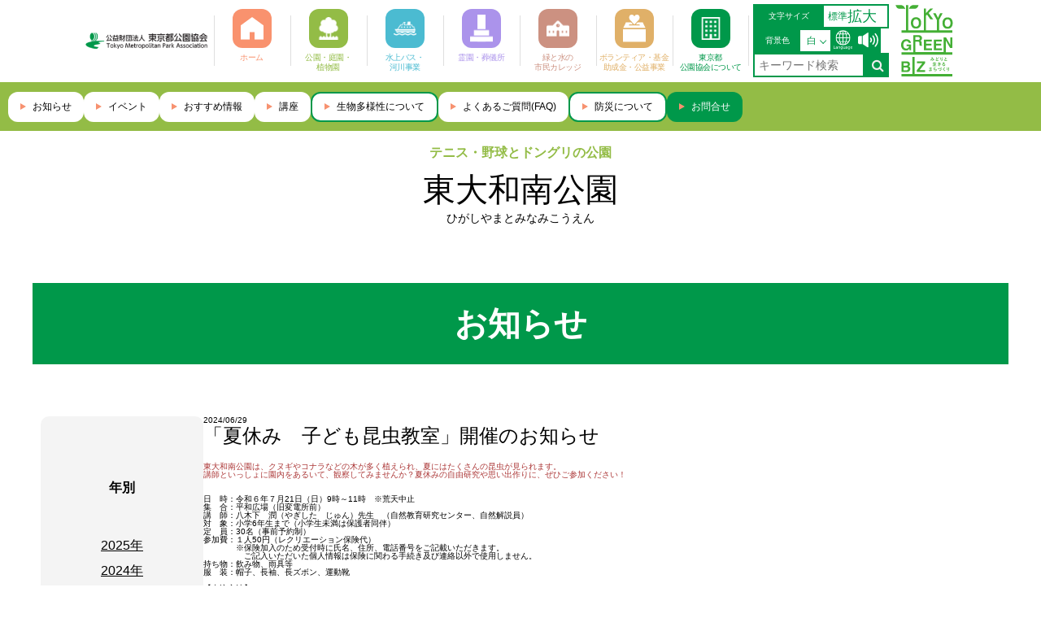

--- FILE ---
content_type: text/html;charset=UTF-8
request_url: https://www.tokyo-park.or.jp/park/higashiyamato-minami/news/2024/park_info_20.html
body_size: 22157
content:




<!DOCTYPE html>
<html lang="ja">
<head>
  <meta charset="UTF-8" />
  <meta http-equiv="X-UA-Compatible" content="IE=edge" />
  <meta name="format-detection" content="telephone=no">
  <meta name="viewport" content="width=device-width, initial-scale=1.0" />

  <title>「夏休み　子ども昆虫教室」開催のお知らせ｜公園へ行こう！</title>
  <meta name="description" content="">
  <meta name="keywords" content="">
  <link rel="canonical" href="https://www.tokyo-park.or.jp/park/higashiyamato-minami/news/2024/park_info_20.html">

  <link rel="stylesheet" href="/assets/css/destyle.css" />
  <link rel="stylesheet" href="/assets/css/jquery-ui.css" />
  <link rel="stylesheet" href="/assets/css/slick.css" />
  <link rel="stylesheet" href="/assets/css/slick-theme.css" />
  <link rel="stylesheet" href="/assets/css/jquery.modal.min.css" />
  <link rel="stylesheet" href="/assets/css/flatpickr.min.css" />
  <link rel="stylesheet" href="/assets/css/style.css" />
  <link rel="icon" href="/assets/images/favicon.svg" type="image/svg+xml">
  <link href="https://ce.mf.marsflag.com/latest/css/mf-search.css" rel="stylesheet" type="text/css" media="all" charset="UTF-8">
  <link rel="stylesheet" href="/assets/css/park-koho.css" />
  <script src="https://cdn-eas.readspeaker.com/script/14126/webReader/webReader.js?pids=wr&amp;disable=translation,lookup" type="text/javascript" id="rs_req_Init"></script>


  
<!-- Google Tag Manager -->
<script>(function(w,d,s,l,i){w[l]=w[l]||[];w[l].push({'gtm.start':
new Date().getTime(),event:'gtm.js'});var f=d.getElementsByTagName(s)[0],
j=d.createElement(s),dl=l!='dataLayer'?'&l='+l:'';j.async=true;j.src=
'https://www.googletagmanager.com/gtm.js?id='+i+dl;f.parentNode.insertBefore(j,f);
})(window,document,'script','dataLayer','GTM-M647PPZW');</script>
<!-- End Google Tag Manager -->
  
  <!-- Google tag (gtag.js) -->
<script async src="https://www.googletagmanager.com/gtag/js?id=G-T641F0EDMX"></script>
<script>
  window.dataLayer = window.dataLayer || [];
  function gtag(){dataLayer.push(arguments);}
  gtag('js', new Date());

  gtag('config', 'G-T641F0EDMX');
</script>
</head>

<body id="park-information" class="theme-default">
  
  <!-- Google Tag Manager (noscript) -->
<noscript><iframe src="https://www.googletagmanager.com/ns.html?id=GTM-M647PPZW"
height="0" width="0" style="display:none;visibility:hidden"></iframe></noscript>
<!-- End Google Tag Manager (noscript) -->
  
  <header class="header">
    <div class="header-fixed">
      <div class="header-top">
        <div class="headersplogo">
  <div class="site-logo">
    <a href="/"><img src="/assets/images/header/logo.png" alt="公益財団法人 東京都公園協会" /></a>
  </div>
  <div class="greenbizsp">
    <a href="https://www.seisakukikaku.metro.tokyo.lg.jp/basic-plan/tokyo-greenbiz-advisoryboard" target="_blank">
      <img src="/assets/greenbizlogopc.svg" alt="東京グリーンビズ">
    </a>
  </div>
</div>
        <nav class="category-list">
          <ul>
            <li class="home">
              <a href="/">
                <p>
                  <img src="/assets/images/header/icon-home.svg" alt="" />
                </p>
                <h3>ホーム</h3>
              </a>
            </li>
            <li class="park">
              <a href="/park/">
                <p>
                  <img src="/assets/images/header/icon-park.svg" alt="" />
                </p>
                <h3>公園・庭園・<br />植物園</h3>
              </a>
            </li>
            <li class="bus">
              <a href="/water/">
                <p>
                  <img src="/assets/images/header/icon-ship.svg" alt="" />
                </p>
                <h3>水上バス・<br />河川事業</h3>
              </a>
            </li>
            <li class="cemetery">
              <a href="/reien/">
                <p>
                  <img src="/assets/images/header/icon-grave.svg" alt="" />
                </p>
                <h3>霊園・葬儀所</h3>
              </a>
            </li>
            <li class="college">
              <a href="/college/">
                <p>
                  <img src="/assets/images/header/icon-school.svg" alt="" />
                </p>
                <h3>緑と水の<br />市民カレッジ</h3>
              </a>
            </li>
            <li class="volunteer">
              <a href="/public/">
                <p>
                  <img src="/assets/images/header/icon-handshake.svg" alt="" />
                </p>
                <h3>ボランティア・基金 助成金・公益事業</h3>
              </a>
              
            </li>
            <li class="tokyo">
              <a href="/association/">
                <p>
                  <img src="/assets/images/header/icon-building.svg" alt="" />
                </p>
                <h3>東京都<br />公園協会について</h3>
              </a>
            </li>
          </ul>
        </nav>
        <div class="setting-area">
          <div class="font-size">
            <p class="setting-title">文字サイズ</p>
            <div class="setting-contents">
              <button id="fontSmall">標準</button>
              <button id="fontBig">拡大</button>
            </div>
          </div>
          <div class="background">
            <p class="setting-title bgsettitle">背景色</p>
            <div class="setting-contents" id="backgroundTrigger">
              <span id="backgroundTargetValue">白</span>
              <ul class="select-list" id="backgroundList">
                <li id="backgroundListWhite">白</li>
                <li id="backgroundListBlack">黒</li>
                <li id="backgroundListBlue">青</li>
              </ul>
            </div>
          </div>
          <div class="lang langicon">
    <a href="/language/index.html">
        <img src="/assets/images/header/icon-global2.svg" alt="言語" />
    </a>
</div>
          
<div id="readspeaker_button1" class="rs_skip lang">
<a href="https://app-eas.readspeaker.com/cgi-bin/rsent?customerid=14126&amp;lang=ja_jp&amp;readid=main_contents&amp;url=" onclick="readpage(this.href, 'xp1'); return false;" class="rs_href" rel="nofollow" style="display:block;" onkeydown="if(event.key === 'Enter' || event.key === ' ') { readpage(this.href, 'xp1'); event.preventDefault(); }" role="button">
<img src="/assets/images/header/icon-audio.svg" alt="読み上げ" /></a>
</div>
<div class="mf_finder_container keyword">
	         <mf-search-box submit-text="" placeholder="キーワード検索"
		       ajax-url="https://finder.api.mf.marsflag.com/api/v1/finder_service/documents/aa3f07f2/search"
		       serp-url="https://www.tokyo-park.or.jp/keyword/#"></mf-search-box>
            </div>
        </div>
        <div class="greenbizpc">
  <a href="https://www.seisakukikaku.metro.tokyo.lg.jp/basic-plan/tokyo-greenbiz-advisoryboard" target="_blank">
    <img src="/assets/greenbizlogopc.svg" alt="東京グリーンビズ">
  </a>
</div>

        <div class="sp-header-contents">
            <div class="mf_finder_container keyword">
	         <mf-search-box submit-text="" placeholder="キーワード検索"
		       ajax-url="https://finder.api.mf.marsflag.com/api/v1/finder_service/documents/aa3f07f2/search"
		       serp-url="https://www.tokyo-park.or.jp/keyword/#"></mf-search-box>
            </div>
          <div class="lang splang">
    <div class="lang-box">
        <a href="/language/index.html">
            <img src="/assets/images/header/icon-global2.svg" alt="言語" />
        </a>
    </div>
    <p>Language</p>
</div>
          <olang>
          <a href="#modalMenu" rel="modal:open" class="menu-icon">
            <div class="menu-icon_box">
              <span></span>
              <p>MENU</p>
            </div>
          </a>
            </olang>
          <div id="modalMenu" class="modal">
            <section class="menu">
              <div class="setting-area">
                <div class="font-size">
                  <p class="setting-title">文字サイズ</p>
                  <div class="setting-contents">
                    <button id="fontSmallSp">標準</button>
                    <button id="fontBigSp">拡大</button>
                  </div>
                </div>
                <div class="background">
                  <p class="setting-title">背景色</p>
                  <div class="setting-contents" id="backgroundTriggerSp">
                    <span id="backgroundTargetValueSp">白</span>
                    <ul class="select-list" id="backgroundListSp">
                      <li id="backgroundListWhiteSp">白</li>
                      <li id="backgroundListBlackSp">黒</li>
                      <li id="backgroundListBlueSp">青</li>
                    </ul>
                  </div>
                </div>
<div id="readspeaker_button1" class="rs_skip lang langsp">
<a href="https://app-eas.readspeaker.com/cgi-bin/rsent?customerid=14126&amp;lang=ja_jp&amp;readid=main_contents&amp;url=" onclick="readpage(this.href, 'xp1'); return false;" class="rs_href" rel="nofollow" onkeydown="if(event.key === 'Enter' || event.key === ' ') { readpage(this.href, 'xp1'); event.preventDefault(); }" role="button">
<img src="/assets/images/header/icon-audio.svg" alt="読み上げ" /></a>
</div>
              </div>
              <div class="menu-icons">
                <div class="menu-contents home">
                  <a href="/">
                    <div class="category-name">
                      <img src="/assets/images/top/kv-icon_home.svg" alt="" />
                      <h3>ホーム</h3>
                    </div>
                  </a>
                </div>
                <div class="menu-contents center-top">
                  <a href="/park/">
                    <div class="category-name">
                      <img src="/assets/images/top/kv-icon_park.svg" alt="" />
                      <h3>公園・庭園・<br />植物園</h3>
                    </div>
                  </a>
                </div>
                <div class="menu-contents right-top">
                  <a href="/water/">
                    <div class="category-name">
                      <img src="/assets/images/top/kv-icon_ship.svg" alt="" />
                      <h3>水上バス・<br />河川事業</h3>
                    </div>
                  </a>
                </div>
                <div class="menu-contents left-bottom">
                  <a href="/reien/">
                    <div class="category-name">
                      <img src="/assets/images/top/kv-icon_grave.svg" alt="" />
                      <h3>霊園・葬儀所</h3>
                    </div>
                  </a>
                </div>
                <div class="menu-contents left2-bottom">
                  <a href="/public/">
                    <div class="category-name">
                      <img src="/assets/images/top/kv-icon_school.svg" alt="" />
                      <h3>緑と水の<br />市民カレッジ</h3>
                    </div>
                  </a>
                </div>
                <div class="menu-contents right2-bottom">
                  <a href="/public/">
                    <div class="category-name">
                      <img src="/assets/images/top/kv-icon_handshake.svg" alt="" />
                      <h3>ボランティア・基金 助成金・公益事業</h3>
                    </div>
                  </a>
                </div>
                <div class="menu-contents right-bottom">
                  <a href="/association/">
                    <div class="category-name">
                      <img src="/assets/images/top/kv-icon_building.svg" alt="" />
                      <h3>東京都<br />公園協会について</h3>
                    </div>
                  </a>
                </div>
                <div></div>
              </div>
              <nav>
                <ul class="tag-list headerpark">
          <li>

            <a href="/park/higashiyamato-minami/news/index.html">お知らせ</a>

         </li>
                  <li>
                    <a href="/event_search/index.html">イベント</a>
                  </li>
                  <li>
                    <a href="/special/">おすすめ情報</a>
                  </li>
                  <li>
                    <a href="/college_search/index.html">講座</a>
                  </li>
                  <li>
                    <a href="/special/biodiversity/">生物多様について</a>
                  </li>
                  <li>
                    <a href="/faq/">よくあるご質問(FAQ)</a>
                  </li>
                  <li>
                    <a href="/special/bousai/">防災について</a>
                  </li>
                </ul>
                <ul class="btn-list">
                  <li>
                    <a href="/inquiry/">お問合せ</a>
                  </li>
                </ul>
              </nav>
              <a href="#" class="modal-close" rel="modal:close" aria-label="閉じる">閉じる</a>
            </section>
          </div>
        </div>
      </div>
    </div>
      </header>
    <div class="header-bottom">
      <nav class="tag-list headerpark">
        <ul>
          <li>

            <a href="/park/higashiyamato-minami/news/index.html">お知らせ</a>

         </li>

          <li>
            <a href="/event_search/index.html">イベント</a>
          </li>
          <li>
            <a href="/special/">おすすめ情報</a>
          </li>
          <li>
            <a href="/college_search/index.html">講座</a>
          </li>
          <li class="btncolor-re">
            <a href="/special/biodiversity/">生物多様性について</a>
          </li>
          <li>
            <a href="/faq/">よくあるご質問(FAQ)</a>
          </li>
          <li class="btncolor-re">
            <a href="/special/bousai/">防災について</a>
          </li>
          <li class="green">
            <a href="/inquiry/">お問合せ</a>
          </li>
        </ul>
      </nav>
    </div>

  <main class="second page-news" id="main_contents">
    <div class="page-name">


      <p class="sub-name light-green">テニス・野球とドングリの公園</p>

      <h2><a href="/park/higashiyamato-minami/index.html">東大和南公園</a></h2>

      <small>ひがしやまとみなみこうえん</small>


</div>
    <header>
      <h1 class="page-title">お知らせ</h1>
    </header>
    <div class="page-news_wrapper">
      <section class="with-side newsDetailtitletop">
        <div class="side">
          <h4>年別</h4>
          <ul>

            <li>
              <a href="/park/higashiyamato-minami/news/2025/index.html">2025年</a>
            </li>

            <li>
              <a href="/park/higashiyamato-minami/news/2024/index.html">2024年</a>
            </li>

            <li>
              <a href="/park/higashiyamato-minami/news/2023/index.html">2023年</a>
            </li>

            <li>
              <a href="/park/higashiyamato-minami/news/2022/index.html">2022年</a>
            </li>

            <li>
              <a href="/park/higashiyamato-minami/news/2021/index.html">2021年</a>
            </li>

          </ul>
        </div>
        <section class="news-detail news_area">
          <p class="main_date">2024/06/29</p>
          <h1 class="news-title">「夏休み　子ども昆虫教室」開催のお知らせ</h1>
          <div class="emphasis_area">
<p>東大和南公園は、クヌギやコナラなどの木が多く植えられ、夏にはたくさんの昆虫が見られます。</p>
<p>講師といっしょに園内をあるいて、観察してみませんか？夏休みの自由研究や思い出作りに、ぜひご参加ください！</p>
          </div>
          <div class="upperTextarea">
<p>日　時：令和６年７月21日（日）9時～11時　※荒天中止</p>
<p>集　合：平和広場（旧変電所前）</p>
<p>講　師：八木下　潤（やぎした　じゅん）先生　（自然教育研究センター、自然解説員）</p>
<p>対　象：小学6年生まで（小学生未満は保護者同伴）</p>
<p>定　員：30名（事前予約制）</p>
<p>参加費：１人50円（レクリエーション保険代）</p>
<p>　　　　※保険加入のため受付時に氏名、住所、電話番号をご記載いただきます。</p>
<p>　　　　　ご記入いただいた個人情報は保険に関わる手続き及び連絡以外で使用しません。</p>
<p>持ち物：飲み物、雨具等</p>
<p>服　装：帽子、長袖、長ズボン、運動靴</p>
<p>&nbsp;</p>
<p>【申込方法】</p>
<p>7月1日（月）9時より東大和南公園サービスセンター窓口もしくは電話にて、9時～17時まで受付</p>
<p>※定員になり次第締め切ります。</p>
<p>&nbsp;</p>
<p>【お問い合わせ】</p>
<p>東大和南公園サービスセンター（9時～17時）</p>
<p>電話：042-562-1498</p>
<p>※基本的な感染症対策にご協力をお願いいたします。</p>
          </div>
          <div class="clearfix">
            <div class="photo_2col">
              
              <img src="/park/higashiyamato-minami/assets/R6%E6%98%86%E8%99%AB%E6%95%99%E5%AE%A4%E3%83%81%E3%83%A9%E3%82%B7.jpg" alt="R6昆虫教室チラシ">
              
              <span class="caption"></span>
              <span class="description"></span>
            </div>
            <div class="photo_2col">
              
              
              
              <span class="caption"></span>
              <span class="description"></span>
            </div>
          </div>
          <div class="clearfix">
            <div class="photo_2col">
              
              
              
              <span class="caption"></span>
              <span class="description"></span>
            </div>
            <div class="photo_2col">
              
              
              
              <span class="caption"></span>
              <span class="description"></span>
            </div>
          </div>
          <div class="photo_1col">
              
              
              
              <span class="caption"></span>
              <span class="description"></span>
          </div>
          <div class="beneathTextarea">

          </div>
          <div class="btn-block">
            <a href="../">一覧へ戻る</a>
          </div>
        </section>
      </section>
    </div>

    <section class="bnr-list">
      <!--ul>
        <li>
          <a href=""><img src="##" alt="" /></a>
        </li>
      </ul-->
    </section>

    <div class="breadcrumb">
      <ul>
        <li><a href="/">トップページ</a></li>
        <li><a href="/park/">公園・庭園・植物園</a></li>
        <li><a href="../../">東大和南公園</a></li>
        <li><a href="../">お知らせ一覧</a></li>
        <li>「夏休み　子ども昆虫教室」開催のお知らせ</li>
      </ul>
    </div>
  </main>


<div id="xp1" class="rs_preserve rs_skip rs_splitbutton rs_addtools rs_exp"></div>
<footer>
    <div class="inner">
      <nav class="site-link">
        <ul>
          <li><a href="/inquiry/">お問合せ</a></li>
          <li><a href="/faq/">よくあるご質問</a></li>
          <li><a href="/sitepolicy/">サイトポリシー</a></li>
          <li><a href="/terms/">アクセシビリティについて</a></li>
          <li><a href="/privacypolicy/">個人情報の取り扱いについて</a></li>
          <li><a href="/sitemap/">サイトマップ</a></li>
          <li><a href="/link/">関連サイト</a></li>
        </ul>
        <a class="pmark_sp" href="https://privacymark.jp/" target="_blank" rel="noopener"><img
            src="/assets/images/footer/pmark.png" alt="Pマーク" /></a>
      </nav>
      <div class="sns">
        <ul>
          <li>
            <a href="https://twitter.com/TokyoParks?ref_src=twsrc%5Egoogle%7Ctwcamp%5Eserp%7Ctwgr%5Eauthor" target="_blank" rel="noopener">
              <img src="/assets/images/footer/x.png" alt="X" />
            </a>
          </li>
          <li>
            <a href="https://www.instagram.com/tokyo_parks/?hl=ja" target="_blank" rel="noopener"><img src="/assets/images/footer/instagram.png" alt="Instagram" /></a>
          </li>
          <li>
            <a href="https://www.youtube.com/channel/UCptF8vTIlGOnUjMmfTQEQ-g" target="_blank" rel="noopener"><img src="/assets/images/footer/youtube.png" alt="YouTube" /></a>
          </li>
        </ul>
      </div>
      <div class="info">

        <p>〒160-0021 東京都新宿区歌舞伎町2-44-1 東京都健康プラザハイジア 9・10F</p>

        <a class="pmark" href="https://privacymark.jp/" target="_blank" rel="noopener"><img
            src="/assets/images/footer/pmark.png" alt="Pマーク" /></a>
      </div>
      <p class="copy">
        Copyright &copy;<span id="copyright-year"></span>
<script type="text/javascript">
window.addEventListener('DOMContentLoaded',function(){
    document.getElementById("copyright-year").innerHTML = new Date().getFullYear();
});
</script>
公益財団法人 東京都公園協会 all rights reserved.
      </p>
    </div>
  </footer>
  <div class="page-top" id="pageTop">
    <img src="/assets/images/footer/page-top.png" alt="" />
  </div>
</body>

<script src="https://ce.mf.marsflag.com/latest/js/mf-search.js" charset="UTF-8"></script>
<script src="/assets/js/jquery.min.js"></script>
<script src="/assets/js/jquery-ui.min.js"></script>
<script src="/assets/js/slick.min.js"></script>
<script src="/assets/js/jquery.modal.min.js"></script>
<script src="/assets/js/flatpickr.js"></script>
<script src="/assets/js/ja.js"></script>
<script src="/assets/js/dayjs.min.js"></script>
<script src="/assets/js/common.js"></script>
<script src="/assets/js/text-icon.js"></script>
<script src="/assets/js/scrollx.js"></script>
<script src="/assets/js/pagelink.js"></script>



</html>

--- FILE ---
content_type: text/css
request_url: https://www.tokyo-park.or.jp/assets/css/style.css
body_size: 526982
content:
@charset "UTF-8";

.header .header-fixed {
    position: fixed;
    width: 100vw;
    top: 0;
    z-index: 10;
    opacity: 1;
    will-change: opacity;
    background: #FFF;
}

.header .header-fixed.hidden {
    opacity: 0;
    pointer-events: none;
}

@media screen and (min-width: 1400px) {
    .header {
        width: 100%;
    }
}

.header .header-top_border {
    display: block;
    width: 100%;
    height: 1;
    object-fit: cover;
}

.header-top {
    display: flex;
    align-items: center;
    justify-content: center;
    max-width: 1100px;
    margin: auto;
}

@media screen and (max-width: 1100px) {
    .header-top {
        padding: 0 1.5vw;
        justify-content: space-between;
    }
}

@media screen and (min-width: 1400px) {
    .header-top {
        justify-content: inherit;
        max-width: inherit;
        margin: 0 18px 0 5px;
    }
}

.header-top .site-logo img {
    width: 160px;
    object-fit: contain;
}

@media screen and (max-width: 1100px) {
    .header-top .site-logo img {
        width: 30.804vw;
        max-width: 160px;
    }
}

@media screen and (min-width: 1400px) {
    .header-top .site-logo img {
        width: 180px;
        object-fit: contain;
        margin-right: 5px;
    }
}

@media screen and (max-width: 1100px) {
    .header-top .category-list {
        display: none;
    }
}

.header-top .category-list ul {
    display: flex;
    padding: 10px 0;
}

@media screen and (min-width: 1400px) {
    .header-top .category-list ul {
        margin-right: 5px;
    }
}

.header-top .category-list ul li {
    width: 94px;
    position: relative;
    text-align: center;
}

@media screen and (min-width: 1400px) {
    .header-top .category-list ul li {
        width: 100px;
    }
}

.header-top .category-list ul li:hover {
    opacity: 0.7;
}

@media screen and (max-width: 1100px) {
    .header-top .category-list ul li:hover {
        opacity: 1;
    }
}

.header-top .category-list ul li::before {
    content: "";
    display: block;
    position: absolute;
    top: 50%;
    left: 0;
    width: 1px;
    height: 62px;
    background-color: #dfdfdf;
    transform: translateY(-50%);
}

.header-top .category-list ul li:last-child::after {
    content: "";
    display: block;
    position: absolute;
    top: 50%;
    right: 0;
    width: 1px;
    height: 62px;
    background-color: #dfdfdf;
    transform: translateY(-50%);
}

.header-top .category-list ul li p {
    display: flex;
    align-items: center;
    justify-content: center;
    width: 48px;
    height: 48px;
    margin: auto;
    border-radius: 12px;
    padding: 10px;
}

.header-top .category-list ul li p img {
    width: 100%;
    background: none;
}

.header-top .category-list ul li h3 {
    font-size: 1.0rem;
    line-height: 1.2rem;
    margin-top: 6px;
    letter-spacing: -0.5px;
    padding: 0 4px;
}

.header-top .category-list ul .home {
    color: #f9926e;
}

.header-top .category-list ul .home p {
    background-color: #f9926e;
}

.header-top .category-list ul .park {
    color: #93bc46;
}

.header-top .category-list ul .park p {
    background-color: #93bc46;
}

.header-top .category-list ul .bus {
    color: #4bbbd1;
}

.header-top .category-list ul .bus p {
    background-color: #4bbbd1;
}

.header-top .category-list ul .cemetery {
    color: #ab93eb;
}

.header-top .category-list ul .cemetery p {
    background-color: #ab93eb;
}

.header-top .category-list ul .college {
    color: #cc9181;
}

.header-top .category-list ul .college p {
    background-color: #cc9181;
}

.header-top .category-list ul .volunteer {
    color: #e0b068;
}

.header-top .category-list ul .volunteer p {
    background-color: #e0b068;
}

.header-top .category-list ul .tokyo {
    color: #00984a;
}

.header-top .category-list ul .tokyo p {
    background-color: #00984a;
}

.header-top .setting-area {
    display: flex;
    align-items: center;
    flex-wrap: wrap;
    justify-content: flex-start;
    gap: 5px;
    padding: 5px;
    padding-right: 0;
}

@media screen and (max-width: 1100px) {
    .header-top .setting-area {
        display: none;
    }
}

@media screen and (min-width: 1400px) {
    .header-top .setting-area {
        flex-wrap: inherit;
        justify-content: inherit;
        width: 100%;
    }
}

.header-top .setting-area>div {
    display: flex;
    align-items: center;
    font-size: 10px;
    height: 30px;
    border: 2px solid #00984a;
}

@media screen and (min-width: 1400px) {
    .header-top .setting-area>div {
        height: 50px;
    }
}

.header-top .setting-area .setting-title {
    display: flex;
    align-items: center;
    justify-content: center;
    padding: 0 6px;
    height: 100%;
    /*width: 56px;*/
    min-width: 56px;
    background-color: #00984a;
    color: #ffffff;
    white-space: nowrap;
    font-size: 1.0rem;
}

@media screen and (min-width: 1400px) {
    .header-top .setting-area .setting-title {
        /*width: 120px;*/
        min-width: inherit;
        padding: 0 5px;
    }
}

.header-top .setting-area .setting-contents {
    color: #00984a;
    padding: 0 5px;
}

.header-top .setting-area .font-size {
    /*width: 125px;*/
}

@media screen and (min-width: 1400px) {
    .header-top .setting-area .font-size {
        /*width: 146px;*/
    }
}

.header-top .setting-area .font-size .setting-contents {
    display: flex;
    justify-content: center;
    white-space: nowrap;
    gap: 4px;
}

.header-top .setting-area .font-size .setting-contents #fontBig {
    font-size: 1.8rem;
}

.header-top .setting-area .font-size .setting-contents #fontSmall {
    font-size: 1.2rem;
}

.header-top .setting-area #backgroundTargetValue {
    font-size: 1.2rem;
}

.header-top .setting-area .background {
    width: 97px;
}

@media screen and (min-width: 1400px) {
    .header-top .setting-area .background {
        width: 80px;
    }
}

.header-top .setting-area .background .setting-contents {
    cursor: pointer;
    position: relative;
    display: flex;
    align-items: center;
    height: 100%;
    padding-left: 8px;
    line-height: 100%;
    width: 100%;
}

@media screen and (min-width: 1400px) {
    .header-top .setting-area .background .setting-contents {
        padding: 0 20px 0 5px;
    }
}

.header-top .setting-area .background .setting-contents:after {
    content: "";
    display: block;
    position: absolute;
    top: 45%;
    right: 8px;
    border-bottom: solid 1px #00984a;
    border-right: solid 1px #00984a;
    width: 6px;
    height: 6px;
    transform: rotate(45deg) translateY(-50%);
}

.header-top .setting-area .background .setting-contents .select-list {
    display: none;
    position: absolute;
    left: 0;
    bottom: 0;
    transform: translateY(100%);
    background-color: #00984a;
    color: #ffffff;
    width: calc(100% + 2px);
    z-index: 10;
}

.header-top .setting-area .background .setting-contents .select-list li {
    cursor: pointer;
    position: relative;
    line-height: 30px;
    padding-left: 20px;
}

.header-top .setting-area .background .setting-contents .select-list li::before {
    content: "";
    display: block;
    position: absolute;
    top: calc(50% - 1px);
    left: 5px;
    border-top: solid 1px #ffffff;
    border-right: solid 1px #ffffff;
    width: 6px;
    height: 6px;
    transform: rotate(45deg) translateY(-50%);
}

.header-top .setting-area .lang {
    cursor: pointer;
    position: relative;
    background-color: #00984a;
    width: 30px;
    min-width: 30px;
    display: flex;
    justify-content: center;
    align-items: center;
    gap: 8px;
}

@media screen and (min-width: 1400px) {
    .header-top .setting-area .lang {
        min-width: 50px;
    }
}

.header-top .setting-area .lang.langicon>a>img {
    height: 24px;
    background: none;
}

@media screen and (min-width: 1400px) {
    .header-top .setting-area .lang>a>img {
        height: 25px;
        background: none;
    }

    .header-top .setting-area .lang.langicon>a>img {
        height: 40px;
    }
}

.header-top .setting-area .lang>p {
    color: #ffffff;
    font-size: 10px;
}

.header-top .setting-area .search {
    width: 262px;
}

@media screen and (min-width: 1400px) {
    .header-top .setting-area .search {
        width: 100%;
    }
}

.header-top .setting-area .search form {
    display: flex;
    justify-content: space-between;
    align-items: center;
    width: 100%;
    font-size: 10px;
}

.header-top .setting-area .search form input {
    padding: 10px 12px;
    width: inherit;
}

.header-top .setting-area .search form input::placeholder {
    color: #d8d8d8;
}

.header-top .setting-area .search form button {
    background-color: #00984a;
    width: 30px;
    min-width: 30px;
    height: 30px;
    transform: translateX(2px);
    box-sizing: border-box;
    text-align: center;
}

@media screen and (min-width: 1400px) {
    .header-top .setting-area .search form button {
        width: 50px;
        height: 46px;
    }
}

.header-top .setting-area .search form button img {
    width: 14px;
}

.header-bottom {
    position: sticky;
    top: 0;
    z-index: 1000;
    will-change: transition;
}

@media screen and (max-width: 1100px) {
    .header-bottom {
        height: 0;
        overflow: hidden;
        margin-bottom: 0;
    }
}

.header-bottom .tag-list {
    background-color: #d3d3d3;
    height: 60px;
}

@media screen and (max-width: 1700px) {
    .header-bottom .tag-list ul.globalNavCollege {
        justify-content: flex-start;
        max-width: 1700px;
    }
}

.header-bottom .tag-list ul {
    display: flex;
    justify-content: center;
    align-items: center;
    height: 100%;
    gap: 6px;
    max-width: 1700px;
    margin: auto;
    overflow: auto;
}

.header-bottom .tag-list ul::-webkit-scrollbar {
    width: 5px;
    height: 5px;
}

.header-bottom .tag-list ul::-webkit-scrollbar-thumb {
    background-color: #a4a4a4;
    border-radius: 10px;
}

.header-bottom .tag-list ul::-webkit-scrollbar-track {
    background-color: #ccc;
    border-radius: 10px;
}

.header-bottom .tag-list ul li {
    position: relative;
    background-color: #ffffff !important;
    color: #303030 !important;
    height: 37px;
    border-radius: 12px;
    font-size: 1.2rem;
    white-space: nowrap;
}

.header-bottom .tag-list ul li:hover {
    opacity: 0.7;
}

@media screen and (max-width: 1100px) {
    .header-bottom .tag-list ul li:hover {
        opacity: 1;
    }
}

.header-bottom .tag-list ul li::before {
    content: "";
    display: block;
    position: absolute;
    top: 50%;
    left: 15px;
    transform: translateY(-50%);
    width: 0;
    height: 0;
    border-style: solid;
    border-width: 4px 0 4px 6.9px;
    border-color: transparent transparent transparent #f79270 !important;
}

.header-bottom .tag-list ul li a {
    display: flex;
    align-items: center;
    width: 100%;
    height: 100%;
    padding: 0 15px 0 30px;
    color: #000;
    border-radius: 11px;
}

.header-bottom .tag-list ul li.green {
    background-color: #00984a !important;
    color: #ffffff !important;
}

li.green a {
    color: #fff !important;
}

.header-bottom .tag-list ul li.green::before {
    border-color: transparent transparent transparent #ffffff;
}

.header-bottom .tag-list ul li.black {
    background-color: #303030;
    color: #ffffff;
}

.header-bottom .tag-list ul li.black::before {
    border-color: transparent transparent transparent #ffffff;
}

.header-bottom .tag-list ul li.blue {
    background-color: #68a8d4;
    color: #ffffff;
}

.header-bottom .tag-list ul li.blue::before {
    border-color: transparent transparent transparent #ffffff;
}

.header-bottom .tag-list ul li.blue-white {
    background-color: #ffffff;
    color: #68a8d4;
}

.header-bottom .tag-list ul li.blue-white::before {
    border-color: transparent transparent transparent #68a8d4;
}

.header .sp-header-contents {
    display: none;
}

@media screen and (max-width: 1100px) {
    .header .sp-header-contents {
        display: flex;
        align-items: center;
        gap: 1.116vw;
        padding: 1.339vw 0.67vw 2.679vw 0;
    }
}

@media screen and (max-width: 1100px) and (max-width: 1100px) {
    .header .sp-header-contents {
        padding: 10px 5px 10px 0;
    }
}

@media screen and (max-width: 1100px) {
    .header .search form {
        display: flex;
        width: 43.527vw;
        border: 2px solid #00984a;
        height: 7.366vw;
    }
}

@media screen and (max-width: 1100px) and (max-width: 1100px) {
    .header .search form {
        width: initial;
        height: 40px;
    }
}

@media screen and (max-width: 1100px) {
    .header .search form input {
        height: 100%;
        font-size: 2.121vw;
        padding: 2.232vw;
        width: 100%;
    }
}

@media screen and (max-width: 1100px) and (max-width: 1100px) {
    .header .search form input {
        padding: 10px;
        font-size: 1.2rem;
        padding-right: 0;
    }
}

@media screen and (max-width: 1100px) {
    .header .search form button {
        background-color: #00984a;
        /*width: 7.366vw;*/
        min-width: 35px;
        height: 100%;
        text-align: center;
    }
}

@media screen and (max-width: 1100px) and (max-width: 1100px) {
    .header .search form button {
        width: 35px;
    }
}

@media screen and (max-width: 1100px) {
    .header .search form button img {
        width: 3.348vw;
    }
}

@media screen and (max-width: 1100px) and (max-width: 1100px) {
    .header .search form button img {
        width: 20px;
    }
}

@media screen and (max-width: 1100px) {
    .header .lang {
        position: relative;
    }

    .header .lang>p {
        /*position: absolute;
        font-size: 1.563vw;
        line-height: 2.344vw;
        color: #00984a;
        left: 50%;
        bottom: -2.344vw;
        transform: translateX(-50%);*/
        position: absolute;
        font-size: 1.1rem;
        color: #00984a;
        left: 17%;
        bottom: -13px;
    }
}

@media screen and (max-width: 1100px) and (max-width: 1100px) {
    .header .lang>p {
        display: none;
    }
}

@media screen and (max-width: 1100px) {
    .header .lang-box {
        position: relative;
        background-color: #00984a;
        width: 7.366vw;
        height: 7.366vw;
        display: flex;
        justify-content: center;
        align-items: center;
    }
}

@media screen and (max-width: 1100px) and (max-width: 1100px) {
    .header .lang-box {
        width: 40px;
        height: 40px;
    }
}

@media screen and (max-width: 1100px) {
    .header .lang-box>a>img {
        width: 4.688vw;
    }
}

@media screen and (max-width: 1100px) and (max-width: 1100px) {
    .header .lang-box>a>img {
        width: 24px;
    }

    .header .splang .lang-box>a>img {
        width: 33px;
        background: none;
    }
}

@media screen and (max-width: 1100px) {
    .header .menu-icon {
        position: relative;
    }

    .header .menu-icon>p {
        /*position: absolute;
        font-size: 1.563vw;
        line-height: 2.344vw;
        color: #00984a;
        left: 50%;
        bottom: -2.344vw;
        transform: translateX(-50%);*/
        position: absolute;
        font-size: 1.1rem;
        color: #00984a;
        left: 3px;
        bottom: -13px;
    }
}

@media screen and (max-width: 1100px) and (max-width: 1100px) {
    .header .menu-icon>p {
        display: block;
    }
}

@media screen and (max-width: 1100px) {
    .header .menu-icon_box {
        display: flex;
        justify-content: center;
        align-items: center;
        width: 7.366vw;
        height: 7.366vw;
        background-color: #00984a;
        justify-content: center;
        flex-direction: column;
    }

    .header .menu-icon_box p {
        color: #fff;
        margin-top: 12px;
        font-size: 0.7rem;
    }
}

@media screen and (max-width: 1100px) and (max-width: 1100px) {
    .header .menu-icon_box {
        width: 40px;
        height: 40px;
        padding-top: 12px;
    }
}

@media screen and (max-width: 1100px) {
    .header .menu-icon_box>span {
        position: relative;
        display: block;
        width: 3.46vw;
        height: 0.446vw;
        background-color: #ffffff;
    }
}

@media screen and (max-width: 1100px) and (max-width: 1100px) {
    .header .menu-icon_box>span {
        width: 20px;
        height: 2px;
    }
}

@media screen and (max-width: 1100px) {

    .header .menu-icon_box>span::before,
    .header .menu-icon_box>span::after {
        content: "";
        position: absolute;
        left: 50%;
        transform: translateX(-50%);
        display: block;
        width: 3.46vw;
        height: 0.446vw;
        background-color: #ffffff;
    }
}

@media screen and (max-width: 1100px) and (max-width: 1100px) {

    .header .menu-icon_box>span::before,
    .header .menu-icon_box>span::after {
        width: 20px;
        height: 2px;
    }
}

@media screen and (max-width: 1100px) {
    .header .menu-icon_box>span::before {
        top: -1.116vw;
    }
}

@media screen and (max-width: 1100px) and (max-width: 1100px) {
    .header .menu-icon_box>span::before {
        top: -7px;
    }
}

@media screen and (max-width: 1100px) {
    .header .menu-icon_box>span::after {
        bottom: -1.116vw;
    }
}

@media screen and (max-width: 1100px) and (max-width: 1100px) {
    .header .menu-icon_box>span::after {
        bottom: -7px;
    }
}

#modalMenu {
    background: unset;
    box-shadow: unset;
    padding: 0;
    width: 100%;
    margin-top: 60px;
}

#modalMenu .menu-icons {
    display: grid;
    grid-template-columns: repeat(4, 1fr);
    border: none;
}

#modalMenu .menu-icons>* {
    background-color: #ffffff;
}

@media screen and (max-width: 1100px) {

    #modalMenu .menu-icons .menu-contents:nth-child(2) a .category-name,
    #modalMenu .menu-icons .menu-contents:nth-child(3) a .category-name,
    #modalMenu .menu-icons .menu-contents:nth-child(4) a .category-name,
    #modalMenu .menu-icons .menu-contents:nth-child(6) a .category-name,
    #modalMenu .menu-icons .menu-contents:nth-child(7) a .category-name {
        border-left: 1px solid #dfdfdf;
    }
}

@media screen and (max-width: 1100px) {
    #modalMenu .menu-icons .menu-contents:nth-child(7) a .category-name {
        border-right: 1px solid #dfdfdf;
    }
}

#modalMenu .menu-icons .menu-contents a {
    display: block;
    padding: 10px 0;
}

#modalMenu .menu-icons .menu-contents a .category-name {
    display: flex;
    justify-content: center;
    align-items: center;
    flex-direction: column;
    text-align: center;
    width: 100%;
    height: 100%;
    gap: 5px;
}

#modalMenu .menu-icons .menu-contents a .category-name>img {
    width: 40%;
}

#modalMenu .menu-icons .home a {
    color: #f9926e;
}

#modalMenu .menu-icons .center-top a {
    color: #93bc46;
}

#modalMenu .menu-icons .right-top a {
    color: #4bbbd1;
}

#modalMenu .menu-icons .left-bottom a {
    color: #ab93eb;
}

#modalMenu .menu-icons .left2-bottom a {
    color: #cc9181;
}

#modalMenu .menu-icons .right2-bottom a {
    color: #e0b068;
}

#modalMenu .menu-icons .right-bottom a {
    color: #00984a;
}

#modalMenu .setting-area {
    display: flex;
    justify-content: center;
    gap: 10px;
    margin-bottom: 20px;
}

#modalMenu .setting-area>* {
    display: flex;
    align-items: center;
    font-size: 10px;
    height: 35px;
    border: 2px solid #00984a;
    width: 134px;
}

#modalMenu .setting-area>* .setting-title {
    display: flex;
    align-items: center;
    justify-content: center;
    background-color: #00984a;
    width: 56px;
    min-width: 56px;
    text-align: center;
    white-space: nowrap;
    height: 100%;
    color: #ffffff;
}

#modalMenu .setting-area>* .setting-contents {
    position: relative;
    width: 100%;
    background-color: #ffffff;
    display: flex;
    height: 100%;
    color: #00984a;
}

#modalMenu .setting-area .font-size .setting-contents {
    justify-content: center;
    white-space: nowrap;
    gap: 4px;
}

#modalMenu .setting-area .font-size .setting-contents #fontBigSp {
    font-size: 14px;
}

#modalMenu .setting-area .background .setting-contents {
    position: relative;
    display: flex;
    align-items: center;
    height: 100%;
    padding-left: 28px;
    line-height: 100%;
    width: 100%;
}

#modalMenu .setting-area .background .setting-contents:after {
    content: "";
    display: block;
    position: absolute;
    top: 40%;
    right: 10px;
    border-bottom: solid 1px #00984a;
    border-right: solid 1px #00984a;
    width: 6px;
    height: 6px;
    transform: rotate(45deg) translateY(-50%);
}

#modalMenu .setting-area .background .setting-contents .select-list {
    display: none;
    position: absolute;
    left: 0;
    bottom: 0;
    transform: translateY(100%);
    background-color: #00984a;
    color: #fff;
    width: calc(100% + 2px);
    z-index: 10;
}

#modalMenu .setting-area .background .setting-contents .select-list li {
    position: relative;
    line-height: 30px;
    padding-left: 30px;
}

#modalMenu .setting-area .background .setting-contents .select-list li::before {
    content: "";
    display: block;
    position: absolute;
    top: calc(50% - 1px);
    left: 10px;
    border-top: solid 1px #fff;
    border-right: solid 1px #fff;
    width: 6px;
    height: 6px;
    transform: rotate(45deg) translateY(-50%);
}

#modalMenu .tag-list {
    width: 60%;
    margin: 24px auto;
    color: #ffffff;
}

#modalMenu .tag-list li {
    position: relative;
    font-size: 1.4rem;
    line-height: 3rem;
}

#modalMenu .tag-list li ::before {
    content: "";
    display: block;
    position: absolute;
    top: 50%;
    right: 0;
    border-top: solid 1px #ffffff;
    border-right: solid 1px #ffffff;
    width: 8px;
    height: 8px;
    transform: rotate(45deg) translateY(-50%);
}

#modalMenu .btn-list {
    display: flex;
    justify-content: center;
    gap: 16px;
    color: #707070;
}

#modalMenu .btn-list li {
    position: relative;
    width: 134px;
    font-size: 1.2rem;
    height: 30px;
    background-color: #ffffff;
}

#modalMenu .btn-list li::before {
    content: "";
    display: block;
    position: absolute;
    top: 45%;
    right: 14px;
    border-top: solid 1px #000;
    border-right: solid 1px #000;
    width: 8px;
    height: 8px;
    transform: rotate(45deg) translateY(-50%);
}

#modalMenu .btn-list li a {
    display: flex;
    align-items: center;
    justify-content: center;
    width: 100%;
    height: 100%;
    color: #000000;
}

#modalMenu .close-modal {
    display: none;
}

#modalMenu .modal-close {
    position: relative;
    display: flex;
    justify-content: center;
    align-items: center;
    width: 220px;
    height: 48px;
    background-color: #333;
    border: 2px solid #fff;
    font-size: 1.6rem;
    letter-spacing: 4px;
    color: #fff;
    margin: 24px auto;
}

#modalMenu .modal-close::before,
#modalMenu .modal-close:after {
    content: "";
    display: block;
    position: absolute;
    top: 50%;
    right: 32px;
    width: 2px;
    /* 棒の幅（太さ） */
    height: 28px;
    /* 棒の高さ */
    background: #ffffff;
}

#modalMenu .modal-close::before {
    transform: translateY(-50%) rotate(45deg);
}

#modalMenu .modal-close::after {
    transform: translateY(-50%) rotate(-45deg);
}

.top-news {
    margin: 0.8em 0 0;
    background-color: #a9a9a9;
    padding: 8px;
    font-size: 1.6rem;
}

@media screen and (max-width: 896px) {
    .top-news {
        padding: 8px 14px;
    }
}

.top-news__list {
    display: flex;
    flex-direction: column;
    row-gap: 10px;
    align-items: center;
    width: 100%;
    max-width: 1200px;
    padding: 12px 0;
    background-color: #ffffff;
    margin: auto;
    border-radius: 8px;
    line-height: 1.5;
}

@media screen and (max-width: 896px) {
    .top-news__list {
        border-radius: 4px;
    }
}

.top-news__list--item {
    display: flex;
    gap: 10px;
    /*overflow-x: scroll;*/
    width: 100%;
    padding: 0 15px;
    font-size: 1.6rem;
    /*white-space: nowrap;*/
    align-items: flex-end;
}

.top-news__list--item span.text a {
    text-decoration: underline;
}

.top-news__list--item::-webkit-scrollbar {
    display: none;
}

@media screen and (max-width: 896px) {
    .top-news__list--item {
        gap: 8px;
        padding: 0;
        font-size: 1.2rem;
    }
}

footer {
    position: relative;
    background-color: #e4e4e4;
    padding: 49px 0 30px;
}

@media screen and (max-width: 896px) {
    footer {
        padding: 25px 18px 15px;
    }
}

footer .inner {
    max-width: 1300px;
    margin: auto;
}

footer .inner .site-link ul {
    display: flex;
    justify-content: center;
    flex-wrap: wrap;
}

footer .inner .site-link ul li {
    font-size: 1.4rem;
    letter-spacing: 1px;
}

@media screen and (max-width: 896px) {
    footer .inner .site-link ul li {
        font-size: 1rem;
    }
}

footer .inner .site-link ul li:hover {
    opacity: 0.7;
}

@media screen and (max-width: 896px) {
    footer .inner .site-link ul li:hover {
        opacity: 1;
    }
}

@media screen and (max-width: 896px) {
    footer .inner .site-link ul li {
        line-height: 2.4rem;
    }
}

footer .inner .site-link ul li:not(:last-child)::after {
    content: "/";
    margin: 0 0.5rem;
}

footer .inner .sns ul {
    display: flex;
    justify-content: center;
    gap: 21px;
    padding-top: 41px;
}

footer .inner .info {
    padding-left: 25px;
    padding-top: 41px;
    font-size: 1.4rem;
    letter-spacing: 2px;
    text-align: center;
    margin-bottom: 0;
}

@media screen and (max-width: 896px) {
    footer .inner .info {
        padding: 0;
        font-size: 1rem;
    }
}

footer .inner .info p {
    line-height: 3.5rem;
}

@media screen and (max-width: 896px) {
    footer .inner .info p {
        line-height: 2.1rem;
    }
}

footer .inner .copy {
    padding-top: 41px;
    text-align: center;
    font-size: 1.4rem;
    letter-spacing: 2px;
}

@media screen and (max-width: 896px) {
    footer .inner .copy {
        font-size: 1rem;
    }
}

.blocker {
    z-index: 1000000;
}

.blocker::after {
    content: "";
    display: block;
    position: absolute;
    top: 20px;
    right: 20%;
    width: 50px;
    height: 50px;
    background-image: url("../../assets/images/modal/close.png");
    background-size: contain;
    cursor: pointer;
}

@media screen and (max-width: 896px) {
    .blocker::after {
        width: 30px;
        height: 30px;
        right: 15px;
        top: 15px;
    }
}

.modal a.close-modal {
    display: none;
}

.modal>h2 {
    position: absolute;
    top: -14px;
    left: 50%;
    z-index: 11;
    color: #ffffff;
    font-size: 3rem;
    line-height: 4.5rem;
    transform: translateY(-100%) translateX(-50%);
    font-weight: bold;
    width: max-content;
}

@media screen and (max-width: 896px) {
    .modal>h2 {
        font-size: 2.2rem;
        line-height: 3rem;
        width: 100%;
        padding: 0 10px;
    }
}

#modalCategory {
    max-width: 950px;
    padding: 0;
    border-radius: 0;
    padding-top: 50px;
    background: rgba(0, 0, 0, 0);
}

@media screen and (max-width: 896px) {
    #modalCategory {
        width: 100%;
        padding-top: 45px;
    }
}

#modalCategory .modal-inner {
    position: relative;
    background-color: #ffffff;
}

#modalCategory .tab-list {
    display: grid;
    grid-template-columns: repeat(3, 1fr);
    gap: 1px;
    position: absolute;
    top: -50px;
    left: 0;
    width: 100%;
    font-size: 2.1rem;
}

@media screen and (max-width: 896px) {
    #modalCategory .tab-list {
        top: -45px;
        font-size: 1.4rem;
    }
}

#modalCategory .tab-list .tab-list-item {
    height: 50px;
    text-align: center;
    background-color: #c7c7c7;
    border-top-left-radius: 20px;
    border-top-right-radius: 20px;
}

@media screen and (max-width: 896px) {
    #modalCategory .tab-list .tab-list-item {
        padding: 0 10px;
        height: 45px;
        border-top-left-radius: 20px;
        border-top-right-radius: 20px;
    }
}

#modalCategory .tab-list .tab-list-item.is-btn-active {
    background-color: #ffffff;
}

#modalCategory .tab-contents-wrap {
    padding: 65px 20px;
    overflow-y: scroll;
    max-height: 50vh;
}

@media screen and (max-width: 896px) {
    #modalCategory .tab-contents-wrap {
        padding: 30px 20px;
    }
}

#modalCategory .tab-contents-wrap .tab-contents {
    display: none;
}

#modalCategory .tab-contents-wrap .tab-contents>ul>li:not(:first-child) {
    padding-top: 56px;
}

@media screen and (max-width: 896px) {
    #modalCategory .tab-contents-wrap .tab-contents>ul>li:not(:first-child) {
        padding-top: 30px;
    }
}

#modalCategory .tab-contents-wrap .tab-contents>ul>li h2 {
    position: relative;
    font-size: 2.2rem;
    line-height: 3rem;
    color: #707070;
    border-bottom: 2px solid #707070;
    cursor: pointer;
}

@media screen and (max-width: 896px) {
    #modalCategory .tab-contents-wrap .tab-contents>ul>li h2 {
        font-size: 1.6rem;
        line-height: 2.4rem;
        border-width: 1px;
    }
}

#modalCategory .tab-contents-wrap .tab-contents>ul>li h2::before,
#modalCategory .tab-contents-wrap .tab-contents>ul>li h2::after {
    content: "";
    position: absolute;
    top: 50%;
    transform: translateY(-50%);
    right: 16px;
    display: block;
    width: 22px;
    height: 2px;
    background-color: #707070;
}

@media screen and (max-width: 896px) {

    #modalCategory .tab-contents-wrap .tab-contents>ul>li h2::before,
    #modalCategory .tab-contents-wrap .tab-contents>ul>li h2::after {
        width: 14px;
    }
}

#modalCategory .tab-contents-wrap .tab-contents>ul>li h2::after {
    transform: translateY(-50%) rotate(90deg);
    transition: 0.3s ease;
}

#modalCategory .tab-contents-wrap .tab-contents>ul>li h2.active::after {
    transform: translateY(-50%) rotate(0deg);
}

#modalCategory .tab-contents-wrap .tab-contents>ul>li>div {
    display: none;
}

#modalCategory .tab-contents-wrap .tab-contents>ul>li>div>ul {
    display: grid;
    grid-template-columns: repeat(4, 1fr);
    gap: 10px 6px;
    padding-top: 32px;
}

@media screen and (max-width: 896px) {
    #modalCategory .tab-contents-wrap .tab-contents>ul>li>div>ul {
        grid-template-columns: repeat(2, 1fr);
    }
}

#modalCategory .tab-contents-wrap .tab-contents>ul>li>div>ul>li a {
    display: flex;
    justify-content: center;
    align-items: center;
    height: 60px;
    background-color: #68a8d4 !important;
    color: #ffffff;
    font-size: 1.6rem;
    border-radius: 50px;
    padding: 20px;
}

#modalCategory .tab-contents-wrap .tab-contents>ul>li>div>ul>li a:hover {
    opacity: 0.7;
}

@media screen and (max-width: 896px) {
    #modalCategory .tab-contents-wrap .tab-contents>ul>li>div>ul>li a:hover {
        opacity: 1;
    }
}

@media screen and (max-width: 896px) {
    #modalCategory .tab-contents-wrap .tab-contents>ul>li>div>ul>li a {
        font-size: 1.4rem;
        height: 44px;
    }
}

#modalCategory .tab-contents-wrap .tab-contents.is-contents-active {
    display: block;
}

#modalCategory a.close-modal {
    display: none;
}

#modalCategory .modal-close {
    display: flex;
    justify-content: center;
    align-items: center;
    position: absolute;
    bottom: -100px;
    left: 50%;
    transform: translateX(-50%);
    background-color: #333333;
    border: 2px solid #ffffff;
    letter-spacing: 4px;
    color: #ffffff;
    width: 250px;
    height: 60px;
    font-size: 2.2rem;
}

@media screen and (max-width: 896px) {
    #modalCategory .modal-close {
        bottom: -98px;
        width: 220px;
        height: 48px;
        font-size: 1.6rem;
    }
}

#modalCategory .modal-close::before,
#modalCategory .modal-close:after {
    content: "";
    display: block;
    position: absolute;
    top: 50%;
    right: 32px;
    width: 2px;
    /* 棒の幅（太さ） */
    height: 28px;
    /* 棒の高さ */
    background: #ffffff;
}

#modalCategory .modal-close::before {
    transform: translateY(-50%) rotate(45deg);
}

#modalCategory .modal-close::after {
    transform: translateY(-50%) rotate(-45deg);
}

#modalMap {
    max-width: 934px;
    height: 467px;
    background-color: unset;
    box-shadow: none;
}

@media screen and (max-width: 896px) {
    #modalMap {
        width: 100%;
        padding: 5px;
        max-height: 50vh;
        height: auto;
    }
}

#modalMap .sp-btn_list {
    display: none;
}

@media screen and (max-width: 896px) {
    #modalMap .sp-btn_list {
        display: grid;
        grid-template-columns: repeat(2, 1fr);
        gap: 10px;
    }
}

@media screen and (max-width: 896px) {
    #modalMap .sp-btn_list a {
        display: block;
        background-color: #68a8d4 !important;
        color: #ffffff;
        font-size: 1.4rem;
        line-height: 3.6rem;
        border-radius: 50px;
        text-align: center;
    }
}

#modalMap #map {
    position: absolute;
    top: 50%;
    left: 50%;
    transform: translate(-50%, -50%);
    width: 100%;
    object-fit: contain;
}

@media screen and (max-width: 896px) {
    #modalMap #map {
        display: none;
    }
}

#modalMap .btn-area {
    position: absolute;
    bottom: -50px;
    left: 0;
}

@media screen and (max-width: 896px) {
    #modalMap .btn-area {
        display: none;
    }
}

#modalMap .btn-area a {
    display: flex;
    justify-content: center;
    align-items: center;
    width: 200px;
    height: 50px;
    background-color: #ffffff !important;
    border-radius: 50px;
    font-size: 2rem;
}

#modalMap .btn-area a:not(:first-child) {
    margin-top: 10px;
}

#modalMap .btn-area a:hover {
    background-color: #68a8d4 !important;
    color: #ffffff !important;
}

#modalMap a.close-modal {
    display: none;
}

#modalMap .modal-close {
    display: flex;
    justify-content: center;
    align-items: center;
    position: absolute;
    bottom: -140px;
    left: 50%;
    transform: translateX(-50%);
    width: 250px;
    height: 60px;
    background-color: #333333;
    border: 2px solid #ffffff;
    font-size: 2.2rem;
    letter-spacing: 4px;
    color: #ffffff;
}

@media screen and (max-width: 896px) {
    #modalMap .modal-close {
        bottom: -100px;
        width: 220px;
        height: 48px;
        font-size: 1.6rem;
    }
}

#modalMap .modal-close::before,
#modalMap .modal-close:after {
    content: "";
    display: block;
    position: absolute;
    top: 50%;
    right: 32px;
    width: 2px;
    /* 棒の幅（太さ） */
    height: 28px;
    /* 棒の高さ */
    background: #ffffff;
}

#modalMap .modal-close::before {
    transform: translateY(-50%) rotate(45deg);
}

#modalMap .modal-close::after {
    transform: translateY(-50%) rotate(-45deg);
}

#modalCalendar,
#modalCalendarkoza {
    max-width: 1000px;
    padding: 0;
    border-radius: 8px;
    margin: 140px 0;
}

@media screen and (max-width: 896px) {

    #modalCalendar,
    #modalCalendarkoza {
        width: 100%;
        margin: 100px 0;
        transform: translateY(0);
    }
}

#modalCalendar .modal-inner,
#modalCalendarkoza .modal-inner {
    padding: 40px 0;
}

@media screen and (max-width: 896px) {

    #modalCalendar .modal-inner,
    #modalCalendarkoza .modal-inner {
        padding: 20px;
    }
}

#modalCalendar .modal-inner h3,
#modalCalendarkoza .modal-inner h3 {
    text-align: center;
    font-size: 3rem;
    line-height: 4.5rem;
    color: #303030;
}

@media screen and (max-width: 896px) {

    #modalCalendar .modal-inner h3,
    #modalCalendarkoza .modal-inner h3 {
        font-size: 1.4rem;
        line-height: 2rem;
    }
}

#modalCalendar .modal-inner p,
#modalCalendarkoza .modal-inner p {
    text-align: center;
    font-size: 2rem;
    line-height: 3rem;
}

@media screen and (max-width: 896px) {

    #modalCalendar .modal-inner p,
    #modalCalendarkoza .modal-inner p {
        font-size: 1.4rem;
        line-height: 2.1rem;
    }
}

#modalCalendar .input-area,
#modalCalendarkoza .input-area {
    position: relative;
    display: flex;
    align-items: center;
    justify-content: center;
    width: 100%;
    margin-top: 30px;
}

@media screen and (max-width: 896px) {

    #modalCalendar .input-area,
    #modalCalendarkoza .input-area {
        display: block;
        margin-top: 14px;
    }
}

#modalCalendar .input-area span,
#modalCalendarkoza .input-area span {
    font-size: 2rem;
}

@media screen and (max-width: 896px) {

    #modalCalendar .input-area span,
    #modalCalendarkoza .input-area span {
        font-size: 1.4rem;
    }
}

#modalCalendar .input-area input,
#modalCalendarkoza .input-area input {
    border: 1px solid #707070;
    border-radius: 10px;
    width: 250px;
    line-height: 48px;
    margin-left: 10px;
    padding: 0 16px;
    font-size: 1.6rem;
}

@media screen and (max-width: 896px) {

    #modalCalendar .input-area input,
    #modalCalendarkoza .input-area input {
        width: 100%;
        margin: 5px auto 10px;
        height: 40px;
        border-radius: 8px;
    }
}

#modalCalendar .input-area input#from,
#modalCalendarkoza .input-area input#from {
    margin-right: 24px;
}

@media screen and (max-width: 896px) {

    #modalCalendar .input-area input#from,
    #modalCalendarkoza .input-area input#from {
        margin-bottom: 16px;
    }
}

#modalCalendar button,
#modalCalendarkoza button {
    position: relative;
    display: flex;
    justify-content: center;
    align-items: center;
    gap: 10px;
    height: 66px;
    background-color: #68a8d4;
    color: #ffffff;
    text-align: center;
    margin: auto;
    width: 330px;
    font-size: 2.5rem;
    letter-spacing: 4px;
}

@media screen and (max-width: 896px) {

    #modalCalendar button,
    #modalCalendarkoza button {
        width: 100%;
        margin-top: 25px;
        height: 48px;
        font-size: 2rem;
    }
}

#modalCalendar a.close-modal,
#modalCalendarkoza a.close-modal {
    display: none;
}

#modalCalendar .modal-close,
#modalCalendarkoza .modal-close {
    display: flex;
    justify-content: center;
    align-items: center;
    position: absolute;
    bottom: -100px;
    left: 50%;
    transform: translateX(-50%);
    background-color: #333333;
    border: 2px solid #ffffff;
    letter-spacing: 4px;
    color: #ffffff;
    width: 250px;
    height: 60px;
    font-size: 2.2rem;
}

@media screen and (max-width: 896px) {

    #modalCalendar .modal-close,
    #modalCalendarkoza .modal-close {
        bottom: -80px;
        width: 220px;
        height: 48px;
        font-size: 1.6rem;
    }
}

#modalCalendar .modal-close::before,
#modalCalendarkoza .modal-close::before,
#modalCalendar .modal-close:after,
#modalCalendarkoza .modal-close:after {
    content: "";
    display: block;
    position: absolute;
    top: 50%;
    right: 32px;
    width: 2px;
    /* 棒の幅（太さ） */
    height: 28px;
    /* 棒の高さ */
    background: #ffffff;
}

#modalCalendar .modal-close::before,
#modalCalendarkoza .modal-close::before {
    transform: translateY(-50%) rotate(45deg);
}

#modalCalendar .modal-close::after,
#modalCalendarkoza .modal-close::after {
    transform: translateY(-50%) rotate(-45deg);
}

#calendar {
    position: relative;
    text-align: center;
    margin: auto;
}

#calendar .calendar-header,
#calendarkoza .calendar-header {
    padding: 0 50px;
    width: 100%;
    max-width: 1000px;
    background-color: #ffffff;
    z-index: 2;
    padding: 10px 0;
}

#calendar .calendar-header>p,
#calendarkoza .calendar-header>p {
    font-size: 2rem;
    line-height: 30px;
    padding: 10px 0;
    border-top: 1px solid #000000;
    color: #303030;
}

#calendar .calendar-header .tabs {
    display: flex;
    justify-content: center;
    gap: 6px;
    margin-top: 10px;
}

#calendar .calendar-header .tabs span {
    display: flex;
    align-items: center;
    justify-content: center;
    background-color: #c7c7c7;
    height: 33px;
    border-radius: 20px;
    color: #ffffff;
    font-size: 1.7rem;
    letter-spacing: 3px;
    width: 98px;
    cursor: pointer;
}

#calendar .calendar-header .tabs span.active {
    background-color: #68a8d4;
}

#calendar #calendarSend {
    margin: 0;
    width: 144px;
    height: 40px;
    font-size: 2rem;
    letter-spacing: 3px;
    margin: 10px 0 0 auto;
}

@media screen and (max-width: 896px) {
    #calendar #calendarSend {
        margin: 10px 0 10px auto;
    }

    #calendar .calendar-header>p,
    #calendarkoza .calendar-header>p {
        font-size: 1.4rem;
        line-height: 20px;
        padding: 15px 0 0;
    }
}

.flatpickr-calendar {
    border-radius: 0;
    width: 100% !important;
    max-width: 1000px;
    border-bottom-left-radius: 8px;
    border-bottom-right-radius: 8px;
    box-shadow: none;
}

.flatpickr-calendar:after,
.flatpickr-calendar::before {
    content: none;
}

.flatpickr-calendar .flatpickr-months {
    padding-bottom: 10px;
}

.flatpickr-calendar .flatpickr-current-month {
    display: flex;
    justify-content: center;
    flex-direction: row-reverse;
    align-items: center;
    pointer-events: none;
}

.flatpickr-calendar .flatpickr-months .flatpickr-prev-month:hover svg,
.flatpickr-calendar .flatpickr-months .flatpickr-next-month:hover svg {
    fill: unset;
}

.flatpickr-calendar .flatpickr-innerContainer {
    width: 100%;
}

.flatpickr-calendar .flatpickr-innerContainer .flatpickr-rContainer {
    width: 100%;
}

.flatpickr-calendar .flatpickr-innerContainer .flatpickr-rContainer .flatpickr-days {
    width: 100% !important;
}

.flatpickr-calendar .flatpickr-innerContainer .flatpickr-rContainer .flatpickr-days .dayContainer {
    display: grid;
    grid-template-columns: repeat(7, 1fr);
    width: 50%;
    max-width: 50%;
    min-width: 50%;
}

@media screen and (max-width: 896px) {
    .flatpickr-calendar .flatpickr-innerContainer .flatpickr-rContainer .flatpickr-days .dayContainer {
        width: 100%;
        max-width: 100%;
        min-width: 100%;
    }
}

.flatpickr-calendar .flatpickr-innerContainer .flatpickr-rContainer .flatpickr-days .dayContainer .flatpickr-day {
    display: block;
    width: 100%;
    min-width: 100%;
    max-width: 100%;
}

.flatpickr-calendar .flatpickr-innerContainer .flatpickr-rContainer .flatpickr-days .dayContainer .flatpickr-day.selected,
.flatpickr-calendar .flatpickr-innerContainer .flatpickr-rContainer .flatpickr-days .dayContainer .flatpickr-day.startRange,
.flatpickr-calendar .flatpickr-innerContainer .flatpickr-rContainer .flatpickr-days .dayContainer .flatpickr-day.endRange,
.flatpickr-calendar .flatpickr-innerContainer .flatpickr-rContainer .flatpickr-days .dayContainer .flatpickr-day.selected.inRange,
.flatpickr-calendar .flatpickr-innerContainer .flatpickr-rContainer .flatpickr-days .dayContainer .flatpickr-day.startRange.inRange,
.flatpickr-calendar .flatpickr-innerContainer .flatpickr-rContainer .flatpickr-days .dayContainer .flatpickr-day.endRange.inRange,
.flatpickr-calendar .flatpickr-innerContainer .flatpickr-rContainer .flatpickr-days .dayContainer .flatpickr-day.selected:focus,
.flatpickr-calendar .flatpickr-innerContainer .flatpickr-rContainer .flatpickr-days .dayContainer .flatpickr-day.startRange:focus,
.flatpickr-calendar .flatpickr-innerContainer .flatpickr-rContainer .flatpickr-days .dayContainer .flatpickr-day.endRange:focus,
.flatpickr-calendar .flatpickr-innerContainer .flatpickr-rContainer .flatpickr-days .dayContainer .flatpickr-day.selected:hover,
.flatpickr-calendar .flatpickr-innerContainer .flatpickr-rContainer .flatpickr-days .dayContainer .flatpickr-day.startRange:hover,
.flatpickr-calendar .flatpickr-innerContainer .flatpickr-rContainer .flatpickr-days .dayContainer .flatpickr-day.endRange:hover,
.flatpickr-calendar .flatpickr-innerContainer .flatpickr-rContainer .flatpickr-days .dayContainer .flatpickr-day.selected.prevMonthDay,
.flatpickr-calendar .flatpickr-innerContainer .flatpickr-rContainer .flatpickr-days .dayContainer .flatpickr-day.startRange.prevMonthDay,
.flatpickr-calendar .flatpickr-innerContainer .flatpickr-rContainer .flatpickr-days .dayContainer .flatpickr-day.endRange.prevMonthDay,
.flatpickr-calendar .flatpickr-innerContainer .flatpickr-rContainer .flatpickr-days .dayContainer .flatpickr-day.selected.nextMonthDay,
.flatpickr-calendar .flatpickr-innerContainer .flatpickr-rContainer .flatpickr-days .dayContainer .flatpickr-day.startRange.nextMonthDay,
.flatpickr-calendar .flatpickr-innerContainer .flatpickr-rContainer .flatpickr-days .dayContainer .flatpickr-day.endRange.nextMonthDay {
    background: #68a8d4;
    border-color: #68a8d4;
}

.modal-highlight {
    position: relative;
    max-width: 900px;
}

.modal-highlight .thumb {
    margin: 26px auto;
    text-align: center;
}

.modal-highlight .text-holder {
    width: 640px;
    margin: auto;
}

@media screen and (max-width: 896px) {
    .modal-highlight .text-holder {
        width: auto;
        padding: 0 10px;
    }
}

.modal-highlight .text-holder h3 {
    font-size: 1.8rem;
    padding-bottom: 16px;
    font-weight: bold;
}

@media screen and (max-width: 896px) {
    .modal-highlight .text-holder h3 {
        font-size: 1.4rem;
    }
}

.modal-highlight .text-holder ul,
.modal-highlight .text-holder p {
    font-size: 1.6rem;
    line-height: 3rem;
}

@media screen and (max-width: 896px) {

    .modal-highlight .text-holder ul,
    .modal-highlight .text-holder p {
        font-size: 1.2rem;
        line-height: 1.8rem;
    }
}

.modal-highlight .text-holder a {
    text-decoration: underline;
}

.modal-highlight .text-holder a:hover {
    opacity: 0.7;
    text-decoration: none;
}

@media screen and (max-width: 896px) {
    .modal-highlight .text-holder a:hover {
        opacity: 1;
        text-decoration: underline;
    }
}

.modal-highlight .slick-arrow {
    position: absolute;
    top: 50%;
    z-index: 1;
    transform: translateY(-50%);
}

@media screen and (max-width: 896px) {
    .modal-highlight .slick-arrow {
        width: 30px;
    }
}

.modal-highlight .slick-arrow.prev {
    left: 0;
}

.modal-highlight .slick-arrow.next {
    right: 0;
}

.modal-gallery {
    position: absolute;
    top: -100vh;
    display: inline-flex !important;
    align-items: center;
    visibility: hidden;
    border-radius: 0;
    padding: 30px 0;
    max-width: 900px;
    max-height: 80dvh;
    justify-content: center;
}

@media screen and (max-width: 896px) {
    .modal-gallery {
        width: 80vw;
    }

    .modal-gallery .slick-arrow {
        width: 30px;
    }
}

.jquery-modal.current .modal-gallery.slick-slider {
    top: 0;
    position: relative;
    visibility: visible;
    pointer-events: auto;
}

.modal-gallery__item {
    padding: 0 30px;
    text-align: center;
    overflow-y: auto;
}

.modal-gallery__item--contents {
    display: inline-block;
}

.modal-gallery__item--contents {
    height: 60dvh;
    display: inline-grid;
    align-items: end;
    justify-items: center;
}

.modal-gallery__item--contents img {
    display: block;
    max-width: 100%;
    /*height: 60dvh;*/
    max-height: 50dvh;
    object-fit: contain;
}

@media screen and (max-width: 896px) {
    .modal-gallery__item--contents img {
        height: auto;
    }

    .modal-gallery__item--contents {
        height: 40dvh;
    }

    .modal-gallery__item {
        overflow-y: auto;
    }
}

.modal-gallery__item--contents figcaption {
    margin-top: 20px;
    font-size: 1.6rem;
    text-align: left;
    line-height: 1.8;
}

@media screen and (max-width: 896px) {
    .modal-gallery__item--contents figcaption {
        font-size: 1.2rem;
    }
}

body {
    position: relative;
    line-height: 1;
    word-break: break-all;
    overflow-wrap: break-word;
}

.top .kv.kv-sp {
    display: none;
}

@media screen and (max-width: 896px) {
    .top .kv.kv-sp {
        display: block;
    }
}

.top .kv {
    background-color: #ffffff;
}

@media screen and (max-width: 896px) {
    .top .kv {
        display: none;
        background-color: unset;
    }
}

.top .kv-top {
    grid-template-columns: 2fr 1fr 1fr;
    margin-top: 0.365vw;
    margin-bottom: 0.365vw;
}

@media screen and (max-width: 896px) {
    .top .kv-top {
        grid-template-columns: auto;
        margin: 0;
    }
}

.top .kv-bottom {
    grid-template-columns: repeat(4, 1fr);
    padding-top: 0.365vw;
}

@media screen and (max-width: 896px) {
    .top .kv-bottom {
        grid-template-columns: repeat(3, 1fr);
        border: none;
        padding: 15px 14px;
    }
}

.top .kv-top,
.top .kv-bottom {
    display: grid;
    height: 25vw;
}

@media screen and (max-width: 896px) {

    .top .kv-top,
    .top .kv-bottom {
        height: auto;
        align-items: start;
    }
}

.top .kv-top>*,
.top .kv-bottom>* {
    padding: 0 0.365vw;
}

.top .kv-top>*:hover,
.top .kv-bottom>*:hover {
    opacity: 0.7;
}

@media screen and (max-width: 896px) {

    .top .kv-top>*:hover,
    .top .kv-bottom>*:hover {
        opacity: 1;
    }
}

@media screen and (max-width: 896px) {

    .top .kv-top>*,
    .top .kv-bottom>* {
        padding: 0;
        border: 0;
    }
}

.top .kv-top>*:last-child,
.top .kv-bottom>*:last-child {
    border: none;
}

.top .kv-top .kv-slider,
.top .kv-bottom .kv-slider {
    position: relative;
    max-width: 50vw;
    overflow: hidden;
}

@media screen and (max-width: 896px) {

    .top .kv-top .kv-slider,
    .top .kv-bottom .kv-slider {
        max-width: 100vw;
        height: auto;
        aspect-ratio: 964/482;
    }
}

.top .kv-top .kv-slider ul,
.top .kv-bottom .kv-slider ul {
    height: 100%;
}

.top .kv-top .kv-slider ul .slick-list,
.top .kv-bottom .kv-slider ul .slick-list {
    height: 100%;
}

.top .kv-top .kv-slider ul .slick-track,
.top .kv-bottom .kv-slider ul .slick-track {
    height: 100%;
}

.top .kv-top .kv-slider ul .slick-slide>div,
.top .kv-bottom .kv-slider ul .slick-slide>div {
    height: 100%;
}

.top .kv-top .kv-slider ul li,
.top .kv-bottom .kv-slider ul li {
    height: 100%;
}

.top .kv-top .kv-slider img,
.top .kv-bottom .kv-slider img {
    display: block;
    height: 100%;
    object-fit: contain;
}

.top .kv-top .kv-slider .slick-arrow,
.top .kv-bottom .kv-slider .slick-arrow {
    position: absolute;
    top: 50%;
    transform: translateY(-50%);
    width: 3.125vw;
    height: 3.125vw;
    background-color: #ffffff;
    z-index: 2;
}

@media screen and (max-width: 896px) {

    .top .kv-top .kv-slider .slick-arrow,
    .top .kv-bottom .kv-slider .slick-arrow {
        width: 30px;
        height: 30px;
    }
}

.top .kv-top .kv-slider .slick-arrow.prev,
.top .kv-bottom .kv-slider .slick-arrow.prev {
    left: 0;
}

.top .kv-top .kv-slider .slick-arrow.next,
.top .kv-bottom .kv-slider .slick-arrow.next {
    right: 0;
}

@media screen and (max-width: 896px) {

    .top .kv-top .kv-contents:nth-child(2) a .category-name,
    .top .kv-top .kv-contents:nth-child(3) a .category-name,
    .top .kv-top .kv-contents:nth-child(5) a .category-name,
    .top .kv-top .kv-contents:nth-child(6) a .category-name,
    .top .kv-bottom .kv-contents:nth-child(2) a .category-name,
    .top .kv-bottom .kv-contents:nth-child(3) a .category-name,
    .top .kv-bottom .kv-contents:nth-child(5) a .category-name,
    .top .kv-bottom .kv-contents:nth-child(6) a .category-name {
        border-left: 1px solid #dfdfdf;
    }
}

.top .kv-top .kv-contents a,
.top .kv-bottom .kv-contents a {
    position: relative;
    display: flex;
    align-items: center;
    justify-content: center;
    width: 100%;
    height: 100%;
    background-size: cover;
    background-position: center top;
}

@media screen and (max-width: 896px) {

    .top .kv-top .kv-contents a,
    .top .kv-bottom .kv-contents a {
        padding: 10px 0;
        background-image: none !important;
    }
}

.top .kv-top .kv-contents a .category-name,
.top .kv-bottom .kv-contents a .category-name {
    display: flex;
    justify-content: center;
    align-items: center;
    flex-direction: column;
    text-align: center;
    gap: 0.729vw;
    width: 15vw;
    height: 15vw;
    border-radius: 0.833vw;
    opacity: 0.9;
    background: #fff;
}

@media screen and (max-width: 896px) {

    .top .kv-top .kv-contents a .category-name,
    .top .kv-bottom .kv-contents a .category-name {
        width: 100%;
        height: 100%;
        gap: 5px;
        border-radius: 0;
    }
}

.top .kv-top .kv-contents a .category-name>img,
.top .kv-bottom .kv-contents a .category-name>img {
    width: 40%;
    background: none;
}

.top .kv-top .kv-contents a .category-name h3,
.top .kv-bottom .kv-contents a .category-name h3 {
    font-size: 1.146vw;
    line-height: 1.719vw;
}

@media screen and (max-width: 896px) {

    .top .kv-top .kv-contents a .category-name h3,
    .top .kv-bottom .kv-contents a .category-name h3 {
        font-size: 1.1rem;
        line-height: 1.2rem;
        min-height: 2.4rem;
    }
}

@media screen and (max-width: 896px) {

    .top .kv-top .kv-contents a .category-name>p,
    .top .kv-bottom .kv-contents a .category-name>p {
        display: flex;
        align-items: center;
        justify-content: center;
        width: 52px;
        height: 52px;
        margin: auto;
        border-radius: 12px;
        padding: 10px;
        background-color: red;
    }

    .top .kv-top .kv-contents a .category-name>p img,
    .top .kv-bottom .kv-contents a .category-name>p img {
        width: 100%;
    }
}

.top .kv-top .kv-contents a>p,
.top .kv-bottom .kv-contents a>p {
    position: absolute;
    right: 0;
    bottom: 0;
    background-color: #ffffff;
    line-height: 2.604vw;
    padding: 0.2vw 1.8vw 0.2vw 0.9vw;
    font-size: 1.3vw;
}

.top .kv-top .kv-contents a>p::before,
.top .kv-bottom .kv-contents a>p::before {
    content: "";
    display: block;
    position: absolute;
    top: calc(50% - 0.104vw);
    right: 0.729vw;
    border-top: solid 1px;
    border-right: solid 1px;
    width: 0.417vw;
    height: 0.417vw;
    transform: rotate(45deg) translateY(-50%);
}

.top .kv-top .center-top a,
.top .kv-bottom .center-top a {
    color: #93bc46;
}

@media screen and (max-width: 896px) {

    .top .kv-top .center-top a .category-name>p,
    .top .kv-bottom .center-top a .category-name>p {
        background-color: #93bc46;
    }
}

.top .kv-top .right-top a,
.top .kv-bottom .right-top a {
    color: #4bbbd1;
}

@media screen and (max-width: 896px) {

    .top .kv-top .right-top a .category-name>p,
    .top .kv-bottom .right-top a .category-name>p {
        background-color: #4bbbd1;
    }
}

.top .kv-top .left-bottom a,
.top .kv-bottom .left-bottom a {
    color: #ab93eb;
}

@media screen and (max-width: 896px) {

    .top .kv-top .left-bottom a .category-name>p,
    .top .kv-bottom .left-bottom a .category-name>p {
        background-color: #ab93eb;
    }
}

.top .kv-top .left2-bottom a,
.top .kv-bottom .left2-bottom a {
    color: #cc9181;
}

@media screen and (max-width: 896px) {

    .top .kv-top .left2-bottom a .category-name>p,
    .top .kv-bottom .left2-bottom a .category-name>p {
        background-color: #cc9181;
    }
}

.top .kv-top .right2-bottom a,
.top .kv-bottom .right2-bottom a {
    color: #e0b068;
}

@media screen and (max-width: 896px) {

    .top .kv-top .right2-bottom a .category-name>p,
    .top .kv-bottom .right2-bottom a .category-name>p {
        background-color: #e0b068;
    }
}

.top .kv-top .right-bottom a,
.top .kv-bottom .right-bottom a {
    color: #00984a;
}

@media screen and (max-width: 896px) {

    .top .kv-top .right-bottom a .category-name>p,
    .top .kv-bottom .right-bottom a .category-name>p {
        background-color: #00984a;
    }
}

.top .main-contents {
    padding: 53px 0;
}

@media screen and (max-width: 896px) {
    .top .main-contents {
        padding: 0;
    }
}

.top .main-contents .news {
    max-width: 1300px;
    margin: auto;
    padding: 45px 50px 50px;
}

@media screen and (max-width: 896px) {
    .top .main-contents .news {
        padding: 22px 16px 25px;
    }
}

.top .main-contents .news h2 {
    font-size: 2.4rem;
    font-weight: bold;
    border-bottom: 2px solid #303030;
    letter-spacing: 3.6px;
    line-height: 4rem;
}

@media screen and (max-width: 896px) {
    .top .main-contents .news h2 {
        font-size: 1.8rem;
        line-height: 3rem;
        border-width: 1px;
    }
}

.top .main-contents .news ul {
    margin-top: 50px;
}

.top .main-contents .news ul li {
    padding-bottom: 12px;
    border-bottom: 1px solid #d9dee1;
}

.top .main-contents .news ul li .info {
    display: flex;
    align-items: baseline;
    gap: 6px;
    justify-content: flex-start;
}

.top .main-contents .news ul li .info .new {
    background-color: #e83737;
    color: #ffffff;
    border-radius: 20px;
    font-size: 1.2rem;
    letter-spacing: 0.06rem;
    padding: 4px 11px;
}

.top .main-contents .news ul li .info .date {
    font-size: 1.6rem;
    font-weight: bold;
}

@media screen and (max-width: 896px) {
    .top .main-contents .news ul li .info .date {
        font-size: 1.2rem;
    }
}

.top .main-contents .news ul li .info .category {
    display: flex;
    font-size: 1.2rem;
    width: 220px;
    height: auto;
    color: #ffffff;
    line-height: 1;
    padding: 0.7em;
}

@media screen and (max-width: 896px) {
    .top .main-contents .news ul li .info .category {
        width: fit-content;
        padding: 10px 10px;
    }
}

.top .main-contents .news ul li .info .category.park {
    background-color: #93bc46;
}

.top .main-contents .news ul li .info .category.bus {
    background-color: #4bbbd1;
}

.top .main-contents .news ul li .info .category.cemetery {
    background-color: #ab93eb;
}

.top .main-contents .news ul li .info .category.college {
    background-color: #cc9181;
}

.top .main-contents .news ul li .info .category.volunteer {
    background-color: #e0b068;
}

.top .main-contents .news ul li .info .category.association {
    background-color: #00984a;
}

.top .main-contents .news ul li .text {
    margin-top: 12px;
    font-size: 1.6rem;
    line-height: 27px;
    letter-spacing: 0.8px;
    text-decoration: underline;
}

@media screen and (max-width: 896px) {
    .top .main-contents .news ul li .text {
        font-size: 1.2rem;
        line-height: 2rem;
    }
}

.top .main-contents .news ul li .text:hover {
    opacity: 0.7;
    text-decoration: none;
}

@media screen and (max-width: 896px) {
    .top .main-contents .news ul li .text:hover {
        opacity: 1;
        text-decoration: underline;
    }
}

.top .main-contents .news ul li:not(:first-child) {
    margin-top: 30px;
}

.top .main-contents .news .news-all_link {
    position: relative;
    display: block;
    width: 19rem;
    line-height: 5rem;
    background-color: #303030 !important;
    color: #ffffff;
    margin: 30px 0 0 auto;
    margin-left: auto;
    padding-left: 24px;
    font-size: 1.4rem;
}

@media screen and (max-width: 896px) {
    .top .main-contents .news .news-all_link {
        line-height: 4rem;
    }
}

.top .main-contents .news .news-all_link:hover {
    opacity: 0.7;
}

@media screen and (max-width: 896px) {
    .top .main-contents .news .news-all_link:hover {
        opacity: 1;
    }
}

.top .main-contents .news .news-all_link::before {
    content: "";
    display: block;
    position: absolute;
    top: calc(50% - 2px);
    right: 20px;
    border-top: solid 1px;
    border-right: solid 1px;
    width: 8px;
    height: 8px;
    transform: rotate(45deg) translateY(-50%);
}

.top .main-contents .search {
    max-width: 1300px;
    margin: auto;
    background-color: #00984a;
    margin-top: 50px;
    padding: 45px 50px 50px;
}

@media screen and (max-width: 896px) {
    .top .main-contents .search {
        padding: 25px 16px 75px;
    }
}

.top .main-contents .search h2 {
    font-size: 2.4rem;
    font-weight: bold;
    border-bottom: 2px solid #ffffff;
    color: #ffffff;
    background: #0b994f;
    letter-spacing: 3.6px;
    line-height: 4rem;
}

@media screen and (max-width: 896px) {
    .top .main-contents .search h2 {
        font-size: 1.8rem;
        line-height: 3rem;
        border-width: 1px;
    }
}

.top .main-contents .search-contents {
    border-radius: 8px;
    padding: 37px 39px 39px;
}

@media screen and (max-width: 896px) {
    .top .main-contents .search-contents {
        padding: 10px;
    }
}

.top .main-contents .search-contents h3 {
    font-size: 2rem;
    font-weight: bold;
    line-height: 3.6rem;
    letter-spacing: 3px;
    color: #00984a !important;
    border-bottom: 2px solid #00984a;
    background: #FFF;
}

@media screen and (max-width: 896px) {
    .top .main-contents .search-contents h3 {
        font-size: 1.6rem;
        line-height: 2.4rem;
        border-width: 1px;
    }
}

.top .main-contents .search-contents.site {
    margin-top: 37px;
    background: #fff;
    color: #390029;
}

.top .main-contents .search-contents.site form {
    display: flex;
    align-items: center;
    justify-content: center;
    flex-wrap: wrap;
    margin-top: 42px;
    gap: 16px;
    background: #fff !important;
}

@media screen and (max-width: 896px) {
    .top .main-contents .search-contents.site form {
        margin-top: 21px;
    }
}

.top .main-contents .search-contents.site form p {
    font-size: 1.8rem;
    letter-spacing: 0.9px;
    background: #FFF;
    color: #000;
}

@media screen and (max-width: 896px) {
    .top .main-contents .search-contents.site form p {
        font-size: 1.2rem;
    }
}

.top .main-contents .search-contents.site form label {
    display: flex;
    border: 2px solid #00984a;
    height: 48px;
}

@media screen and (max-width: 896px) {
    .top .main-contents .search-contents.site form label {
        width: 100%;
        max-width: max-content;
    }
}

.top .main-contents .search-contents.site form label input {
    line-height: 48px;
    padding: 0 16px;
    font-size: 1.4rem;
    width: 337px;
    background-color: #ffffff;
}

@media screen and (max-width: 896px) {
    .top .main-contents .search-contents.site form label input {
        width: auto;
        max-width: 337px;
    }
}

.top .main-contents .search-contents.site form label button {
    display: flex;
    justify-content: center;
    align-items: center;
    background-color: #00984a;
    width: 49px;
}

.top .main-contents .search-contents.type {
    margin-top: 10px;
    background: #fff;
    color: #390029;
}

.top .main-contents .search-contents.type .link-list {
    display: flex;
    justify-content: center;
    align-items: stretch;
    margin-top: 36px;
    gap: 11px;
    background: #FFF;
}

@media screen and (max-width: 896px) {
    .top .main-contents .search-contents.type .link-list {
        display: grid;
        grid-template-columns: repeat(2, 1fr);
        margin-top: 18px;
        gap: 5px;
        align-items: stretch;
    }
}

.top .main-contents .search-contents.type .link-list li {
    position: relative;
    width: 210px;
    padding: 15px;
    background-color: #00984a;
    color: #ffffff;
    font-size: 1.4rem;
    letter-spacing: 2px;
    max-height: 80px;
    text-align: center;
    line-height: 1.2;
}

@media screen and (max-width: 896px) {
    .top .main-contents .search-contents.type .link-list li {
        width: auto;
        font-size: 1rem;
    }
}

.top .main-contents .search-contents.type .link-list li:hover {
    opacity: 0.7;
}

@media screen and (max-width: 896px) {
    .top .main-contents .search-contents.type .link-list li:hover {
        opacity: 1;
    }
}

.top .main-contents .search-contents.type .link-list li::before {
    content: "";
    display: block;
    position: absolute;
    top: calc(50% - 2px);
    right: 14px;
    border-top: solid 1px;
    border-right: solid 1px;
    width: 8px;
    height: 8px;
    transform: rotate(45deg) translateY(-50%);
}

@media screen and (max-width: 896px) {
    .top .main-contents .search-contents.type .link-list li::before {
        right: 8px;
    }
}

.top .main-contents .search-contents.type .link-list li a {
    display: inline-block;
    width: 100%;
    height: 100%;
    color: #fff;
}

.news-tab_mode {
    max-width: 1300px;
    margin: 40px auto 0;
    padding: 0 50px;
}

@media screen and (max-width: 896px) {
    .news-tab_mode {
        padding: 0 20px;
    }
}

.news-tab_mode .tab-btn {
    display: flex;
    gap: 12px;
}

@media screen and (max-width: 896px) {
    .news-tab_mode .tab-btn {
        gap: 6px;
    }
}

.news-tab_mode .tab-btn li {
    display: flex;
    justify-content: center;
    align-items: center;
    color: #ffffff;
    font-size: 1.4rem;
    width: 197px;
    height: 6.5em;
    background-color: #c0c0c0;
    cursor: pointer;
    padding: 0.2em;
    line-height: 1.3em;
}

@media screen and (max-width: 896px) {
    .news-tab_mode .tab-btn li {
        width: 50%;
        height: 6em;
        font-size: 1rem;
    }
}

.news-tab_mode.mode-purple .tab-btn .active {
    background-color: #ab93eb;
}

.news-tab_mode.mode-purple .news {
    border: 3px solid #ab93eb;
}

.news-tab_mode.mode-purple .news .category {
    background-color: #ab93eb;
}

.news-tab_mode.mode-green .tab-btn .active {
    background-color: #00984a;
}

.news-tab_mode.mode-green .news {
    border: 3px solid #00984a;
}

.news-tab_mode.mode-green .news .category {
    background-color: #00984a;
}

.news-tab_mode .news {
    display: none;
    margin-top: 0;
}

.news-tab_mode .news .category {
    width: auto !important;
    padding: 0 10px;
}

.news-tab_mode .news.active {
    display: block;
}

body {
    position: relative;
    line-height: 1;
}

.slider {
    padding-bottom: 45px;
}

.slider .second-slider {
    position: relative;
    padding: 0;
    margin: 0;
}

.slider .second-slider .slick-item {
    width: 65vw !important;
}

@media screen and (max-width: 896px) {
    .slider .second-slider .slick-item {
        width: 100% !important;
        height: 260px;
    }
}

.slider .second-slider .slick-item img {
    width: 100%;
    height: 100%;
    object-fit: cover;
    aspect-ratio: 5/3;
}

.slider .second-slider .slick-arrow {
    position: absolute;
    top: 50%;
    z-index: 1;
    transform: translateY(-50%);
}

@media screen and (max-width: 896px) {
    .slider .second-slider .slick-arrow {
        width: 30px;
    }
}

.slider .second-slider .slick-arrow.prev {
    left: 15.5vw;
}

@media screen and (max-width: 896px) {
    .slider .second-slider .slick-arrow.prev {
        left: 0;
    }
}

.slider .second-slider .slick-arrow.next {
    right: 15.5vw;
}

@media screen and (max-width: 896px) {
    .slider .second-slider .slick-arrow.next {
        right: 0;
    }
}

.slider .slick-dots {
    position: absolute;
    bottom: 0;
    left: 50%;
    transform: translateX(-50%) translateY(100%);
    display: flex;
    justify-content: center;
    padding: 12px 0;
}

.slider .slick-dots li {
    width: 20px;
}

.slider .slick-dots li button:before {
    color: #93bc46;
}

.slider.mode-purple .slick-dots li button::before {
    color: #ab93eb;
}

.slider.mode-light_red .slick-dots li button::before {
    color: #cc9181;
}

.slider.mode-orange .slick-dots li button::before {
    color: #e0b068;
}

.slider.mode-green .slick-dots li button::before {
    color: #00984a;
}

.slider.mode-light_blue .slick-dots li button::before {
    color: #4bbbd1;
}

.search.mode-light_red .search-box .word form label {
    border-color: #cc9181;
}

.search.mode-light_red .search-box .word form label button {
    background-color: #cc9181;
}

.search.mode-light_red .modal-btns a {
    background-color: #cc9181 !important;
}

.search.mode-orange .search-box .word form label {
    border-color: #e0b068;
}

.search.mode-orange .search-box .word form label button {
    background-color: #e0b068;
}

.search.mode-orange .modal-btns a {
    background-color: #e0b068 !important;
}

.search.mode-light_blue .search-box {
    background-color: #f5f5f5;
}

.search.mode-light_blue .search-box .word form label {
    border-color: #4bbbd1;
}

.search.mode-light_blue .search-box .word form label button {
    background-color: #4bbbd1;
}

.search.mode-light_blue .modal-btns a {
    justify-content: center;
    background-color: #4bbbd1 !important;
}

.search-box {
    max-width: 1200px;
    margin: auto;
    /*background-color: rgba(232, 232, 232, 0.5)!important;*/
    color: #000 !important;
    padding: 70px 0;
    border-radius: 8px;
}

@media screen and (max-width: 896px) {
    .search-box {
        /*padding: 35px 20px;
    width: calc(100vw - 40px);*/
        padding: 0;
        width: 100%;
    }
}

.search-box .word form {
    display: flex;
    align-items: center;
    justify-content: center;
    flex-wrap: wrap;
    gap: 16px;
    /*background: rgba(232, 232, 232, 0.5)!important;*/
}

.search-box .word form p {
    font-size: 1.8rem;
    letter-spacing: 0.9px;
    background: none;
}

@media screen and (max-width: 896px) {
    .search-box .word form p {
        font-size: 1.2rem;
    }
}

.search-box .word form label {
    display: flex;
    border: 2px solid #93bc46;
    height: 48px;
}

.search-box .word form label input {
    line-height: 48px;
    padding: 0 16px;
    font-size: 1.4rem;
    width: 337px;
    background-color: #fff;
}

@media screen and (max-width: 896px) {
    .search-box .word form label input {
        width: fit-content;
    }
}

.search-box .word form label button {
    display: flex;
    justify-content: center;
    align-items: center;
    background-color: #93bc46;
    width: 49px;
}

.search-box .modal-btns {
    display: flex;
    justify-content: center;
    gap: 16px;
    margin-top: 20px;
    align-items: center;
    flex-direction: row;
    background: none;
}

.search-box .modal-btns span {
    background: none;
    color: #ffff;
}

@media screen and (max-width: 896px) {
    .search-box .modal-btns {
        gap: 8px;
        flex-wrap: wrap;
    }
}

.search-box .modal-btns a {
    position: relative;
    background-color: #93bc46 !important;
    color: #ffffff !important;
    display: flex;
    align-items: center;
    padding: 1em;
    /*min-width: 200px;*/
    width: 230px;
    height: 4em;
    font-size: 1.4rem;
    line-height: 1.2em;
    justify-content: center;
}

@media screen and (max-width: 896px) {
    .search-box .modal-btns a {
        min-width: 150px;
        font-size: 1.2rem;
        text-align: center;
        height: 3em;
        width: 100%;
    }
}

.search-box .modal-btns a::before {
    content: "";
    display: block;
    position: absolute;
    top: calc(50% - 2px);
    right: 14px;
    border-top: solid 1px;
    border-right: solid 1px;
    width: 8px;
    height: 8px;
    transform: rotate(45deg) translateY(-50%);
}

.search-box .modal-btns a:hover {
    opacity: 0.7;
}

@media screen and (max-width: 896px) {
    .search-box .modal-btns a:hover {
        opacity: 1;
    }
}

.search-box .modal-btns a img {
    height: 100%;
    margin-right: 10px;
    background: none;
}

.second .h2 {
    font-size: 2.4rem;
    font-weight: bold;
    border-bottom: 2px solid #303030;
    letter-spacing: 3.6px;
    line-height: 4rem;
}

@media screen and (max-width: 896px) {
    .second .h2 {
        font-size: 1.8rem;
        line-height: 3rem;
        border-width: 1px;
    }
}

.second .news {
    max-width: 1300px;
    margin: auto;
    background-color: none;
    padding: 45px 50px 50px;
    margin-top: 40px;
}

@media screen and (max-width: 896px) {
    .second .news {
        padding: 22px 16px 25px;
    }
}

.second .news h2 {
    font-size: 2.4rem;
    font-weight: bold;
    border-bottom: 2px solid;
    letter-spacing: 3.6px;
    line-height: 4rem;
}

@media screen and (max-width: 896px) {
    .second .news h2 {
        font-size: 1.8rem;
        line-height: 3rem;
        border-width: 1px;
    }
}

.second .news ul {
    margin-top: 50px;
}

.second .news ul li {
    padding-bottom: 12px;
    border-bottom: 1px solid #d9dee1;
}

.second .news ul li .info {
    display: flex;
    align-items: center;
    gap: 6px;
}

.second .news ul li .info .date {
    font-size: 1.6rem;
    line-height: 2.7rem;
    font-weight: bold;
}

.second .news ul li .info .category {
    display: flex;
    justify-content: center;
    align-items: center;
    font-size: 1.2rem;
    width: 220px;
    height: 25px;
    color: #ffffff;
    line-height: 1;
}

@media screen and (max-width: 896px) {
    .second .news ul li .info .category {
        width: fit-content;
        padding: 20px 10px;
    }
}

.second .news ul li .text {
    margin-top: 12px;
    font-size: 1.6rem;
    line-height: 27px;
    letter-spacing: 0.8px;
    text-decoration: underline;
}

@media screen and (max-width: 896px) {
    .second .news ul li .text {
        font-size: 1.2rem;
        line-height: 2rem;
    }
}

.second .news ul li .text:hover {
    opacity: 0.7;
    text-decoration: none;
}

@media screen and (max-width: 896px) {
    .second .news ul li .text:hover {
        opacity: 1;
        text-decoration: underline;
    }
}

.second .news ul li .text a.with-pin {
    display: flex;
    align-items: center;
}

.second .news ul li .text a.with-pin span {
    width: fit-content;
    padding-left: 16px;
}

.second .news ul li .text a>span>svg {
    margin-left: 4px;
}

.second .news ul li:not(:first-child) {
    margin-top: 30px;
}

.second .news .news-all_link {
    position: relative;
    display: block;
    width: fit-content;
    line-height: 50px;
    background-color: #303030 !important;
    color: #ffffff;
    margin: 30px 0 0 auto;
    margin-left: auto;
    padding-left: 24px;
    padding-right: 48px;
    font-size: 1.4rem;
}

.second .news .news-all_link span {
    line-height: 50px;
    background-color: #303030 !important;
}

@media screen and (max-width: 896px) {
    .second .news .news-all_link {
        line-height: 4rem;
    }

    a.with-pin {
        display: flex;
        align-items: center;
    }

    a.with-pin svg {
        width: 30px;
    }

    a.with-pin span {
        padding-left: 10px;
    }
}

.second .news .news-all_link:hover {
    opacity: 0.7;
}

@media screen and (max-width: 896px) {
    .second .news .news-all_link:hover {
        opacity: 1;
    }
}

.second .news .news-all_link::before {
    content: "";
    display: block;
    position: absolute;
    top: calc(50% - 2px);
    right: 20px;
    border-top: solid 1px;
    border-right: solid 1px;
    width: 8px;
    height: 8px;
    transform: rotate(45deg) translateY(-50%);
}

.second .card-list {
    margin: 48px auto 0;
    max-width: 1300px;
    padding: 0 50px;
    background: none;
}

@media screen and (max-width: 896px) {
    .second .card-list {
        margin: 24px auto 0;
        padding: 0 20px;
    }
}

.second .card-list h2 {
    font-size: 2.4rem;
    line-height: 6.5rem;
    font-weight: bold;
    border-bottom: 2px solid;
    background: none;
}

@media screen and (max-width: 896px) {
    .second .card-list h2 {
        font-size: 1.8rem;
        line-height: 3rem;
        border-width: 1px;
    }
}

.second .card-list .slick-track {
    display: flex;
    align-items: stretch;
    padding-bottom: 4px;
}

.second .card-list_items {
    box-sizing: border-box;
    max-width: 1300px;
    margin: auto;
    padding-top: 30px;
    padding-right: 50px;
    padding-left: 50px;
    background: none;
}

@media screen and (max-width: 896px) {
    .second .card-list_items {
        padding-left: 0;
        padding-right: 0;
    }
}

.second .card-list_items .slick-slide {
    height: auto !important;
    margin-right: 8px;
}

.second .card-list_items .slick-slide>div {
    height: 100%;
}

.second .card-list_items .slick-arrow {
    position: absolute;
    top: 60%;
    z-index: 3;
    transform: translateY(-50%);
    cursor: pointer;
}

@media screen and (max-width: 896px) {
    .second .card-list_items .slick-arrow {
        width: 24px;
    }
}

.second .card-list_items .slick-arrow.prev {
    left: 0px;
}

@media screen and (max-width: 896px) {
    .second .card-list_items .slick-arrow.prev {
        left: -20px;
    }
}

.second .card-list_items .slick-arrow.next {
    right: 0px;
}

@media screen and (max-width: 896px) {
    .second .card-list_items .slick-arrow.next {
        right: -20px;
    }
}

.second .card-list_items li {
    position: relative;
    z-index: 2;
    background-color: #fff;
    height: 100%;
}

.second .card-list_items li:after {
    content: "";
    display: block;
    width: 100%;
    height: 100%;
    position: absolute;
    top: 4px;
    left: 4px;
    z-index: -1;
    background-color: #93bc46;
}

.second .card-list_items li:hover {
    opacity: 0.7;
}

@media screen and (max-width: 896px) {
    .second .card-list_items li:hover {
        opacity: 1;
    }
}

.second .card-list_items li a {
    flex-direction: row;
    background-color: #fff;
    height: 100%;
    justify-content: center;
}

.second .card-list_items li .thumb {
    height: 138px;
    position: relative;
}

@media screen and (max-width: 896px) {
    .second .card-list_items li .thumb {
        height: 100px;
    }
}

.second .card-list_items li .thumb img {
    width: 100%;
    height: 100%;
    object-fit: cover;
}

.second .card-list_items li .thumb .category {
    position: absolute;
    top: 0;
    left: 0;
    background-color: #93bc46;
    font-size: 1rem;
    letter-spacing: 1.5px;
    color: #ffffff;
    padding: 0 20px;
    line-height: 24px;
    text-align: center;
}

@media screen and (max-width: 896px) {
    .second .card-list_items li .thumb .category {
        padding: 0 10px;
    }
}

.second .card-list_items li .detail {
    flex: 1;
    position: relative;
    background-color: #f3f3f3;
    color: #000 !important;
    padding: 8px 6px 14px;
    min-height: 190px;
    display: grid;
    align-items: end;
    align-content: space-between;
}

.second .card-list_items li .detail a {
    color: #000;
}

.second .card-list_items li .detail p {
    color: #000;
    background-color: #f3f3f3;
}

.second .card-list_items li .detail span {
    color: #000;
    background-color: #f3f3f3;
}

.second .card-list_items li .detail strong {
    color: #000;
    background-color: #f3f3f3;
}

.second .card-list_items li .detail img {
    background-color: transparent;
}

@media screen and (max-width: 896px) {
    .second .card-list_items li .detail {
        min-height: 140px;
    }
}

.second .card-list_items li .detail .tags {
    display: flex;
    flex-wrap: wrap;
    height: 22px;
}

.second .card-list_items li .detail .tags span {
    display: flex;
    align-items: center;
    justify-content: center;
    background-color: #93bc46;
    height: 22px;
    color: #ffffff;
    border-radius: 13px;
    font-size: 1rem;
    padding: 0 12px;
    letter-spacing: 1.5px;
}

@media screen and (max-width: 896px) {
    .second .card-list_items li .detail .tags span {
        padding: 0 8px;
    }
}

.second .card-list_items li .detail .tags span.close {
    background-color: #e83737;
}

.second .card-list_items li .detail h3 {
    font-size: 1.6rem;
    line-height: 2rem;
    font-weight: bold;
    letter-spacing: 1.5px;
    margin-top: 10px;
    overflow: hidden;
    display: -webkit-box;
    -webkit-box-orient: vertical;
    -webkit-line-clamp: 3;
    color: #000;
    background: none;
}

@media screen and (max-width: 896px) {
    .second .card-list_items li .detail h3 {
        font-size: 1.2rem;
        line-height: 1.4rem;
    }
}

.second .card-list_items li .detail .date {
    display: flex;
    flex-wrap: wrap;
    font-size: 1.2rem;
    line-height: 2rem;
    letter-spacing: 1.5px;
    /*margin-top: 50px;*/
    bottom: 14px;
    left: 6px;
    background: none;
}

@media screen and (max-width: 896px) {
    .second .card-list_items li .detail .date {
        font-size: 1rem;
        line-height: 1.4rem;
        margin-top: 25px;
    }
}

.second .card-list .all-btn {
    position: relative;
    display: block;
    width: 19.2rem;
    line-height: 5rem;
    background-color: #303030 !important;
    color: #fff;
    margin: 30px 0 0 auto;
    margin-left: auto;
    font-size: 1.4rem;
    text-align: center;
    z-index: 10;
}

@media screen and (max-width: 896px) {
    .second .card-list .all-btn {
        line-height: 4rem;
        width: 16rem;
    }
}

.second .card-list .all-btn:before {
    content: "";
    display: block;
    position: absolute;
    top: calc(50% - 2px);
    right: 20px;
    border-top: solid 1px;
    border-right: solid 1px;
    width: 8px;
    height: 8px;
    transform: rotate(45deg) translateY(-50%);
}

@media screen and (max-width: 896px) {
    .second .card-list .all-btn:before {
        right: 12px;
    }
}

.second .card-list .all-btn:hover {
    opacity: 0.7;
}

@media screen and (max-width: 896px) {
    .second .card-list .all-btn:hover {
        opacity: 1;
    }
}

.second .bnr-list {
    max-width: 1300px;
    margin: auto;
    padding: 80px 50px;
}

@media screen and (max-width: 896px) {
    .second .bnr-list {
        padding: 40px 20px;
    }
}

.second .bnr-list ul {
    display: grid;
    grid-template-columns: repeat(4, 1fr);
    gap: 20px;
}

@media screen and (max-width: 896px) {
    .second .bnr-list ul {
        grid-template-columns: repeat(2, 1fr);
        gap: 10px;
    }
}

.second .bnr-list ul a:hover {
    opacity: 0.7;
}

@media screen and (max-width: 896px) {
    .second .bnr-list ul a:hover {
        opacity: 1;
    }
}

.second .bnr-list ul a img {
    width: 100%;
}

.second .breadcrumb {
    background-color: transparent;
    padding: 0 50px;
    max-width: 1300px;
    margin: auto;
}

@media screen and (max-width: 896px) {
    .second .breadcrumb {
        padding: 0;
    }
}

.second .breadcrumb ul {
    display: flex;
    line-height: 40px;
    flex-wrap: wrap;
}

@media screen and (max-width: 896px) {
    .second .breadcrumb ul {
        padding-left: 20px;
        /*display: -webkit-box;*/
        overflow: auto;
        line-height: 20px;
    }
}

.second .breadcrumb ul li {
    font-size: 1.6rem;
}

.second .breadcrumb ul li:not(:first-child)::before {
    content: ">";
    padding: 0 6px;
}

.second .breadcrumb ul li a {
    text-decoration: underline;
}

.second .breadcrumb ul li a:hover {
    opacity: 0.7;
}

@media screen and (max-width: 896px) {
    .second .breadcrumb ul li a:hover {
        opacity: 1;
    }

    .second .breadcrumb ul li {
        font-size: 1.4rem;
    }
}

.second .download-box {
    display: grid;
    grid-template-columns: repeat(2, 1fr);
    gap: 18px;
    max-width: 1300px;
    margin: auto;
}

@media screen and (max-width: 896px) {
    .second .download-box {
        padding: 0 20px;
        grid-template-columns: repeat(1, 1fr);
    }
}

.second .download-box .item {
    background-color: #ffffff;
    padding: 30px;
}

@media screen and (max-width: 896px) {
    .second .download-box .item {
        padding: 15px;
    }
}

.second .download-box .item h2 {
    font-size: 2.4rem;
    font-weight: bold;
    border-bottom: 2px solid #303030;
    letter-spacing: 3.6px;
    line-height: 4rem;
    background: none;
    color: #303030;
}

@media screen and (max-width: 896px) {
    .second .download-box .item h2 {
        font-size: 1.8rem;
        line-height: 3rem;
        border-width: 1px;
    }
}

.second .download-box .item p {
    margin-top: 12px;
    font-size: 1.6rem;
    line-height: 27px;
    letter-spacing: 1.5px;
    padding: 0 8px;
    background: none;
    color: #303030;
}

@media screen and (max-width: 896px) {
    .second .download-box .item p {
        font-size: 1.2rem;
        line-height: 2rem;
    }
}

.second .download-box .item a {
    position: relative;
    display: inline-block;
    line-height: 5rem;
    background-color: #ab93eb !important;
    color: #fff;
    margin-top: 30px;
    margin-left: auto;
    font-size: 1.4rem;
    text-align: center;
    padding-left: 30px;
    padding-right: 50px;
}

.second .download-box .item a:hover {
    opacity: 0.7;
}

@media screen and (max-width: 896px) {
    .second .download-box .item a:hover {
        opacity: 1;
    }
}

@media screen and (max-width: 896px) {
    .second .download-box .item a {
        margin-top: 15px;
        line-height: 4rem;
    }
}

.second .download-box .item a::before {
    content: "";
    display: block;
    position: absolute;
    top: calc(50% - 2px);
    right: 20px;
    border-top: solid 1px;
    border-right: solid 1px;
    width: 8px;
    height: 8px;
    transform: rotate(45deg) translateY(-50%);
}

.second .news-tab_mode {
    max-width: 1300px;
    margin: 40px auto 0;
    padding: 0 50px;
}

@media screen and (max-width: 896px) {
    .second .news-tab_mode {
        padding: 0 20px;
    }
}

.second .news-tab_mode .tab-btn {
    display: flex;
    gap: 12px;
    justify-content: flex-start;
}

@media screen and (max-width: 896px) {
    .second .news-tab_mode .tab-btn {
        gap: 6px;
    }
}

.second .news-tab_mode .tab-btn li {
    display: flex;
    justify-content: center;
    align-items: center;
    color: #ffffff;
    font-size: 1.6rem;
    width: 197px;
    height: 56px;
    background-color: #c0c0c0;
    cursor: pointer;
}

@media screen and (max-width: 896px) {
    .second .news-tab_mode .tab-btn li {
        width: 50%;
        height: 3em;
        font-size: 1.4rem;
        padding: 0.3em;
    }
}

.second .news-tab_mode.mode-purple .tab-btn_1.active {
    background-color: #ab93eb;
}

.second .news-tab_mode.mode-purple .tab-btn_2.active {
    background-color: #835aee;
}

.second .news-tab_mode.mode-purple .tab-btn_3.active {
    background-color: #7b15b5;
}

.second .news-tab_mode.mode-purple .news:nth-child(1) {
    border: 3px solid #ab93eb;
}

.second .news-tab_mode.mode-purple .news:nth-child(1) .category {
    background-color: #ab93eb;
}

.second .news-tab_mode.mode-purple .news:nth-child(2) {
    border: 3px solid #835aee;
}

.second .news-tab_mode.mode-purple .news:nth-child(2) .category {
    background-color: #835aee;
}

.second .news-tab_mode.mode-purple .news:nth-child(3) {
    border: 3px solid #7b15b5;
}

.second .news-tab_mode.mode-purple .news:nth-child(3) .category {
    background-color: #7b15b5;
}

.second .news-tab_mode.mode-green .tab-btn .active {
    background-color: #00984a;
}

.second .news-tab_mode.mode-green .news {
    border: 3px solid #00984a;
}

.second .news-tab_mode.mode-green .news .category {
    background-color: #00984a;
}

.second .news-tab_mode .news {
    display: none;
    margin-top: 0;
}

.second .news-tab_mode .news .category {
    width: auto !important;
    padding: 0 10px;
}

.second .news-tab_mode .news.active {
    display: block;
}

.second .phone-box {
    max-width: 1300px;
    margin: 80px auto;
    padding: 30px 50px;
    background-color: #ffffff;
}

.second .phone-box.web-procedure {
    margin: 0 auto 100px;
}

.second .phone-box.web-procedure .btn-list a {
    background-color: #ab93eb !important;
}

@media screen and (max-width: 896px) {
    .second .phone-box {
        margin: 40px auto;
        padding: 15px 20px;
    }
}

.second .phone-box h2 {
    font-size: 2.4rem;
    font-weight: bold;
    border-bottom: 2px solid #303030;
    letter-spacing: 3.6px;
    line-height: 4rem;
    background: none;
    color: #303030;
}

@media screen and (max-width: 896px) {
    .second .phone-box h2 {
        font-size: 1.8rem;
        line-height: 3rem;
        border-width: 1px;
    }
}

.second .phone-box .read {
    text-align: center;
    margin: 36px auto;
    font-size: 1.8rem;
    background: #fff;
    color: #303030;
}

@media screen and (max-width: 896px) {
    .second .phone-box .read {
        font-size: 1.2rem;
        line-height: 2rem;
        margin: 18px auto;
    }
}

.second .phone-box .item-list {
    display: grid;
    grid-template-columns: repeat(3, 1fr);
    gap: 12px;
    background: #fff;
}

@media screen and (max-width: 896px) {
    .second .phone-box .item-list {
        grid-template-columns: repeat(1, 1fr);
        gap: 6px;
    }
}

.second .phone-box .item-list li {
    background-color: #f4f4f4;
    padding: 25px;
}

@media screen and (max-width: 896px) {
    .second .phone-box .item-list li {
        padding: 13px;
    }
}

.second .phone-box .item-list li h4 {
    color: #8888e3;
    font-size: 1.6rem;
    font-weight: normal;
    background: none;
}

@media screen and (max-width: 896px) {
    .second .phone-box .item-list li h4 {
        font-size: 1.4rem;
    }
}

.second .phone-box .item-list li p {
    margin-top: 25px;
    font-size: 1.4rem;
    line-height: 2;
    background: none;
    color: #303030;
}

@media screen and (max-width: 896px) {
    .second .phone-box .item-list li p {
        margin-top: 12px;
        font-size: 1.2rem;
    }
}

.second .phone-box .item-list li p a {
    text-decoration: underline;
    color: #303030;
}

.second .phone-box .item-list li p a:hover {
    opacity: 0.7;
    text-decoration: none;
}

@media screen and (max-width: 896px) {
    .second .phone-box .item-list li p a:hover {
        opacity: 1;
        text-decoration: underline;
    }
}

.second .phone-box .web-text {
    color: #8888e3;
    text-align: center;
    margin: 36px auto;
    font-size: 1.8rem;
}

@media screen and (max-width: 896px) {
    .second .phone-box .web-text {
        font-size: 1.4rem;
        margin: 18px auto;
    }
}

.second .phone-box .btn-list {
    display: flex;
    justify-content: center;
    gap: 12px;
    margin-top: 30px;
    background: #fff;
}


@media screen and (max-width: 896px) {
    .second .phone-box .btn-list {
        display: grid;
        grid-template-columns: repeat(3, 1fr);
        gap: 6px;
    }
}

.second .phone-box .btn-list li {
    background: #fff !important;
}

.second .phone-box .btn-list a {
    position: relative;
    display: flex;
    justify-content: center;
    align-items: center;
    font-size: 1.4rem;
    color: #ffffff;
    width: 192px;
    height: 48px;
    background-color: #8888e3 !important;
    line-height: 1.2;
    padding: 28px 0;
}

.second .phone-box .btn-list a:hover {
    opacity: 0.7;
}

@media screen and (max-width: 896px) {
    .second .phone-box .btn-list a:hover {
        opacity: 1;
    }
}

@media screen and (max-width: 896px) {
    .second .phone-box .btn-list a {
        width: auto;
        height: 4em;
        padding: 0 0.3em 0 0.1em;
    }
}

.second .phone-box .btn-list a::before {
    content: "";
    display: block;
    position: absolute;
    top: calc(50% - 2px);
    right: 20px;
    border-top: solid 1px;
    border-right: solid 1px;
    width: 8px;
    height: 8px;
    transform: rotate(45deg) translateY(-50%);
}


@media screen and (max-width: 896px) {
    .second .phone-box .btn-list a::before {
        right: 10px;
    }
}

.second .place-card,
.second .detail-card {
    max-width: 1300px;
    margin: 80px auto 0;
    padding: 0 50px;
}

@media screen and (max-width: 896px) {

    .second .place-card,
    .second .detail-card {
        margin: 40px auto 0;
        padding: 0 20px;
    }
}

.second .place-card h2,
.second .detail-card h2 {
    font-size: 2.4rem;
    font-weight: bold;
    border-bottom: 2px solid;
    letter-spacing: 3.6px;
    line-height: 4rem;
}

@media screen and (max-width: 896px) {

    .second .place-card h2,
    .second .detail-card h2 {
        font-size: 1.8rem;
        line-height: 3rem;
        border-width: 1px;
    }
}

.second .place-card .text,
.second .detail-card .text {
    margin-top: 28px;
    font-size: 1.4rem;
}

@media screen and (max-width: 896px) {

    .second .place-card .text,
    .second .detail-card .text {
        margin-top: 14px;
        font-size: 1.2rem;
        line-height: 1.5;
    }
}

.second .place-card h3,
.second .detail-card h3 {
    margin-top: 48px;
    font-size: 2.4rem;
    font-weight: bold;
    line-height: 1;
    padding: 16px;
}

@media screen and (max-width: 896px) {

    .second .place-card h3,
    .second .detail-card h3 {
        font-size: 1.6rem;
        margin-top: 24px;
        padding: 8px;
    }
}

.second .place-card_list,
.second .detail-card_list {
    display: grid;
    grid-template-columns: repeat(4, 1fr);
    gap: 12px;
    margin: 50px auto 110px;
}

@media screen and (max-width: 896px) {

    .second .place-card_list,
    .second .detail-card_list {
        grid-template-columns: repeat(2, 1fr);
        margin: 25px auto 55px;
    }
}

.second .place-card_list.mode-purple li:after,
.second .detail-card_list.mode-purple li:after {
    background-color: #8888e3;
}

.second .place-card_list.mode-light_blue li:after,
.second .detail-card_list.mode-light_blue li:after {
    background-color: #93cbeb;
}

.second .place-card_list.mode-water,
.second .detail-card_list.mode-water {
    margin-bottom: 110px !important;
}

@media screen and (max-width: 896px) {

    .second .place-card_list.mode-water,
    .second .detail-card_list.mode-water {
        margin-bottom: 50px !important;
    }
}

.second .place-card_list.mode-water li:after,
.second .detail-card_list.mode-water li:after {
    background-color: #4bbbd1;
}

.second .place-card_list.mode-water li:hover,
.second .detail-card_list.mode-water li:hover {
    opacity: 1;
}

.second .place-card_list.mode-water li .btn,
.second .detail-card_list.mode-water li .btn {
    position: absolute;
    right: 0.5em;
    bottom: 0.5em;
    margin: 1em 0 0 0;
}

.second .place-card_list.mode-water li .btn a,
.second .detail-card_list.mode-water li .btn a {
    position: relative;
    display: block;
    line-height: 25px;
    background-color: #303030 !important;
    color: #ffffff;
    font-size: 1.2rem;
    /*width: 118px;*/
    text-align: center;
    padding: 5px 20px 5px 10px;
}

.second .place-card_list.mode-water li .btn a:hover,
.second .detail-card_list.mode-water li .btn a:hover {
    opacity: 0.7;
}

@media screen and (max-width: 896px) {

    .second .place-card_list.mode-water li .btn a:hover,
    .second .detail-card_list.mode-water li .btn a:hover {
        opacity: 1;
    }
}

.second .place-card_list.mode-water li .btn a:before,
.second .detail-card_list.mode-water li .btn a:before {
    content: "";
    display: block;
    position: absolute;
    top: 50%;
    right: 10px;
    border-top: solid 1px;
    border-right: solid 1px;
    width: 6px;
    height: 6px;
    transform: rotate(45deg) translateY(-50%);
}

.second .place-card_list li,
.second .detail-card_list li {
    position: relative;
    z-index: 2;
    background-color: #fff;
}

.second .place-card_list li:hover,
.second .detail-card_list li:hover {
    opacity: 0.7;
}

@media screen and (max-width: 896px) {

    .second .place-card_list li:hover,
    .second .detail-card_list li:hover {
        opacity: 1;
    }
}

.second .place-card_list li .thumb,
.second .detail-card_list li .thumb {
    aspect-ratio: 40/23;
}

.second .place-card_list li .thumb img,
.second .detail-card_list li .thumb img {
    width: 100%;
    height: 100%;
    object-fit: cover;
}

.second .place-card_list li:after,
.second .detail-card_list li:after {
    content: "";
    display: block;
    width: 100%;
    height: 100%;
    position: absolute;
    top: 4px;
    left: 4px;
    z-index: -1;
}

@media screen and (max-width: 896px) {

    .second .place-card_list li:after,
    .second .detail-card_list li:after {
        top: 2px;
        left: 2px;
    }
}

.second .place-card_list li .detail,
.second .detail-card_list li .detail {
    /*height: 65px;*/
    background-color: #ffffff;
    /*padding-top: 20px;*/
    padding: 20px 10px;
}

@media screen and (max-width: 896px) {

    .second .place-card_list li .detail,
    .second .detail-card_list li .detail {
        height: 48px;
        padding-top: 10px;
    }
}

.second .place-card_list li .detail h4,
.second .detail-card_list li .detail h4 {
    font-size: 1.6rem;
    line-height: 2rem;
    font-weight: bold;
    letter-spacing: 1.5px;
    padding-left: 14px;
    background: none;
    color: #303030;
}

@media screen and (max-width: 896px) {

    .second .place-card_list li .detail h4,
    .second .detail-card_list li .detail h4 {
        font-size: 1.2rem;
        padding-left: 7px;
    }
}

.second .detail-card {
    max-width: 1300px;
    margin: 80px auto 0;
    padding: 0 50px;
}

@media screen and (max-width: 896px) {
    .second .detail-card {
        padding: 25px 20px;
        margin: 30px auto 0;
    }
}

.second .detail-card .inner {
    max-width: 1300px;
    margin: auto;
}

.second .detail-card .place-card_list {
    margin-bottom: 0;
}

.second .detail-card .place-card_list .detail {
    background-color: #f4f4f4;
    display: block;
    height: 14em;
    padding: 0.6em;
    width: 100%;
    align-items: stretch;
}

@media screen and (max-width: 896px) {
    .second .detail-card .place-card_list .detail {
        height: 11em;
    }
}

.second .detail-card .place-card_list .detail h4 {
    line-height: 1.5;
    overflow: hidden;
    display: inline-block;
    -webkit-box-orient: vertical;
    -webkit-line-clamp: 2;
    padding: 0;
    height: auto;
    align-items: center;
    background: none;
    color: #000;
}

.second .detail-card .place-card_list .detail p {
    padding-left: 14px;
    font-size: 1.4rem;
    line-height: 2;
    overflow: hidden;
    display: -webkit-box;
    -webkit-box-orient: vertical;
    -webkit-line-clamp: 2;
    background: none;
    color: #303030;
}

@media screen and (max-width: 896px) {
    .second .detail-card .place-card_list .detail p {
        padding-left: 7px;
        font-size: 1rem;
        line-height: 1.5;
    }
}

.second .news-with_sns {
    display: flex;
    justify-content: space-between;
    max-width: 1300px;
    margin: auto;
    padding-top: 60px;
    gap: 40px;
    padding: 45px 50px 50px;
}

@media screen and (max-width: 896px) {
    .second .news-with_sns {
        display: block;
        padding-top: 30px;
        padding: 30px 20px 50px;
        background-color: #ffffff;
    }
}

.second .news-with_sns .news {
    margin: 0;
    width: 70%;
    padding: 0;
}

@media screen and (max-width: 896px) {
    .second .news-with_sns .news {
        width: 100%;
    }
}

.second .news-with_sns .twitter {
    width: 30%;
}

@media screen and (max-width: 896px) {
    .second .news-with_sns .twitter {
        width: 100%;
        padding-top: 50px;
    }
}

.second .news-with_sns .twitter img {
    width: 100%;
}

.second .opus-list {
    max-width: 1300px;
    margin: 90px auto 0;
    padding: 0 50px;
}

@media screen and (max-width: 896px) {
    .second .opus-list {
        padding: 0 20px;
    }
}

.second .opus-list ul {
    display: grid;
    grid-template-columns: repeat(2, 1fr);
    gap: 40px;
}

@media screen and (max-width: 896px) {
    .second .opus-list ul {
        grid-template-columns: repeat(1, 1fr);
        gap: 16px;
    }
}

.second .opus-list ul li {
    background-color: none;
}

@media screen and (max-width: 896px) {
    .second .opus-list ul li {
        padding: 18px 0;
    }
}

.second .opus-list ul li h3 {
    font-size: 2rem;
    line-height: 1.5;
    border-bottom: 2px solid;
    font-weight: bold;
}

@media screen and (max-width: 896px) {
    .second .opus-list ul li h3 {
        font-size: 1.8rem;
        border-width: 1px;
    }
}

.second .opus-list ul li .detail {
    display: flex;
    margin-top: 20px;
}

.second .opus-list ul li .detail .thumb {
    min-width: 170px;
    width: 170px;
}

@media screen and (max-width: 896px) {
    .second .opus-list ul li .detail .thumb {
        width: 40%;
        min-width: 40%;
    }
}

.second .opus-list ul li .detail .thumb img {
    width: 100%;
}

.second .opus-list ul li .detail .text {
    display: flex;
    flex-direction: column;
    justify-content: space-between;
    padding-left: 20px;
    font-size: 1.6rem;
    line-height: 1.8;
    width: 100%;
}

@media screen and (max-width: 896px) {
    .second .opus-list ul li .detail .text {
        font-size: 1.2rem;
        padding-left: 12px;
    }
}

.second .opus-list ul li .detail .text a {
    position: relative;
    display: flex;
    justify-content: center;
    align-items: center;
    color: #ffffff;
    background-color: #cc9181 !important;
    padding-left: 20px;
    padding-right: 40px;
    height: 44px;
    margin: 16px 0 0 auto;
    font-size: 1.4rem;
}

.second .opus-list ul li .detail .text a:hover {
    opacity: 0.7;
}

@media screen and (max-width: 896px) {
    .second .opus-list ul li .detail .text a:hover {
        opacity: 1;
    }
}

@media screen and (max-width: 896px) {
    .second .opus-list ul li .detail .text a {
        height: 40px;
        font-size: 1.2rem;
    }
}

.second .opus-list ul li .detail .text a::after {
    content: "";
    display: block;
    position: absolute;
    top: calc(50% - 2px);
    right: 20px;
    border-top: solid 1px;
    border-right: solid 1px;
    width: 8px;
    height: 8px;
    transform: rotate(45deg) translateY(-50%);
}

.second .access-box {
    max-width: 1300px;
    margin: 64px auto 0;
    padding: 40px 50px;
}

@media screen and (max-width: 896px) {
    .second .access-box {
        margin: 32px auto 0;
        padding: 20px;
    }
}

.second .access-box h2 {
    font-size: 2rem;
    line-height: 1.5;
    border-bottom: 2px solid;
    font-weight: bold;
}

@media screen and (max-width: 896px) {
    .second .access-box h2 {
        font-size: 1.8rem;
        border-width: 1px;
    }
}

.second .access-box ul {
    margin-top: 20px;
    background: #FFF !important;
}

.second .access-box ul li {
    display: flex;
    font-size: 1.6rem;
    line-height: 3.5rem;
    background: #FFF !important;
}

.second .access-box ul li p {
    display: flex;
    font-size: 1.6rem;
    line-height: 3.5rem;
    background: #FFF !important;
    color: #000;
}

.second .access-box ul li a {
    text-decoration: underline;
    color: #205ea5;
}

@media screen and (max-width: 896px) {
    .second .access-box ul li {
        font-size: 1.2rem;
        line-height: 3rem;
    }
}

.second .access-box ul li .title {
    width: 100px;
    font-weight: bold;
    background: #FFF;
    color: #000;
}

@media screen and (max-width: 896px) {
    .second .access-box ul li .title {
        width: 80px;
    }
}

.second .oblong-card {
    max-width: 1300px;
    margin: 70px auto 0;
}

@media screen and (max-width: 896px) {
    .second .oblong-card {
        margin: 35px auto 0;
        padding: 0 20px;
    }
}

.second .oblong-card ul li {
    position: relative;
    background-color: #ffffff;
    padding: 22px 50px;
}

@media screen and (max-width: 896px) {
    .second .oblong-card ul li {
        padding: 22px 0;
    }
}

.second .oblong-card ul li:not(:first-child) {
    margin-top: 32px;
}

@media screen and (max-width: 896px) {
    .second .oblong-card ul li:not(:first-child) {
        margin-top: 16px;
    }
}

.second .oblong-card ul li h3 {
    font-size: 2rem;
    line-height: 1.5;
    font-weight: bold;
    border-bottom: 2px solid #303030;
    background: #fff;
    color: #303030;
}

@media screen and (max-width: 896px) {
    .second .oblong-card ul li h3 {
        font-size: 1.6rem;
        border-width: 1px;
    }
}

.second .oblong-card ul li .contents {
    display: flex;
    margin-top: 36px;
}

@media screen and (max-width: 896px) {
    .second .oblong-card ul li .contents {
        display: block;
        margin-top: 16px;
    }
}

.second .oblong-card ul li .contents .thumb {
    min-width: 47.5%;
    width: 47.5%;
    background: #fff;
}

@media screen and (max-width: 896px) {
    .second .oblong-card ul li .contents .thumb {
        width: 100%;
    }
}

.second .oblong-card ul li .contents .thumb img {
    width: 100%;
}

.second .oblong-card ul li .contents .text {
    display: flex;
    flex-direction: column;
    justify-content: space-between;
    padding-left: 20px;
    background: #fff;
}

@media screen and (max-width: 896px) {
    .second .oblong-card ul li .contents .text {
        padding: 0;
    }
}

.second .oblong-card ul li .contents .text p {
    font-size: 1.6rem;
    line-height: 3rem;
    background: none;
    color: #303030;
}

@media screen and (max-width: 896px) {
    .second .oblong-card ul li .contents .text p {
        font-size: 1.2rem;
        line-height: 2rem;
        margin-top: 16px;
    }
}

.second .oblong-card ul li .contents .text .btn-list {
    display: grid;
    grid-template-columns: repeat(2, 1fr);
    gap: 10px;
    margin: 16px 0 0 auto;
    background: #fff;
}

@media screen and (max-width: 896px) {
    .second .oblong-card ul li .contents .text .btn-list {
        margin: 16px auto 0;
        display: contents;
    }
}

.second .oblong-card ul li .contents .text .btn-list.grid-3 {
    grid-template-columns: repeat(3, 1fr);
}

@media screen and (max-width: 896px) {
    .second .oblong-card ul li .contents .text .btn-list.grid-3 {
        grid-template-columns: repeat(2, 1fr);
    }
}

.second .oblong-card ul li .contents .text .btn-list a {
    position: relative;
    display: flex;
    justify-content: center;
    align-items: center;
    width: 300px;
    min-height: 60px;
    font-size: 2rem;
    line-height: 1.1em;
    text-align: center;
    background-color: #e0b068 !important;
    color: #ffffff;
}

.second .oblong-card ul li .contents .text .btn-list a:hover {
    opacity: 0.7;
}

@media screen and (max-width: 896px) {
    .second .oblong-card ul li .contents .text .btn-list a:hover {
        opacity: 1;
    }
}

@media screen and (max-width: 896px) {
    .second .oblong-card ul li .contents .text .btn-list a {
        height: 60px;
        width: 100%;
        line-height: 1.1em;
        margin-top: 10px;
        font-size: 1.5rem;
    }
}

.second .oblong-card ul li .contents .text .btn-list a::after {
    content: "";
    display: block;
    position: absolute;
    top: calc(50% - 2px);
    right: 10px;
    border-top: solid 1px;
    border-right: solid 1px;
    width: 8px;
    height: 8px;
    transform: rotate(45deg) translateY(-50%);
}

.second .square-card {
    max-width: 1300px;
    margin: 60px auto 0;
    padding: 0 50px;
}

@media screen and (max-width: 896px) {
    .second .square-card {
        margin: 30px auto 0;
        padding: 0 20px;
    }
}

.second .square-card h2 {
    font-size: 2.4rem;
    line-height: 1.5;
    font-weight: bold;
    border-bottom: 2px solid;
}

@media screen and (max-width: 896px) {
    .second .square-card h2 {
        font-size: 1.8rem;
        border-width: 1px;
    }
}

.second .square-card ul {
    display: grid;
    grid-template-columns: repeat(2, 1fr);
    gap: 18px;
    margin-top: 26px;
}

@media screen and (max-width: 896px) {
    .second .square-card ul {
        grid-template-columns: repeat(1, 1fr);
        gap: 9px;
        margin-top: 13px;
    }
}

.second .square-card ul li {
    background-color: #ffffff !important;
    padding: 24px 16px;
}

.second .square-card .spright {
    background: #fff;
}

@media screen and (max-width: 896px) {
    .second .square-card ul li {
        padding: 12px 8px;
    }
}

.second .square-card ul li h3 {
    font-size: 2rem;
    line-height: 1.5;
    font-weight: bold;
    border-bottom: 2px solid #303030;
    background: #fff;
    color: #303030;
}

@media screen and (max-width: 896px) {
    .second .square-card ul li h3 {
        font-size: 1.6rem;
        border-width: 1px;
    }
}

@media screen and (max-width: 896px) {
    .second .square-card ul li .contents {
        display: flex;
        flex-direction: column-reverse;
        background: #fff;
    }
}

.second .square-card ul li .text {
    font-size: 1.6rem;
    line-height: 1.5;
    margin-top: 28px;
}

.second .square-card ul li .text a {
    color: #205ea5;
    text-decoration: underline;
}

.second .square-card ul li .text a:hover {
    opacity: 0.7;
    text-decoration: none;
}

@media screen and (max-width: 896px) {
    .second .square-card ul li .text a:hover {
        opacity: 1;
        text-decoration: underline;
    }
}

@media screen and (max-width: 896px) {
    .second .square-card ul li .text {
        font-size: 1rem;
        margin-top: 14px;
        padding-left: 8px;
    }
}

.second .square-card ul li .thumb {
    position: relative;
    margin-top: 50px;
}

.second .square-card ul li .thumb:hover {
    opacity: 0.7;
}

@media screen and (max-width: 896px) {
    .second .square-card ul li .thumb:hover {
        opacity: 1;
    }
}

.second .square-card ul li .thumb::after {
    content: "";
    display: block;
    position: absolute;
    top: 50%;
    right: 28px;
    border-top: solid 2px #fff;
    border-right: solid 2px #fff;
    width: 20px;
    height: 20px;
    transform: rotate(45deg) translateY(-50%);
}

@media screen and (max-width: 896px) {
    .second .square-card ul li .thumb::after {
        right: 14px;
        border-width: 1px;
        width: 12px;
        height: 12px;
    }

    section.square-card .buttonArea {
        display: grid;
        justify-content: end;
    }

    section.square-card .detail {
        margin: 5px auto;
    }
}

@media screen and (max-width: 896px) {
    .second .square-card ul li .thumb {
        margin-top: 14px;
        min-width: 50%;
        width: 100%;
    }
}

.second .square-card ul li .thumb img {
    width: 100%;
    background: #fff;
}

.second .park-summary {
    max-width: 1300px;
    margin: 80px auto 0;
}

@media screen and (max-width: 896px) {
    .second .park-summary {
        margin: 40px auto 0;
        padding: 0 20px;
    }
}

.second .park-summary .big-card {
    display: grid;
    grid-template-columns: repeat(1, 1fr);
    gap: 16px;
}

@media screen and (max-width: 896px) {
    .second .park-summary .big-card {
        gap: 8px;
    }
}

.second .park-summary .big-card li {
    padding: 50px;
}

@media screen and (max-width: 896px) {
    .second .park-summary .big-card li {
        padding: 24px;
    }
}

.second .park-summary .big-card li h3 {
    font-size: 2rem;
    line-height: 1.5;
    border-bottom: 2px solid;
    font-weight: bold;
}

@media screen and (max-width: 896px) {
    .second .park-summary .big-card li h3 {
        font-size: 1.6rem;
        border-width: 1px;
    }
}

.second .park-summary .big-card li .contents {
    display: flex;
    margin-top: 26px;
}

@media screen and (max-width: 896px) {
    .second .park-summary .big-card li .contents {
        display: block;
        margin-top: 13px;
    }
}

.second .park-summary .big-card li .contents .thumb {
    min-width: 44%;
    width: 44%;
}

@media screen and (max-width: 896px) {
    .second .park-summary .big-card li .contents .thumb {
        min-width: 100%;
        width: 100%;
    }
}

.second .park-summary .big-card li .contents .thumb img {
    width: 100%;
}

.second .park-summary .big-card li .contents .text {
    display: flex;
    flex-direction: column;
    justify-content: space-between;
    padding-left: 20px;
}

@media screen and (max-width: 896px) {
    .second .park-summary .big-card li .contents .text {
        padding-left: 0;
    }
}

.second .park-summary .big-card li .contents .text p {
    font-size: 1.6rem;
    line-height: 3rem;
}

@media screen and (max-width: 896px) {
    .second .park-summary .big-card li .contents .text p {
        font-size: 1.2rem;
        line-height: 1.8rem;
    }
}

.second .park-summary .big-card li .contents .text a {
    position: relative;
    display: block;
    text-align: center;
    width: 15.2rem;
    line-height: 4.4rem;
    font-size: 1.4rem;
    background-color: #303030;
    color: #ffffff;
    margin: 40px 0 0 auto;
}

.second .park-summary .big-card li .contents .text a:hover {
    opacity: 0.7;
}

@media screen and (max-width: 896px) {
    .second .park-summary .big-card li .contents .text a:hover {
        opacity: 1;
    }
}

@media screen and (max-width: 896px) {
    .second .park-summary .big-card li .contents .text a {
        line-height: 4rem;
        font-size: 1.2rem;
        margin: 20px 0 0 auto;
        width: 14rem;
    }
}

.second .park-summary .big-card li .contents .text a::after {
    content: "";
    display: block;
    position: absolute;
    top: calc(50% - 2px);
    right: 20px;
    border-top: solid 1px;
    border-right: solid 1px;
    width: 8px;
    height: 8px;
    transform: rotate(45deg) translateY(-50%);
}

.second .park-summary .small-card {
    display: grid;
    grid-template-columns: repeat(2, 1fr);
    margin-top: 20px;
    gap: 16px;
}

@media screen and (max-width: 896px) {
    .second .park-summary .small-card {
        grid-template-columns: repeat(1, 1fr);
        gap: 8px;
    }
}

.second .park-summary .small-card li {
    background-color: #ffffff;
    padding: 50px;
}

@media screen and (max-width: 896px) {
    .second .park-summary .small-card li {
        padding: 0;
    }
}

.second .park-summary .small-card li h3 {
    font-size: 2rem;
    line-height: 1.5;
    border-bottom: 2px solid #303030;
    font-weight: bold;
}

@media screen and (max-width: 896px) {
    .second .park-summary .small-card li h3 {
        font-size: 1.6rem;
        border-width: 1px;
    }
}

.second .park-summary .small-card li .contents {
    display: flex;
    margin-top: 26px;
    justify-content: space-between;
    align-items: stretch;
    box-sizing: border-box;
}

@media screen and (max-width: 896px) {
    .second .park-summary .small-card li .contents {
        margin-top: 13px;
    }
}

.second .park-summary .small-card li .contents .thumb {
    min-width: 44%;
    width: 44%;
}

.second .park-summary .small-card li .contents .thumb img {
    width: 100%;
}

.second .park-summary .small-card li .contents .text {
    display: flex;
    flex-direction: column;
    justify-content: space-between;
    padding-left: 20px;
    align-items: stretch;
    box-sizing: border-box;
    width: 100%;
}

@media screen and (max-width: 896px) {
    .second .park-summary .small-card li .contents .text {
        padding-left: 8px;
    }
}

.second .park-summary .small-card li .contents .text p {
    font-size: 1.6rem;
    line-height: 3rem;
}

@media screen and (max-width: 896px) {
    .second .park-summary .small-card li .contents .text p {
        font-size: 1.2rem;
        line-height: 1.8rem;
    }
}

.second .park-summary .small-card li .contents .text a {
    position: relative;
    display: block;
    text-align: center;
    width: 15.2rem;
    line-height: 1.5rem;
    font-size: 1.4rem;
    background-color: #00984a !important;
    color: #ffffff;
    margin: 40px 0 0 auto;
    padding: 12px 10px;
}

.second .park-summary .big-card li .contents .text a.with-other::after {
    display: block;
    position: absolute;
    top: calc(50% - 2px);
    right: 15px;
    border-top: solid 1px;
    border-right: solid 1px;
    width: 8px;
    height: 8px;
    transform: rotate(45deg) translateY(-50%);
    background: url() no-repeat right center /18px;
}

.second .park-summary .small-card li .contents .text a:hover {
    opacity: 0.7;
}

@media screen and (max-width: 896px) {
    .second .park-summary .small-card li .contents .text a:hover {
        opacity: 1;
    }
}

@media screen and (max-width: 896px) {
    .second .park-summary .small-card li .contents .text a {
        width: 14rem;
        line-height: 1.5rem;
        font-size: 1.2rem;
        margin: 20px 0 0 auto;
        box-sizing: border-box;
        width: 100%;
    }
}

.second .park-summary .small-card li .contents .text a::after {
    content: "";
    display: block;
    position: absolute;
    top: calc(50% - 2px);
    right: 20px;
    border-top: solid 1px;
    border-right: solid 1px;
    width: 8px;
    height: 8px;
    transform: rotate(45deg) translateY(-50%);
}

.second .water-bnr {
    max-width: 1300px;
    margin: 80px auto 0;
    padding: 0 50px;
}

@media screen and (max-width: 896px) {
    .second .water-bnr {
        margin: 30px auto 0;
        padding: 0 20px;
    }
}

.second .water-bnr .item {
    position: relative;
}

.second .water-bnr .item img {
    width: 100%;
    margin-top: 24px;
}

@media screen and (max-width: 896px) {
    .second .water-bnr .item img {
        height: 125px;
        object-fit: cover;
    }
}

.second .water-bnr .item .btn {
    position: absolute;
    bottom: 10px;
    right: 10px;
    background-color: #fff;
}

@media screen and (max-width: 896px) {
    .second .water-bnr .item .btn {
        bottom: 5px;
        right: 5px;
    }
}

.second .water-bnr .item a {
    position: relative;
    display: block;
    /*line-height: 50px;*/
    background-color: #303030 !important;
    color: #ffffff;
    margin-left: auto;
    font-size: 1.4rem;
    /*width: 150px;*/
    text-align: center;
    padding: 15px 30px 15px 15px;
}

.second .water-bnr .item a:hover {
    opacity: 0.7;
}

@media screen and (max-width: 896px) {
    .second .water-bnr .item a:hover {
        opacity: 1;
    }
}

@media screen and (max-width: 896px) {
    .second .water-bnr .item a {
        line-height: 10px;
        font-size: 1.2rem;
    }
}

.second .water-bnr .item a:before {
    content: "";
    display: block;
    position: absolute;
    top: calc(50% - 2px);
    right: 20px;
    border-top: solid 1px;
    border-right: solid 1px;
    width: 8px;
    height: 8px;
    transform: rotate(45deg) translateY(-50%);
}

.third {
    color: #303030;
}

.third a {
    /*color: #205ea5;*/
    text-decoration: underline;
    z-index: 1;
    position: relative;
}

.third .button {
    display: flex;
    gap: 1.2em;
    align-items: center;
    justify-content: space-between;
    width: 100%;
    color: #ffffff;
    text-align: center;
    text-decoration: none;
    line-height: 1.4;
    cursor: pointer;
}

#park-information .third .button,
#external-park-information .third .button {
    background-color: #93bc46;
}

#funeral-hall-information .third .button {
    background-color: #ab93eb;
}

#citizens-college-information .third .button {
    background-color: #cc9181;
}

#volunteer-information .third .button {
    background-color: #e0b068;
}

.third .button:hover {
    opacity: 0.7;
}

@media screen and (max-width: 896px) {
    .third .button:hover {
        opacity: 1;
    }
}

.third .button__label {
    flex: 1;
    text-align: center;
    background: none;
}

.third .button__square {
    border-radius: 10px;
    padding: 1em;
}

.third .button__round {
    border-radius: 10em;
    height: 72px;
    padding: 1.2em;
    line-height: 1.4;
}

@media screen and (max-width: 896px) {
    .third .button__round {
        height: 40px;
        line-height: 1.2;
    }
}

.third .button__to-the-list {
    position: relative;
    display: block;
    background-color: #303030 !important;
    width: 19.2rem;
    margin: 30px 0 0 auto;
    color: #ffffff;
    font-size: 1.4rem;
    text-align: center;
    line-height: 5rem;
    text-decoration: none;
}

.third .button__to-the-list:hover {
    opacity: 0.7;
}

@media screen and (max-width: 896px) {
    .third .button__to-the-list:hover {
        opacity: 1;
    }
}

@media screen and (max-width: 896px) {
    .third .button__to-the-list {
        font-size: 1.2rem;
        line-height: 4rem;
        width: 16rem;
    }
}

.third .button__to-the-list:before {
    content: "";
    display: block;
    position: absolute;
    top: calc(50% - 2px);
    right: 20px;
    border-top: solid 1px #ffffff;
    border-right: solid 1px #ffffff;
    width: 8px;
    height: 8px;
    transform: rotate(45deg) translateY(-50%);
}

@media screen and (max-width: 896px) {
    .third .button__to-the-list:before {
        right: 12px;
    }
}

.third .button__arrow--right:after {
    content: "";
    display: block;
    width: 16px;
    height: 16px;
    transform: rotate(45deg);
    transform-origin: center center;
    border-top: solid 1px #ffffff;
    border-right: solid 1px #ffffff;
}

@media screen and (max-width: 896px) {
    .third .button__arrow--right:after {
        width: 8px;
        height: 8px;
    }
}

.third .button__arrow--right .button__label {
    padding-left: 16px;
    background: none;
}

@media screen and (max-width: 896px) {
    .third .button__arrow--right .button__label {
        padding-left: 8px;
    }
}

.third .button__search:before {
    content: "";
    background-image: url("../../assets/images/third/icon__search.svg");
    background-size: cover;
    width: 1.5em;
    height: 1.5em;
}

.third .button__search .button__label {
    padding-right: 1.5em;
    background: none;
}

.third .button__list {
    display: flex;
    gap: 20px;
    align-items: center;
    justify-content: space-between;
}

@media screen and (max-width: 896px) {
    .third .button__list {
        gap: 15px;
    }
}

.third .button__list--item {
    display: flex;
    align-items: center;
    justify-content: center;
}

.third .image__list {
    display: flex;
    gap: 10px;
    flex-wrap: nowrap;
    align-items: flex-start;
}

.third .image__list--item {
    display: flex;
    align-items: center;
    justify-content: center;
    flex: 1;
    overflow: hidden;
}

.third .image__list--item img {
    width: 100%;
}

.third .image__list--item figure {
    display: flex;
    flex-direction: column;
}

.third .image__list--item figure .image-container {
    display: flex;
    align-items: center;
    justify-content: center;
}

.third .asterisk__list {
    list-style: none;
}

.third .asterisk__list--item {
    display: block;
    padding-left: 1.3em;
    text-indent: -1.3em;
}

.third .asterisk__list--item::before {
    content: "※";
}

.third .emphasized-information {
    border: 2px solid black;
    padding: 1.8em;
}

.third .contents-section {
    box-sizing: border-box;
    max-width: 1300px;
    margin: 48px auto 0;
    font-size: 1.6rem;
    line-height: 1.8;
}

@media screen and (min-width: 897px) {
    .third .contents-section {
        padding-right: 50px;
        padding-left: 50px;
    }
}

@media screen and (max-width: 896px) {
    .third .contents-section {
        padding: 0 20px;
        font-size: 1.2rem;
    }
}

.third .contents-section__inner,
.third .contents-section__text {
    margin-top: 36px;
}

@media screen and (max-width: 896px) {

    .third .contents-section__inner,
    .third .contents-section__text {
        margin: auto;
        display: table;
    }
}

.third .section-image {
    margin-top: 36px;
}

.third .image__list--item img {
    width: 100%;
}

.third .description__text {
    margin-top: 50px;
    font-size: 16px;
    line-height: 1.6;
}

@media screen and (max-width: 896px) {
    .third .description__text {
        margin-top: 20px;
        font-size: 12px;
    }
}

.third .page__contents {
    box-sizing: border-box;
    max-width: 1300px;
    margin: auto;
}

@media screen and (min-width: 897px) {
    .third .page__contents {
        padding-right: 50px;
        padding-left: 50px;
    }
}

@media screen and (max-width: 896px) {
    .third .page__contents {
        padding: 0 20px;
    }
}

.third .documents__list--title {
    border: 0 solid #303030;
    border-left-width: 8px;
    border-bottom-width: 2px;
    padding: 0.25em 0.4em;
    font-size: 3rem;
    font-weight: bold;
    margin-top: 40px;
}

@media screen and (max-width: 896px) {
    .third .documents__list--title {
        font-size: 2rem;
    }
}

.third .documents__list--text {
    margin: 30px;
    font-size: 1.6rem;
    line-height: 1.6;
}

.third .documents__list--text [class*=__list--item] {
    margin-top: 1em;
}

@media screen and (max-width: 896px) {
    .third .documents__list--text {
        margin: 20px;
        font-size: 1.4rem;
    }
}

.third .documents .bullet-point__list {
    list-style: none;
}

.third .documents .bullet-point__list--item {
    display: block;
    padding-left: 1.2em;
    text-indent: -1.2em;
}

.third .documents .bullet-point__list--item::before {
    content: "・";
}

.third .terms__list--title {
    border: 0 solid #303030;
    border-left-width: 8px;
    border-bottom-width: 2px;
    padding: 0.25em 0.4em;
    font-size: 3rem;
    font-weight: bold;
}

@media screen and (max-width: 896px) {
    .third .terms__list--title {
        font-size: 2rem;
    }
}

.third .terms__list--text {
    margin-top: 30px;
    font-size: 1.6rem;
    line-height: 1.6;
}

@media screen and (max-width: 896px) {
    .third .terms__list--text {
        margin-top: 20px;
        font-size: 1.4rem;
    }
}

.third .terms__layer1--title {
    border-bottom: 2px solid #303030;
    margin-top: 35px;
    padding: 0.2em 0;
    font-size: 2.2rem;
    font-weight: bold;
}

@media screen and (max-width: 896px) {
    .third .terms__layer1--title {
        margin-top: 30px;
        font-size: 1.8rem;
    }
}

.third .terms__layer2--title {
    border-left: 5px solid #303030;
    margin-top: 30px;
    padding: 0.2em 5px;
    font-size: 1.8rem;
    font-weight: bold;
}

@media screen and (max-width: 896px) {
    .third .terms__layer2--title {
        margin-top: 25px;
        font-size: 1.6rem;
    }
}

.third .ordered-definition__list {
    counter-reset: count-definition;
    font-size: 1.6rem;
}

@media screen and (max-width: 896px) {
    .third .ordered-definition__list {
        font-size: 1.4rem;
    }
}

.third .ordered-definition__list--title {
    counter-increment: count-definition;
    margin-top: 20px;
    font-weight: bold;
}

.third .ordered-definition__list--title:before {
    content: counter(count-definition) ". ";
}

.third .ordered-definition__list--text {
    margin-top: 0.5em;
}

.third .link:hover,
.third .link__pdf:hover {
    opacity: 0.7;
}

@media screen and (max-width: 896px) {

    .third .link:hover,
    .third .link__pdf:hover {
        opacity: 1;
    }
}

.third .link:hover,
.third .link__pdf:hover {
    text-decoration: none;
}

.third .link__pdf {
    color: #303030;
    word-break: break-all;
}

.third .section-title__1st {
    position: relative;
    font-size: 3rem;
    line-height: 6.5rem;
    font-weight: bold;
    text-align: center;
    margin: 80px auto 50px;
}

@media screen and (max-width: 896px) {
    .third .section-title__1st {
        font-size: 1.8rem;
        line-height: 3.4rem;
        margin: -30px auto 20px;
        padding-top: 60px;
    }
}

.third .section-title__1st:after {
    content: "";
    display: block;
    position: absolute;
    bottom: 0;
    left: 50%;
    width: 132px;
    height: 4px;
    background-color: #303030;
    transform: translateX(-50%);
}

@media screen and (max-width: 896px) {
    .third .section-title__1st:after {
        width: 70px;
        height: 2px;
    }
}

.third .section-title__2nd {
    position: relative;
    font-size: 2.4rem;
    line-height: 6.5rem;
    font-weight: bold;
    margin-top: 60px;
}

.third .section-title__2nd:after {
    content: "";
    display: block;
    position: absolute;
    bottom: 0;
    left: 50%;
    width: 100%;
    height: 2px;
    background-color: #303030;
    transform: translateX(-50%);
}

@media screen and (max-width: 896px) {
    .third .section-title__2nd:after {
        height: 1px;
    }
}

.third .section-title__3rd {
    position: relative;
    font-size: 2.5rem;
    line-height: 4rem;
    font-weight: bold;
    color: #303030;
}

@media screen and (max-width: 896px) {
    .third .section-title__3rd {
        font-size: 1.4rem;
        line-height: 2rem;
    }
}

.third .section-title__3rd:after {
    content: "";
    display: block;
    position: absolute;
    bottom: 0;
    left: 50%;
    width: 100%;
    height: 1px;
    background-color: #303030;
    transform: translateX(-50%);
}

.page-name {
    position: sticky;
    z-index: 10;
    background: #fff;
    text-align: center;
    padding: 15px 0;
    will-change: top;
    z-index: 1000;
}

@media screen and (max-width: 896px) {
    .page-name {
        padding: 18px 0;
    }
}

.page-name .sub-name {
    font-size: 1.6rem;
    line-height: 2.4rem;
    font-weight: bold;
}

@media screen and (max-width: 896px) {
    .page-name .sub-name {
        font-size: 1.2rem;
        line-height: 1.8rem;
    }
}

.page-name .sub-name.light-green {
    color: #93bc46;
}

.page-name h1,
.page-name h2 {
    /*font-size: 6.2rem;
  line-height: 7rem;*/
    margin-top: 5px;
    margin-top: 3px;
}

/*.page-name .h1 {
    font-size: 6.2rem;
  line-height: 7rem;
    margin-top: 10px;
}*/

@media screen and (max-width: 896px) {

    .page-name h1,
    .page-name h2 {
        font-size: max(2.5rem, 6vw);
        line-height: 1.2;
    }

    .page-name .h1 {
        font-size: max(2.5rem, 6vw);
        line-height: 1.2;
    }
}

.page-name small {
    font-size: 1.4rem;
    line-height: 2.1rem;
}

@media screen and (max-width: 896px) {
    .page-name small {
        font-size: 0.8rem;
    }
}

.page-name .sub-name,
.page-name small {
    display: block;
    overflow: hidden;
    height: 1.8em;
    will-change: height;
}

/*.page-name.floating {
  padding: 18px 0;
}*/
@media screen and (max-width: 896px) {
    .page-name.floating {
        padding: 9px 0;
    }
}

.page-name.floating .sub-name,
.page-name.floating small {
    height: 0 !important;
    display: none !important;
}

.third .kv-box {
    display: flex;
}

@media screen and (max-width: 896px) {
    .third .kv-box {
        display: block;
    }
}

.third .kv-box .slider-box {
    position: relative;
    width: 59%;
    height: 736px;
}

.third .kv-box .slider-box #baseSlider {
    position: relative;
    height: 100%;
}

.third .kv-box .slider-box #baseSlider [class*=slick-],
.third .kv-box .slider-box #baseSlider .slick-slide>div {
    height: 100%;
}

.third .kv-box .slider-box #baseSlider li {
    height: 100%;
}

@media screen and (max-width: 896px) {
    .third .kv-box .slider-box #baseSlider li {
        height: 260px;
    }
}

.third .kv-box .slider-box #baseSlider li img {
    width: 100%;
    height: 100%;
    object-fit: cover;
}

.third .kv-box .slider-box #baseSlider .slick-arrow {
    position: absolute;
    top: 50%;
    z-index: 1;
    width: 60px;
    height: auto !important;
    transform: translateY(-50%);
}

@media screen and (max-width: 896px) {
    .third .kv-box .slider-box #baseSlider .slick-arrow {
        width: 30px;
        height: 30px;
    }
}

.third .kv-box .slider-box #baseSlider .slick-arrow.prev {
    left: 0;
}

.third .kv-box .slider-box #baseSlider .slick-arrow.next {
    right: 0;
}

.third .kv-box .slider-box #baseSlider .slick-dots {
    position: absolute;
    bottom: 0;
    left: 50%;
    transform: translateX(-50%) translateY(100%);
    display: flex;
    justify-content: center;
}

.third .kv-box .slider-box #baseSlider .slick-dots li {
    width: 20px;
}

.third .kv-box .slider-box #baseSlider .slick-dots li button:before {
    color: #93bc46;
}

.third .kv-box .slider-box .real-time {
    position: absolute;
    top: 16px;
    left: 14px;
}

@media screen and (max-width: 896px) {
    .third .kv-box .slider-box .real-time {
        top: 8px;
        left: 7px;
    }
}

.third .kv-box .slider-box .real-time a {
    position: relative;
    display: block;
    background-color: #93bc46 !important;
    color: #ffffff;
    font-size: 1.6rem;
    color: #ffffff;
    font-weight: bold;
    padding: 12px 24px;
    border-radius: 24px;
}

@media screen and (max-width: 896px) {
    .third .kv-box .slider-box .real-time a {
        font-size: 1rem;
        padding: 8px 16px;
    }
}

.third .kv-box .slider-box .real-time a::after {
    content: "";
    display: block;
    position: absolute;
    top: calc(50% - 2px);
    right: 14px;
    border-top: solid 1px;
    border-right: solid 1px;
    width: 8px;
    height: 8px;
    transform: rotate(45deg) translateY(-50%);
}

@media screen and (max-width: 896px) {
    .third .kv-box .slider-box .real-time a::after {
        right: 10px;
        width: 6px;
        height: 6px;
    }
}

.third .kv-box .slider-box .slider-news {
    position: absolute;
    bottom: 14px;
    left: 50%;
    transform: translateX(-50%);
    width: 95%;
    background-color: #ffffff;
    padding: 12px 24px;
    border-radius: 8px;
}

@media screen and (max-width: 896px) {
    .third .kv-box .slider-box .slider-news {
        padding: 6px 12px;
    }
}

.third .kv-box .slider-box .slider-news p {
    font-size: 1.3rem;
    line-height: 3rem;
}

@media screen and (max-width: 896px) {
    .third .kv-box .slider-box .slider-news p {
        font-size: 1rem;
        line-height: 1.5rem;
    }
}

.third .kv-box .detail-box {
    flex: 1;
    padding: 48px;
    padding-top: 0;
}

.third .kv-box .detail-box .section-title__2nd:first-child {
    margin-top: 0;
}

.third .kv-box .detail-box .section-title__2nd {
    margin-top: 16px;
}

.third .kv-box .detail-box h4 {
    margin-bottom: 5px;
    font-weight: bold;
    font-size: 1.4rem;
    line-height: 2rem;
}

.third .kv-box .detail-box p {
    line-height: 1.5;
}

.third .kv-box .detail-box p+p {
    margin-top: 0.6em;
}

.third .kv-box .detail-box .detail-text {
    margin-top: 9px;
    font-size: 1.4rem;
}

@media screen and (max-width: 896px) {
    .third .kv-box .detail-box .detail-text {
        padding: 0;
    }
}

.third .kv-box .detail-box .detail-text__list {
    list-style: none;
}

.third .kv-box .detail-box .detail-text__list--item {
    display: block;
    padding-left: 1.3em;
    text-indent: -1.3em;
    line-height: 1.8;
}

.third .kv-box .detail-box .detail-text__list--item::before {
    content: "●";
}

.third .kv-box .detail-box .scroll-y {
    height: 140px;
    overflow-y: scroll;
}

@media screen and (max-width: 896px) {
    .third .kv-box .detail-box .scroll-y {
        height: auto;
    }
}

.third .anchor-list {
    box-sizing: border-box;
    max-width: 1300px;
    margin: auto;
    margin-top: 52px;
    z-index: 10;
    position: relative;
}

.third .anchor-list.mt00-k {
    margin-top: 8px;
}

@media screen and (min-width: 897px) {
    .third .anchor-list {
        padding-right: 50px;
        padding-left: 50px;
    }
}

@media screen and (max-width: 896px) {
    .third .anchor-list {
        margin-top: 40px;
    }
}

.third .anchor-list ul {
    display: grid;
    grid-template-columns: repeat(6, 1fr);
    gap: 20px 40px;
}

@media screen and (max-width: 896px) {
    .third .anchor-list ul {
        padding: 0 20px;
        gap: 10px;
        grid-template-columns: repeat(3, 1fr);
    }
}

.third .anchor-list ul li {
    position: relative;
    padding-bottom: 2px;
}

.third .anchor-list ul li:hover {
    opacity: 0.7;
}

@media screen and (max-width: 896px) {
    .third .anchor-list ul li:hover {
        opacity: 1;
    }
}

.third .anchor-list ul li a {
    position: relative;
    display: flex;
    justify-content: center;
    height: 6em;
    padding-bottom: 0.5em;
    color: #ffffff;
    text-align: center;
    text-decoration: none;
    font-size: 1.4rem;
    line-height: 1.8rem;
    font-weight: bold;
    z-index: 1;
    width: 100%;
    align-content: space-between;
    align-items: center;
    max-width: 170px;
    margin: auto;
}

#park-information .third .anchor-list ul li a,
#external-park-information .third .anchor-list ul li a {
    background-color: #93bc46 !important;
}

#funeral-hall-information .third .anchor-list ul li a {
    background-color: #ab93eb !important;
}

#citizens-college-information .third .anchor-list ul li a {
    background-color: #cc9181 !important;
}

#volunteer-information .third .anchor-list ul li a {
    background-color: #e0b068 !important;
}

@media screen and (max-width: 896px) {
    .third .anchor-list ul li a {
        min-height: 6em;
        min-width: 12.7em;
        font-size: 1.2rem;
        line-height: 1.2em;
        padding: 0 0.5em;
    }
}

.third .anchor-list ul li a:after {
    content: "";
    display: block;
    position: absolute;
    border-bottom: solid 2px #ffffff !important;
    border-right: solid 2px #ffffff !important;
    width: 8px;
    height: 8px;
}

.third .anchor-list ul li a.anchor:after {
    bottom: 6px;
    left: 50%;
    transform: rotate(45deg) translateX(-50%);
}

@media screen and (min-width: 897px) {
    .third .anchor-list ul li a.page-link {
        padding: 0.3em;
        min-height: 6em;
    }
}

.third .anchor-list ul li a.page-link:after {
    transform: rotate(-45deg) translateY(-50%);
}

@media screen and (min-width: 897px) {
    .third .anchor-list ul li a.page-link:after {
        top: 50%;
        right: 6px;
    }
}

@media screen and (max-width: 896px) {
    .third .anchor-list ul li a.page-link:after {
        bottom: 6px;
        left: 50%;
    }
}

.third .time-line {
    box-sizing: border-box;
    max-width: 1300px;
    display: flex;
    gap: 30px;
    justify-content: space-between;
    margin: auto;
    padding-top: 60px;
    margin-bottom: 66px;
}

@media screen and (min-width: 897px) {
    .third .time-line {
        padding-right: 50px;
        padding-left: 50px;
    }
}

@media screen and (max-width: 896px) {
    .third .time-line {
        display: block;
        padding: 60px 0 0;
        margin-bottom: 0;
    }
}

.third .time-line a {
    color: #303030;
}

.third .time-line .news {
    flex: 1;
}

.third .time-line .news img {
    background: none;
}

@media screen and (max-width: 896px) {
    .third .time-line .news {
        width: 100%;
    }
}

.third .time-line .news ul {
    position: relative;
    margin-top: 50px;
}

@media screen and (max-width: 896px) {
    .third .time-line .news ul {
        margin-top: 25px;
    }
}

.third .time-line .news ul li {
    padding-top: 12px;
    padding-bottom: 12px;
    border-bottom: 1px solid #d9dee1;
}

.third .time-line .news ul li .info {
    display: flex;
    align-items: center;
    gap: 6px;
}

.third .time-line .news ul li .info .new {
    background-color: #e83737;
    color: #fff;
    border-radius: 20px;
    font-size: 1.2rem;
    letter-spacing: 0.06rem;
    padding: 4px 11px;
}

@media screen and (max-width: 896px) {
    .third .time-line .news ul li .info .new {
        font-size: 1rem;
    }
}

.third .time-line .news ul li .info .date {
    font-size: 1.6rem;
    line-height: 2.4rem;
    font-weight: bold;
}

@media screen and (max-width: 896px) {
    .third .time-line .news ul li .info .date {
        font-size: 1.2rem;
    }
}

.third .time-line .news ul li .text {
    margin-top: 12px;
    font-size: 1.6rem;
    line-height: 27px;
    letter-spacing: 0.8px;
    text-decoration: underline;
}

@media screen and (max-width: 896px) {
    .third .time-line .news ul li .text {
        font-size: 1.2rem;
        line-height: 1.8rem;
        margin-top: 6px;
    }
}

.third .time-line .news ul li .text .with-pin {
    display: flex;
    align-items: center;
}

.third .time-line .news ul li .text .with-pin span {
    width: fit-content;
    padding-left: 16px;
}

.third .time-line .news ul li .text:hover {
    opacity: 0.7;
    text-decoration: none;
}

@media screen and (max-width: 896px) {
    .third .time-line .news ul li .text:hover {
        opacity: 1;
        text-decoration: underline;
    }
}

.third .time-line .news .news-all_link {
    display: inline-flex;
    align-items: center;
    justify-content: space-between;
    width: 200px;
    line-height: 48px;
    border-radius: 24px;
    border: 1px solid #000;
    margin-left: auto;
    margin-right: 0;
    margin-top: 20px;
    color: #303030;
    font-size: 1.6rem;
    text-decoration: none;
    margin-bottom: 30px;
    background: #fff !important;
}

.third .time-line .news .news-all_link span {
    flex: 1;
    margin-left: 10px;
    padding: 0 20px;
    text-align: center;
    background: none;
    color: #303030;
}

.third .time-line .news .news-all_link img {
    margin-right: 10px;
}

@media screen and (max-width: 896px) {
    .third .time-line .news .news-all_link {
        line-height: 36px;
        width: auto;
        font-size: 1.4rem;
    }
}

.third .time-line .news .news-all_link:hover {
    opacity: 0.7;
}

@media screen and (max-width: 896px) {
    .third .time-line .news .news-all_link:hover {
        opacity: 1;
    }
}

.third .time-line .news .news-all_link__container {
    text-align: right;
}

.third .time-line .twitter {
    margin-top: 24px;
}

.twitter {
    height: 700px;
    overflow-y: auto;
}

@media screen and (min-width: 897px) {
    .third .time-line .twitter {
        width: 370px;
    }

    .twitter {
        height: 700px;
        overflow-y: auto;
    }
}

@media screen and (max-width: 896px) {
    .third .time-line .twitter img {
        width: 100%;
    }
}

.third .card-list {
    position: relative;
    box-sizing: border-box;
    max-width: 1300px;
    margin: auto;
    z-index: 1;
}

@media screen and (min-width: 897px) {
    .third .card-list {
        padding-right: 50px;
        padding-left: 50px;
    }
}

@media screen and (max-width: 896px) {
    .third .card-list {
        padding: 0 20px;
        padding-top: 0px;
    }
}

.third .card-list a {
    color: #303030;
    text-decoration: none;
}

.third .card-list_items {
    margin-top: 30px;
}

.third .card-list_items li {
    position: relative;
    z-index: 2;
    background-color: #fff;
    height: 100%;
    margin-right: 10px;
}

.third .card-list_items li:after {
    content: "";
    display: block;
    width: 100%;
    height: 100%;
    position: absolute;
    top: 4px;
    left: 4px;
    z-index: -1;
    background-color: #93bc46;
}

.third .card-list_items li:hover {
    opacity: 0.7;
}

@media screen and (max-width: 896px) {
    .third .card-list_items li:hover {
        opacity: 1;
    }
}

.third .card-list_items li a {
    display: flex;
    flex-direction: column;
    background-color: #fff;
    height: 100%;
}

.third .card-list_items li .thumb {
    height: 150px;
    position: relative;
}

@media screen and (max-width: 896px) {
    .third .card-list_items li .thumb {
        height: 100px;
    }
}

.third .card-list_items li .thumb img {
    width: 100%;
    height: 100%;
    object-fit: cover;
}

.third .card-list_items li .thumb .category {
    position: absolute;
    top: 0;
    left: 0;
    background-color: #93bc46;
    font-size: 1rem;
    letter-spacing: 1.5px;
    color: #ffffff;
    padding: 0 20px;
    line-height: 24px;
    text-align: center;
}

@media screen and (max-width: 896px) {
    .third .card-list_items li .thumb .category {
        padding: 0 10px;
    }
}

.third .card-list_items li .detail {
    flex: 1;
    position: relative;
    background-color: #f3f3f3;
    padding: 8px 10px 14px;
    min-height: 120px;
}

@media screen and (max-width: 896px) {
    .third .card-list_items li .detail {
        min-height: auto;
    }
}

.third .card-list_items li .detail .tags {
    display: flex;
    flex-wrap: wrap;
    height: 22px;
}

.third .card-list_items li .detail .tags span {
    display: flex;
    align-items: center;
    justify-content: center;
    background-color: #93bc46;
    height: 22px;
    color: #ffffff;
    border-radius: 13px;
    font-size: 1rem;
    padding: 0 12px;
    letter-spacing: 1.5px;
}

@media screen and (max-width: 896px) {
    .third .card-list_items li .detail .tags span {
        padding: 0 8px;
    }
}

.third .card-list_items li .detail .tags span.close {
    background-color: #e83737;
}

.third .card-list_items li .detail h3 {
    font-size: 1.6rem;
    line-height: 2rem;
    font-weight: bold;
    letter-spacing: 1.5px;
    margin-top: 10px;
    overflow: hidden;
    display: -webkit-box;
    -webkit-box-orient: vertical;
    -webkit-line-clamp: 3;
    height: 60px;
}

@media screen and (max-width: 896px) {
    .third .card-list_items li .detail h3 {
        font-size: 1rem;
        line-height: 1.2em;
        height: auto;
    }
}

.third .card-list_items li .detail .date {
    display: flex;
    flex-wrap: wrap;
    font-size: 1.4rem;
    line-height: 2rem;
    letter-spacing: 1.5px;
    margin-top: 50px;
    bottom: 14px;
    left: 6px;
}

@media screen and (max-width: 896px) {
    .third .card-list_items li .detail .date {
        font-size: 1rem;
        line-height: 1.4rem;
        margin-top: 25px;
    }
}

.third .card-list_items.mode-light_blue li:after {
    background-color: #4bbbd1;
}

.third .card-list .all-btn {
    position: relative;
    display: block;
    width: 19.2rem;
    line-height: 5rem;
    background-color: #303030;
    color: #fff;
    margin: 30px 0 0 auto;
    margin-left: auto;
    font-size: 1.4rem;
    text-align: center;
}

@media screen and (max-width: 896px) {
    .third .card-list .all-btn {
        line-height: 4rem;
        width: 16rem;
    }
}

.third .card-list .all-btn:before {
    content: "";
    display: block;
    position: absolute;
    top: calc(50% - 2px);
    right: 20px;
    border-top: solid 1px;
    border-right: solid 1px;
    width: 8px;
    height: 8px;
    transform: rotate(45deg) translateY(-50%);
}

@media screen and (max-width: 896px) {
    .third .card-list .all-btn:before {
        right: 12px;
    }
}

.third .card-list .all-btn:hover {
    opacity: 0.7;
}

@media screen and (max-width: 896px) {
    .third .card-list .all-btn:hover {
        opacity: 1;
    }
}

.third .card-list ul {
    position: relative;
    margin: auto;
    margin-top: 30px;
}

@media screen and (max-width: 896px) {
    .third .card-list ul {
        padding: 0;
    }
}

.third .card-list ul .slick-slide {
    height: auto !important;
    margin-right: 8px;
}

.third .card-list ul .slick-slide>div {
    height: 100%;
}

.third .card-list .slick-arrow {
    position: absolute;
    top: 50%;
    z-index: 3;
    transform: translateY(-50%);
}

@media screen and (max-width: 896px) {
    .third .card-list .slick-arrow {
        width: 30px;
    }
}

.third .card-list .slick-arrow.prev {
    left: -30px;
}

@media screen and (max-width: 896px) {
    .third .card-list .slick-arrow.prev {
        left: -20px;
    }
}

.third .card-list .slick-arrow.next {
    right: -30px;
}

@media screen and (max-width: 896px) {
    .third .card-list .slick-arrow.next {
        right: -20px;
    }
}

.third .card-list .slick-track {
    display: flex;
    align-items: stretch;
    padding-bottom: 4px;
}

.third .park-detail {
    box-sizing: border-box;
    max-width: 1300px;
    margin: 48px auto 0;
    margin-top: -30px;
    padding-top: 30px;
}

.third .park-detail p {
    font-size: 1.6rem;
    line-height: 3.5rem;
}

@media screen and (min-width: 897px) {
    .third .park-detail {
        padding-right: 50px;
        padding-left: 50px;
    }
}

@media screen and (max-width: 896px) {
    .third .park-detail {
        padding: 0 20px;
    }

    .third .park-detail p {
        margin-top: 16px;
        font-size: 1.2rem;
        line-height: 1.8rem;
    }
}

.third .park-detail .thumb {
    margin-top: 36px;
}

.third .park-detail .thumb img {
    max-width: 100%;
    display: block;
    margin: auto;
}

.third .park-detail .thumb-text {
    margin-top: 36px;
    font-size: 1.6rem;
    line-height: 3.5rem;
}

@media screen and (max-width: 896px) {
    .third .park-detail .thumb-text {
        margin-top: 16px;
        font-size: 1.2rem;
        line-height: 1.8rem;
    }
}

.third .park-detail .thumb-text:after {
    content: "";
    display: block;
    clear: both;
}

.third .park-detail .thumb-text img {
    float: right;
    max-width: 260px;
    margin: 0 0 20px 20px;
}

@media screen and (max-width: 896px) {
    .third .park-detail .thumb-text img {
        max-width: 40%;
    }
}

.third .park-detail .detail-box {
    max-width: 1100px;
    margin: 36px auto;
    z-index: 10;
    position: relative;
}

@media screen and (max-width: 896px) {
    .third .park-detail .detail-box {
        margin: 18px auto;
    }
}

.third .park-detail .detail-box .information {
    display: flex;
    flex-direction: column;
    row-gap: 1em;
}

@media screen and (min-width: 1080px) {
    #citizens-college-information .third .park-detail .detail-box .information {
        row-gap: 20px;
    }
}

.third .park-detail .detail-box .information li {
    display: flex;
    line-height: 2.7rem;
    font-size: 1.6rem;
}

@media screen and (max-width: 896px) {
    .third .park-detail .detail-box .information li {
        display: block;
        line-height: 2rem;
        font-size: 1.0rem;
    }
}

.third .park-detail .detail-box .information li .title {
    flex-basis: 6.5em;
    font-size: 1.8rem;
    font-weight: bold;
    width: 140px;
}

@media screen and (max-width: 896px) {
    .third .park-detail .detail-box .information li .title {
        width: auto;
        font-size: 1.4rem;
        margin-top: 10px;
    }
}

#citizens-college-information .third .park-detail .detail-box .information li .title {
    flex-basis: 13em;
}

.third .park-detail .detail-box .information li .text {
    flex: 1;
    font-size: 1.6rem;
}

.third .park-detail .detail-box .information li.shisetsu p:nth-child(2) {
    flex: 1;
    font-size: 1.6rem;
}

@media screen and (max-width: 896px) {
    .third .park-detail .detail-box .information li .text {
        font-size: 1.2rem;
    }

    .third .park-detail .detail-box .information li.shisetsu p:nth-child(2) {
        font-size: 1.2rem;
    }
}

.third .park-detail .detail-box .information li .text img {
    max-width: 100%;
}

.third .park-detail .detail-box .information li .bullet-point {
    flex: 1;
}

.third .park-detail .detail-box .information li .bullet-point__list {
    list-style: none;
}

.third .park-detail .detail-box .information li .bullet-point__list--item {
    display: block;
    padding-left: 1em;
    text-indent: -1em;
    font-size: 1.6rem;
}

.third .park-detail .detail-box .information li .bullet-point__list--item::before {
    content: "・";
}

@media screen and (max-width: 896px) {
    .third .park-detail .detail-box .information li .bullet-point__list--item {
        font-size: 1.2rem;
    }
}

.third .park-detail .detail-box .information li.floormap img {
    margin-top: 10px;
}

.third .park-detail .warning {
    display: grid;
    grid-template-columns: repeat(2, 1fr);
    gap: 20px;
}

@media screen and (max-width: 896px) {
    .third .park-detail .warning {
        gap: 10px;
    }
}

.third .park-detail .warning li {
    display: flex;
    gap: 10px 20px;
    align-items: flex-start;
    border: 1px solid #303030;
    border-radius: 20px;
    padding: 30px 20px;
}

@media screen and (max-width: 896px) {
    .third .park-detail .warning li {
        flex-direction: column;
        padding: 15px 10px;
        border-radius: 10px;
    }

    .third .park-detail .warning li img {
        display: block;
        margin: auto;
    }
}

.third .park-detail .warning li .image {
    display: flex;
    align-items: center;
    justify-content: center;
    color: #707070;
}

@media screen and (min-width: 897px) {
    .third .park-detail .warning li .image {
        flex-basis: 80px;
        height: 100%;
    }
}

@media screen and (max-width: 896px) {
    .third .park-detail .warning li .image {
        width: 100%;
        height: 80px;
    }
}

@media screen and (min-width: 897px) {
    .third .park-detail .warning li .image img {
        width: 100%;
    }
}

@media screen and (max-width: 896px) {
    .third .park-detail .warning li .image img {
        height: 100%;
    }
}

.third .park-detail .warning li p {
    flex: 1;
}

@media screen and (max-width: 896px) {
    .third .park-detail .warning li p {
        padding: 0;
    }
}

.third .park-detail .warning li p strong {
    font-size: 2.2rem;
}

@media screen and (max-width: 896px) {
    .third .park-detail .warning li p strong {
        display: block;
        font-size: 1.4rem;
        margin-top: 8px;
    }
}

.third .park-detail .warning li p span {
    display: inline-block;
    font-size: 1.6rem;
    line-height: 2.7rem;
    margin-top: 12px;
}

@media screen and (max-width: 896px) {
    .third .park-detail .warning li p span {
        margin-top: 0;
        font-size: 1.2rem;
        line-height: 1.8rem;
    }
}

.third .park-detail .warning li p a {
    text-decoration: underline;
    color: #205ea5;
}

.third .park-detail .warning li p a:hover {
    opacity: 0.7;
    text-decoration: none;
}

@media screen and (max-width: 896px) {
    .third .park-detail .warning li p a:hover {
        opacity: 1;
        text-decoration: underline;
    }
}

.third .park-detail .camera-request {
    margin-top: 30px;
}

.third .park-detail .camera-request:before,
.third .park-detail .camera-request:after {
    content: "";
    display: block;
    background-repeat: repeat-x;
    background-size: contain;
    width: 100%;
    height: 12px;
}

#park-information .third .park-detail .camera-request:before,
#external-park-information .third .park-detail .camera-request:before,
#park-information .third .park-detail .camera-request:after,
#external-park-information .third .park-detail .camera-request:after {
    background-image: url("../../assets/images/third/title-border__park-information.svg");
}

.third .park-detail .camera-request .title {
    font-size: 2rem;
    font-weight: bold;
    padding: 30px 0;
}

@media screen and (max-width: 896px) {
    .third .park-detail .camera-request .title {
        font-size: 1.4rem;
        padding: 15px 0;
    }
}

.third .park-detail .camera-request .text {
    font-size: 1.6rem;
    line-height: 2.7rem;
    padding-bottom: 30px;
}

@media screen and (max-width: 896px) {
    .third .park-detail .camera-request .text {
        font-size: 1.2rem;
        padding-bottom: 15px;
        line-height: 1.8rem;
    }
}

.third .high-light {
    box-sizing: border-box;
    max-width: 1300px;
    margin: auto;
    margin-top: -30px;
    padding-top: 30px;
}

@media screen and (min-width: 897px) {
    .third .high-light {
        padding-right: 50px;
        padding-left: 50px;
    }
}

@media screen and (max-width: 896px) {
    .third .high-light {
        padding-top: 27px;
    }
}

.third .high-light ul {
    display: grid;
    grid-template-columns: repeat(4, 1fr);
    gap: 14px;
}

@media screen and (max-width: 896px) {
    .third .high-light ul {
        grid-template-columns: repeat(2, 1fr);
        gap: 14px;
    }
}

.third .high-light ul li {
    position: relative;
}

.third .high-light ul li:hover {
    opacity: 0.7;
}

@media screen and (max-width: 896px) {
    .third .high-light ul li:hover {
        opacity: 1;
    }
}

.third .high-light ul li img {
    width: 100%;
    height: 175px;
    object-fit: cover;
}

.third .high-light ul li p {
    font-size: 1.6rem;
    line-height: 2rem;
    font-weight: bold;
    height: 74px;
    padding: 10px;
    letter-spacing: 1.5px;
    background-color: #ffffff;
}

@media screen and (max-width: 896px) {
    .third .high-light ul li p {
        font-size: 1.2rem;
        height: 5em;
        line-height: 1.3em;
    }

    .third .high-light ul li img {
        height: 100px;
    }
}

.third .high-light ul li:after {
    content: "";
    content: "";
    display: block;
    width: 100%;
    height: 100%;
    position: absolute;
    top: 4px;
    left: 4px;
    z-index: -1;
    background-color: #a5a5a5;
}

.third .flower {
    box-sizing: border-box;
    max-width: 1300px;
    margin: auto;
    margin-top: -130px;
    padding-top: 130px !important;
}

@media screen and (min-width: 897px) {
    .third .flower {
        padding-right: 50px;
        padding-left: 50px;
    }
}

@media screen and (max-width: 896px) {
    .third .flower {
        margin-top: -100px !important;
        padding-top: 100px !important;
    }
}

.third .flower ul {
    display: grid;
    grid-template-columns: repeat(2, 1fr);
    gap: 20px;
    margin-top: 50px;
}

@media screen and (max-width: 896px) {
    .third .flower ul {
        grid-template-columns: repeat(1, 1fr);
        gap: 10px;
        margin-top: 25px;
    }
}

.third .flower ul li {
    border-radius: 20px;
    padding: 30px;
}

@media screen and (max-width: 896px) {
    .third .flower ul li {
        padding: 15px;
    }
}

.third .flower ul li h4 {
    font-size: 3rem;
    text-align: center;
    border-bottom: 2px solid;
    padding-bottom: 6px;
}

@media screen and (max-width: 896px) {
    .third .flower ul li h4 {
        font-size: 1.6rem;
        padding-bottom: 4px;
        border-width: 1px;
    }
}

.third .flower ul li p {
    font-size: 1.6rem;
    line-height: 3.4rem;
    margin-top: 18px;
}

@media screen and (max-width: 896px) {
    .third .flower ul li p {
        font-size: 1.2rem;
        line-height: 1.8rem;
        margin-top: 10px;
    }
}

.third .flower ul li:nth-child(1) {
    background-color: #fdeff5;
}

.third .flower ul li:nth-child(1) h4 {
    color: #eb6ea5;
    border-color: #eb6ea5;
}

.third .flower ul li:nth-child(2) {
    background-color: #e7fef0;
}

.third .flower ul li:nth-child(2) h4 {
    color: #00693e;
    border-color: #00693e;
}

.third .flower ul li:nth-child(3) {
    background-color: #fbebd4;
}

.third .flower ul li:nth-child(3) h4 {
    color: #944f15;
    border-color: #944f15;
}

.third .flower ul li:nth-child(4) {
    background-color: #e4f9fc;
}

.third .flower ul li:nth-child(4) h4 {
    color: #0e5195;
    border-color: #0e5195;
}

.third .institution {
    max-width: 1100px;
    margin: auto;
    margin-top: -30px;
    padding-top: 30px;
}

@media screen and (max-width: 896px) {
    .third .institution {
        padding: 0 20px;
        padding-top: 45px;
    }
}

.third .institution a {
    text-decoration: none;
}

.third .institution-text {
    font-size: 1.6rem;
    line-height: 2.7rem;
    margin-top: 60px;
}

@media screen and (max-width: 896px) {
    .third .institution-text {
        font-size: 1.2rem;
        line-height: 1.8rem;
        margin-top: 30px;
    }
}

.third .institution ul {
    display: grid;
    grid-template-columns: repeat(3, 1fr);
    gap: 15px;
    margin-top: 60px;
}

@media screen and (max-width: 896px) {
    .third .institution ul {
        grid-template-columns: repeat(1, 1fr);
        gap: 10px;
        margin-top: 30px;
    }
}

.third .institution ul a {
    position: relative;
    display: flex;
    align-items: center;
    justify-content: center;
    font-size: 1.8rem;
    line-height: 1.2em;
    height: 4em;
    background-color: #93bc46 !important;
    color: #ffffff;
    border-radius: 100px;
    padding: 0 50px 0 40px;
}

@media screen and (max-width: 896px) {
    .third .institution ul a {
        font-size: 1.2rem;
        line-height: 1.2em;
        height: 3em;
        padding: 25px;
    }
}

.third .institution ul a:after {
    content: "";
    display: block;
    position: absolute;
    top: calc(50% - 2px);
    right: 40px;
    border-top: solid 1px;
    border-right: solid 1px;
    width: 16px;
    height: 16px;
    transform: rotate(45deg) translateY(-50%);
}

@media screen and (max-width: 896px) {
    .third .institution ul a:after {
        width: 8px;
        height: 8px;
        right: 16px;
    }
}

.third .institution ul a:hover {
    opacity: 0.7;
}

@media screen and (max-width: 896px) {
    .third .institution ul a:hover {
        opacity: 1;
    }
}

.third .map {
    box-sizing: border-box;
    max-width: 1300px;
    margin: auto;
    margin-top: -30px;
    padding-top: 30px;
}

@media screen and (min-width: 897px) {
    .third .map {
        padding-right: 50px;
        padding-left: 50px;
    }
}

@media screen and (max-width: 896px) {
    .third .map {
        padding: 0 20px;
        padding-top: 45px;
    }
}

.third .map-img {
    max-width: 800px;
    margin: 36px auto 0;
}

@media screen and (max-width: 896px) {
    .third .map-img {
        margin: 16px auto 0;
    }
}

.third .map-img img {
    width: 100%;
}

.third .map-img .text {
    font-size: 1.6rem;
    font-weight: bold;
    text-align: center;
    margin-top: 16px;
}

@media screen and (max-width: 896px) {
    .third .map-img .text {
        font-size: 1.2rem;
        margin-top: 10px;
        text-align: left;
    }
}

.third .map .download {
    margin-top: 30px;
    display: flex;
    justify-content: space-between;
}

@media screen and (max-width: 896px) {
    .third .map .download {
        display: block;
        margin-top: 15px;
    }
}

.third .map .download a {
    color: #303030;
}

.third .map .download ul li {
    font-size: 1.6rem;
    line-height: 3rem;
}

.third .map .download ul li+li {
    margin-top: 5px;
}

@media screen and (max-width: 896px) {
    .third .map .download ul li {
        font-size: 1.2rem;
        line-height: 2rem;
    }
}

.third .map .download ul li a {
    display: flex;
    align-items: center;
    text-decoration: underline;
}

.third .map .download ul li a:hover {
    opacity: 0.7;
    text-decoration: none;
}

@media screen and (max-width: 896px) {
    .third .map .download ul li a:hover {
        opacity: 1;
        text-decoration: underline;
    }
}

.third .map .google {
    width: 390px;
    border: 1px dashed;
    padding: 0 10px 20px;
}

@media screen and (max-width: 896px) {
    .third .map .google {
        width: 100%;
        margin: 16px auto;
        padding: 10px;
    }
}

.third .map .google .image {
    display: flex;
    justify-content: center;
    height: 130px;
    margin: 30px auto;
}

@media screen and (max-width: 896px) {
    .third .map .google .image {
        height: 100px;
        margin: 0 auto 15px;
    }
}

.third .map .google .image img {
    height: 100%;
}

.third .map .google p {
    font-size: 1.6rem;
    line-height: 2.4rem;
    padding: 0 28px;
}

@media screen and (max-width: 896px) {
    .third .map .google p {
        padding: 0;
        font-size: 1.2rem;
        line-height: 2rem;
    }
}

.third .map .google a {
    display: flex;
    align-items: center;
    justify-content: center;
    gap: 10px;
    line-height: 1.5em;
    text-align: center;
    border-radius: 100px;
    border: 1px solid #000;
    margin-left: auto;
    margin-right: 0;
    margin-top: 20px;
    font-size: 1.6rem;
    padding: 0.5em;
    text-decoration: none;
}

.third .map .google a:hover {
    opacity: 0.7;
}

@media screen and (max-width: 896px) {
    .third .map .google a:hover {
        opacity: 1;
    }
}

@media screen and (max-width: 896px) {
    .third .map .google a {
        font-size: 1.2rem;
    }
}

.third .traffic {
    box-sizing: border-box;
    max-width: 1300px;
    margin: auto;
    /*margin-top: -30px;
  padding-top: 30px;*/
}

/*@media screen and (min-width: 897px) {
  .third .traffic {
    padding-right: 50px;
    padding-left: 50px;
  }
}*/
@media screen and (max-width: 896px) {
    .third .traffic {
        padding: 0 20px;
        padding-top: 45px;
    }
}

.third .traffic .access-box {
    display: flex;
    gap: 22px;
    margin-top: 48px;
}

@media screen and (max-width: 896px) {
    .third .traffic .access-box {
        display: block;
        margin-top: 24px;
    }
}

.third .traffic .access-box .access-map {
    width: 50%;
    min-width: 50%;
}

.third .traffic .access-box .access-map iframe {
    width: 100%;
}

.imgLeft .standImgGroup {
    width: min-content;
    margin-right: 20px;
}

.imgRight .standImgGroup {
    width: min-content;
    margin-left: 20px;
}

.imgBottom .standImgGroup {
    width: min-content;
    margin-right: 20px;
    display: inline-block;
    vertical-align: top;
}

.imgLeft .standImgGroup img,
.imgRight .standImgGroup img,
.imgBottom .standImgGroup img {
    margin-left: 0;
    margin-right: 0;
}

.recommendBox .standImgGroup {
    width: min-content;
    margin: 0 20px 20px 0;
}

.recommendBox .standImgGroup img {
    margin: 0;
}

@media screen and (max-width: 896px) {
    .third .traffic .access-box .access-map {
        width: 100%;
        min-width: 100%;
    }

    .imgLeft .standImgGroup {
        width: 100%;
        margin-right: 0px;
    }

    .imgRight .standImgGroup {
        width: 100%;
        margin-left: 0px;
    }

    .imgBottom .standImgGroup {
        width: 100%;
        margin-right: 0px;
        text-align: center;
    }

    span.img_description {
        display: block;
        text-align: left;
        font-size: 1.4rem;
        text-align: center;
    }

    .imgLeft .standImgGroup img,
    .imgRight .standImgGroup img,
    .imgBottom .standImgGroup img {
        max-width: 100%;
    }

    .recommendBox .standImgGroup {
        width: 100%;
        text-align: center;
    }
}

.third .traffic .access-box .access-map img {
    width: 100%;
}

.third .traffic .access-box .access-detail {
    flex: 1;
}

@media screen and (max-width: 896px) {
    .third .traffic .access-box .access-detail {
        padding: 0;
    }
}

.third .traffic .access-box .access-detail__list {
    list-style: none;
}

.third .traffic .access-box .access-detail__list--item {
    display: block;
    padding-left: 1.3em;
    text-indent: -1.3em;
    margin-top: 15px;
    font-size: 1.5rem;
    line-height: 1.5;
}

.third .traffic .access-box .access-detail__list--item::before {
    content: "●";
}

@media screen and (max-width: 896px) {
    .third .traffic .access-box .access-detail__list--item {
        margin-top: 15px;
        font-size: 1.2rem;
    }
}

.third .traffic .access-box .access-detail_item:not(:first-of-type) {
    margin-top: 24px;
}

@media screen and (max-width: 896px) {
    .third .traffic .access-box .access-detail_item {
        margin-top: 16px;
    }
}

.third .traffic .access-box .access-detail_item h5 {
    color: #ffffff;
    border-radius: 7px;
    line-height: 3.8rem;
    font-size: 2rem;
    font-weight: bold;
    padding-left: 10px;
    margin-bottom: 12px;
}

#park-information .third .traffic .access-box .access-detail_item h5,
#external-park-information .third .traffic .access-box .access-detail_item h5 {
    background-color: #93bc46;
}

#funeral-hall-information .third .traffic .access-box .access-detail_item h5 {
    background-color: #ab93eb;
}

#citizens-college-information .third .traffic .access-box .access-detail_item h5 {
    background-color: #cc9181;
}

#volunteer-information .third .traffic .access-box .access-detail_item h5 {
    background-color: #e0b068;
}

@media screen and (max-width: 896px) {
    .third .traffic .access-box .access-detail_item h5 {
        font-size: 1.4rem;
        line-height: 2.8rem;
        padding: 0;
        text-align: center;
    }
}

.third .traffic .access-box .access-detail_item strong {
    font-size: 1.5rem;
}

@media screen and (max-width: 896px) {
    .third .traffic .access-box .access-detail_item strong {
        font-size: 1.2rem;
    }
}

.third .traffic .access-box .access-detail_item p {
    font-size: 1.5rem;
    line-height: 2.2rem;
}

@media screen and (max-width: 896px) {
    .third .traffic .access-box .access-detail_item p {
        font-size: 1.2rem;
        line-height: 1.8rem;
    }
}

.third .traffic .access-box .access-detail_item .indent {
    padding-left: 1em;
    text-indent: -1em;
    margin-top: 24px;
}

@media screen and (max-width: 896px) {
    .third .traffic .access-box .access-detail_item .indent {
        margin-top: 16px;
    }
}

.third .traffic .parking-box {
    max-width: 1100px;
    margin: auto;
    margin-top: 54px;
    font-size: 1.6rem;
    line-height: 3rem;
}

@media screen and (max-width: 896px) {
    .third .traffic .parking-box {
        margin-top: 27px;
    }
}

.third .traffic .parking-box ul li {
    position: relative;
    display: flex;
    margin-top: 40px;
}

@media screen and (max-width: 896px) {
    .third .traffic .parking-box ul li {
        display: block;
        font-size: 1.2rem;
        line-height: 1.8rem;
        margin-top: 20px;
    }
}

.third .traffic .parking-box ul li>img {
    position: absolute;
    top: 0;
    right: 0;
}

@media screen and (max-width: 896px) {
    .third .traffic .parking-box ul li>img {
        position: static;
    }
}

.third .traffic .parking-box ul li .title {
    width: 15.5%;
    font-weight: bold;
}

@media screen and (max-width: 896px) {
    .third .traffic .parking-box ul li .title {
        width: auto;
    }
}

.third .traffic .parking-box ul li .text {
    width: 60%;
}

@media screen and (max-width: 896px) {
    .third .traffic .parking-box ul li .text {
        width: auto;
    }
}

.third .traffic .parking-box a {
    text-decoration: underline;
    color: #205ea5;
}

.third .traffic .parking-box a:hover {
    opacity: 0.7;
    text-decoration: none;
}

@media screen and (max-width: 896px) {
    .third .traffic .parking-box a:hover {
        opacity: 1;
        text-decoration: underline;
    }
}

@media screen and (max-width: 896px) {
    .third .traffic .parking-box a {
        font-size: 1.2rem;
        line-height: 1.8em;
    }
}

.third .traffic .parking-box>a {
    margin-top: 18px;
}

.third .link-box {
    display: flex;
    align-items: center;
    justify-content: center;
    gap: 40px;
}

@media screen and (max-width: 896px) {
    .third .link-box {
        flex-direction: column;
        gap: 10px;
    }
}

.third .link-box a {
    position: relative;
    display: flex;
    align-items: center;
    justify-content: center;
    font-size: 1.8rem;
    line-height: 2.5rem;
    max-width: 430px;
    height: 72px;
    color: #fff;
    text-decoration: none;
    border-radius: 36px;
    width: 100%;
}

#park-information .third .link-box a,
#external-park-information .third .link-box a {
    background-color: #93bc46;
}

#funeral-hall-information .third .link-box a {
    background-color: #ab93eb;
}

#citizens-college-information .third .link-box a {
    background-color: #cc9181;
}

#volunteer-information .third .link-box a {
    background-color: #e0b068;
}

@media screen and (max-width: 896px) {
    .third .link-box a {
        font-size: 1.4rem;
        line-height: 2rem;
        max-width: 70%;
        height: 48px;
    }

    .third .link-box a br {
        display: none;
    }
}

.third .link-box a:hover {
    opacity: 0.7;
}

@media screen and (max-width: 896px) {
    .third .link-box a:hover {
        opacity: 1;
    }
}

.third .link-box a:after {
    content: "";
    display: block;
    position: absolute;
    top: calc(50% - 2px);
    right: 40px;
    border-top: solid 1px;
    border-right: solid 1px;
    width: 16px;
    height: 16px;
    transform: rotate(45deg) translateY(-50%);
}

@media screen and (max-width: 896px) {
    .third .link-box a:after {
        right: 20px;
        width: 8px;
        height: 8px;
    }
}

.third .volunteer {
    max-width: 1100px;
    margin: auto;
    padding-top: 90px;
}

@media screen and (max-width: 896px) {
    .third .volunteer {
        padding: 0 20px;
        padding-top: 45px;
    }
}

.third .volunteer .text {
    font-size: 1.6rem;
    line-height: 2.7rem;
    margin-top: 60px;
}

@media screen and (max-width: 896px) {
    .third .volunteer .text {
        font-size: 1.4rem;
        line-height: 2.4rem;
        margin-top: 30px;
    }
}

.third .volunteer .link-box {
    margin-top: 60px;
}

@media screen and (max-width: 896px) {
    .third .volunteer .link-box {
        margin-top: 30px;
    }
}

.third .gallery {
    box-sizing: border-box;
    max-width: 1300px;
    margin: auto;
    /*margin-top: -30px;
  padding-top: 30px;*/
}

@media screen and (min-width: 897px) {
    .third .gallery {
        padding-right: 50px;
        padding-left: 50px;
    }
}

@media screen and (max-width: 896px) {
    .third .gallery {
        padding: 0 20px;
        padding-top: 45px;
    }
}

.third .gallery ul {
    display: grid;
    grid-template-columns: repeat(4, 1fr);
    gap: 36px;
    margin-top: 46px;
}

@media screen and (max-width: 896px) {
    .third .gallery ul {
        gap: 10px;
        margin-top: 23px;
    }
}

.third .gallery ul li img {
    width: 100%;
    cursor: pointer;
    height: 248px;
    object-fit: cover;
}

.third .gallery ul li img:hover {
    opacity: 0.7;
}

@media screen and (max-width: 896px) {
    .third .gallery ul li img:hover {
        opacity: 1;
    }

    .third .gallery ul li img {
        height: 40vw;
    }

    .third .time-line .news .news-all_link {
        width: 170px;
    }
}

.third .gallery-link {
    display: inline-flex;
    align-items: center;
    justify-content: space-between;
    width: 200px;
    line-height: 48px;
    border-radius: 24px;
    border: 1px solid #000;
    margin-left: auto;
    margin-right: 0;
    margin-top: 20px;
    color: #303030;
    font-size: 1.6rem;
    text-decoration: none;
}

.third .gallery-link span {
    flex: 1;
    margin-left: 10px;
    padding: 0 20px;
    text-align: center;
}

.third .gallery-link img {
    margin-right: 10px;
}

@media screen and (max-width: 896px) {
    .third .gallery-link {
        line-height: 36px;
        width: auto;
        font-size: 1.4rem;
    }
}

.third .gallery-link:hover {
    opacity: 0.7;
}

@media screen and (max-width: 896px) {
    .third .gallery-link:hover {
        opacity: 1;
    }
}

.third .gallery-link__container {
    text-align: right;
}

.third .other {
    box-sizing: border-box;
    max-width: 1300px;
    margin: auto;
    padding-top: 90px;
}

@media screen and (min-width: 897px) {
    .third .other {
        padding-right: 50px;
        padding-left: 50px;
    }
}

@media screen and (max-width: 896px) {
    .third .other {
        padding: 0 20px;
        padding-top: 45px;
    }
}

.third .other .info {
    display: grid;
    grid-template-columns: repeat(2, 1fr);
    gap: 30px;
    padding-top: 120px;
    margin-top: -30px;
}

@media screen and (max-width: 896px) {
    .third .other .info {
        display: block;
        padding-top: 45px;
    }
}

@media screen and (max-width: 896px) {
    .third .other .info>div {
        margin-top: 16px;
    }
}

.third .other .info h4 {
    font-size: 24px;
    font-weight: bold;
    padding-bottom: 10px;
}

@media screen and (max-width: 896px) {
    .third .other .info h4 {
        font-size: 1.4rem;
    }
}

.third .other .info .contents {
    border: 3px double;
    border-right: none;
    border-left: none;
}

.third .other .info .contents p {
    font-size: 2rem;
    line-height: 2.9rem;
    /*padding: 20px 10px;*/
}

@media screen and (max-width: 896px) {
    .third .other .info .contents p {
        font-size: 1.2rem;
        line-height: 1.8rem;
        /*padding: 10px;*/
    }
}

.third .other .info .contents a {
    position: relative;
    display: block;
    line-height: 1.3em;
    color: #ffffff;
    margin-top: 11px;
    font-size: 1.6rem;
    border-radius: 8px;
    padding: 1em 2.3em;
    text-decoration: none;
}

#park-information .third .other .info .contents a,
#external-park-information .third .other .info .contents a {
    background-color: #93bc46 !important;
}

@media screen and (max-width: 896px) {
    .third .other .info .contents a {
        text-align: left;
        font-size: 1.2rem;
    }
}

.third .other .info .contents a:after {
    content: "";
    display: block;
    position: absolute;
    top: calc(50% - 2px);
    right: 16px;
    border-top: solid 1px;
    border-right: solid 1px;
    width: 8px;
    height: 8px;
    transform: rotate(45deg) translateY(-50%);
}

.third .other .info .contents a:last-child {
    margin-bottom: 12px;
}

.third .other .info .contents a:hover {
    opacity: 0.7;
}

@media screen and (max-width: 896px) {
    .third .other .info .contents a:hover {
        opacity: 1;
    }
}

.third .other .bnr {
    display: flex;
    justify-content: center;
}

@media screen and (max-width: 896px) {
    .third .other .bnr {
        align-content: center;
        justify-content: flex-start;
    }
}

@media screen and (max-width: 896px) {
    .third .other .bnr a {
        width: 50%;
    }
}

.third .other .bnr img {
    width: 100%;
    max-width: 250px;
}

.third .other .bnr img:hover {
    opacity: 0.7;
}

@media screen and (max-width: 896px) {
    .third .other .bnr img:hover {
        opacity: 1;
    }
}

.third .bnr-list {
    padding: 130px 0 80px;
}

@media screen and (max-width: 896px) {
    .third .bnr-list {
        padding: 65px 20px 40px;
    }
}

.third .bnr-list ul {
    box-sizing: border-box;
    max-width: 1300px;
    margin: auto;
    display: grid;
    grid-template-columns: repeat(4, 1fr);
    gap: 20px;
}

@media screen and (min-width: 897px) {
    .third .bnr-list ul {
        padding-right: 50px;
        padding-left: 50px;
    }
}

@media screen and (max-width: 896px) {
    .third .bnr-list ul {
        grid-template-columns: repeat(2, 1fr);
        gap: 10px;
    }
}

.third .bnr-list ul a:hover {
    opacity: 0.7;
}

@media screen and (max-width: 896px) {
    .third .bnr-list ul a:hover {
        opacity: 1;
    }
}

.third .bnr-list ul a img {
    width: 100%;
}

.third .breadcrumb {
    background-color: #ffffff;
    padding-bottom: 10px !important;
}

.third .breadcrumb ul {
    box-sizing: border-box;
    max-width: 1300px;
    display: flex;
    gap: 10px;
    flex-wrap: wrap;
    margin: auto;
}

@media screen and (min-width: 897px) {
    .third .breadcrumb ul {
        padding-right: 50px;
        padding-left: 50px;
    }
}

@media screen and (max-width: 896px) {
    .third .breadcrumb ul {
        padding-left: 20px;
    }
}

.third .breadcrumb ul li {
    font-size: 1.4rem;
}

.third .breadcrumb ul li:not(:first-child)::before {
    content: ">";
    padding-right: 0.4em;
}

.third .breadcrumb ul li a {
    text-decoration: underline;
    font-size: 1.4rem;
}

.third .breadcrumb ul li a:hover {
    opacity: 0.7;
}

@media screen and (max-width: 896px) {
    .third .breadcrumb ul li a:hover {
        opacity: 1;
        font-size: 1.4rem;
    }
}

.third .operation-map {
    box-sizing: border-box;
    max-width: 1300px;
    margin: auto;
    margin-top: 52px;
}

@media screen and (min-width: 897px) {
    .third .operation-map {
        padding-right: 50px;
        padding-left: 50px;
    }
}

@media screen and (max-width: 896px) {
    .third .operation-map {
        margin-top: 40px;
        padding: 0 20px;
    }
}

.third .operation-map .btn-list {
    display: grid;
    grid-template-columns: repeat(2, 1fr);
    gap: 30px 20px;
    max-width: 660px;
    margin: 50px auto 0;
}

@media screen and (max-width: 896px) {
    .third .operation-map .btn-list {
        margin: 25px auto;
        gap: 10px;
    }
}

.third .operation-map .btn-list li {
    background-color: #d3d3d3;
    border-radius: 50em;
}

.third .operation-map .btn-list li.active {
    background-color: #4bbbd1;
}

.third .operation-map .btn-list button {
    display: block;
    width: 100%;
    text-align: center;
    color: #fff;
    font-size: 1.6rem;
    line-height: 50px;
}

@media screen and (max-width: 896px) {
    .third .operation-map .btn-list button {
        height: 3.5em;
        line-height: 1.2em;
        font-size: 1rem;
        padding: 0 10px;
    }
}

.third .operation-map .warning {
    max-width: 660px;
    margin: 10px auto 0;
    padding-left: 10px;
    font-size: 1.6rem;
}

@media screen and (max-width: 896px) {
    .third .operation-map .warning {
        margin: 0;
        padding-left: 0px;
        font-size: 1.2rem;
    }
}

.third .operation-map .contents-list {
    max-width: 820px;
    margin: 80px auto 0;
}

@media screen and (max-width: 896px) {
    .third .operation-map .contents-list {
        margin: 40px auto 0;
    }
}

.third .operation-map .contents-list .map-thumb {
    border: 3px solid #4bbbd1;
}

.third .operation-map .contents-list .map-thumb img {
    width: 100%;
}

.third .operation-map .contents-list .map-title {
    text-align: center;
    line-height: 43px;
    background-color: #4bbbd1;
    font-size: 2.4rem;
    color: #fff;
    font-weight: bold;
}

@media screen and (max-width: 896px) {
    .third .operation-map .contents-list .map-title {
        display: flex;
        align-items: center;
        justify-content: center;
        height: 3em;
        line-height: 1.2em;
        font-size: 1.4rem;
    }
}

.third .operation-map .contents-list .map-text {
    margin-top: 20px;
    padding-left: 20px;
    line-height: 3rem;
    font-size: 1.6rem;
}

@media screen and (max-width: 896px) {
    .third .operation-map .contents-list .map-text {
        margin-top: 10px;
        padding-left: 0;
        line-height: 2.2rem;
        font-size: 1.2rem;
    }
}

.third .schedule {
    box-sizing: border-box;
    max-width: 1300px;
    margin: auto;
    margin-top: 52px;
}

@media screen and (min-width: 897px) {
    .third .schedule {
        padding-right: 50px;
        padding-left: 50px;
    }
}

@media screen and (max-width: 896px) {
    .third .schedule {
        margin-top: 40px;
        padding: 0 20px;
    }
}

.third .schedule .inner {
    padding: 0 50px;
}

@media screen and (max-width: 896px) {
    .third .schedule .inner {
        padding: 0;
    }
}

.third .schedule .inner .calendar-box {
    padding-bottom: 140px;
}

.third .schedule .inner .calendar-box p {
    font-size: 1.6rem;
}

@media screen and (max-width: 896px) {
    .third .schedule .inner .calendar-box {
        padding-bottom: 70px;
    }

    .third .schedule .inner .calendar-box p {
        font-size: 1.2rem;
        line-height: 1.6;
        text-align: left;
    }
}

.third .schedule .inner .text {
    font-size: 1.6rem;
    line-height: 3.5rem;
    margin-top: 30px;
}

@media screen and (max-width: 896px) {
    .third .schedule .inner .text {
        font-size: 1.2rem;
        line-height: 2.4rem;
        margin-top: 15px;
    }
}

.third .schedule .inner .flatpickr-calendar {
    margin: 48px auto;
    width: 800px !important;
    pointer-events: none;
}

@media screen and (max-width: 896px) {
    .third .schedule .inner .flatpickr-calendar {
        margin: 24px auto;
        width: 100% !important;
    }
}

.third .schedule .inner .flatpickr-calendar .flatpickr-days {
    width: 200% !important;
}

@media screen and (max-width: 896px) {
    .third .schedule .inner .flatpickr-calendar .flatpickr-days {
        width: 100% !important;
    }
}

.third .schedule .inner .flatpickr-calendar .flatpickr-days .today,
.third .schedule .inner .flatpickr-calendar .flatpickr-days .selected {
    background-color: #4bbbd1 !important;
    border: none !important;
    color: #fff;
}

.third .schedule .inner .calendar-text {
    font-size: 1.4rem;
    line-height: 2.5rem;
    text-align: center;
}

@media screen and (max-width: 896px) {
    .third .schedule .inner .calendar-text {
        font-size: 1rem;
        line-height: 1.5rem;
    }
}

.third .fare {
    box-sizing: border-box;
    max-width: 1300px;
    margin: auto;
    margin-top: 52px;
}

@media screen and (min-width: 897px) {
    .third .fare {
        padding-right: 50px;
        padding-left: 50px;
    }
}

@media screen and (max-width: 896px) {
    .third .fare {
        margin-top: 40px;
        padding: 0 20px;
    }
}

.third .fare h3 {
    font-size: 21px;
    font-weight: bold;
    text-align: center;
    margin-top: 30px;
}

@media screen and (max-width: 896px) {
    .third .fare h3 {
        font-size: 1.6rem;
        margin-top: 15px;
    }
}

.third .fare-contents {
    width: 667px;
    margin: auto;
}

@media screen and (max-width: 896px) {
    .third .fare-contents {
        width: 100%;
    }
}

.third .fare-contents .btn {
    position: relative;
    background-color: #4bbbd1;
    text-align: center;
    line-height: 50px;
    border-radius: 25px;
    font-size: 1.6rem;
    color: #fff;
    margin-top: 20px;
}

@media screen and (max-width: 896px) {
    .third .fare-contents .btn {
        width: 100%;
        line-height: 40px;
        font-size: 1.4rem;
    }
}

.third .fare-contents .btn::after {
    content: "";
    display: block;
    position: absolute;
    border-bottom: solid 2px #ffffff;
    border-right: solid 2px #ffffff;
    width: 12px;
    height: 12px;
    top: 45%;
    right: 30px;
    transform: rotate(45deg) translateY(-50%);
}

@media screen and (max-width: 896px) {
    .third .fare-contents .btn::after {
        top: 40%;
    }
}

.third .fare-contents ul {
    margin-top: 30px;
    font-size: 1.6rem;
}

@media screen and (max-width: 896px) {
    .third .fare-contents ul {
        margin-top: 15px;
        font-size: 1.2rem;
    }
}

.third .fare-contents ul li {
    line-height: 2.6rem;
    margin-top: 16px;
}

@media screen and (max-width: 896px) {
    .third .fare-contents ul li {
        line-height: 2.1rem;
        font-size: 1.2rem;
        margin-top: 8px;
    }
}

.third .cruise {
    box-sizing: border-box;
    max-width: 1300px;
    margin: auto;
    margin-top: 52px;
}

@media screen and (min-width: 897px) {
    .third .cruise {
        padding-right: 50px;
        padding-left: 50px;
    }
}

@media screen and (max-width: 896px) {
    .third .cruise {
        margin-top: 40px;
        padding: 0 20px;
    }
}

.third .cruise-list {
    display: grid;
    grid-template-columns: repeat(3, 1fr);
    gap: 50px;
    padding: 0 16px;
}

@media screen and (max-width: 896px) {
    .third .cruise-list {
        grid-template-columns: repeat(1, 1fr);
        padding: 0;
        gap: 25px;
    }
}

.third .cruise-list li:hover {
    opacity: 0.7;
}

@media screen and (max-width: 896px) {
    .third .cruise-list li:hover {
        opacity: 1;
    }
}

.third .cruise-list li a .thumb {
    position: relative;
    margin-top: 20px;
}

.third .cruise-list li a .thumb:before {
    content: "";
    display: block;
    position: absolute;
    top: 50%;
    right: 30px;
    border-top: solid 2px #ffffff;
    border-right: solid 2px #ffffff;
    width: 16px;
    height: 16px;
    transform: rotate(45deg) translateY(-50%);
}

.third .cruise-list li img {
    width: 100%;
    object-fit: cover;
    border-radius: 8px;
}

@media screen and (max-width: 896px) {
    .third .cruise-list li img {
        height: 125px;
    }
}

.third .cruise .card-list {
    display: grid;
    grid-template-columns: repeat(4, 1fr);
    gap: 14px;
    margin: 80px auto;
    padding: 0;
}

@media screen and (max-width: 896px) {
    .third .cruise .card-list {
        grid-template-columns: repeat(2, 1fr);
        gap: 14px;
    }
}

.third .cruise .card-list li {
    position: relative;
}

.third .cruise .card-list li:hover {
    opacity: 0.7;
}

@media screen and (max-width: 896px) {
    .third .cruise .card-list li:hover {
        opacity: 1;
    }
}

.third .cruise .card-list li img {
    width: 100%;
}

.third .cruise .card-list li a {
    color: unset;
    text-decoration: none;
}

.third .cruise .card-list li p {
    font-size: 1.6rem;
    line-height: 2rem;
    font-weight: bold;
    height: 74px;
    padding: 20px 16px;
    letter-spacing: 1.5px;
    background-color: #f4f4f4;
}

@media screen and (max-width: 896px) {
    .third .cruise .card-list li p {
        font-size: 1.2rem;
        height: 50px;
        line-height: 1.8rem;
    }
}

.third .cruise .card-list li:after {
    content: "";
    content: "";
    display: block;
    width: 100%;
    height: 100%;
    position: absolute;
    top: 4px;
    left: 4px;
    z-index: -1;
    background-color: #4bbbd1;
}

.third .operation-status {
    box-sizing: border-box;
    max-width: 1300px;
    margin: auto;
    margin-top: 52px;
}

@media screen and (min-width: 897px) {
    .third .operation-status {
        padding-right: 50px;
        padding-left: 50px;
    }
}

@media screen and (max-width: 896px) {
    .third .operation-status {
        margin-top: 40px;
        padding: 0 20px;
    }
}

.third .operation-status .diagram {
    margin-top: 60px;
}

.third .water-about {
    box-sizing: border-box;
    max-width: 1300px;
    margin: auto;
    margin-top: 52px;
}

@media screen and (min-width: 897px) {
    .third .water-about {
        padding-right: 50px;
        padding-left: 50px;
    }
}

@media screen and (max-width: 896px) {
    .third .water-about {
        margin-top: 40px;
        padding: 0 20px;
    }
}

.third .water-about>.thumb {
    margin: 30px auto;
    text-align: center;
}

@media screen and (max-width: 896px) {
    .third .water-about>.thumb {
        margin: 15px auto;
    }
}

.third .water-about>.thumb img {
    max-width: 100%;
}

.third .water-about>p {
    font-size: 1.6rem;
    line-height: 3rem;
}

@media screen and (max-width: 896px) {
    .third .water-about>p {
        font-size: 1.2rem;
        line-height: 2.1rem;
    }
}

.third .water-about .flex-box {
    display: flex;
    margin-top: 30px;
    gap: 30px;
}

@media screen and (max-width: 896px) {
    .third .water-about .flex-box {
        display: block;
        margin-top: 15px;
    }
}

.third .water-about .flex-box>.thumb {
    width: 70%;
}

@media screen and (max-width: 896px) {
    .third .water-about .flex-box>.thumb {
        width: 100%;
    }
}

.third .water-about .flex-box>.thumb p {
    font-size: 1.2rem;
    line-height: 2.1rem;
}

.third .water-about .flex-box>.thumb img {
    width: 100%;
}

@media screen and (max-width: 896px) {
    .third .water-about .flex-box>.thumb img {
        margin-top: 15px;
    }
}

.third .water-about .flex-box>.route>p {
    font-size: 1.6rem;
    line-height: 3rem;
}

@media screen and (max-width: 896px) {
    .third .water-about .flex-box>.route ul {
        display: grid;
        grid-template-columns: repeat(2, 1fr);
        gap: 8px;
        margin-top: 10px;
    }
}

.third .water-about .flex-box>.route ul li {
    position: relative;
}

.third .water-about .flex-box>.route ul li::before {
    content: "";
    display: block;
    position: absolute;
    top: 50%;
    right: 40px;
    border-top: solid 1px;
    border-right: solid 1px;
    width: 20px;
    height: 20px;
    transform: rotate(45deg) translateY(-50%);
}

@media screen and (max-width: 896px) {
    .third .water-about .flex-box>.route ul li::before {
        width: 10px;
        height: 10px;
        right: 20px;
    }
}

.third .water-about .flex-box>.route ul li a {
    display: flex;
    align-items: center;
    border: 1px solid #707070;
    padding: 18px;
    margin-top: 10px;
    text-decoration: none;
    color: unset;
}

.third .water-about .flex-box>.route ul li a:hover {
    opacity: 0.7;
}

@media screen and (max-width: 896px) {
    .third .water-about .flex-box>.route ul li a:hover {
        opacity: 1;
    }
}

@media screen and (max-width: 896px) {
    .third .water-about .flex-box>.route ul li a {
        padding: 9px;
        margin: 0;
    }
}

.third .water-about .flex-box>.route ul li a .num {
    display: flex;
    justify-content: center;
    align-items: center;
    width: 24px;
    height: 24px;
    background-color: #2e7090;
    color: #fff;
    font-weight: bold;
    font-size: 1.6rem;
}

@media screen and (max-width: 896px) {
    .third .water-about .flex-box>.route ul li a .num {
        width: 20px;
        height: 20px;
        font-size: 1.2rem;
    }
}

.third .water-about .flex-box>.route ul li a .name {
    padding-left: 18px;
    font-size: 1.6rem;
    line-height: 2.5rem;
}

@media screen and (max-width: 896px) {
    .third .water-about .flex-box>.route ul li a .name {
        font-size: 1.2rem;
        line-height: 1.8rem;
        padding-left: 9px;
    }
}

.third .water-about .bnr-box {
    display: flex;
    justify-content: center;
    margin-top: 80px;
    gap: 60px;
}

@media screen and (max-width: 896px) {
    .third .water-about .bnr-box {
        margin-top: 40px;
        gap: 30px;
    }
}

.third .water-about .bnr-box a:hover {
    opacity: 0.7;
}

@media screen and (max-width: 896px) {
    .third .water-about .bnr-box a:hover {
        opacity: 1;
    }
}

@media screen and (max-width: 896px) {
    .third .water-about .bnr-box a img {
        width: 100%;
    }
}

/* each page style */
#funeral-hall-information .map .link-box {
    flex-direction: unset;
    justify-content: center;
    margin-top: 60px;
}

@media screen and (max-width: 896px) {
    #funeral-hall-information .map .link-box {
        margin-top: 30px;
    }
}

@media screen and (min-width: 1080px) {
    #citizens-college-information #library .search-documents .contents-section__inner {
        display: flex;
    }
}

#citizens-college-information #library .search-documents .contents-section__text {
    flex: 1;
}

@media screen and (min-width: 1080px) {
    #citizens-college-information #library .search-documents .contents-section__text {
        margin: 0;
    }
}

#citizens-college-information #library .search-documents .button__list {
    width: 270px;
    margin: auto;
}

#citizens-college-information #library .search-documents .button__list. {
    width: 270px;
    margin: auto;
}

.collegesearchlist {
    width: 270px;
    margin: auto;
    justify-content: flex-end !important;
}

.collegesectiontext {
    flex: 1;
}

a.collegesearch.with-other::after {
    content: none;
}

@media screen and (min-width: 1080px) {
    .collegesectioninner {
        display: flex;
    }
}

@media screen and (max-width: 896px) {
    #citizens-college-information #library .search-documents .button__list {
        justify-content: center;
        width: auto;
        margin-top: 16px;
    }

    .collegesearchlist {
        justify-content: center;
        width: auto;
        margin-top: 16px;
    }
}

#citizens-college-information #i-plaza .whats-i-plaza .button__list {
    margin: 30px 20px 0;
}

@media screen and (max-width: 896px) {
    #citizens-college-information #i-plaza .whats-i-plaza .button__list {
        flex-wrap: wrap;
        justify-content: center;
    }
}

#citizens-college-information #i-plaza .whats-i-plaza .button__list--item {
    flex-basis: 48%;
}

@media screen and (max-width: 896px) {
    #citizens-college-information #i-plaza .whats-i-plaza .button__list--item {
        flex-basis: 80%;
    }
}

#volunteer-information .time-line .news {
    width: auto;
}

@media screen and (min-width: 1080px) {
    #volunteer-information .anchor-list ul {
        grid-template-columns: repeat(5, 1fr);
    }
}

@media screen and (max-width: 1079px) {
    #volunteer-information .anchor-list ul {
        grid-template-columns: repeat(2, 1fr);
    }
}

#volunteer-information .how-donation-works .image__list {
    gap: 36px;
}

@media screen and (max-width: 896px) {
    #volunteer-information .how-donation-works .image__list {
        gap: 15px;
    }
}

#volunteer-information .how-donation-works .image__list figcaption {
    margin-top: 10px;
    margin-top: 10px;
    font-weight: bold;
    font-size: 2.0rem;
}

#volunteer-information .how-donation-works__contents .decoration {
    display: flex;
    justify-content: center;
    margin: 20px auto;
}

@media screen and (max-width: 896px) {
    #volunteer-information .how-donation-works__contents .decoration {
        margin: 10px auto;
        transform: scale(0.7);
    }
}

#volunteer-information .how-donation-works__contents .decoration .image {
    width: 64px;
    height: 73px;
}

#volunteer-information .how-donation-works__contents .emphasized-information {
    display: flex;
    gap: 36px;
    margin: 15px 0;
    padding: 20px 20px 15px;
    flex-direction: column;
}

@media screen and (max-width: 896px) {
    #volunteer-information .how-donation-works__contents .emphasized-information {
        flex-direction: column;
        gap: 15px;
        padding: 10px 10px 5px;
    }
}

#volunteer-information .how-donation-works__contents .emphasized-information .section-image {
    margin: 0;
    text-align: center;
}

#volunteer-information .how-donation-works__contents .emphasized-information .section-image .image__list {
    gap: 10px;
    margin-bottom: 10px;
}

@media screen and (max-width: 896px) {
    #volunteer-information .how-donation-works__contents .emphasized-information .section-image .image__list {
        margin-bottom: 5px;
    }
}

#volunteer-information .make-the-park-more-attractive {
    margin-top: 45px;
}

@media screen and (max-width: 896px) {
    #volunteer-information .make-the-park-more-attractive {
        margin-top: 30px;
    }
}

#volunteer-information .make-the-park-more-attractive__title {
    font-size: 2rem;
    font-weight: bold;
    line-height: 1.3;
}

@media screen and (max-width: 896px) {
    #volunteer-information .make-the-park-more-attractive__title {
        font-size: 1.4rem;
    }
}

#volunteer-information .make-the-park-more-attractive__text {
    margin-top: 30px;
}

@media screen and (max-width: 896px) {
    #volunteer-information .make-the-park-more-attractive__text {
        margin-top: 20px;
    }
}

#volunteer-information .make-the-park-more-attractive__list {
    margin-top: 30px;
    padding: 15px 25px;
}

@media screen and (max-width: 896px) {
    #volunteer-information .make-the-park-more-attractive__list {
        margin-top: 20px;
        padding: 10px 15px;
    }
}

#volunteer-information .make-the-park-more-attractive__list--title {
    font-weight: bold;
}

#volunteer-information .make-the-park-more-attractive__list--title:nth-of-type(n + 2) {
    margin-top: 20px;
}

@media screen and (max-width: 896px) {
    #volunteer-information .make-the-park-more-attractive__list--title:nth-of-type(n + 2) {
        margin-top: 10px;
    }
}

#volunteer-information .make-the-park-more-attractive__list--title:before {
    content: "●";
    margin-right: -0.2em;
    color: #e0b068;
}

@media screen and (max-width: 896px) {
    #volunteer-information .make-the-park-more-attractive .section-image {
        margin-top: 20px;
    }
}

#volunteer-information .when-disaster-occurs .supports {
    margin-top: 15px;
}

#volunteer-information .when-disaster-occurs .supports .image__list {
    gap: 25px;
}

@media screen and (max-width: 896px) {
    #volunteer-information .when-disaster-occurs .supports .image__list {
        flex-wrap: wrap;
    }
}

#volunteer-information .when-disaster-occurs .supports .image__list .image {
    height: 100%;
}

#volunteer-information .when-disaster-occurs .supports .image__list--item {
    align-items: flex-start;
}

@media screen and (max-width: 896px) {
    #volunteer-information .when-disaster-occurs .supports .image__list--item {
        flex-basis: calc(50% - 12.5px);
    }
}

#volunteer-information .when-disaster-occurs .supports .image__list--item figcaption {
    margin-top: 20px;
    text-align: center;
}

#volunteer-information .when-disaster-occurs .supports .image__list--item .image-container {
    height: 90px;
}

@media screen and (max-width: 896px) {
    #volunteer-information .when-disaster-occurs .supports .image__list--item .image-container {
        height: 50px;
    }
}

#volunteer-information .when-disaster-occurs .supports .image__list--item .image-container img {
    max-height: 100%;
}

#volunteer-information .funding-status {
    box-sizing: border-box;
    border: 10px solid #e0b068;
    margin: 60px auto 0;
    padding: 45px 20px 15px;
}

@media screen and (min-width: 897px) {
    #volunteer-information .funding-status {
        width: 700px;
    }
}

@media screen and (max-width: 896px) {
    #volunteer-information .funding-status {
        border-width: 6px;
        padding: 20px 15px 10px;
    }
}

#volunteer-information .funding-status__title {
    border-bottom: 3px solid #e0b068;
    padding-bottom: 0.5em;
    font-size: 3.6rem;
    font-weight: bold;
    text-align: center;
    line-height: 1.3;
}

@media screen and (max-width: 896px) {
    #volunteer-information .funding-status__title {
        font-size: 2rem;
    }
}

#volunteer-information .funding-status__list {
    display: grid;
    grid-template-columns: 6em 1fr;
    font-size: 2.4rem;
}

@media screen and (max-width: 896px) {
    #volunteer-information .funding-status__list {
        font-size: 1.6rem;
    }
}

#volunteer-information .funding-status__list--header,
#volunteer-information .funding-status__list--data {
    border-bottom: 1px solid #e0b068;
    padding: 1em 5px 0.3em;
    font-weight: bold;
}

#volunteer-information .funding-status__list--data {
    text-align: right;
}

#volunteer-information .funding-status__note {
    margin-top: 15px;
    text-align: right;
}

@media screen and (max-width: 896px) {
    #volunteer-information .funding-status__note {
        margin-top: 10px;
    }
}

#our-business .page__header {
    background: #00984a;
    max-width: 1300px;
    margin: auto;
    padding: 30px;
}

@media screen and (min-width: 1080px) {
    #our-business .page__header {
        margin-top: 60px;
        padding: 40px;
    }
}

#our-business .page__title {
    color: #ffffff;
    font-size: 40px;
    font-weight: bold;
    text-align: center;
}

@media screen and (max-width: 896px) {
    #our-business .page__title {
        font-size: 24px;
    }
}

#our-business .page__description {
    margin-top: 30px;
}

@media screen and (min-width: 897px) {
    #our-business .page__description {
        padding: 0 30px;
    }
}

#our-business .page__description--text {
    font-size: 1.4rem;
    line-height: 2;
}

#our-business .contents-index,
#our-business .terms {
    margin-top: 80px;
}

#our-business .contents-index {
    padding: 30px;
    font-size: 16px;
    line-height: 1.8;
}

@media screen and (max-width: 896px) {
    #our-business .contents-index {
        padding: 20px;
        font-size: 14px;
    }
}

#our-business .contents-index__title {
    font-weight: bold;
}

#our-business .contents-index .ordered-section {
    margin-top: 30px;
}

@media screen and (max-width: 896px) {
    #our-business .contents-index .ordered-section {
        margin-top: 20px;
    }
}

#our-business .contents-index .ordered-section__list {
    counter-reset: count-section;
}

#our-business .contents-index .ordered-section__list--item {
    counter-increment: count-section;
    display: flex;
    margin-top: 0.5em;
}

#our-business .contents-index .ordered-section__list--item:before {
    content: "第" counter(count-section) "章";
    min-width: 5.5em;
    font-weight: bold;
}

#our-business .contents-index .additional-rules {
    margin-top: 0.5em;
    font-weight: bold;
}

.contents-introduction {
    display: grid;
    grid-template-columns: repeat(3, 1fr);
    gap: 15px;
    margin-top: 30px;
}

@media screen and (max-width: 896px) {
    .contents-introduction {
        grid-template-columns: repeat(2, 1fr);
    }
}

.contents-introduction .card__contents-introduction {
    display: flex;
    flex-direction: column;
    border: 1px solid;
    padding: 15px;
}

.contents-introduction .card__contents-introduction--title {
    display: flex;
    align-items: center;
    border-bottom: 2px solid;
    min-height: calc(2.6em + 5px);
    padding-bottom: 5px;
    font-size: min(2vw, 2rem);
    line-height: 1.25;
}

@media screen and (max-width: 896px) {
    .contents-introduction .card__contents-introduction--title {
        font-size: max(1rem, 2.5vw);
    }
}

@media screen and (max-width: 371px) {
    .contents-introduction .card__contents-introduction--title br {
        display: none;
    }
}

.contents-introduction .card__contents-introduction--body {
    flex: 1;
}

.contents-introduction .card__contents-introduction--image img {
    margin: 15px 0;
    max-width: 100%;
    font-size: 0;
    line-height: 0;
}

.contents-introduction .card__contents-introduction--link-area {
    display: flex;
    justify-content: end;
    margin-top: 15px;
}

.contents-introduction .card__contents-introduction--link {
    position: relative;
    display: flex;
    align-items: center;
    background: #333 !important;
    padding: 9px 15px 7px;
    padding-right: calc(15px + 1em);
    color: #fff;
    font-size: 1.2rem;
    text-decoration: none;
    line-height: 1;
}

.contents-introduction .card__contents-introduction--link:hover {
    opacity: 0.7;
}

.contents-introduction .card__contents-introduction--link[disabled] {
    pointer-events: none;
}

.contents-introduction .card__contents-introduction--link:before,
.contents-introduction .card__contents-introduction--link:after {
    content: "";
    position: absolute;
    top: calc(50% - 0.15em);
    border: 1px solid transparent;
    width: 0.8em;
    height: 0.8em;
    transform: rotate(45deg) translateY(-50%);
}

.contents-introduction .card__contents-introduction--link:before {
    left: 15px;
}

.contents-introduction .card__contents-introduction--link:after {
    right: 15px;
    border-top-color: #fff;
    border-right-color: #fff;
}

@media screen and (max-width: 896px) {
    .contents-introduction .card__contents-introduction--link {
        font-size: 1rem;
    }
}

.fourth .traffic .access-box .access-map {
    min-width: 47.5%;
    width: 47.5%;
}

@media screen and (max-width: 896px) {
    .fourth .traffic .access-box .access-map {
        width: 100%;
        height: 175px;
    }
}

@media screen and (max-width: 896px) {
    .fourth .traffic .access-box .access-map img {
        width: 100%;
        height: 100%;
        object-fit: cover;
    }
}

.fourth .high-light {
    box-sizing: border-box;
    max-width: 1300px;
    margin: auto;
    margin-top: 200px;
}

@media screen and (min-width: 897px) {
    .fourth .high-light {
        padding-right: 50px;
        padding-left: 50px;
    }
}

@media screen and (max-width: 896px) {
    .fourth .high-light {
        margin-top: 40px;
        padding: 0 20px;
    }
}

.fourth .high-light .text {
    font-size: 1.6rem;
    line-height: 3.5rem;
    margin-top: 80px;
    padding: 0 50px;
}

@media screen and (max-width: 896px) {
    .fourth .high-light .text {
        padding: 0;
        font-size: 1.2rem;
        line-height: 2.1rem;
        margin-top: 40px;
    }
}

.fourth .high-light ul {
    padding-bottom: 10px;
}

@media screen and (max-width: 896px) {
    .fourth .high-light ul {
        padding: 0;
        margin-top: 40px;
    }
}

.fourth .high-light ul li {
    background-color: #fff;
}

.fourth .high-light ul li:hover {
    opacity: 1;
}

.fourth .high-light ul li p {
    height: auto;
}

.fourth .high-light ul li .text {
    font-weight: normal;
    margin: 0;
    font-size: 1.2rem;
    line-height: 2.5rem;
    padding: 10px;
    padding-top: 10px;
}

.fourth .high-light ul .btn {
    position: relative;
    display: flex;
    justify-content: center;
    align-items: center;
    width: 10em;
    margin: 0 auto 10px;
    background-color: #4bbbd1;
    border-radius: 30px;
    height: 2em;
    font-weight: bold;
    color: #fff;
    font-size: 1.2rem;
}

.fourth ul a.with-other::after {
    display: none;
    background: url(../../assets/images/top/icon_blank.png) no-repeat right center /0;
}

.fourth .high-light ul .btn:hover {
    opacity: 0.7;
}

@media screen and (max-width: 896px) {
    .fourth .high-light ul .btn:hover {
        opacity: 1;
    }
}

.fourth .high-light ul .btn:after {
    content: "";
    display: block;
    position: absolute;
    top: calc(50% - 2px);
    right: 1em;
    border-top: solid 1px;
    border-right: solid 1px;
    width: 8px;
    height: 8px;
    transform: rotate(45deg) translateY(-50%);
}

.fourth .youtube {
    box-sizing: border-box;
    max-width: 1300px;
    margin: auto;
    margin-top: 200px;
    margin-bottom: 200px;
}

@media screen and (min-width: 897px) {
    .fourth .youtube {
        padding-right: 50px;
        padding-left: 50px;
    }
}

@media screen and (max-width: 896px) {
    .fourth .youtube {
        margin-top: 40px;
        padding: 0 20px;
        margin-bottom: 100px;
    }
}

.fourth .youtube .text {
    font-size: 1.6rem;
    line-height: 3.5rem;
    margin-top: 50px;
    padding: 0 50px;
}

@media screen and (max-width: 896px) {
    .fourth .youtube .text {
        font-size: 1.2rem;
        line-height: 2.1rem;
        margin-top: 25px;
        padding: 0;
    }
}

.fourth .youtube-list {
    padding: 0 50px;
    margin-top: 50px;
}

@media screen and (max-width: 896px) {
    .fourth .youtube-list {
        padding: 0;
        margin-top: 25px;
    }
}

.fourth .youtube-list li {
    display: flex;
    margin-top: 50px;
}

@media screen and (max-width: 896px) {
    .fourth .youtube-list li {
        display: block;
        margin-top: 25px;
    }
}

.fourth .youtube-list li>img {
    width: 43%;
}

@media screen and (max-width: 896px) {
    .fourth .youtube-list li>img {
        width: 100%;
    }
}

.fourth .youtube-list li .detail {
    padding: 20px;
    font-size: 1.6rem;
    line-height: 3.5rem;
}

@media screen and (max-width: 896px) {
    .fourth .youtube-list li .detail {
        padding: 0;
        margin-top: 10px;
        font-size: 1.2rem;
        line-height: 2.1rem;
    }
}

.page-faq a {
    color: #256ab1;
    text-decoration: underline;
}

.page-faq ul {
    margin: 0;
}

.page-faq ul li {
    list-style: none;
    margin-top: 1em;
}

.page-faq div:not([class])>p {
    padding: 0;
}

.page-faq>div .faq-box {
    margin-top: 32px;
}

.page-faq>div .faq-box p {
    margin: 0;
}

.page-faq>div .faq-box .q::before {
    content: "Q.";
    font-weight: bold;
    padding-right: 1rem;
    font-size: 20px;
}

.page-faq>div .faq-box .a::before {
    content: "A.";
    font-weight: bold;
    padding-right: 1rem;
    font-size: 20px;
}

.page-faq>div .btn-link {
    display: flex;
    align-items: center;
    justify-content: center;
    font-size: 18px;
    color: #fff;
    font-weight: bold;
    text-decoration: none;
    max-width: 354px;
    height: 50px;
    background-color: #00984a;
    border-radius: 25px;
    margin: 24px auto;
}

@media screen and (max-width: 896px) {
    .page-faq>div .btn-link {
        max-width: 280px;
        font-size: 14px;
        height: 40px;
    }
}

.download-file-list {
    display: flex;
    flex-direction: column;
    gap: 15px;
    margin: 0;
    padding: 0;
}

.download-file-list__item {
    list-style: none;
    margin: 0;
}

html {
    font-size: 62.5%;
}

body {
    font-family: "メイリオ", "Meiryo", sans-serif;
    background-size: contain;
}

@media screen and (max-width: 896px) {
    body {
        background-size: auto;
    }
}

body:not([class*=theme-]) [class*=show-in-theme-]:not(.show-in-theme-default),
body.theme-default [class*=show-in-theme-]:not(.show-in-theme-default) {
    display: none !important;
}

body.theme-blue .header-top .setting-area .font-size .setting-contents,
body.theme-black .header-top .setting-area .font-size .setting-contents {
    background-color: unset !important;
}

body.theme-blue .header-top .search,
body.theme-black .header-top .search {
    border: none;
}

body.theme-blue .header-top .search form,
body.theme-black .header-top .search form {
    background-color: #fff !important;
    border: 2px solid !important;
}

/*body.theme-blue input,
body.theme-black input {
    background-color: #fff !important;
    color: black !important;
}*/

body.theme-blue input,
body.theme-black input {
    background-color: inherit;
    /*color: #fff !important;*/
}

body.theme-blue #modalMenu .btn-list li,
body.theme-black #modalMenu .btn-list li {
    border: 1px solid;
}

body.theme-blue .header .menu-icon_box>span,
body.theme-black .header .menu-icon_box>span {
    background-color: #fff !important;
}

body.theme-blue .header-top .setting-area .search form button,
body.theme-black .header-top .setting-area .search form button {
    border-right: 2px solid;
}

body.theme-blue * {
    background-color: #00f !important;
    color: #ff0 !important;
    border-color: #ff0 !important;
    /*background-image: none !important;*/
}

body.theme-blue .header-bottom .tag-list ul li::before,
body.theme-blue #modalMenu .setting-area .background .setting-contents:after,
body.theme-blue #modalMenu .btn-list li::before,
body.theme-blue .third .anchor-list ul li a:after,
body.theme-blue .header-top .setting-area .background .setting-contents:after,
body.theme-blue .header-top .setting-area .background .setting-contents .select-list li::before {
    border-color: #ff0;
}

body.theme-blue .third .section-title__1st:after,
body.theme-blue .third .section-title__2nd:after,
body.theme-blue .third .section-title__3rd:after {
    background-color: #ff0 !important;
}

body.theme-blue svg .transparent {
    fill: #00f;
}

body.theme-blue [class*=show-in-theme-]:not(.show-in-theme-blue) {
    display: none !important;
}

body.theme-black * {
    background-color: #000 !important;
    color: #fff !important;
    border-color: #fff !important;
    /*background-image: none !important;*/
}

body.theme-black .header-bottom .tag-list ul li::before,
body.theme-black #modalMenu .setting-area .background .setting-contents:after,
body.theme-black #modalMenu .btn-list li::before,
body.theme-black .third .anchor-list ul li a:after,
body.theme-black .header-top .setting-area .background .setting-contents:after {
    border-color: #fff;
}

body.theme-black .third .section-title__1st:after,
body.theme-black .third .section-title__2nd:after,
body.theme-black .third .section-title__3rd:after {
    background-color: #fff !important;
}

body.theme-black svg .transparent {
    fill: #000;
}

body.theme-black [class*=show-in-theme-]:not(.show-in-theme-black) {
    display: none !important;
}

svg {
    fill: currentColor;
}

svg .transparent {
    fill: #fff;
}

.page-top {
    position: fixed;
    bottom: 3%;
    left: 3%;
    z-index: 11;
    /*cursor: pointer;*/
}

.page-top img {
    width: 102px;
    object-fit: contain;
}

@media screen and (max-width: 896px) {
    .page-top img {
        width: 60px;
    }
}

.chat-bot {
    position: fixed;
    bottom: 14%;
    right: 3%;
    z-index: 8;
    width: 360px;
}

@media screen and (max-width: 896px) {
    .chat-bot {
        width: 180px;
        bottom: 10%;
    }
}

.chat-bot img {
    width: 100%;
}

@media screen and (max-width: 896px) {
    .sp-none {
        display: none;
    }
}

@media screen and (min-width: 1080px) {
    .pc-none {
        display: none;
    }
}

.bg-light_blue {
    background-color: #4bbbd1 !important;
}

.font-white {
    color: #ffffff;
    background: none;
}

a.collegesearch {
    background-color: #cc9181 !important;
}

.diagram {
    overflow-x: hidden;
}

.diagram .now-date {
    line-height: 40px;
    font-size: 20px;
    font-weight: bold;
    background-color: #f6f6f6;
    padding-left: 14px;
}

@media screen and (max-width: 896px) {
    .diagram .now-date {
        font-size: 1.4rem;
    }
}

.diagram .table-box {
    overflow-x: auto;
    overflow-y: hidden;
}

.diagram table {
    width: 100%;
    margin-top: 30px;
}

@media screen and (max-width: 896px) {
    .diagram table {
        margin-top: 15px;
    }
}

.diagram table thead tr {
    background-color: #4bbbd1;
    color: #fff;
    font-weight: bold;
    font-size: 1.8rem;
}

@media screen and (max-width: 896px) {
    .diagram table thead tr {
        font-size: 1.4rem;
    }
}

.diagram table thead tr th {
    padding: 20px 0;
    text-align: center;
}

@media screen and (max-width: 896px) {
    .diagram table thead tr th {
        white-space: nowrap;
        padding: 20px 10px;
    }
}

.diagram table thead tr th:first-child {
    text-align: left;
    padding-left: 20px;
}

@media screen and (max-width: 896px) {
    .diagram table thead tr th:first-child {
        padding-left: 10px;
    }
}

.diagram table tbody tr {
    font-size: 1.6rem;
    background-color: #f6f6f6;
}

@media screen and (max-width: 896px) {
    .diagram table tbody tr {
        font-size: 1.2rem;
    }
}

.diagram table tbody tr:nth-child(odd) {
    background-color: #fff;
}

.diagram table tbody tr.now {
    background-color: #f0f804;
}

.diagram table tbody tr td {
    padding: 20px 0;
    text-align: center;
}

.diagram table tbody tr td:first-child {
    text-align: left;
    padding-left: 20px;
    color: #005597;
    font-weight: bold;
}

.kv-slider,
.slider,
.slider-box {
    position: relative;
}

.kv-slider .control,
.slider .control,
.slider-box .control {
    position: absolute;
    top: 3%;
    right: 3%;
    z-index: 3;
}

.kv-slider .control.start,
.slider .control.start,
.slider-box .control.start {
    display: none;
}

.second .slider .control,
.third .slider .control {
    right: 19%;
}

@media screen and (max-width: 896px) {

    .second .slider .control,
    .third .slider .control {
        right: 3%;
    }
}

.horizontal-list {
    display: flex;
    flex-wrap: wrap;
    gap: 10px;
    margin: 0;
    padding: 0;
}

.horizontal-list__item {
    list-style: none;
}

.horizontal-list__item a {
    color: #256AB1;
}

/* button */
.button-container {
    display: flex;
    flex-wrap: wrap-reverse;
    gap: 20px;
    align-items: center;
    justify-content: center;
    margin-top: 50px;
}

.button__form--forward {
    position: relative;
    display: flex;
    align-items: center;
    justify-content: center;
    border-radius: 3em;
    background: #E8E8E8;
    width: 100%;
    max-width: 300px;
    padding: 15.5px 15px 14.5px;
    color: #303030;
    font-size: 1.8rem;
    font-weight: bold;
    text-align: center;
    text-decoration: none;
    line-height: 1;
    cursor: pointer;
}

.button__form--forward:hover {
    opacity: 0.7;
}

.button__form--forward[disabled] {
    pointer-events: none;
}

.button__form--forward:before,
.button__form--forward:after {
    content: "";
    position: absolute;
    top: calc(50% - 0.15em);
    border: 1px solid transparent;
    width: 0.8em;
    height: 0.8em;
    transform: rotate(45deg) translateY(-50%);
}

.button__form--forward:before {
    left: 20px;
}

.button__form--forward:after {
    right: calc(0.5em + 20px);
}

@media screen and (max-width: 896px) {
    .button__form--forward {
        font-size: 1.4rem;
    }
}

.button__form--forward[disabled] {
    color: #999;
}

.button__form--forward[disabled]:after {
    border-top-color: #999;
    border-right-color: #999;
}

.button__form--forward:not([disabled]) {
    background-color: #303030;
    color: #fff;
}

.button__form--forward:not([disabled]):after {
    border-top-color: #fff;
    border-right-color: #fff;
}

.button__form--back {
    position: relative;
    display: flex;
    align-items: center;
    justify-content: center;
    border-radius: 3em;
    background: #E8E8E8;
    width: 100%;
    max-width: 300px;
    padding: 15.5px 15px 14.5px;
    color: #303030;
    font-size: 1.8rem;
    font-weight: bold;
    text-align: center;
    text-decoration: none;
    line-height: 1;
    cursor: pointer;
}

.button__form--back:hover {
    opacity: 0.7;
}

.button__form--back[disabled] {
    pointer-events: none;
}

.button__form--back:before,
.button__form--back:after {
    content: "";
    position: absolute;
    top: calc(50% - 0.15em);
    border: 1px solid transparent;
    width: 0.8em;
    height: 0.8em;
    transform: rotate(45deg) translateY(-50%);
}

.button__form--back:before {
    left: 20px;
}

.button__form--back:after {
    right: calc(0.5em + 20px);
}

@media screen and (max-width: 896px) {
    .button__form--back {
        font-size: 1.4rem;
    }
}

.button__form--back:before {
    border-bottom-color: #303030;
    border-left-color: #303030;
}

/* form */
.form-list {
    padding: 0;
}

.form-list__item {
    list-style: none;
}

.form-list__item+.form-list__item {
    margin-top: 40px;
}

.form-list__item--label {
    display: flex;
    gap: 10px;
    align-items: center;
}

.form-list__item.required .form-list__item--label:after,
.form-list__item:has([required]) .form-list__item--label:after {
    content: "必須";
    display: block;
    border-radius: 1em;
    background: #E83737;
    margin-top: -0.2em;
    padding: 0.35em 0.8em 0.25em;
    color: #fff;
    font-size: 0.7em;
    font-weight: normal;
    line-height: 1;
}

.form-list__item--value {
    margin-top: 15px;
}

.form-list__item--value input:not([type=checkbox]):not([type=radio]),
.form-list__item--value textarea,
.form-list.confirm .form-list__item--value {
    box-sizing: border-box;
    padding: 8px 16px;
    width: 100%;
    font-size: 1.6rem;
}

@media screen and (max-width: 896px) {

    .form-list__item--value input:not([type=checkbox]):not([type=radio]),
    .form-list__item--value textarea,
    .form-list.confirm .form-list__item--value {
        font-size: 1.4rem;
    }
}

@media screen and (max-width: 896px) {
    .form-list.confirm .form-list__item--value {
        padding: 8px 0;
    }
}

.form-list__item--value input:not([type=checkbox]):not([type=radio]),
.form-list__item--value textarea {
    background: #E8E8E8;
}

.form-list__item--value textarea {
    height: 8em;
}

.form-list__item a {
    color: #256AB1;
}

.form-list__item .scroll-box {
    overflow-y: scroll;
    box-sizing: content-box;
    border: 1px solid #707070;
    padding: 20px;
    height: 10em;
    line-height: 1.8;
}

/*# sourceMappingURL=style.css.map */
br.sp {
    display: none;
}

@media screen and (max-width: 896px) {
    br.sp {
        display: block;
    }
}

.page-park-about .back-btn {
    position: relative;
    display: block;
    width: 200px;
    background-color: #303030;
    border-radius: 19px;
    color: #fff;
    line-height: 3.5rem;
    font-size: 1.6rem;
    text-decoration: none;
    text-align: center;
}

@media screen and (max-width: 896px) {
    .page-park-about .back-btn {
        width: 150px;
        line-height: 3rem;
        font-size: 1.4rem;
    }
}

.page-park-about .back-btn:hover {
    opacity: 0.5;
}

.page-park-about .back-btn::before {
    content: "";
    display: block;
    position: absolute;
    top: calc(50% - 2px);
    left: 20px;
    border-bottom: solid 1px;
    border-left: solid 1px;
    width: 8px;
    height: 8px;
    transform: rotate(45deg) translateY(-50%);
}

@media screen and (max-width: 896px) {
    .page-park-about .back-btn {
        width: 150px;
        line-height: 3rem;
        font-size: 1.4rem;
    }

    .page-park-about .back-btn::before {
        left: 10px;
    }
}

.page-park-about h1 {
    margin-top: 16px;
}

.page-park-about .anchor-box {}

.page-park-about .anchor-box a::before {
    content: "";
    display: block;
    position: absolute;
    top: calc(50% - 2px);
    right: 15px;
    border-top: solid 1px;
    border-right: solid 1px;
    width: 8px;
    height: 8px;
    transform: rotate(135deg) translateX(-50%);
}

@media screen and (max-width: 896px) {
    .page-park-about .anchor-box {
        gap: 10px;
        margin-top: 25px;
    }

    .page-park-about .anchor-box a::before {
        right: 10px;
    }
}

.page-park-about section>p {
    margin: 30px 0;
}

.page-park-about h6 {
    font-size: 1.6rem;
    line-height: 3rem;
    font-weight: bold;
}

@media screen and (max-width: 896px) {
    .page-park-about section>p {
        margin: 15px 0;
    }

    .page-park-about h6 {
        font-size: 1.4rem;
        line-height: 2.6rem;
    }

    #park td p {
        margin: 15px 0;
    }
}

.page-park-about .faq {
    margin-top: 30px;
}

.page-park-about .faq>p {
    margin: 0;
}

.page-park-about .faq .q::before {
    content: "Q.";
}

.page-park-about .faq .a::before {
    content: "A.";
}

.page-park-about .faq>p::before {
    font-size: 1.8rem;
    font-weight: bold;
}

@media screen and (max-width: 896px) {
    .page-park-about .faq {
        margin-top: 15px;
    }

    .page-park-about .faq>p::before {
        font-size: 1.8rem;
        font-weight: bold;
    }
}

.page-park-about .back-btn {
    position: relative;
    display: block;
    width: 200px;
    background-color: #303030;
    border-radius: 19px;
    color: #fff;
    line-height: 3.5rem;
    font-size: 1.6rem;
    text-decoration: none;
    text-align: center;
}

@media screen and (max-width: 896px) {
    .page-park-about .back-btn {
        width: 150px;
        line-height: 3rem;
        font-size: 1.4rem;
    }
}

.page-park-about .back-btn:hover {
    opacity: 0.5;
}

.page-park-about .back-btn::before {
    content: "";
    display: block;
    position: absolute;
    top: calc(50% - 2px);
    left: 20px;
    border-bottom: solid 1px;
    border-left: solid 1px;
    width: 8px;
    height: 8px;
    transform: rotate(45deg) translateY(-50%);
}

@media screen and (max-width: 896px) {
    .page-park-about .back-btn {
        width: 150px;
        line-height: 3rem;
        font-size: 1.4rem;
    }

    .page-park-about .back-btn::before {
        left: 10px;
    }
}

.page-park-about h1 {
    margin-top: 16px;
}

.page-park-about .anchor-box a::before {
    content: "";
    display: block;
    position: absolute;
    top: calc(50% - 2px);
    right: 15px;
    border-top: solid 1px;
    border-right: solid 1px;
    width: 8px;
    height: 8px;
    transform: rotate(135deg) translateX(-50%);
}

@media screen and (max-width: 896px) {
    .page-park-about .anchor-box {
        gap: 10px;
        margin-top: 25px;
    }

    .page-park-about .anchor-box a::before {
        right: 10px;
    }
}

.page-park-about section>p {
    margin: 30px 0;
}

.page-park-about h6 {
    font-size: 1.6rem;
    line-height: 3rem;
    font-weight: bold;
}

@media screen and (max-width: 896px) {
    .page-park-about img {
        margin: 15px 0;
    }

    .page-park-about section>p {
        margin: 15px 0;
    }

    .page-park-about h6 {
        font-size: 1.4rem;
        line-height: 2.6rem;
    }

    #park td p {
        margin: 15px 0;
    }
}

.table-box table {
    width: 100%;
    margin-top: 54px;
    border: 1px solid;
}

.table-box table th,
.table-box table td {
    padding: 10px;
    font-size: 1.6rem;
    line-height: 3rem;
    text-align: center;
    vertical-align: middle;
}

.table-box table th {
    background-color: #707070;
    color: #fff;
}

.table-box table tr:not(:last-child) {
    border-bottom: 1px solid #303030;
}

.table-box table th:not(:last-child),
.table-box table td:not(:last-child) {
    border-right: 1px solid #303030;
}

.page-park-about .faq {
    margin-top: 30px;
}

.page-park-about .faq>p {
    margin: 0;
}

.page-park-about .faq .q::before {
    content: "Q.";
}

.page-park-about .faq .a::before {
    content: "A.";
}

.page-park-about .faq>p::before {
    font-size: 1.8rem;
    font-weight: bold;
}

@media screen and (max-width: 896px) {
    .table-box table {
        margin-top: 27px;
    }

    .table-box table th,
    .table-box table td {
        padding: 5px;
        font-size: 1.2rem;
        line-height: 2.6rem;
        max-width: 50%;
    }

    .page-park-about .faq {
        margin-top: 15px;
    }

    .page-park-about .faq>p::before {
        font-size: 1.8rem;
        font-weight: bold;
    }
}

.page-gallery .back-btn {
    position: relative;
    display: block;
    width: 20em;
    margin: 2em 0 0;
    background-color: #303030;
    border-radius: 3em;
    color: #fff;
    line-height: 1.2em;
    font-size: 1.6rem;
    text-decoration: none;
    text-align: center;
    padding: 0.7em;
}

@media screen and (max-width: 896px) {
    .page-gallery .back-btn {
        width: 150px;
        line-height: 3rem;
        font-size: 1.4rem;
    }

    .page-gallery .page-name {
        margin-top: 0;
    }
}

.page-gallery .back-btn:hover {
    opacity: 0.5;
}

.page-gallery .back-btn::before {
    content: "";
    display: block;
    position: absolute;
    top: calc(50% - 2px);
    left: 20px;
    border-bottom: solid 1px;
    border-left: solid 1px;
    width: 8px;
    height: 8px;
    transform: rotate(45deg) translateY(-50%);
}

@media screen and (max-width: 896px) {
    .page-gallery .back-btn {
        width: 300px;
        line-height: 1.2em;
        font-size: 1.4rem;
        padding: 0.8em;
        border-radius: 3em;
    }

    .page-gallery .back-btn::before {
        left: 10px;
    }
}

.page-gallery h1 {
    margin-top: 16px;
}

.page-gallery .gallery {
    padding: 0;

    & h2 {
        margin-top: 80px;
    }

    & ul {
        margin: 0;
        padding: 0;
        margin-top: 30px;

        & li {
            list-style: none;
            margin: 0;
        }
    }
}

@media screen and (max-width: 896px) {
    .page-gallery .gallery {
        padding: 0;

        & h2 {
            margin-top: 50px;
        }

        & ul {
            grid-template-columns: repeat(2, 1fr);
            margin-top: 15px;
        }
    }
}

.departure .contents-list_item {
    position: relative;
}

.departure .map-thumb img {
    display: none;
}

.departure .map-thumb .active img {
    display: block;
}

.departure #josenchi,
.departure #gesenchi {
    width: 100%;
}

.departure #keisan {
    width: 100%;
    max-width: 240px;
    margin: auto;
    display: block;
    margin-top: 24px;
}

.departure .fukidashi {
    position: absolute;
    display: none;
}

.departure .arrow_box {
    position: relative;
    width: 150px;
    height: 25px;
    background: #303030;
    padding: 6px;
    text-align: center;
    color: #ffffff;
    font-size: 14px;
    font-weight: bold;
    border-radius: 40px;
    -webkit-border-radius: 40px;
    -moz-border-radius: 40px;
}

.departure .arrow_box:after {
    border: solid transparent;
    content: "";
    height: 0;
    width: 0;
    pointer-events: none;
    position: absolute;
    border-color: rgba(48, 48, 48, 0);
    border-top-width: 9px;
    border-bottom-width: 9px;
    border-left-width: 10px;
    border-right-width: 10px;
    margin-left: -10px;
    border-top-color: #303030;
    top: 100%;
    left: 50%;
}

.page-closeup h1 {
    background-color: #00984a;
    max-width: 1200px;
    margin-top: 60px;
    padding: 40px;
    margin: 50px auto 0;
    padding: 30px;
    color: #ffffff;
    font-size: 40px;
    font-weight: bold;
    text-align: center;
}

.page-closeup_wrapper {
    max-width: 1300px;
    padding-left: 50px;
    padding-right: 50px;
    margin: auto;
}

.page-closeup .closeup-list {
    display: grid;
    grid-template-columns: repeat(3, 1fr);
    gap: 20px;
    margin-top: 20px;
}

.page-closeup .closeup-list li {
    border: 1px solid;
}

.page-closeup .closeup-list li:hover {
    opacity: 0.5;
}

.page-closeup .closeup-list .thumb img {
    width: 100%;
    aspect-ratio: 49/25;
    object-fit: cover;
}

.page-closeup .closeup-list .detail {
    padding: 20px;
}

.page-closeup .closeup-list .detail .title {
    font-size: 1.6rem;
    line-height: 2rem;
    font-weight: bold;
    height: 60px;
    display: -webkit-box;
    -webkit-box-orient: vertical;
    -webkit-line-clamp: 3;
    overflow: hidden;
}

.page-closeup .closeup-list .detail .date {
    margin-top: 20px;
    text-align: right;
    font-size: 1.2rem;
}

.page-closeup .closeup-list .thumb {
    position: relative;
}

.page-closeup .closeup-list .thumb img.iconRecommendHover {
    position: absolute;
    top: 10px;
    left: 10px;
    width: 92px;
    height: auto;
    aspect-ratio: inherit;
}

.page-closeup .closeup-list .thumb img.iconNewHover {
    position: absolute;
    top: 10px;
    left: 10px;
    width: 63px;
    height: auto;
    aspect-ratio: inherit;
}

@media screen and (max-width: 896px) {
    .page-closeup h1 {
        font-size: 20px;
        margin-top: 0;
        padding: 15px;
    }

    .page-closeup_wrapper {
        padding-left: 20px;
        padding-right: 20px;
    }

    .page-closeup .closeup-list {
        grid-template-columns: repeat(2, 1fr);
        gap: 10px;
        margin-top: 10px;
    }

    .page-closeup .closeup-list .detail {
        padding: 10px;
    }

    .page-closeup .closeup-list .detail .title {
        font-size: 1.2rem;
        line-height: 1.6rem;
        font-weight: bold;
        height: 48px;
        display: -webkit-box;
        -webkit-box-orient: vertical;
        -webkit-line-clamp: 3;
        overflow: hidden;
    }

    .page-closeup .closeup-list .detail .date {
        margin-top: 10px;
        text-align: right;
        font-size: 1rem;
    }

    .page-closeup .closeup-list .thumb img.iconRecommendHover {
        width: 15vw;
        top: 5px;
        left: 5px;
    }

    .page-closeup .closeup-list .thumb img.iconNewHover {
        width: 11vw;
        top: 5px;
        left: 5px;
    }
}

.page-event {
    & h1 {
        line-height: 4.5rem;
        text-align: left;
    }

    .band {
        font-size: 1.6rem;
        font-weight: bold;
        text-align: center;
        background-color: #f4f4f4;
        line-height: 3rem;
        margin-top: 35px;
    }

    .thumb {
        text-align: center;
        margin-top: 30px;
    }

    .thumb img {
        max-width: 720px;
    }

    .category {
        margin-top: 30px;

        & ul {
            display: flex;
            justify-content: flex-start;
            flex-wrap: wrap;
            gap: 10px;

            & li {
                display: flex;
                justify-content: center;
                align-items: center;
                gap: 3px;
                width: 160px;
                background-color: #00984a;
                border-radius: 50px;
                color: #fff;
                font-size: 1.2rem;
                line-height: 2.4rem;
            }
        }
    }

    .detail-box {
        padding: 0;
        border: none;

        & dl {
            padding-bottom: 20px;
            border-bottom: 1px solid;
            margin-bottom: 20px;
        }

        & a {
            color: #256ab1;
        }

        & p {
            margin: 0;
            padding-top: 0;
        }
    }

    & section {
        &>p {
            margin-left: 0;
            margin-right: 0;
        }

        &>img {
            display: block;
            width: 50%;
            margin: 20px auto;
        }
    }

    .images {
        margin: 100px auto;

        & ul {
            display: grid;
            grid-template-columns: repeat(4, 1fr);
            gap: 10px;
            margin: 0;

            & li {
                list-style: none;
                margin: 0;

                & a {
                    text-decoration: none;
                    color: #303030;
                }

                & img {
                    width: 100%;
                    aspect-ratio: 2/1.1;
                    object-fit: cover;
                }

                & p {
                    margin: 0;
                    font-size: 1.6rem;
                    line-height: 2.4rem;
                    text-decoration: none;
                    margin-top: 5px;
                }
            }
        }
    }

    .link-list {
        display: grid;
        grid-template-columns: repeat(3, 1fr);
        gap: 38px;
        margin: 50px auto;
        padding: 0;

        & li {
            position: relative;
            list-style: none;
            text-align: center;
            margin: 0;
            line-height: 50px;
            font-weight: bold;
            color: #fff;

            &::before {
                content: "";
                display: block;
                position: absolute;
                top: calc(50% - 2px);
                right: 20px;
                border-top: solid 1px;
                border-right: solid 1px;
                width: 8px;
                height: 8px;
                transform: rotate(45deg) translateY(-50%);
                background-color: unset;
            }

            & a {
                display: block;
                background-color: #00984a !important;
                border-radius: 25px;
                color: #fff;
                text-decoration: none;
            }
        }
    }
}

@media screen and (max-width: 896px) {
    .page-event {

        & h1 {
            font-size: 2rem;
            line-height: 3rem;
            padding: 15px;
        }

        .band {
            font-size: 1.2rem;
            line-height: 2.4rem;
            margin-top: 18px;
        }

        .thumb {
            margin-top: 15px;

            & img {
                width: 100%;
                max-width: 400px;
            }
        }

        .category {
            margin-top: 15px;

            & ul {
                justify-content: flex-start;
                gap: 8px;
            }
        }

        & section {
            &>img {
                width: 100%;
                max-width: 400px;
            }
        }

        .images {
            margin: 50px auto;

            & ul {
                grid-template-columns: repeat(2, 1fr);
                gap: 8px;

                & li {
                    & p {
                        margin: 0;
                        font-size: 1.2rem;
                        line-height: 2rem;
                        text-decoration: none;
                        margin-top: 3px;
                    }
                }
            }
        }

        .link-list {
            grid-template-columns: repeat(2, 1fr);
            gap: 10px;
            margin: 25px auto;

            & li {
                line-height: 40px;

                &::before {
                    right: 15px;
                }

                & a {
                    padding: 0 20px;
                    font-size: 1.2rem;
                }
            }
        }
    }
}

.page-event_wrapper {
    max-width: 1300px;
    margin: auto;
    padding-left: 50px;
    padding-right: 50px;
    display: flex;
    gap: 20px;
    margin-top: 40px;
}

.page-event .side {
    width: 260px;
    min-width: 260px;
    background-color: #f4f4f4;
    border-radius: 20px;
    height: fit-content;
    padding: 25px 16px;
    font-size: 1.7rem;
    margin-top: 85px;
}

.page-event .side h4 {
    text-align: center;
    font-size: 1.6rem;
    font-weight: bold;
    color: #000;
    background: #f3f3f3;
}

.page-event .side .calendar-btn {
    position: relative;
    display: block;
    background-color: #00984a !important;
    line-height: 35px;
    text-align: center;
    color: #fff;
    border-radius: 36px;
    margin-top: 24px;
}

.page-event .side .calendar-btn::before {
    content: "";
    display: block;
    position: absolute;
    top: calc(50% - 2px);
    right: 20px;
    border-top: solid 1px;
    border-right: solid 1px;
    width: 8px;
    height: 8px;
    transform: rotate(45deg) translateY(-50%);
    background-color: unset;
}

.page-event .side .calendar-btn:hover {
    opacity: 0.5;
}

.page-event .side h3 {
    margin-top: 15px;
    font-size: 1.4rem;
    color: #fff;
    background-color: #00984a;
    text-align: center;
    line-height: 35px;
}

.page-event .side>ul {
    border: 1px solid #00984a;
    border-bottom: none;
    font-size: 1.4rem;
}

.page-event .side>ul>li {
    position: relative;
    line-height: 35px;
    text-align: center;
    border-bottom: 1px solid #00984a;
    background-color: #fff;
    cursor: pointer;
    color: #303030;
}

.page-event .side>ul>li.red {
    background-color: #cc9181;
}

.page-event .side>ul>li.blue {
    background-color: #4bbbd1;
}

.page-event .side>ul>li.color {
    color: #fff;
}

.page-event .side>ul>li::before {
    border-color: #fff;
}

.page-event .side>ul>li::before,
.page-event .side>ul>li::after {
    content: "";
    width: 14px;
    height: 2px;
    background-color: #303030;
    position: absolute;
    top: 17px;
    right: 15px;
}

.page-event .side>ul>li img {
    position: absolute;
    top: 50%;
    transform: translateY(-50%);
    left: 10px;
    background: transparent;
}

.page-event .side .side-category_title {
    margin-top: 24px;
}

.page-event .side .side-category li:hover {
    opacity: 0.5;
}

.page-event .side .side-category li::before {
    background-color: unset;
}

.page-event .side .side-category li::after {
    content: none;
}

.page-event .contents {
    width: 100%;
}

.page-event .side .side-area {
    >li {
        & ul {
            display: none;
            border-top: 1px solid #00984a;

            >li {
                position: relative;

                &:not(:first-child) {
                    border-top: 1px solid #d3d3d3;
                }

                &::before {
                    background-color: unset;
                }

                >a {
                    display: block;

                    &:hover {
                        opacity: 0.6;
                    }
                }
            }
        }

        &:after {
            transition: 0.3s ease;
            transform: rotate(90deg);
        }
    }

    >li.active {
        &: after {
            transform: rotate(0);
        }
    }
}

.page-event .contents .btn-list {
    display: flex;
    gap: 10px;
    justify-content: center;
}

.page-event .contents .btn-list a {
    display: block;
    max-width: 355px;
    width: 50%;
    background-color: #e8e8e8;
    line-height: 50px;
    text-align: center;
    font-weight: bold;
    font-size: 2rem;
    color: #999999;
    pointer-events: none;
}

.page-event .contents .btn-list a.active {
    background-color: #00984a;
    color: #fff;
    pointer-events: all;
}

.page-event .contents .btn-list a.active:hover {
    opacity: 0.5;
}

.page-event .result-number {
    font-size: 1.6rem;
    margin: 20px 0;
}

.page-event .card-list_items {
    display: grid;
    grid-template-columns: repeat(1, 1fr);
    gap: 10px;
    padding: 0;
}

.page-event .card-list_items li:hover {
    opacity: 1;
}

.page-event .card-list_items li>div {
    display: flex;
    flex-direction: row;
    background-color: #f3f3f3;
    padding: 15px;
}

.page-event .card-list_items li .thumb {
    width: 150px;
}

.page-event .card-list_items li .thumb img {
    aspect-ratio: 1/1;
    height: auto;
}

.page-event .card-list_items li .thumb img:hover {
    opacity: 0.5;
}

.page-event .card-list_items li .detail {
    min-height: auto;
    padding: 0;
    padding-left: 15px;
}

.page-event .card-list_items li .detail h3 {
    margin: 0;

    >a {
        background-color: unset;

        &:hover {
            opacity: 0.5;
        }
    }
}

.page-event .card-list_items li .detail .date {
    font-size: 1.4rem;
    line-height: 2rem;
    margin: 10px 0;
}

.page-event .card-list_items li .detail p {
    font-size: 1.4rem;
    line-height: 2rem;
    margin: 10px 0;
}

.page-event .card-list_items li .detail .spot-list {
    display: flex;
    flex-wrap: wrap;
    gap: 10px;
    font-size: 1.4rem;
    line-height: 2.1rem;
    background: #f3f3f3;
    color: #000;
}

.page-event .card-list_items li .detail .spot {
    display: flex;
    flex-direction: row;
    align-items: center;
    gap: 5px;
    background-color: unset;
    text-decoration: underline;
}

.page-event .card-list_items li .detail .spot :hover {
    opacity: 0.5;
    text-decoration: none;
}

.page-event .card-list_items li .detail .tag-list {
    display: grid;
    grid-template-columns: repeat(3, 1fr);
    gap: 10px;
    margin-top: 10px;
    background: #f3f3f3;
}

.page-event .card-list_items li .detail .tag-list p {
    display: flex !important;
    justify-content: center;
    align-items: center;
    gap: 3px;
    background-color: #00984a;
    display: block;
    line-height: 24px;
    text-align: center;
    color: #fff;
    border-radius: 50px;
    font-size: 1.4rem;
}

.page-event button.more {
    margin: 48px auto;
    width: 300px;
    border-radius: 25px;
    text-align: center;
    padding: 0;
    position: relative;
    display: block;
    line-height: 50px;
    background-color: #149a54;
    color: #ffffff;
    font-size: 1.4rem;
    font-weight: bold;
}

.page-event button.more.disabled {
    background-color: #d3d3d3;
    pointer-events: none;
}

.page-event button.more::before {
    content: "";
    display: block;
    position: absolute;
    top: calc(50% - 2px);
    right: 20px;
    border-top: solid 1px;
    border-right: solid 1px;
    width: 8px;
    height: 8px;
    transform: rotate(135deg) translateX(-50%);
}

@media screen and (max-width: 896px) {
    .page-event h1 {
        font-size: 20px;
        line-height: 3rem;
        margin-top: 0;
    }

    .page-event_wrapper {
        flex-direction: column-reverse;
        padding-left: 20px;
        padding-right: 20px;
        gap: 0;
    }

    .page-event .side {
        width: 100%;
        min-width: 100%;
        border-radius: 8px;
        padding: 16px;
    }

    .page-event .side h4 {
        font-size: 1.4rem;
    }

    .page-event .side>ul {
        font-size: 1.4rem;
    }

    .page-event .result-number {
        font-size: 1.4rem;
        line-height: 1.5;
        margin: 20px 0;
    }

    .page-event .side {
        margin-top: 0;
    }

    .page-event .side .calendar-btn {
        line-height: 3.5rem;
        margin-top: 12px;
        font-size: 1.4rem;
    }

    .page-event .side h3 {
        margin-top: 15px;
    }

    .page-event .side .side-category_title {
        margin-top: 12px;
    }

    .page-event .contents .btn-list {
        display: flex;
        gap: 5px;
    }

    .page-event .contents .btn-list a {
        line-height: 40px;
        font-size: 1.4rem;
    }

    .page-event .result-number {
        font-size: 1.6rem;
        margin: 20px 0;
    }

    .page-event .card-list_items li>div {
        flex-direction: column;
        padding: 10px;
    }

    .page-event .card-list_items li .thumb {
        width: 100%;
        height: auto;
    }

    .page-event .card-list_items li .thumb img {
        aspect-ratio: 3/2;
        height: auto;
        object-fit: cover;
    }

    .page-event .card-list_items li .detail {
        padding: 0;
        padding-left: 0;
    }

    .page-event .card-list_items li .detail h3 {
        margin: 0;
        margin-top: 5px;
    }

    .page-event .card-list_items li .detail .date {
        font-size: 1.2rem;
        line-height: 1.6rem;
        margin: 5px 0;
    }

    .page-event .card-list_items li .detail .spot-list {
        gap: 5px;
        font-size: 1.2rem;
        line-height: 1.6rem;
    }

    .page-event .card-list_items li .detail .tag-list {
        grid-template-columns: repeat(2, 1fr);
        gap: 0 5px;
        margin-top: 5px;
    }

    .page-event .card-list_items li .detail .tag-list p {
        line-height: 2rem;
        font-size: 1.2rem;
    }

    .page-event button.more {
        margin: 24px auto;
        line-height: 4rem;
    }

    .page-event button.more::before {
        content: "";
        display: block;
        position: absolute;
        top: calc(50% - 2px);
        right: 20px;
        border-top: solid 1px;
        border-right: solid 1px;
        width: 8px;
        height: 8px;
        transform: rotate(135deg) translateX(-50%);
    }
}

.page-course {
    & h1 {
        line-height: 4.5rem;
        text-align: left;
    }

    .band {
        font-size: 1.6rem;
        font-weight: bold;
        text-align: center;
        background-color: #f4f4f4;
        line-height: 3rem;
        margin-top: 35px;
    }

    .thumb {
        text-align: center;
        margin-top: 30px;

        & img {
            width: 60%;
        }
    }

    .category {
        margin-top: 30px;

        & ul {
            display: flex;
            justify-content: center;
            flex-wrap: wrap;
            gap: 10px;

            & li {
                display: flex;
                justify-content: center;
                align-items: center;
                gap: 3px;
                width: 200px;
                background-color: #00984a;
                border-radius: 50px;
                color: #fff;
                font-size: 1.2rem;
                line-height: 2.4rem;
                padding: 5px 0;
            }
        }
    }

    .detail-box {
        padding: 0;
        border: none;

        & dl {
            padding-bottom: 20px;
            border-bottom: 1px solid;

            .btn {
                position: relative;
                display: block;
                background-color: #00984a;
                border-radius: 25px;
                color: #fff;
                text-decoration: none;
                max-width: 300px;
                line-height: 50px;
                font-weight: bold;
                color: #fff;
                text-align: center;

                &::before {
                    content: "";
                    display: block;
                    position: absolute;
                    top: calc(50% - 2px);
                    right: 20px;
                    border-top: solid 1px;
                    border-right: solid 1px;
                    width: 8px;
                    height: 8px;
                    transform: rotate(45deg) translateY(-50%);
                    background-color: unset;
                }
            }
        }

        & a {
            color: #256ab1;
        }

        & p {
            margin: 0;
            padding-top: 20px;
        }
    }

    & section {
        &>p {
            margin-left: 0;
            margin-right: 0;
        }

        &>img {
            display: block;
            width: 50%;
            margin: 20px auto;
        }
    }

    .images {
        margin: 100px auto;

        & ul {
            display: grid;
            grid-template-columns: repeat(4, 1fr);
            gap: 10px;
            margin: 0;

            & li {
                list-style: none;
                margin: 0;

                & a {
                    text-decoration: none;
                    color: #303030;
                }

                & img {
                    width: 100%;
                    aspect-ratio: 2/1;
                }

                & p {
                    margin: 0;
                    font-size: 1.6rem;
                    line-height: 2.4rem;
                    text-decoration: none;
                    margin-top: 1rem;
                }
            }
        }
    }

    .link-list {
        display: grid;
        grid-template-columns: repeat(3, 1fr);
        gap: 38px;
        margin: 50px auto;
        padding: 0;

        & li {
            position: relative;
            list-style: none;
            text-align: center;
            margin: 0;
            line-height: 50px;
            font-weight: bold;
            color: #fff;

            &::before {
                content: "";
                display: block;
                position: absolute;
                top: calc(50% - 2px);
                right: 20px;
                border-top: solid 1px;
                border-right: solid 1px;
                width: 8px;
                height: 8px;
                transform: rotate(45deg) translateY(-50%);
                background-color: unset;
            }

            & a {
                display: block;
                background-color: #00984a !important;
                border-radius: 25px;
                color: #fff;
                text-decoration: none;
            }
        }
    }
}

@media screen and (max-width: 896px) {
    .page-course {
        & h1 {
            font-size: 2rem;
            line-height: 3rem;
            padding: 15px;
        }

        .band {
            font-size: 1.2rem;
            line-height: 2.4rem;
            margin-top: 18px;
        }

        .thumb {
            margin-top: 15px;

            & img {
                width: 100%;
                max-width: 400px;
            }
        }

        .category {
            margin-top: 15px;

            & ul {
                justify-content: flex-start;
                gap: 8px;
            }
        }

        & section {
            &>img {
                width: 100%;
                max-width: 400px;
            }

            & dl>dd>.btn {
                line-height: 40px !important;
            }
        }

        .images {
            margin: 50px auto;

            & ul {
                grid-template-columns: repeat(2, 1fr);
                gap: 8px;

                & li {
                    & p {
                        margin: 0;
                        font-size: 1.2rem;
                        line-height: 2rem;
                        text-decoration: none;
                        margin-top: 1rem;
                    }
                }
            }
        }

        .link-list {
            grid-template-columns: repeat(2, 1fr);
            gap: 10px;
            margin: 25px auto;

            & li {
                line-height: 40px;

                &::before {
                    right: 15px;
                }

                & a {
                    padding: 0 15px;
                    font-size: 1rem;
                }
            }
        }
    }
}

.top .kv-top .kv-contents a .category-name h3,
.top .kv-bottom .kv-contents a .category-name h3 {
    font-size: 1.01vw;
    line-height: 1.5vw;
}

h1.mv_icon {
    position: absolute;
    text-align: center;
}

.page-name h2 {
    font-size: 4.0rem;
    line-height: 5rem;
}

#modalCategory .tab-list {
    grid-template-columns: repeat(4, 1fr);
}

.third .anchor-list ul {
    display: grid;
    grid-template-columns: repeat(9, 1fr);
    gap: 15px 10px;
}

.third .kv-box .slider-box #baseSliderThird {
    position: relative;
    height: 100%;
}

.third .kv-box .slider-box #baseSlider [class*=slick-],
.third .kv-box .slider-box #baseSlider .slick-slide>div {
    height: auto;
}

.third .kv-box .slider-box #baseSliderThird .slick-arrow.prev {
    left: 0;
}

.third .kv-box .slider-box #baseSliderThird .slick-arrow.next {
    right: 0;
}

.third .kv-box .slider-box #baseSliderThird .slick-arrow {
    position: absolute;
    top: 50%;
    z-index: 1;
    width: 60px;
    height: 60px;
    transform: translateY(-50%);
}

.third .kv-box .slider-box #baseSliderThird .slick-arrow {
    position: absolute;
    top: 50%;
    z-index: 1;
    width: 60px;
    height: 60px;
    transform: translateY(-50%);
}

/*.page-name h1 {
  font-size: 3.5rem;
  line-height: 3rem;
}*/
.third .kv-box .slider-box #baseSliderThird .slick-dots li {
    width: 20px;
}

.third .kv-box .slider-box #baseSliderThird .slick-dots {
    position: absolute;
    bottom: 0;
    left: 50%;
    transform: translateX(-50%) translateY(100%);
    display: flex;
    justify-content: center;
}

.third .kv-box .slider-box #baseSliderThird .slick-dots li button:before {
    color: #93bc46;
}

.third .charactorModal {
    position: relative;
}

.third .charactorModal a::before {
    content: 'キャラクター紹介';
    background-color: rgba(0, 0, 0, .3);
    position: absolute;
    color: #ffffff;
    left: 0;
    right: 0;
    top: 0;
    bottom: 0;
    text-align: center;
    line-height: 13;
    font-size: 2.0rem;
    font-weight: bold;
    outline: 1px solid rgb(255, 255, 255);
    outline-offset: -6px;
}

/*.page-name.floating {
  padding: 5px 0;
  border-bottom: 1px solid #a9a9a9;
}*/
.third .time-line .news .news-all_link {
    position: relative;
    display: block;
    width: 200px;
    line-height: 48px;
    text-align: center;
    border-radius: 24px;
    border: 1px solid #000;
    margin-left: auto;
    margin-right: 0;
    margin-top: 20px;
    font-size: 1.6rem;
    text-decoration: none;
}

.third .time-line .news .news-all_link img {
    position: absolute;
    top: 50%;
    right: 5px;
    transform: translateY(-50%);
}

.second .bnr-list ul {
    display: flex;
    gap: 20px;
    justify-content: center;
}

.second .bnr-list ul li {
    width: 235px;
}

.third .bnr-list ul {
    display: flex;
    gap: 20px;
    justify-content: center;
}

.third .kv-box .detail-box .scroll-y {
    overflow-y: auto;
}

.third .anchor-list ul li {
    position: relative;
    padding-bottom: 2px;
    width: 125px;
}

.third .anchor-list ul {
    display: flex;
    grid-template-columns: inherit;
    gap: 15px 10px;
    justify-content: center;
}

.third .operation-map ul li a {
    text-decoration: none;
    color: #ffffff;
    display: block;
}

.third #waterbusMap {
    margin-top: -60px;
    padding-top: 60px;
    display: block;
}

#unchin_wrap {
    color: #e83737;
    text-align: center;
    margin-top: 24px;
    font-size: 20px;
    font-weight: bold;
    padding: 10px 0;
    background-color: #ffffff;
    color: #303030;
    border: 2px solid #303030;
}

table.table-box {
    width: 100%;
    margin-top: 54px;
    border: 1px solid;
}

table.table-box th,
table.table-box td {
    padding: 10px;
    font-size: 1.6rem;
    line-height: 3rem;
    text-align: center;
    vertical-align: middle;
}

table.table-box th {
    background-color: #707070;
    color: #fff;
}

table.table-box tr:not(:last-child) {
    border-bottom: 1px solid #303030;
}

table.table-box th:not(:last-child),
table.table-box td:not(:last-child) {
    border-right: 1px solid #303030;
}

.kv-slider .control.start,
.slider .control.start,
.slider-box .control.start {
    display: none;
}

.kv-slider .control,
.slider .control,
.slider-box .control {
    position: absolute;
    top: 3%;
    right: 3%;
    z-index: 3;
}

.top .kv-top .kv-slider img,
.top .kv-bottom .kv-slider img {
    display: block;
    height: 100%;
    object-fit: contain;
}

.third .kv-box .slider-box #baseSliderFourth .slick-dots {
    position: absolute;
    bottom: 0;
    left: 50%;
    transform: translateX(-50%) translateY(100%);
    display: flex;
    justify-content: center;
}

.third .kv-box .slider-box #baseSliderFourth {
    position: relative;
    height: 100%;
}

.third .kv-box .slider-box #baseSliderFourth .slick-dots li {
    width: 20px;
}

.third .kv-box .slider-box #baseSliderFourth .slick-arrow.prev {
    left: 0;
}

.third .kv-box .slider-box #baseSliderFourth .slick-arrow {
    position: absolute;
    top: 50%;
    z-index: 1;
    width: 60px;
    height: 60px;
    transform: translateY(-50%);
}

.third .kv-box .slider-box #baseSliderFourth .slick-arrow.next {
    right: 0;
}

.third .kv-box .slider-box #baseSliderFourth .slick-arrow {
    position: absolute;
    top: 50%;
    z-index: 1;
    width: 60px;
    height: 60px;
    transform: translateY(-50%);
}

.slick-dots li.slick-active button:before {
    opacity: .75;
    color: #4bbbd1;
}

.fourth .traffic .access-box .access-map {
    min-width: 50%;
    width: 50%;
}

.fourth .acceceMovie iframe {
    width: 100%;
    margin-top: 20px;
}

.third .gallery-link {
    position: relative;
    display: block;
    width: 200px;
    line-height: 48px;
    text-align: center;
    border-radius: 24px;
    border: 1px solid #000;
    margin-left: auto;
    margin-right: 0;
    margin-top: 20px;
    font-size: 1.6rem;
    text-decoration: none;
}

.third .gallery-link img {
    position: absolute;
    top: 50%;
    right: 5px;
    transform: translateY(-50%);
}

.page-news .page-name {
    padding: 15px 0;
}

.page-news .news_area .clearfix {
    clear: both;
}

.page-news h1 {
    background-color: #0b994f;
    max-width: 1200px;
    margin-top: 60px;
    padding: 40px;
    margin: 50px auto 0;
    padding: 30px;
    color: #ffffff;
    font-size: 40px;
    font-weight: bold;
    text-align: center;
}

.page-news_wrapper {
    padding-left: 50px;
    padding-right: 50px;
    padding-top: 50px;
}

.page-news .category-links {
    max-width: 1200px;
    border-width: 1px;
    border-radius: 10px;
    margin: 20px auto;
    border: 1px solid #303030;
    padding: 40px;
}

.page-news .category-links h2 {
    border: none;
    font-size: 2.4rem;
    font-weight: bold;
    letter-spacing: 3.6px;
    line-height: 4rem;
    text-align: center;
    margin: 0;
}

.page-news .category-links ol {
    display: grid;
    grid-template-columns: repeat(3, 1fr);
    gap: 15px;
    max-width: 640px;
    margin: auto;
    margin-top: 20px;
}

.page-news .category-links ol li {
    position: relative;
    display: flex;
    justify-content: center;
    align-items: center;
    list-style: none;
    margin: 0;
    height: 50px;
    line-height: 1.8rem;
    font-size: 1.6rem;
}

.page-news .category-links ol li::before {
    content: "";
    display: block;
    position: absolute;
    top: calc(50% - 2px);
    right: 15px;
    border-top: solid 1px #fff;
    border-right: solid 1px #fff;
    width: 8px;
    height: 8px;
    transform: rotate(45deg) translateY(-50%);
}

.page-news .category-links ol li:hover {
    opacity: 0.5;
}

.page-news .category-links ol li:nth-child(1) {
    background-color: #93bc46;
}

.page-news .category-links ol li:nth-child(2) {
    background-color: #4bbbd1;
}

.page-news .category-links ol li:nth-child(3) {
    background-color: #ab93eb;
}

.page-news .category-links ol li:nth-child(4) {
    background-color: #cc9181;
}

.page-news .category-links ol li:nth-child(5) {
    background-color: #e0b16a;
}

.page-news .category-links ol li:nth-child(6) {
    background-color: #00984a;
}

.page-news .category-links ol li a {
    color: #fff;
    text-decoration: none;
}

.with-side {
    display: flex;
    margin: auto;
    max-width: 1200px;
    gap: 50px;
}

.with-side .side {
    width: 200px;
    min-width: 200px;
    background-color: #f4f4f4;
    border-radius: 10px;
    height: fit-content;
    text-align: center;
    padding: 30px;
    font-size: 1.6rem;
}

.with-side .side h4 {
    font-weight: bold;
    background: #f4f4f4;
    color: #000;
}

.with-side .side ul {
    margin-top: 40px;
}

.with-side .side ul li {
    margin-top: 0 !important;
    padding: 15px 0 0;
    background: #f4f4f4;
}

.with-side .side ul li a {
    text-decoration: underline;
    color: #000;
}

.with-side .side ul li a:hover {
    text-decoration: none;
    opacity: 0.5;
}

.with-side .news {
    padding: 0;
    margin: 0;
    width: 100%;
}

.important-news .with-side {
    display: block;
}

.page-news .news .news-all_link.more,
.page-news .news .news-all_link.close {
    margin: 48px auto;
    width: 300px;
    border-radius: 25px;
    text-align: center;
    padding: 0;
    font-weight: bold;
}

.page-news .news .news-all_link.more::before {
    transform: rotate(135deg) translateX(-50%);
}

.page-news .news .news-all_link.close::before {
    transform: rotate(-45deg) translateY(50%);
}

.page-category h1 {
    background-color: #00984a;
    max-width: 1200px;
    margin-top: 60px;
    padding: 40px;
    margin: 50px auto 0;
    padding: 30px;
    color: #ffffff;
    font-size: 40px;
    font-weight: bold;
    text-align: center;
}

.page-category_wrapper {
    max-width: 1300px;
    margin: auto;
    padding-left: 50px;
    padding-right: 50px;
    display: flex;
    gap: 20px;
    margin-top: 40px;
}

.page-category .side {
    width: 260px;
    min-width: 260px;
    background-color: #f4f4f4;
    border-radius: 20px;
    height: fit-content;
    padding: 16px;
}

.page-category .side h4 {
    text-align: center;
    font-size: 1.6rem;
    font-weight: bold;
    background: none;
    color: #000;
}

.page-category .side h3 {
    margin-top: 15px;
    font-size: 1.4rem;
    color: #fff;
    background-color: #00984a;
    text-align: center;
    line-height: 35px;
}

.page-category .side>ul {
    border: 1px solid #00984a;
    border-bottom: none;
    font-size: 1.4rem;
}

.page-category .side>ul>li {
    position: relative;
    line-height: 35px;
    text-align: center;
    border-bottom: 1px solid #00984a;
    background-color: #fff;
    cursor: pointer;
}

.page-category .side>ul>li::before,
.page-category .side>ul>li::after {
    content: "";
    width: 14px;
    height: 2px;
    background-color: #303030;
    position: absolute;
    top: 17px;
    right: 15px;
}

.page-category .side>ul>li::after {
    transform: rotate(90deg);
    transition: 0.3s ease;
}

.page-category .side.volu>ul>li::after {
    transform: inherit;
    transition: inherit;
}

.page-category .side>ul>li.active::after {
    transform: rotate(0deg);
}

.page-category .side.volu>ul>li.active::after {
    transform: inherit;
}

.page-category .side>ul>li>ul {
    display: none;
}

.page-category .side.volu>ul>li>ul {
    display: inherit;
}

.page-category .side>ul>li>ul li {
    background-color: #00984a;
    color: #fff;
}

.page-category .side>ul>li ul>li:not(:last-child) {
    border-bottom: 1px solid #fff;
}

.page-category .side>ul>li>ul li a {
    display: block;
}

.page-category .contents {
    width: 100%;
}

.page-category .input-box {
    border: 1px solid #00984a;
}

.page-category .input-box h3 {
    line-height: 58px;
    background-color: #00984a;
    text-align: center;
    color: #fff;
    font-size: 2.5rem;
}

.page-category .input-box>div {
    display: flex;
    align-items: center;
    flex-wrap: wrap;
    gap: 10px;
    padding: 28px;
    font-size: 1.4rem;
}

.page-category .input-box>div label {
    display: flex;
    align-items: center;
    line-height: 1;
}

.page-category .input-box>div label input {
    margin: 0;
    width: 0;
    opacity: 0;
}

/* チェックボックス全体 */
.checknox-wrap {
    display: flex;
    align-items: center;
    position: relative;
    padding-left: 20px;
    cursor: pointer;
    user-select: none;
    white-space: nowrap;
}

/* デフォルトチェックボックス非表示 */
.checknox-wrap input {
    display: none;
}

/* チェックボックスのスタイル */
.checknox-wrap .checkmark {
    position: absolute;
    top: 0;
    left: 0;
    height: 15px;
    width: 15px;
    border: 1px solid #303030;
    box-sizing: border-box;
    margin-top: -2px;
}

/* チェックマーク作成 */
.checknox-wrap .checkmark:after {
    content: "";
    position: absolute;
    display: none;
    left: 4px;
    top: -4px;
    width: 8px;
    height: 14px;
    border: 2px solid #000;
    border-width: 0 4px 4px 0;
    transform: rotate(45deg);
}

/* チェック時のスタイル */
.checknox-wrap input:checked+.checkmark {
    border: 1px solid #000;
}

/* チェック時 チェックマーク表示 */
.checknox-wrap input:checked+.checkmark:after {
    display: block;
}

.page-category .result-number {
    font-size: 1.6rem;
    margin: 20px 0;
}

.page-category h2 {
    border: 0 solid;
    border-left-width: 8px;
    border-bottom-width: 2px;
    padding: 0.25em 0.4em;
    font-size: 3rem;
    font-weight: bold;
    margin-top: 40px;
}

.page-category .card-list_items {
    display: grid;
    grid-template-columns: repeat(3, 1fr);
    gap: 15px;
    padding: 0;
    margin-top: 30px;
}

.page-category .card-list_items li .detail {
    min-height: auto;
    padding: 12px;
}

.page-category .card-list_items li .detail h3 {
    margin: 0;
}

.page-category .card-list_items li .detail .spot {
    display: flex;
    align-items: center;
    gap: 5px;
    margin-top: 20px;
}

.page-map h1 {
    background-color: #00984a;
    max-width: 1200px;
    margin-top: 60px;
    padding: 40px;
    margin: 50px auto 0;
    padding: 30px;
    color: #ffffff;
    font-size: 4rem;
    line-height: 5rem;
    font-weight: bold;
    text-align: center;
}

.page-map_wrapper {
    max-width: 1300px;
    margin: auto;
    padding-left: 50px;
    padding-right: 50px;
    display: flex;
    gap: 20px;
    margin-top: 40px;
}

.page-map .side {
    width: 260px;
    min-width: 260px;
    background-color: #f4f4f4;
    border-radius: 20px;
    height: fit-content;
    padding: 16px;
}

.page-map .side h4 {
    text-align: center;
    font-size: 1.6rem;
    font-weight: bold;
}

.page-map .side h3 {
    margin-top: 15px;
    font-size: 1.4rem;
    color: #fff;
    background-color: #00984a;
    text-align: center;
    line-height: 35px;
}

.page-map .side>ul {
    border: 1px solid #00984a;
    border-bottom: none;
    font-size: 1.4rem;
}

.page-map .side>ul>li {
    position: relative;
    line-height: 35px;
    text-align: center;
    border-bottom: 1px solid #00984a;
    background-color: #fff;
    cursor: pointer;
}

.page-map .side>ul>li::before,
.page-map .side>ul>li::after {
    content: "";
    width: 14px;
    height: 2px;
    background-color: #303030;
    position: absolute;
    top: 17px;
    right: 15px;
}

.page-map .side>ul>li::after {
    transform: rotate(90deg);
    transition: 0.3s ease;
}

.page-map .side>ul>li.active::after {
    transform: rotate(0deg);
}

.page-map .side>ul>li>ul {
    display: none;
}

.page-map .side>ul>li>ul li {
    background-color: #00984a;
    color: #fff;
}

.page-map .side>ul>li ul>li:not(:last-child) {
    border-bottom: 1px solid #fff;
}

.page-map .side>ul>li>ul li a {
    display: block;
}

.page-map .side .side-area_title {
    margin-top: 50px;
}

.page-map .side .side-area li:hover {
    opacity: 0.5;
}

.page-map .side .side-area li::before {
    content: "";
    display: block;
    position: absolute;
    top: calc(50% - 2px);
    right: 20px;
    border-top: solid 1px;
    border-right: solid 1px;
    width: 8px;
    height: 8px;
    transform: rotate(45deg) translateY(-50%);
    background-color: unset;
}

.page-map .side .side-area li::after {
    content: none;
}

.page-map .contents {
    width: 100%;
}

.page-map .input-box {
    border: 1px solid #00984a;
}

.page-map .input-box h3 {
    line-height: 58px;
    background-color: #00984a;
    text-align: center;
    color: #fff;
    font-size: 2.5rem;
}

.page-map .input-box>div {
    display: flex;
    align-items: center;
    flex-wrap: wrap;
    gap: 20px;
    padding: 28px;
    font-size: 1.4rem;
}

.page-map .input-box>div label {
    display: flex;
    align-items: center;
    line-height: 1;
}

.page-map .input-box>div label input {
    margin: 0;
    width: 0;
    opacity: 0;
}

/* チェックボックス全体 */
.checknox-wrap {
    display: flex;
    align-items: center;
    position: relative;
    padding-left: 20px;
    cursor: pointer;
    user-select: none;
    white-space: nowrap;
}

/* デフォルトチェックボックス非表示 */
.checknox-wrap input {
    display: none;
}

/* チェックボックスのスタイル */
.checknox-wrap .checkmark {
    position: absolute;
    top: 0;
    left: 0;
    height: 15px;
    width: 15px;
    border: 1px solid #303030;
    box-sizing: border-box;
    margin-top: -2px;
}

/* チェックマーク作成 */
.checknox-wrap .checkmark:after {
    content: "";
    position: absolute;
    display: none;
    left: 4px;
    top: -4px;
    width: 8px;
    height: 14px;
    border: 2px solid #000;
    border-width: 0 4px 4px 0;
    transform: rotate(45deg);
}

/* チェック時のスタイル */
.checknox-wrap input:checked+.checkmark {
    border: 1px solid #000;
}

/* チェック時 チェックマーク表示 */
.checknox-wrap input:checked+.checkmark:after {
    display: block;
}

.page-map .result-number {
    font-size: 1.6rem;
    margin: 20px 0;
}

.page-map h2 {
    border: 0 solid #303030;
    border-left-width: 8px;
    border-bottom-width: 2px;
    padding: 0.25em 0.4em;
    font-size: 3rem;
    font-weight: bold;
    margin-top: 40px;
}

.page-map .card-list_items {
    display: grid;
    grid-template-columns: repeat(3, 1fr);
    gap: 15px;
    padding: 0;
    margin-top: 30px;
}

.page-map .card-list_items li .detail {
    min-height: auto;
    padding: 12px;
}

.page-map .card-list_items li .detail h3 {
    margin: 0;
}

.page-map .card-list_items li .detail .spot {
    display: flex;
    align-items: center;
    gap: 5px;
    margin-top: 20px;
}

.page-course_wrapper {
    max-width: 1300px;
    margin: auto;
    padding-left: 50px;
    padding-right: 50px;
    display: flex;
    gap: 20px;
    margin-top: 40px;
}

.page-course .side {
    width: 260px;
    min-width: 260px;
    background-color: #f4f4f4;
    border-radius: 20px;
    height: fit-content;
    padding: 25px 16px;
    font-size: 1.7rem;
    margin-top: 85px;
}

.page-course .side h4 {
    text-align: center;
    font-size: 1.6rem;
    font-weight: bold;
    color: #000;
    background-color: #f3f3f3;
}

.page-course .side .calendar-btn {
    position: relative;
    display: block;
    background-color: #00984a !important;
    line-height: 35px;
    text-align: center;
    color: #fff;
    border-radius: 36px;
    margin-top: 24px;
}

.page-course .side .calendar-btn::before {
    content: "";
    display: block;
    position: absolute;
    top: calc(50% - 2px);
    right: 20px;
    border-top: solid 1px;
    border-right: solid 1px;
    width: 8px;
    height: 8px;
    transform: rotate(45deg) translateY(-50%);
    background-color: unset;
}

.page-course .side .calendar-btn:hover {
    opacity: 0.5;
}

.page-course .side h3 {
    margin-top: 15px;
    font-size: 1.4rem;
    color: #fff;
    background-color: #00984a;
    text-align: center;
    line-height: 35px;
}

.page-course .side>ul {
    border: 1px solid #00984a;
    border-bottom: none;
    font-size: 1.4rem;
}

.page-course .side>ul>li {
    position: relative;
    line-height: 35px;
    text-align: center;
    border-bottom: 1px solid #00984a;
    background-color: #fff;
    cursor: pointer;
    color: #000;
}

.page-course .side>ul>li::before,
.page-course .side>ul>li::after {
    content: "";
    width: 14px;
    height: 2px;
    background-color: #303030;
    position: absolute;
    top: 17px;
    right: 15px;
}

.page-course .side>ul>li img {
    position: absolute;
    top: 50%;
    transform: translateY(-50%);
    left: 10px;
    background: none;
}

.page-course .side .side-category_title {
    margin-top: 24px;
}

.page-course .side .side-category li:hover {
    opacity: 0.5;
}

.page-course .side .side-category li::before {
    background-color: unset;
}

.page-course .side .side-category li::after {
    content: none;
}

.page-course .contents {
    width: 100%;
}

.page-course .contents .btn-list {
    display: flex;
    gap: 10px;
    justify-content: center;
}

.page-course .contents .btn-list a {
    display: block;
    max-width: 355px;
    width: 50%;
    background-color: #e8e8e8;
    line-height: 50px;
    text-align: center;
    font-weight: bold;
    font-size: 2rem;
    color: #999999;
    pointer-events: none;
}

.page-course .contents .btn-list a.active {
    background-color: #00984a;
    color: #fff;
    pointer-events: all;
}

.page-course .contents .btn-list a.active:hover {
    opacity: 0.5;
}

.page-course .result-number {
    font-size: 1.6rem;
    margin: 20px 0;
}

.page-course .card-list_items {
    display: grid;
    grid-template-columns: repeat(1, 1fr);
    gap: 10px;
    padding: 0;
}

.page-course .card-list_items li>a {
    display: flex;
    flex-direction: row;
    background-color: #f3f3f3;
    padding: 15px;
}

.page-course .card-list_items li .thumb {
    width: 150px;
    background: none;
}

.page-course .card-list_items li .thumb img {
    aspect-ratio: 1/1;
    height: auto;
}

.page-course .card-list_items li .detail {
    min-height: auto;
    padding: 0;
    padding-left: 15px;
    background-color: #f3f3f3;
    color: #000;
}

.page-course .card-list_items li .detail h3 {
    margin: 0;
    color: #000;
    background-color: #f3f3f3;
}

.page-course .card-list_items li .detail .date {
    font-size: 1.4rem;
    line-height: 2rem;
    margin: 10px 0;
    color: #000;
    background-color: #f3f3f3;
}

.page-course .card-list_items li .detail .spot-list {
    display: flex;
    flex-wrap: wrap;
    gap: 10px;
    font-size: 1.4rem;
    line-height: 2.1rem;
    color: #000;
    background-color: #f3f3f3;
}

.page-course .card-list_items li .detail .spot {
    display: flex;
    flex-direction: row;
    align-items: center;
    gap: 5px;
    background-color: unset;
    text-decoration: none;
    pointer-events: none;
    color: #000;
    background-color: #f3f3f3;
}

.page-course .card-list_items li .detail .tag-list {
    display: grid;
    grid-template-columns: repeat(3, 1fr);
    gap: 10px;
    margin-top: 10px;
    color: #000;
    background-color: #f3f3f3;
}

.page-course .card-list_items li .detail .tag-list p {
    display: flex !important;
    justify-content: center;
    align-items: center;
    gap: 3px;
    background-color: #00984a;
    display: block;
    line-height: 24px;
    text-align: center;
    color: #fff;
    border-radius: 50px;
    font-size: 1.4rem;
    padding: 5px 10px;
}

.page-course .card-list_items li .detail span {
    color: #000;
    background-color: #f3f3f3;
}

.page-course .card-list_items li .detail strong {
    color: #000;
    background-color: #f3f3f3;
}

.page-course .card-list_items li .detail img {
    background-color: transparent;
}

.page-course button.more,
.page-course button.close {
    margin: 48px auto;
    width: 300px;
    border-radius: 25px;
    text-align: center;
    padding: 0;
    position: relative;
    display: block;
    line-height: 50px;
    background-color: #00984a;
    color: #ffffff;
    font-size: 1.4rem;
    font-weight: bold;
}

.page-course button.more::before,
.page-course button.close::before {
    content: "";
    display: block;
    position: absolute;
    top: calc(50% - 2px);
    right: 20px;
    border-top: solid 1px;
    border-right: solid 1px;
    width: 8px;
    height: 8px;
    transform: rotate(135deg) translateX(-50%);
}

.page-park-about .back-btn {
    position: relative;
    display: block;
    width: 200px;
    background-color: #303030;
    border-radius: 19px;
    color: #fff;
    line-height: 3.5rem;
    font-size: 1.6rem;
    text-decoration: none;
    text-align: center;
}

.page-park-about .back-btn:hover {
    opacity: 0.5;
}

.page-park-about .back-btn::before {
    content: "";
    display: block;
    position: absolute;
    top: calc(50% - 2px);
    left: 20px;
    border-bottom: solid 1px;
    border-left: solid 1px;
    width: 8px;
    height: 8px;
    transform: rotate(45deg) translateY(-50%);
}

.page-park-about h1 {
    margin-top: 16px;
}

.page-park-about .anchor-box a::before {
    content: "";
    display: block;
    position: absolute;
    top: calc(50% - 2px);
    right: 15px;
    border-top: solid 1px;
    border-right: solid 1px;
    width: 8px;
    height: 8px;
    transform: rotate(135deg) translateX(-50%);
}

.page-park-about section>p {
    margin: 30px 0;
}

.page-park-about h6 {
    font-size: 1.6rem;
    line-height: 3rem;
    font-weight: bold;
}

.page-park-about .faq {
    margin-top: 30px;
}

.page-park-about .faq>p {
    margin: 0;
}

.page-park-about .faq .q::before {
    content: "Q.";
}

.page-park-about .faq .a::before {
    content: "A.";
}

.page-park-about .faq>p::before {
    font-size: 1.8rem;
    font-weight: bold;
}

.volunteerSection table {
    width: 100%;
    margin-top: 30px;
}

.volunteerSection th {
    padding: 5px;
    font-size: 1.6rem;
    line-height: 3rem;
    text-align: left;
    vertical-align: top;
    width: 30%;
}

.volunteerSection td {
    padding: 5px;
    font-size: 1.6rem;
    line-height: 3rem;
    text-align: left;
    vertical-align: top;
    width: 70%;
}

.volunteerSection img {
    margin: 30px 0 0;
}

.voluImg {
    margin: 30px 0;
}

@media screen and (max-width: 896px) {
    main.second.page-news {
        margin-top: 0;
    }

    .page-name h1 {
        font-size: 2.0rem;
        line-height: 2.5rem;
    }

    .top .kv-top .kv-contents a .category-name h3,
    .top .kv-bottom .kv-contents a .category-name h3 {
        line-height: 2.5vw;
    }

    .page-name {
        padding: 5px 0;
    }

    .page-name h2 {
        font-size: 3.0rem;
        line-height: 3rem;
    }

    .third .anchor-list ul {
        display: grid;
        grid-template-columns: repeat(2, 1fr);
        gap: 10px 10px;
    }

    .third .kv-box .slider-box #baseSliderThird .slick-arrow {
        width: 30px;
        height: 30px;
    }

    .third .kv-box .slider-box #baseSliderThird .slick-arrow {
        width: 30px;
        height: 30px;
    }

    .third .kv-box .slider-box #baseSliderThird li {
        height: 56.5vw;
    }

    .third .kv-box .slider-box #baseSliderThird li img {
        width: 100%;
        height: 100%;
        object-fit: contain;
    }

    .third .gallery ul {
        grid-template-columns: repeat(2, 1fr);
    }

    .third .gallery-link {
        margin: 20px auto 0;
    }

    .third .card-list_items li .thumb {
        height: 130px;
    }

    .access-map iframe {
        width: 100%;
    }

    .third .bnr-list ul {
        display: block;
        margin: auto;
        text-align: center;
        width: fit-content;
    }

    .third .bnr-list ul li img {
        margin: 5px 0;
    }

    table.table-box {
        margin-top: 27px;
    }

    table.table-box th,
    table.table-box td {
        padding: 5px;
        font-size: 1.2rem;
        line-height: 2.6rem;
        max-width: 50%;
    }

    .fourth .youtube-list li>iframe {
        width: 100%;
        height: 188px;
    }

    .fourth .traffic .access-box .access-map {
        min-width: 100%;
        width: 100%;
        height: auto;
    }

    .fourth .acceceMovie iframe {
        width: 100%;
        margin-top: 20px;
        height: 188px;
    }

    .fourth .mizubelineMovie iframe {
        width: 100%;
        margin-top: 20px;
        height: 188px;
    }

    .third .kv-box .slider-box #baseSliderFourth .slick-arrow {
        width: 30px;
        height: 30px;
    }

    .third .kv-box .slider-box #baseSliderFourth li {
        height: 260px;
    }

    .third .kv-box .slider-box #baseSliderFourth li img {
        width: 100%;
        height: 100%;
        object-fit: cover;
    }

    .third .anchor-list ul li {
        width: 100%;
    }

    .third .charactorModal a::before {
        font-size: 1.4rem;
    }

    .page-news h1 {
        font-size: 24px;
        margin-top: 0;
    }

    .page-news_wrapper {
        padding-left: 20px;
        padding-right: 20px;
        padding-top: 20px;
    }

    .page-news .category-links {
        border-radius: 5px;
        padding: 20px;
    }

    .page-news .category-links h2 {
        font-size: 1.8rem;
        line-height: 3rem;
    }

    .page-news .category-links ol {
        grid-template-columns: repeat(2, 1fr);
        gap: 8px;
        margin-top: 10px;
    }

    .page-news .category-links ol li {
        height: 40px;
        line-height: 1.6rem;
        font-size: 1.2rem;
    }

    .with-side {
        flex-direction: column-reverse;
        gap: 0;
    }

    .with-side .side {
        width: 100%;
        min-width: 100%;
        border-radius: 5px;
        padding: 30px;
        font-size: 1.6rem;
    }

    .with-side .side ul {
        margin-top: 20px;
    }

    .with-side .side ul li {
        margin-top: 10px;
    }

    .with-side .side ul li a {
        text-decoration: underline;
    }

    .page-news .news .news-all_link.more,
    .page-news .news .news-all_link.close {
        margin: 24px auto;
    }

    .page-news h1 {
        font-size: 2.0rem;
        margin-top: 0;
        padding: 15px;
    }

    .page-category h1 {
        font-size: 2.0rem;
        margin-top: 0;
        padding: 15px;
    }

    .page-category_wrapper {
        flex-direction: column-reverse;
        padding-left: 20px !important;
        padding-right: 20px !important;
    }

    .page-category .side {
        width: 100%;
        min-width: 100%;
        border-radius: 8px;
        padding: 16px;
    }

    .page-category .side h4 {
        font-size: 1.4rem;
    }

    .page-category .side>ul {
        font-size: 1.4rem;
    }

    .page-category .input-box h3 {
        line-height: 2;
        font-size: 1.8rem;
    }

    .page-category .input-box>div {
        padding: 14px;
    }

    .page-category .input-box>div label {
        display: flex;
        align-items: center;
        line-height: 1;
    }

    .page-category .input-box>div label input {
        margin: 0;
        width: 0;
        opacity: 0;
    }

    /* チェックボックス全体 */
    .checknox-wrap {
        display: flex;
        align-items: center;
        position: relative;
        padding-left: 20px;
        cursor: pointer;
        user-select: none;
        white-space: nowrap;
    }

    /* デフォルトチェックボックス非表示 */
    .checknox-wrap input {
        display: none;
    }

    /* チェックボックスのスタイル */
    .checknox-wrap .checkmark {
        position: absolute;
        top: 0;
        left: 0;
        height: 15px;
        width: 15px;
        border: 1px solid #303030;
        box-sizing: border-box;
        margin-top: -2px;
    }

    /* チェックマーク作成 */
    .checknox-wrap .checkmark:after {
        content: "";
        position: absolute;
        display: none;
        left: 4px;
        top: -4px;
        width: 8px;
        height: 14px;
        border: 2px solid #000;
        border-width: 0 4px 4px 0;
        transform: rotate(45deg);
    }

    /* チェック時のスタイル */
    .checknox-wrap input:checked+.checkmark {
        border: 1px solid #000;
    }

    /* チェック時 チェックマーク表示 */
    .checknox-wrap input:checked+.checkmark:after {
        display: block;
    }

    .page-category .result-number {
        font-size: 1.4rem;
        margin: 20px 0;
    }

    .page-category h2 {
        font-size: 2rem;
    }

    .page-category .card-list_items {
        grid-template-columns: repeat(2, 1fr);
    }

    .page-map h1 {
        font-size: 2.0rem;
        line-height: 23px;
        padding: 25px 0px 15px;
    }

    .page-map_wrapper {
        flex-direction: column-reverse;
        padding-left: 20px;
        padding-right: 20px;
    }

    .page-map .side {
        width: 100%;
        min-width: 100%;
        border-radius: 8px;
        padding: 16px;
    }

    .page-map .side h4 {
        font-size: 1.4rem;
    }

    .page-map .side>ul {
        font-size: 1.4rem;
    }

    .page-map .side .side-area_title {
        margin-top: 25px;
    }

    .page-map .input-box h3 {
        line-height: 2;
        font-size: 1.8rem;
    }

    .page-map .input-box>div {
        padding: 14px;
    }

    .page-map .input-box>div label {
        display: flex;
        align-items: center;
        line-height: 1;
    }

    .page-map .input-box>div label input {
        margin: 0;
        width: 0;
        opacity: 0;
    }

    /* チェックボックス全体 */
    .checknox-wrap {
        display: flex;
        align-items: center;
        position: relative;
        padding-left: 20px;
        cursor: pointer;
        user-select: none;
        white-space: nowrap;
    }

    /* デフォルトチェックボックス非表示 */
    .checknox-wrap input {
        display: none;
    }

    /* チェックボックスのスタイル */
    .checknox-wrap .checkmark {
        position: absolute;
        top: 0;
        left: 0;
        height: 15px;
        width: 15px;
        border: 1px solid #303030;
        box-sizing: border-box;
        margin-top: -2px;
    }

    /* チェックマーク作成 */
    .checknox-wrap .checkmark:after {
        content: "";
        position: absolute;
        display: none;
        left: 4px;
        top: -4px;
        width: 8px;
        height: 14px;
        border: 2px solid #000;
        border-width: 0 4px 4px 0;
        transform: rotate(45deg);
    }

    /* チェック時のスタイル */
    .checknox-wrap input:checked+.checkmark {
        border: 1px solid #000;
    }

    /* チェック時 チェックマーク表示 */
    .checknox-wrap input:checked+.checkmark:after {
        display: block;
    }

    .page-map .result-number {
        font-size: 1.4rem;
        margin: 20px 0;
    }

    .page-map h2 {
        font-size: 2rem;
    }

    .page-map .card-list_items {
        grid-template-columns: repeat(2, 1fr);
    }

    .page-course h1 {
        font-size: 2.0rem;
        line-height: 3rem;
        margin-top: 0;
    }

    .page-course_wrapper {
        flex-direction: column-reverse;
        padding-left: 20px;
        padding-right: 20px;
        gap: 0;
    }

    .page-course .side {
        width: 100%;
        min-width: 100%;
        border-radius: 8px;
        padding: 16px;
    }

    .page-course .side h4 {
        font-size: 1.4rem;
    }

    .page-course .side>ul {
        font-size: 1.4rem;
    }

    .page-course .result-number {
        font-size: 1.4rem;
        line-height: 1.5;
        margin: 20px 0;
    }

    .page-course .side {
        margin-top: 0;
    }

    .page-course .side .calendar-btn {
        line-height: 3.5rem;
        margin-top: 12px;
        font-size: 1.4rem;
    }

    .page-course .side h3 {
        margin-top: 15px;
    }

    .page-course .side .side-category_title {
        margin-top: 12px;
    }

    .page-course .contents .btn-list {
        display: flex;
        gap: 5px;
    }

    .page-course .contents .btn-list a {
        line-height: 40px;
        font-size: 1.4rem;
    }

    .page-course .result-number {
        font-size: 1.6rem;
        margin: 20px 0;
    }

    .page-course .card-list_items li>a {
        flex-direction: column;
        padding: 10px;
    }

    .page-course .card-list_items li .thumb {
        width: 100%;
        height: auto;
    }

    .page-course .card-list_items li .thumb img {
        aspect-ratio: 3/2;
        height: auto;
        object-fit: cover;
    }

    .page-course .card-list_items li .detail {
        padding: 0;
        padding-left: 0;
    }

    .page-course .card-list_items li .detail h3 {
        margin: 0;
        margin-top: 5px;
    }

    .page-course .card-list_items li .detail .date {
        font-size: 1.2rem;
        line-height: 1.6rem;
        margin: 5px 0;
    }

    .page-course .card-list_items li .detail .spot-list {
        gap: 5px;
        font-size: 1.2rem;
        line-height: 1.6rem;
    }

    .page-course .card-list_items li .detail .tag-list {
        grid-template-columns: repeat(2, 1fr);
        gap: 5px;
        margin-top: 5px;
    }

    .page-course .card-list_items li .detail .tag-list p {
        line-height: 2rem;
        font-size: 1.2rem;
    }

    .page-course button.more,
    .page-course button.close {
        margin: 24px auto;
        line-height: 4rem;
    }

    .page-course button.more::before,
    .page-course button.close::before {
        content: "";
        display: block;
        position: absolute;
        top: calc(50% - 2px);
        right: 20px;
        border-top: solid 1px;
        border-right: solid 1px;
        width: 8px;
        height: 8px;
        transform: rotate(135deg) translateX(-50%);
    }

    .page-park-about .back-btn {
        width: 150px;
        line-height: 3rem;
        font-size: 1.4rem;
    }

    .page-park-about .back-btn::before {
        left: 10px;
    }

    .page-park-about .anchor-box {
        gap: 10px;
        margin-top: 25px;
    }

    .page-park-about .anchor-box a::before {
        right: 10px;
    }

    .page-park-about img {
        margin: 15px 0;
    }

    .page-park-about section>p {
        margin: 15px 0;
    }

    .page-park-about h6 {
        font-size: 1.4rem;
        line-height: 2.6rem;
    }

    #park td p {
        margin: 15px 0;
    }

    .page-park-about .faq {
        margin-top: 15px;
    }

    .page-park-about .faq>p::before {
        font-size: 1.8rem;
        font-weight: bold;
    }

    .volunteerSection .voluImg {
        text-align: center;
    }

    .volunteerSection th {
        font-size: 1.4rem;
        line-height: 2rem;
    }

    .volunteerSection td {
        font-size: 1.4rem;
        line-height: 2rem;
    }
}

@media screen and (min-width: 550px) and (max-width: 896px) {
    .third .card-list_items li .thumb {
        height: 180px;
    }
}

.horizontal-list {
    display: flex;
    flex-wrap: wrap;
    gap: 10px;
    margin: 0;
    padding: 0;
}

.horizontal-list__item {
    list-style: none;
}

.horizontal-list__item a {
    color: #256AB1;
}

/* button */
.button-container {
    display: flex;
    flex-wrap: wrap-reverse;
    gap: 20px;
    align-items: center;
    justify-content: center;
    margin-top: 50px;
}

.button__form--forward {
    position: relative;
    display: flex;
    align-items: center;
    justify-content: center;
    border-radius: 3em;
    background: #E8E8E8;
    width: 100%;
    max-width: 300px;
    padding: 15.5px 15px 14.5px;
    color: #303030;
    font-size: 1.8rem;
    font-weight: bold;
    text-align: center;
    text-decoration: none;
    line-height: 1;
    cursor: pointer;
}

.button__form--forward:hover {
    opacity: 0.7;
}

.button__form--forward[disabled] {
    pointer-events: none;
}

.button__form--forward:before,
.button__form--forward:after {
    content: "";
    position: absolute;
    top: calc(50% - 0.15em);
    border: 1px solid transparent;
    width: 0.8em;
    height: 0.8em;
    transform: rotate(45deg) translateY(-50%);
}

.button__form--forward:before {
    left: 20px;
}

.button__form--forward:after {
    right: calc(0.5em + 20px);
}

@media screen and (max-width: 896px) {
    .button__form--forward {
        font-size: 1.4rem;
    }
}

.button__form--forward[disabled] {
    color: #999;
}

.button__form--forward[disabled]:after {
    border-top-color: #999;
    border-right-color: #999;
}

.button__form--forward:not([disabled]) {
    background-color: #303030;
    color: #fff;
}

.button__form--forward:not([disabled]):after {
    border-top-color: #fff;
    border-right-color: #fff;
}

.button__form--back {
    position: relative;
    display: flex;
    align-items: center;
    justify-content: center;
    border-radius: 3em;
    background: #E8E8E8 !important;
    width: 100%;
    max-width: 300px;
    padding: 15.5px 15px 14.5px;
    color: #303030;
    font-size: 1.8rem;
    font-weight: bold;
    text-align: center;
    text-decoration: none;
    line-height: 1;
    cursor: pointer;
}

.button__form--back:hover {
    opacity: 0.7;
}

.button__form--back[disabled] {
    pointer-events: none;
}

.button__form--back:before,
.button__form--back:after {
    content: "";
    position: absolute;
    top: calc(50% - 0.15em);
    border: 1px solid transparent;
    width: 0.8em;
    height: 0.8em;
    transform: rotate(45deg) translateY(-50%);
}

.button__form--back:before {
    left: 20px;
}

.button__form--back:after {
    right: calc(0.5em + 20px);
}

@media screen and (max-width: 896px) {
    .button__form--back {
        font-size: 1.4rem;
    }
}

.button__form--back:before {
    border-bottom-color: #303030;
    border-left-color: #303030;
}

/* form */
.form-list {
    padding: 0;
}

.form-list__item {
    list-style: none;
}

.form-list__item+.form-list__item {
    margin-top: 40px;
}

.form-list__item--label {
    display: flex;
    gap: 10px;
    align-items: center;
}

.form-list__item.required .form-list__item--label:after,
.form-list__item:has([required]) .form-list__item--label:after {
    content: "必須";
    display: block;
    border-radius: 1em;
    background: #E83737;
    margin-top: -0.2em;
    padding: 0.35em 0.8em 0.25em;
    color: #fff;
    font-size: 0.7em;
    font-weight: normal;
    line-height: 1;
}

.form-list__item--value {
    margin-top: 15px;
}

.form-list__item--value input:not([type=checkbox]):not([type=radio]),
.form-list__item--value textarea,
.form-list.confirm .form-list__item--value {
    box-sizing: border-box;
    padding: 8px 16px;
    width: 100%;
    font-size: 1.6rem;
}

@media screen and (max-width: 896px) {

    .form-list__item--value input:not([type=checkbox]):not([type=radio]),
    .form-list__item--value textarea,
    .form-list.confirm .form-list__item--value {
        font-size: 1.4rem;
    }
}

@media screen and (max-width: 896px) {
    .form-list.confirm .form-list__item--value {
        padding: 8px 0;
    }
}

.form-list__item--value input:not([type=checkbox]):not([type=radio]),
.form-list__item--value textarea {
    background: #E8E8E8;
}

.form-list__item--value textarea {
    height: 8em;
}

.form-list__item a {
    color: #256AB1;
}

.form-list__item .scroll-box {
    overflow-y: scroll;
    box-sizing: content-box;
    border: 1px solid #707070;
    padding: 20px;
    height: 10em;
    line-height: 1.8;
}

.third.reienDetail .kv-box .slider-box #baseSliderThird [class*=slick-],
.third.reienDetail .kv-box .slider-box #baseSliderThird .slick-slide>div {
    height: 100%;
}

.third.reienDetail .kv-box .slider-box #baseSliderThird .slick-arrow {
    position: absolute;
    top: 50%;
    z-index: 1;
    width: 60px;
    height: 60px;
    transform: translateY(-50%);
}

@media screen and (max-width: 896px) {
    .third.reienDetail .kv-box .slider-box #baseSliderThird .slick-arrow {
        width: 30px;
        height: 30px;
    }
}

.third.reienDetail .kv-box .slider-box #baseSliderThird .slick-dots li button:before {
    color: #ab93eb;
}

.card-list.aboutCollege p {
    display: flex;
    flex-direction: column;
    justify-content: space-between;
    padding-left: 20px;
    font-size: 1.6rem;
    line-height: 1.8;
    width: 100%;
    margin-top: 30px;
}

@media screen and (max-width: 896px) {
    .card-list.aboutCollege p {
        padding-left: 0;
        font-size: 1.4rem;
        line-height: 1.8;
        width: 100%;
        margin-top: 10px;
    }
}

.second.collegeTop .bookRelease {
    font-size: 14px;
    font-weight: bold;
    text-align: center;
    padding-bottom: 5px;
}

@media screen and (max-width: 896px) {
    .second.collegeTop .bookRelease {
        font-size: 12px;
    }
}

.third.collegeDetail .kv-box .slider-box #baseSliderThird [class*=slick-],
.third.collegeDetail .kv-box .slider-box #baseSliderThird .slick-slide>div {
    height: 100%;
}

.third.collegeDetail .kv-box .slider-box #baseSliderThird .slick-arrow {
    position: absolute;
    top: 50%;
    z-index: 1;
    width: 60px;
    height: 60px;
    transform: translateY(-50%);
}

.third.collegeDetail .kv-box .slider-box #baseSliderThird .slick-dots li button:before {
    color: #cc9181;
}

@media screen and (max-width: 896px) {
    .third.collegeDetail .kv-box .slider-box #baseSliderThird .slick-arrow {
        width: 30px;
        height: 30px;
    }

    .third.collegeDetail .kv-box .slider-box #baseSliderThird [class*=slick-],
    .third.collegeDetail .kv-box .slider-box #baseSliderThird .slick-slide>div {
        height: auto;
    }
}

.waterfixed h1 {
    background-color: #4bbbd1;
    max-width: 1200px;
    margin-top: 60px;
    padding: 40px;
    margin: 50px auto 0;
    padding: 30px;
    color: #ffffff;
    font-size: 40px;
    font-weight: bold;
    text-align: center;
}

.waterfixed_wrapper {
    max-width: 1300px;
    padding-left: 50px;
    padding-right: 50px;
    margin: auto;
}

@media screen and (max-width: 896px) {
    .waterfixed h1 {
        font-size: 2.0rem;
        margin-top: 0;
        padding: 15px;
    }

    .waterfixed_wrapper {
        padding-left: 20px;
        padding-right: 20px;
    }
}

.associationfixed h1 {
    background-color: #00984a;
    max-width: 1200px;
    margin-top: 60px;
    padding: 40px;
    margin: 50px auto 0;
    padding: 30px;
    color: #ffffff;
    font-size: 40px;
    font-weight: bold;
    text-align: center;
}

.notfound h1 {
    background-color: #00984a;
    max-width: 1200px;
    margin-top: 60px;
    padding: 40px;
    margin: 50px auto 0;
    padding: 30px;
    color: #ffffff;
    font-size: 40px;
    font-weight: bold;
    text-align: center;
}

.associationfixed_wrapper {
    max-width: 1300px;
    padding-left: 50px;
    padding-right: 50px;
    margin: auto;
}

@media screen and (max-width: 896px) {
    .associationfixed h1 {
        font-size: 2.0rem;
        margin-top: 0;
        padding: 15px;
    }

    .associationfixed_wrapper {
        padding-left: 20px;
        padding-right: 20px;
    }
}

@media screen and (max-width: 896px) {
    .notfound h1 {
        font-size: 2.0rem;
        margin-top: 0;
        padding: 15px;
    }

    .notfound_wrapper {
        padding-left: 20px;
        padding-right: 20px;
    }
}

.collegefixed h1 {
    background-color: #cc9181;
    max-width: 1200px;
    margin-top: 60px;
    padding: 40px;
    margin: 50px auto 0;
    padding: 30px;
    color: #ffffff;
    font-size: 40px;
    font-weight: bold;
    text-align: center;
}

.collegefixed_wrapper {
    max-width: 1300px;
    padding-left: 50px;
    padding-right: 50px;
    margin: auto;
}

@media screen and (max-width: 896px) {
    .collegefixed h1 {
        font-size: 2.0rem;
        margin-top: 0;
        padding: 15px;
    }

    .collegefixed_wrapper {
        padding-left: 20px;
        padding-right: 20px;
    }
}

.publicfixed h1 {
    background-color: #e0b068;
    max-width: 1200px;
    margin-top: 60px;
    padding: 40px;
    margin: 50px auto 0;
    padding: 30px;
    color: #ffffff;
    font-size: 40px;
    font-weight: bold;
    text-align: center;
}

.publicfixed_wrapper {
    max-width: 1300px;
    padding-left: 50px;
    padding-right: 50px;
    margin: auto;
}

@media screen and (max-width: 896px) {
    .publicfixed h1 {
        font-size: 2.0rem;
        margin-top: 0;
        padding: 15px;
    }

    .publicfixed_wrapper {
        padding-left: 20px;
        padding-right: 20px;
    }
}

.reienfixed h1 {
    background-color: #ab93eb;
    max-width: 1200px;
    margin-top: 60px;
    padding: 40px;
    margin: 50px auto 0;
    padding: 30px;
    color: #ffffff;
    font-size: 40px;
    font-weight: bold;
    text-align: center;
}

.reienfixed_wrapper {
    max-width: 1300px;
    padding-left: 50px;
    padding-right: 50px;
    margin: auto;
}

@media screen and (max-width: 896px) {
    .reienfixed h1 {
        font-size: 2.0rem;
        margin-top: 0;
        padding: 15px;
    }

    .reienfixed_wrapper {
        padding-left: 20px;
        padding-right: 20px;
    }
}

.page-event .twocolumnSummary {
    display: flex;
    justify-content: space-evenly;
}

.page-event .twocolumnSummary .twocolumnLeft p,
.page-event .twocolumnSummary .twocolumnRight p {
    width: 500px;
    padding-top: 10px;
}

.page-event .twocolumnSummary .twocolumnLeft img,
.page-event .twocolumnSummary .twocolumnRight img {
    /*height: 500px;
  width: 500px;
  object-fit: contain;*/
    max-width: 100%;
}

.page-event .onecolumnSummary {
    display: flex;
    flex-direction: column;
    align-content: center;
    flex-wrap: wrap;
    align-items: center;
}

.page-event .onecolumnSummary .onecolumn {
    margin-bottom: 30px;
}

.page-event .onecolumnSummary .onecolumn p {
    padding-top: 10px;
}

.page-event .onecolumnSummary .onecolumn p,
.page-event .onecolumnSummary .onecolumn img {
    /*width: 700px;*/
    max-width: 100%;
}

@media screen and (max-width: 896px) {
    .page-event .twocolumnSummary {
        display: block;
        text-align: center;
    }

    .page-event .twocolumnSummary .twocolumnLeft p,
    .page-event .twocolumnSummary .twocolumnRight p {
        width: 100%;
        padding: 5px 0 20px;
    }

    .page-event .twocolumnSummary .twocolumnLeft img,
    .page-event .twocolumnSummary .twocolumnRight img {
        height: auto;
        max-width: 100%;
        object-fit: inherit;
    }

    .page-event .onecolumnSummary .onecolumn {
        margin-bottom: 30px;
        width: 100%;
    }

    .page-event .onecolumnSummary .onecolumn p,
    .page-event .onecolumnSummary .onecolumn img {
        width: 100%;
        padding-top: 5px;
    }
}

.page-course .twocolumnSummary {
    display: flex;
    justify-content: space-evenly;
}

.page-course .twocolumnSummary .twocolumnLeft p,
.page-course .twocolumnSummary .twocolumnRight p {
    width: 500px;
    padding-top: 10px;
}

.page-course .twocolumnSummary .twocolumnLeft img,
.page-course .twocolumnSummary .twocolumnRight img {
    /*height: 500px;*/
    width: 500px;
    object-fit: contain;
}

.page-course .onecolumnSummary {
    display: flex;
    flex-direction: column;
    align-content: center;
    flex-wrap: wrap;
    align-items: center;
}

.page-course .onecolumnSummary .onecolumn {
    margin-bottom: 30px;
}

.page-course .onecolumnSummary .onecolumn p {
    padding-top: 10px;
}

.page-course .onecolumnSummary .onecolumn p,
.page-course .onecolumnSummary .onecolumn img {
    width: 700px;
}

@media screen and (max-width: 896px) {
    .page-course .twocolumnSummary {
        display: block;
    }

    .page-course .twocolumnSummary .twocolumnLeft p,
    .page-course .twocolumnSummary .twocolumnRight p {
        width: 100%;
        padding: 5px 0 20px;
    }

    .page-course .twocolumnSummary .twocolumnLeft img,
    .page-course .twocolumnSummary .twocolumnRight img {
        height: auto;
        width: 100%;
        object-fit: inherit;
    }

    .page-course .onecolumnSummary .onecolumn {
        margin-bottom: 30px;
        width: 100%;
    }

    .page-course .onecolumnSummary .onecolumn p,
    .page-course .onecolumnSummary .onecolumn img {
        width: 100%;
        padding-top: 5px;
    }
}

.top .kv-top .kv-contents a .category-name h3,
.top .kv-bottom .kv-contents a .category-name h3 {
    font-size: 1.8rem;
    line-height: 1.9vw;
    background: none;
}

h1.mv_icon {
    position: absolute;
    text-align: center;
}

h1.mv_icon img {
    position: relative;
    z-index: 8;
    width: 7vw;
    top: 1.5vw;
    left: 18.5vw;
}

.page-name h2 {
    font-size: 4.0rem;
    line-height: 5rem;
}

#modalCategory .tab-list {
    grid-template-columns: repeat(4, 1fr);
}

.third .anchor-list ul {
    display: grid;
    grid-template-columns: repeat(9, 1fr);
    gap: 15px 10px;
}

.third .kv-box .slider-box #baseSliderThird {
    position: relative;
    height: 100%;
}

.third .kv-box .slider-box #baseSlider [class*=slick-],
.third .kv-box .slider-box #baseSlider .slick-slide>div {
    height: 100%;
}

.third .kv-box .slider-box #baseSliderThird .slick-arrow.prev {
    left: 0;
}

.third .kv-box .slider-box #baseSliderThird .slick-arrow.next {
    right: 0;
}

.third .kv-box .slider-box #baseSliderThird .slick-arrow {
    position: absolute;
    top: 50%;
    z-index: 1;
    width: 60px;
    height: 60px;
    transform: translateY(-50%);
}

.third .kv-box .slider-box #baseSliderThird .slick-arrow {
    position: absolute;
    top: 50%;
    z-index: 1;
    width: 60px;
    height: 60px;
    transform: translateY(-50%);
}

.page-name h1 {
    font-size: 3.5rem;
    line-height: 3rem;
}

.page-name .h1 {
    font-size: 3.5rem;
    line-height: 3rem;
}

.third .kv-box .slider-box #baseSliderThird .slick-dots li {
    width: 20px;
}

.third .kv-box .slider-box #baseSliderThird .slick-dots {
    position: absolute;
    bottom: 0;
    left: 50%;
    transform: translateX(-50%) translateY(100%);
    display: flex;
    justify-content: center;
}

.third .kv-box .slider-box #baseSliderThird .slick-dots li button:before {
    color: #93bc46;
}

.third .charactorModal {
    position: relative;
}

.third .charactorModal a::before {
    content: 'キャラクター紹介';
    background-color: rgba(0, 0, 0, .3);
    position: absolute;
    color: #ffffff;
    left: 0;
    right: 0;
    top: 0;
    bottom: 0;
    text-align: center;
    line-height: 13;
    font-size: 2.0rem;
    font-weight: bold;
    outline: 1px solid rgb(255, 255, 255);
    outline-offset: -6px;
}

.third .charactorModal a {
    position: initial;
}

.page-name.floating {
    padding: 5px 0 !important;
    border-bottom: 1px solid #a9a9a9;
    outline: 2px solid #fff;
}

.third .time-line .news .news-all_link {
    position: relative;
    display: block;
    width: 300px;
    line-height: 25px;
    text-align: center;
    border-radius: 100px;
    border: 1px solid #000;
    margin-left: auto;
    margin-right: 0;
    margin-top: 20px;
    font-size: 1.6rem;
    text-decoration: none;
    padding: 0.5em;
    color: #303030 !important;
}

.third .time-line .news .news-all_link img {
    position: absolute;
    top: 50%;
    right: 5px;
    transform: translateY(-50%);
}

.second .bnr-list ul {
    display: flex;
    gap: 20px;
    justify-content: center;
}

.second .bnr-list ul li {
    width: 235px;
}

.third .bnr-list ul {
    display: flex;
    gap: 20px;
    justify-content: center;
}

.third .bnr-list ul li {
    width: 237px;
}

.third .kv-box .detail-box .scroll-y.info-kihon {
    height: 14vw;
}

.third .kv-box .detail-box .scroll-y.info-koutu {
    overflow-y: auto;
    height: 7vw;
}

.third .kv-box .detail-box .scroll-y.info-toi {
    height: 5vw;
}

@media screen and (max-width: 1200px) {
    .third .kv-box .detail-box .scroll-y.info-kihon {
        height: 10vw;
    }

    .third .kv-box .detail-box .scroll-y.info-koutu {
        height: 7vw;
    }

    .third .kv-box .detail-box .scroll-y.info-toi {
        height: 5vw;
    }
}

@media screen and (max-width: 896px) {
    .third .kv-box .detail-box .scroll-y.info-kihon {
        height: auto;
    }

    .third .kv-box .detail-box .scroll-y.info-koutu {
        height: auto;
    }

    .third .kv-box .detail-box .scroll-y.info-toi {
        height: auto;
    }

    .third .kv-box .slider-box #baseSliderThird .slick-dots {
        z-index: -1;
    }
}

.third .anchor-list ul li {
    position: relative;
    padding-bottom: 2px;
    width: 170px;
}

.third .anchor-list ul {
    display: flex;
    grid-template-columns: inherit;
    gap: 15px 10px;
    justify-content: center;
}

.third .operation-map ul li a {
    text-decoration: none;
    color: #ffffff;
    display: block;
}

.third #waterbusMap {
    margin-top: -60px;
    padding-top: 60px;
    display: block;
}

#unchin_wrap {
    color: #e83737;
    text-align: center;
    margin-top: 24px;
    font-size: 20px;
    font-weight: bold;
    padding: 10px 0;
    background-color: #ffffff;
    color: #303030;
    border: 2px solid #303030;
}

table.table-box {
    width: 100%;
    margin-top: 54px;
    border: 1px solid;
}

table.table-box th,
table.table-box td {
    padding: 10px;
    font-size: 1.6rem;
    line-height: 3rem;
    text-align: center;
    vertical-align: middle;
}

table.table-box th {
    background-color: #707070;
    color: #fff;
}

table.table-box tr:not(:last-child) {
    border-bottom: 1px solid #303030;
}

table.table-box th:not(:last-child),
table.table-box td:not(:last-child) {
    border-right: 1px solid #303030;
}

.kv-slider .control.start,
.slider .control.start,
.slider-box .control.start {
    display: none;
}

.kv-slider .control,
.slider .control,
.slider-box .control {
    position: absolute;
    top: 3%;
    right: 3%;
    z-index: 3;
}

.top .kv-top .kv-slider img,
.top .kv-bottom .kv-slider img {
    display: block;
    height: 100%;
    object-fit: contain;
}

.third .kv-box .slider-box #baseSliderFourth .slick-dots {
    position: absolute;
    bottom: 0;
    left: 50%;
    transform: translateX(-50%) translateY(100%);
    display: flex;
    justify-content: center;
}

.third .kv-box .slider-box #baseSliderFourth {
    position: relative;
    height: 100%;
}

.third .kv-box .slider-box #baseSliderFourth .slick-dots li {
    width: 20px;
}

.third .kv-box .slider-box #baseSliderFourth .slick-arrow.prev {
    left: 0;
}

.third .kv-box .slider-box #baseSliderFourth .slick-arrow {
    position: absolute;
    top: 50%;
    z-index: 1;
    width: 60px;
    height: 60px;
    transform: translateY(-50%);
}

.third .kv-box .slider-box #baseSliderFourth .slick-arrow.next {
    right: 0;
}

.third .kv-box .slider-box #baseSliderFourth .slick-arrow {
    position: absolute;
    top: 50%;
    z-index: 1;
    width: 60px;
    height: 60px;
    transform: translateY(-50%);
}

.slick-dots li.slick-active button:before {
    opacity: .75;
    color: #4bbbd1;
}

.fourth .traffic .access-box .access-map {
    min-width: 50%;
    width: 50%;
}

.fourth .acceceMovie iframe {
    width: 100%;
    margin-top: 20px;
}

.third .gallery-link {
    position: relative;
    display: block;
    width: 100%;
    max-width: 15em;
    padding: 0.5em;
    line-height: 1.2em;
    text-align: center;
    border-radius: 100px;
    border: 1px solid #000;
    margin-left: auto;
    margin-right: 0;
    margin-top: 20px;
    font-size: 1.6rem;
    text-decoration: none;
}

.third .gallery-link img {
    position: absolute;
    top: 50%;
    right: 5px;
    transform: translateY(-50%);
}

.page-news h1 {
    /*background-color: #0b994f !important;*/
    max-width: 1200px;
    margin-top: 60px;
    padding: 40px;
    margin: 50px auto 0;
    padding: 30px;
    color: #ffffff;
    font-size: 40px;
    font-weight: bold;
    text-align: center;
}

.page-news_wrapper {
    padding-left: 50px;
    padding-right: 50px;
    padding-top: 50px;
}

.page-news .category-links {
    max-width: 1200px;
    border-width: 1px;
    border-radius: 10px;
    margin: 20px auto;
    border: 1px solid #303030;
    padding: 40px;
}

.page-news .category-links h2 {
    border: none;
    font-size: 2.4rem;
    font-weight: bold;
    letter-spacing: 3.6px;
    line-height: 4rem;
    text-align: center;
    margin: 0;
}

.page-news .category-links ol {
    display: grid;
    grid-template-columns: repeat(3, 1fr);
    gap: 15px;
    max-width: 640px;
    margin: auto;
    margin-top: 20px;
}

.page-news .category-links ol li {
    position: relative;
    display: flex;
    justify-content: center;
    align-items: center;
    list-style: none;
    margin: 0;
    height: 50px;
    line-height: 1.8rem;
    font-size: 1.6rem;
}

.page-news .category-links ol li::before {
    content: "";
    display: block;
    position: absolute;
    top: calc(50% - 2px);
    right: 15px;
    border-top: solid 1px #fff;
    border-right: solid 1px #fff;
    width: 8px;
    height: 8px;
    transform: rotate(45deg) translateY(-50%);
}

.page-news .category-links ol li:hover {
    opacity: 0.5;
}

.page-news .category-links ol li:nth-child(1) {
    background-color: #93bc46;
}

.page-news .category-links ol li:nth-child(2) {
    background-color: #4bbbd1;
}

.page-news .category-links ol li:nth-child(3) {
    background-color: #ab93eb;
}

.page-news .category-links ol li:nth-child(4) {
    background-color: #cc9181;
}

.page-news .category-links ol li:nth-child(5) {
    background-color: #e0b16a;
}

.page-news .category-links ol li:nth-child(6) {
    background-color: #00984a;
}

.page-news .category-links ol li a {
    color: #fff;
    text-decoration: none;
}

.with-side {
    display: flex;
    margin: auto;
    max-width: 1200px;
    gap: 50px;
}

.with-side .side {
    width: 200px;
    min-width: 200px;
    background-color: #f4f4f4;
    border-radius: 10px;
    height: fit-content;
    text-align: center;
    padding: 30px;
    font-size: 1.6rem;
}

.with-side .side h4 {
    font-weight: bold;
}

.with-side .side ul {
    margin-top: 40px;
}

.with-side .side ul li {
    margin-top: 20px;
}

.with-side .side ul li a {
    text-decoration: underline;
}

.with-side .side ul li a:hover {
    text-decoration: none;
    opacity: 0.5;
}

.with-side .news {
    padding: 0;
    margin: 0;
    width: 100%;
}

.page-news .news .news-all_link.more,
.page-news .news .news-all_link.close {
    margin: 48px auto;
    width: 300px;
    border-radius: 25px;
    text-align: center;
    padding: 0;
    font-weight: bold;
}

.page-news .news .news-all_link.more::before {
    transform: rotate(135deg) translateX(-50%);
}

.page-news .news .news-all_link.close::before {
    transform: rotate(-45deg) translateY(50%);
}

.page-category h1 {
    background-color: #00984a;
    max-width: 1200px;
    margin-top: 60px;
    padding: 40px;
    margin: 50px auto 0;
    padding: 30px;
    color: #ffffff;
    font-size: 40px;
    font-weight: bold;
    text-align: center;
}

.page-category_wrapper {
    max-width: 1300px;
    margin: auto;
    padding-left: 50px;
    padding-right: 50px;
    display: flex;
    gap: 20px;
    margin-top: 40px;
}

.page-category .side {
    width: 260px;
    min-width: 260px;
    background-color: #f4f4f4;
    border-radius: 20px;
    height: fit-content;
    padding: 16px;
}

.page-category .side h4 {
    text-align: center;
    font-size: 1.6rem;
    font-weight: bold;
}

.page-category .side h3 {
    margin-top: 15px;
    font-size: 1.4rem;
    color: #fff;
    background-color: #00984a;
    text-align: center;
    line-height: 35px;
}

.page-category .side>ul {
    border: 1px solid #00984a;
    border-bottom: none;
    font-size: 1.4rem;
}

.page-category .side>ul>li {
    position: relative;
    line-height: 35px;
    text-align: center;
    border-bottom: 1px solid #00984a;
    background-color: #fff;
    cursor: pointer;
}

.page-category .side>ul>li::before,
.page-category .side>ul>li::after {
    content: "";
    width: 14px;
    height: 2px;
    background-color: #303030;
    position: absolute;
    top: 17px;
    right: 15px;
}

.page-category .side>ul>li::after {
    transform: rotate(90deg);
    transition: 0.3s ease;
}

.page-category .side>ul>li.active::after {
    transform: rotate(0deg);
}

.page-category .side>ul>li>ul {
    display: none;
}

.page-category .side>ul>li>ul li {
    background-color: #00984a;
    color: #fff;
}

.page-category .side>ul>li ul>li:not(:last-child) {
    border-bottom: 1px solid #fff;
}

.page-category .side>ul>li>ul li a {
    display: block;
}

.page-category .contents {
    width: 100%;
}

.page-category .input-box {
    border: 1px solid #00984a;
}

.page-category .input-box h3 {
    line-height: 58px;
    background-color: #00984a;
    text-align: center;
    color: #fff;
    font-size: 2.5rem;
}

.page-category .input-box>div {
    display: flex;
    align-items: center;
    flex-wrap: wrap;
    gap: 10px;
    padding: 28px;
    font-size: 1.4rem;
}

.page-category .input-box>div label {
    display: flex;
    align-items: center;
    line-height: 1;
}

.page-category .input-box>div label input {
    margin: 0;
    width: 0;
    opacity: 0;
}

/* チェックボックス全体 */
.checknox-wrap {
    display: flex;
    align-items: center;
    position: relative;
    padding-left: 20px;
    cursor: pointer;
    user-select: none;
    white-space: nowrap;
}

/* デフォルトチェックボックス非表示 */
.checknox-wrap input {
    display: none;
}

/* チェックボックスのスタイル */
.checknox-wrap .checkmark {
    position: absolute;
    top: 0;
    left: 0;
    height: 15px;
    width: 15px;
    border: 1px solid #303030;
    box-sizing: border-box;
    margin-top: -2px;
}

/* チェックマーク作成 */
.checknox-wrap .checkmark:after {
    content: "";
    position: absolute;
    display: none;
    left: 4px;
    top: -4px;
    width: 8px;
    height: 14px;
    border: 2px solid #000;
    border-width: 0 4px 4px 0;
    transform: rotate(45deg);
}

/* チェック時のスタイル */
.checknox-wrap input:checked+.checkmark {
    border: 1px solid #000;
}

/* チェック時 チェックマーク表示 */
.checknox-wrap input:checked+.checkmark:after {
    display: block;
}

.page-category .result-number {
    font-size: 1.6rem;
    margin: 20px 0;
}

.page-category h2 {
    border: 0 solid;
    border-left-width: 8px;
    border-bottom-width: 2px;
    padding: 0.25em 0.4em;
    font-size: 3rem;
    font-weight: bold;
    margin-top: 40px;
}

.page-category .card-list_items {
    display: grid;
    grid-template-columns: repeat(3, 1fr);
    gap: 15px;
    padding: 0;
    margin-top: 30px;
}

.page-category .card-list_items li .detail {
    min-height: auto;
    padding: 12px;
}

.page-category .card-list_items li .detail h3 {
    margin: 0;
}

.page-category .card-list_items li .detail .spot {
    display: flex;
    align-items: center;
    gap: 5px;
    margin-top: 20px;
}

.page-map h1 {
    background-color: #00984a;
    max-width: 1200px;
    margin-top: 60px;
    padding: 40px;
    margin: 50px auto 0;
    padding: 30px;
    color: #ffffff;
    font-size: 4rem;
    line-height: 5rem;
    font-weight: bold;
    text-align: center;
}

.page-map_wrapper {
    max-width: 1300px;
    margin: auto;
    padding-left: 50px;
    padding-right: 50px;
    display: flex;
    gap: 20px;
    margin-top: 40px;
}

.page-map .side {
    width: 260px;
    min-width: 260px;
    background-color: #f4f4f4;
    border-radius: 20px;
    height: fit-content;
    padding: 16px;
}

.page-map .side h4 {
    text-align: center;
    font-size: 1.6rem;
    font-weight: bold;
}

.page-map .side h3 {
    margin-top: 15px;
    font-size: 1.4rem;
    color: #fff;
    background-color: #00984a;
    text-align: center;
    line-height: 35px;
}

.page-map .side>ul {
    border: 1px solid #00984a;
    border-bottom: none;
    font-size: 1.4rem;
}

.page-map .side>ul>li {
    position: relative;
    line-height: 35px;
    text-align: center;
    border-bottom: 1px solid #00984a;
    background-color: #fff;
    cursor: pointer;
}

.page-map .side>ul>li::before,
.page-map .side>ul>li::after {
    content: "";
    width: 14px;
    height: 2px;
    background-color: #303030;
    position: absolute;
    top: 17px;
    right: 15px;
}

.page-map .side>ul>li::after {
    transform: rotate(90deg);
    transition: 0.3s ease;
}

.page-map .side>ul>li.active::after {
    transform: rotate(0deg);
}

.page-map .side>ul>li>ul {
    display: none;
}

.page-map .side>ul>li>ul li {
    background-color: #00984a;
    color: #fff;
}

.page-map .side>ul>li ul>li:not(:last-child) {
    border-bottom: 1px solid #fff;
}

.page-map .side>ul>li>ul li a {
    display: block;
}

.page-map .side .side-area_title {
    margin-top: 50px;
}

.page-map .side .side-area li:hover {
    opacity: 0.5;
}

.page-map .side .side-area li::before {
    content: "";
    display: block;
    position: absolute;
    top: calc(50% - 2px);
    right: 20px;
    border-top: solid 1px;
    border-right: solid 1px;
    width: 8px;
    height: 8px;
    transform: rotate(45deg) translateY(-50%);
    background-color: unset;
}

.page-map .side .side-area li::after {
    content: none;
}

.page-map .contents {
    width: 100%;
}

.page-map .input-box {
    border: 1px solid #00984a;
}

.page-map .input-box h3 {
    line-height: 58px;
    background-color: #00984a;
    text-align: center;
    color: #fff;
    font-size: 2.5rem;
}

.page-map .input-box>div {
    display: flex;
    align-items: center;
    flex-wrap: wrap;
    gap: 20px;
    padding: 28px;
    font-size: 1.4rem;
}

.page-map .input-box>div label {
    display: flex;
    align-items: center;
    line-height: 1;
}

.page-map .input-box>div label input {
    margin: 0;
    width: 0;
    opacity: 0;
}

/* チェックボックス全体 */
.checknox-wrap {
    display: flex;
    align-items: center;
    position: relative;
    padding-left: 20px;
    cursor: pointer;
    user-select: none;
    white-space: nowrap;
}

/* デフォルトチェックボックス非表示 */
.checknox-wrap input {
    display: none;
}

/* チェックボックスのスタイル */
.checknox-wrap .checkmark {
    position: absolute;
    top: 0;
    left: 0;
    height: 15px;
    width: 15px;
    border: 1px solid #303030;
    box-sizing: border-box;
    margin-top: -2px;
}

/* チェックマーク作成 */
.checknox-wrap .checkmark:after {
    content: "";
    position: absolute;
    display: none;
    left: 4px;
    top: -4px;
    width: 8px;
    height: 14px;
    border: 2px solid #000;
    border-width: 0 4px 4px 0;
    transform: rotate(45deg);
}

/* チェック時のスタイル */
.checknox-wrap input:checked+.checkmark {
    border: 1px solid #000;
}

/* チェック時 チェックマーク表示 */
.checknox-wrap input:checked+.checkmark:after {
    display: block;
}

.page-map .result-number {
    font-size: 1.6rem;
    margin: 20px 0;
}

.page-map h2 {
    border: 0 solid #303030;
    border-left-width: 8px;
    border-bottom-width: 2px;
    padding: 0.25em 0.4em;
    font-size: 3rem;
    font-weight: bold;
    margin-top: 40px;
}

.page-map .card-list_items {
    display: grid;
    grid-template-columns: repeat(3, 1fr);
    gap: 15px;
    padding: 0;
    margin-top: 30px;
}

.page-map .card-list_items li .detail {
    min-height: auto;
    padding: 12px;
}

.page-map .card-list_items li .detail h3 {
    margin: 0;
}

.page-map .card-list_items li .detail .spot {
    display: flex;
    align-items: center;
    gap: 5px;
    margin-top: 20px;
}

.page-course_wrapper {
    max-width: 1300px;
    margin: auto;
    padding-left: 50px;
    padding-right: 50px;
    display: flex;
    gap: 20px;
    margin-top: 40px;
}

.page-course .side {
    width: 260px;
    min-width: 260px;
    background-color: #f4f4f4;
    border-radius: 20px;
    height: fit-content;
    padding: 25px 16px;
    font-size: 1.7rem;
    margin-top: 85px;
}

.page-course .side h4 {
    text-align: center;
    font-size: 1.6rem;
    font-weight: bold;
}

.page-course .side .calendar-btn {
    position: relative;
    display: block;
    background-color: #00984a;
    line-height: 35px;
    text-align: center;
    color: #fff;
    border-radius: 36px;
    margin-top: 24px;
}

.page-course .side .calendar-btn::before {
    content: "";
    display: block;
    position: absolute;
    top: calc(50% - 2px);
    right: 20px;
    border-top: solid 1px;
    border-right: solid 1px;
    width: 8px;
    height: 8px;
    transform: rotate(45deg) translateY(-50%);
    background-color: unset;
}

.page-course .side .calendar-btn:hover {
    opacity: 0.5;
}

.page-course .side h3 {
    margin-top: 15px;
    font-size: 1.4rem;
    color: #fff;
    background-color: #00984a;
    text-align: center;
    line-height: 35px;
}

.page-course .side>ul {
    border: 1px solid #00984a;
    border-bottom: none;
    font-size: 1.4rem;
}

.page-course .side>ul>li {
    position: relative;
    line-height: 35px;
    text-align: center;
    border-bottom: 1px solid #00984a;
    background-color: #fff;
    cursor: pointer;
}

.page-course .side>ul>li::before,
.page-course .side>ul>li::after {
    content: "";
    width: 14px;
    height: 2px;
    background-color: #303030;
    position: absolute;
    top: 17px;
    right: 15px;
}

.page-course .side>ul>li img {
    position: absolute;
    top: 50%;
    transform: translateY(-50%);
    left: 10px;
}

.page-course .side .side-category_title {
    margin-top: 24px;
}

.page-course .side .side-category li:hover {
    opacity: 0.5;
}

.page-course .side .side-category li::before {
    background-color: unset;
}

.page-course .side .side-category li::after {
    content: none;
}

.page-course .contents {
    width: 100%;
}

.page-course .contents .btn-list {
    display: flex;
    gap: 10px;
}

.page-course .contents .btn-list a {
    display: block;
    max-width: 355px;
    width: 50%;
    background-color: #e8e8e8;
    line-height: 50px;
    text-align: center;
    font-weight: bold;
    font-size: 2rem;
    color: #999999;
    pointer-events: none;
}

.page-course .contents .btn-list a.active {
    background-color: #00984a;
    color: #fff;
    pointer-events: all;
}

.page-course .contents .btn-list a.active:hover {
    opacity: 0.5;
}

.page-course .result-number {
    font-size: 1.6rem;
    margin: 20px 0;
}

.page-course .card-list_items {
    display: grid;
    grid-template-columns: repeat(1, 1fr);
    gap: 10px;
    padding: 0;
}

.page-course .card-list_items li>a {
    display: flex;
    flex-direction: row;
    background-color: #f3f3f3;
    padding: 15px;
}

.page-course .card-list_items li .thumb {
    width: 150px;
}

.page-course .card-list_items li .thumb img {
    aspect-ratio: 1/1;
    height: auto;
}

.page-course .card-list_items li .detail {
    min-height: auto;
    padding: 0;
    padding-left: 15px;
}

.page-course .card-list_items li .detail h3 {
    margin: 0;
}

.page-course .card-list_items li .detail .date {
    font-size: 1.4rem;
    line-height: 2rem;
    margin: 10px 0;
}

.page-course .card-list_items li .detail .spot-list {
    display: flex;
    flex-wrap: wrap;
    gap: 10px;
    font-size: 1.4rem;
    line-height: 2.1rem;
}

.page-course .card-list_items li .detail .spot {
    display: flex;
    flex-direction: row;
    align-items: center;
    gap: 5px;
    background-color: unset;
    text-decoration: none;
    pointer-events: none;
}

.page-course .card-list_items li .detail .tag-list {
    display: grid;
    grid-template-columns: repeat(3, 1fr);
    gap: 10px;
    margin-top: 10px;
}

.page-course .card-list_items li .detail .tag-list p {
    display: flex !important;
    justify-content: center;
    align-items: center;
    gap: 3px;
    background-color: #00984a;
    display: block;
    line-height: 24px;
    text-align: center;
    color: #fff;
    border-radius: 50px;
    font-size: 1.4rem;
}

.page-course button.more,
.page-course button.close {
    margin: 48px auto;
    width: 300px;
    border-radius: 25px;
    text-align: center;
    padding: 0;
    position: relative;
    display: block;
    line-height: 50px;
    background-color: #00984a;
    color: #ffffff;
    font-size: 1.4rem;
    font-weight: bold;
}

.page-course button.more::before,
.page-course button.close::before {
    content: "";
    display: block;
    position: absolute;
    top: calc(50% - 2px);
    right: 20px;
    border-top: solid 1px;
    border-right: solid 1px;
    width: 8px;
    height: 8px;
    transform: rotate(135deg) translateX(-50%);
}

.page-park-about .back-btn {
    position: relative;
    display: block;
    width: 20em;
    margin: 2em 0 0;
    background-color: #303030 !important;
    border-radius: 3em;
    color: #fff;
    line-height: 1.2em;
    font-size: 1.6rem;
    height: auto;
    padding: 0.7em;
    text-decoration: none;
    text-align: center;
}

.page-park-about .back-btn:hover {
    opacity: 0.5;
}

.page-park-about .back-btn::before {
    content: "";
    display: block;
    position: absolute;
    top: calc(50% - 2px);
    left: 20px;
    border-bottom: solid 1px;
    border-left: solid 1px;
    width: 8px;
    height: 8px;
    transform: rotate(45deg) translateY(-50%);
}

.page-park-about h1 {
    margin-top: 16px;
}

.page-park-about .anchor-box {
    display: flex;
    gap: 20px;
    margin-top: 50px;
    align-items: center;
}

.page-park-about .anchor-box a {
    position: relative;
    display: flex;
    width: 200px;
    background-color: #e8e8e8 !important;
    text-align: center;
    line-height: 1.2em;
    font-size: 1.8rem;
    height: 4em;
    padding: 0.5em;
    text-decoration: none;
    color: #303030;
    align-items: center;
    justify-content: center;
}

.page-park-about .anchor-box a::before {
    content: "";
    display: block;
    position: absolute;
    top: calc(50% - 2px);
    right: 15px;
    border-top: solid 1px;
    border-right: solid 1px;
    width: 8px;
    height: 8px;
    transform: rotate(135deg) translateX(-50%);
}

.page-park-about img {
    margin: 0 20px 30px 0;
}

.page-park-about section>p {
    margin: 30px 0;
}

.page-park-about h6 {
    font-size: 1.6rem;
    line-height: 3rem;
    font-weight: bold;
}

.page-park-about .faq {
    margin-top: 30px;
}

.page-park-about .faq>p {
    margin: 0;
}

.page-park-about .faq .q::before {
    content: "Q.";
}

.page-park-about .faq .a::before {
    content: "A.";
}

.page-park-about .faq>p::before {
    font-size: 1.8rem;
    font-weight: bold;
}

.volunteerSection table {
    width: 100%;
    margin-top: 30px;
}

.volunteerSection th {
    padding: 5px;
    font-size: 1.6rem;
    line-height: 3rem;
    text-align: left;
    vertical-align: top;
    width: 30%;
}

.volunteerSection td {
    padding: 5px;
    font-size: 1.6rem;
    line-height: 3rem;
    text-align: left;
    vertical-align: top;
    width: 70%;
}

.volunteerSection img {
    margin: 0 10px 0 0;
}

@media screen and (max-width: 896px) {
    .third .charactorModal {
        position: relative;
        width: 50%;
    }

    .page-name h1 {
        font-size: 2.0rem;
        line-height: 2.5rem;
    }

    .page-name .h1 {
        font-size: 2.0rem;
        line-height: 2.5rem;
    }

    .top .kv-top .kv-contents a .category-name h3,
    .top .kv-bottom .kv-contents a .category-name h3 {
        line-height: 1.5rem;
        font-size: 1.1rem;
    }

    h1.mv_icon img {
        position: relative;
        z-index: 8;
        width: 50px;
        top: 1.5vw;
        left: 1.5vw;
    }

    .page-name {
        padding: 5px 0;
        margin-top: -60px;
    }

    .third .page-name {
        margin-top: 0;
        margin-bottom: 10px;
    }

    .third .anchor-list ul {
        display: flex;
        grid-template-columns: repeat(2, 1fr);
        gap: 10px 10px;
        justify-content: center;
        flex-wrap: wrap;
    }

    .third .kv-box .slider-box #baseSliderThird .slick-arrow {
        width: 30px;
        height: 30px;
    }

    .third .kv-box .slider-box #baseSliderThird .slick-arrow {
        width: 30px;
        height: 30px;
    }

    .third .kv-box .slider-box #baseSliderThird li {
        height: 56.5vw;
    }

    .third .kv-box .slider-box #baseSliderThird li img {
        width: 100%;
        height: 100%;
        object-fit: contain !important;
    }

    .third .gallery ul {
        grid-template-columns: repeat(2, 1fr);
    }

    .third .gallery-link {
        margin: 20px auto 0;
    }


    .third .card-list_items li .thumb {
        height: 130px;
    }

    .access-map iframe {
        width: 100%;
    }

    .third .bnr-list ul {
        display: block;
        margin: auto;
        text-align: center;
        width: fit-content;
    }

    .third .bnr-list ul li img {
        margin: 5px 0;
    }

    table.table-box {
        margin-top: 27px;
    }

    table.table-box th,
    table.table-box td {
        padding: 5px;
        font-size: 1.2rem;
        line-height: 2.6rem;
        max-width: 50%;
    }

    .fourth .youtube-list li>iframe {
        width: 100%;
        height: 188px;
    }

    .fourth .traffic .access-box .access-map {
        min-width: 100%;
        width: 100%;
        height: auto;
    }

    .fourth .acceceMovie iframe {
        width: 100%;
        margin-top: 20px;
        height: 188px;
    }

    .fourth .mizubelineMovie iframe {
        width: 100%;
        margin-top: 20px;
        height: 188px;
    }

    .third .kv-box .slider-box #baseSliderFourth .slick-arrow {
        width: 30px;
        height: 30px;
    }

    .third .kv-box .slider-box #baseSliderFourth li {
        /*height: 260px;*/
        height: 56.5vw;
    }

    .third .kv-box .slider-box #baseSliderFourth li img {
        width: 100%;
        height: 100%;
        object-fit: contain !important;
    }

    .third .anchor-list ul li {
        width: 100%;
    }

    .third .charactorModal a::before {
        font-size: 1.4rem;
    }

    .page-news h1 {
        font-size: 2.0rem;
        margin-top: 0;
    }

    .page-news_wrapper {
        padding-left: 20px;
        padding-right: 20px;
        padding-top: 20px;
    }

    .page-news .category-links {
        border-radius: 5px;
        padding: 20px;
    }

    .page-news .category-links h2 {
        font-size: 1.8rem;
        line-height: 3rem;
    }

    .page-news .category-links ol {
        grid-template-columns: repeat(2, 1fr);
        gap: 8px;
        margin-top: 10px;
    }

    .page-news .category-links ol li {
        height: 40px;
        line-height: 1.6rem;
        font-size: 1.2rem;
    }

    .with-side {
        flex-direction: column-reverse;
        gap: 0;
    }

    .with-side .side {
        width: 100%;
        min-width: 100%;
        border-radius: 5px;
        padding: 30px;
        font-size: 1.6rem;
    }

    .with-side .side ul {
        margin-top: 20px;
    }

    .with-side .side ul li {
        margin-top: 10px;
    }

    .with-side .side ul li a {
        text-decoration: underline;
    }

    .page-news .news .news-all_link.more,
    .page-news .news .news-all_link.close {
        margin: 24px auto;
    }

    .page-news h1 {
        font-size: 2.0rem;
        margin-top: 0;
        padding: 15px;
    }

    .page-category h1 {
        font-size: 2.0rem;
        margin-top: 0;
        padding: 15px;
    }

    .page-category_wrapper {
        flex-direction: column-reverse;
        padding-left: 20px;
        padding-right: 20px;
    }

    .page-category .side {
        width: 100%;
        min-width: 100%;
        border-radius: 8px;
        padding: 16px;
    }

    .page-category .side h4 {
        font-size: 1.4rem;
    }

    .page-category .side>ul {
        font-size: 1.4rem;
    }

    .page-category .input-box h3 {
        line-height: 2;
        font-size: 1.8rem;
    }

    .page-category .input-box>div {
        padding: 14px;
    }

    .page-category .input-box>div label {
        display: flex;
        align-items: center;
        line-height: 1;
    }

    .page-category .input-box>div label input {
        margin: 0;
        width: 0;
        opacity: 0;
    }

    /* チェックボックス全体 */
    .checknox-wrap {
        display: flex;
        align-items: center;
        position: relative;
        padding-left: 20px;
        cursor: pointer;
        user-select: none;
        white-space: nowrap;
    }

    /* デフォルトチェックボックス非表示 */
    .checknox-wrap input {
        display: none;
    }

    /* チェックボックスのスタイル */
    .checknox-wrap .checkmark {
        position: absolute;
        top: 0;
        left: 0;
        height: 15px;
        width: 15px;
        border: 1px solid #303030;
        box-sizing: border-box;
        margin-top: -2px;
    }

    /* チェックマーク作成 */
    .checknox-wrap .checkmark:after {
        content: "";
        position: absolute;
        display: none;
        left: 4px;
        top: -4px;
        width: 8px;
        height: 14px;
        border: 2px solid #000;
        border-width: 0 4px 4px 0;
        transform: rotate(45deg);
    }

    /* チェック時のスタイル */
    .checknox-wrap input:checked+.checkmark {
        border: 1px solid #000;
    }

    /* チェック時 チェックマーク表示 */
    .checknox-wrap input:checked+.checkmark:after {
        display: block;
    }

    .page-category .result-number {
        font-size: 1.4rem;
        margin: 20px 0;
    }

    .page-category h2 {
        font-size: 2rem;
    }

    .page-category .card-list_items {
        grid-template-columns: repeat(2, 1fr);
    }

    .page-map h1 {
        font-size: 2.0rem;
        line-height: 23px;
        padding: 25px 0px 15px;
    }

    .page-map_wrapper {
        flex-direction: column-reverse;
        padding-left: 20px;
        padding-right: 20px;
    }

    .page-map .side {
        width: 100%;
        min-width: 100%;
        border-radius: 8px;
        padding: 16px;
    }

    .page-map .side h4 {
        font-size: 1.4rem;
    }

    .page-map .side>ul {
        font-size: 1.4rem;
    }

    .page-map .side .side-area_title {
        margin-top: 25px;
    }

    .page-map .input-box h3 {
        line-height: 2;
        font-size: 1.8rem;
    }

    .page-map .input-box>div {
        padding: 14px;
    }

    .page-map .input-box>div label {
        display: flex;
        align-items: center;
        line-height: 1;
    }

    .page-map .input-box>div label input {
        margin: 0;
        width: 0;
        opacity: 0;
    }

    /* チェックボックス全体 */
    .checknox-wrap {
        display: flex;
        align-items: center;
        position: relative;
        padding-left: 20px;
        cursor: pointer;
        user-select: none;
        white-space: nowrap;
    }

    /* デフォルトチェックボックス非表示 */
    .checknox-wrap input {
        display: none;
    }

    /* チェックボックスのスタイル */
    .checknox-wrap .checkmark {
        position: absolute;
        top: 0;
        left: 0;
        height: 15px;
        width: 15px;
        border: 1px solid #303030;
        box-sizing: border-box;
        margin-top: -2px;
    }

    /* チェックマーク作成 */
    .checknox-wrap .checkmark:after {
        content: "";
        position: absolute;
        display: none;
        left: 4px;
        top: -4px;
        width: 8px;
        height: 14px;
        border: 2px solid #000;
        border-width: 0 4px 4px 0;
        transform: rotate(45deg);
    }

    /* チェック時のスタイル */
    .checknox-wrap input:checked+.checkmark {
        border: 1px solid #000;
    }

    /* チェック時 チェックマーク表示 */
    .checknox-wrap input:checked+.checkmark:after {
        display: block;
    }

    .page-map .result-number {
        font-size: 1.4rem;
        margin: 20px 0;
    }

    .page-map h2 {
        font-size: 2rem;
    }

    .page-map .card-list_items {
        grid-template-columns: repeat(2, 1fr);
    }

    .page-course h1 {
        font-size: 2.0rem;
        line-height: 3rem;
        margin-top: 0;
    }

    .page-course_wrapper {
        flex-direction: column-reverse;
        padding-left: 20px;
        padding-right: 20px;
        gap: 0;
    }

    .page-course .side {
        width: 100%;
        min-width: 100%;
        border-radius: 8px;
        padding: 16px;
    }

    .page-course .side h4 {
        font-size: 1.4rem;
    }

    .page-course .side>ul {
        font-size: 1.4rem;
    }

    .page-course .result-number {
        font-size: 1.4rem;
        line-height: 1.5;
        margin: 20px 0;
    }

    .page-course .side {
        margin-top: 0;
    }

    .page-course .side .calendar-btn {
        line-height: 3.5rem;
        margin-top: 12px;
        font-size: 1.4rem;
    }

    .page-course .side h3 {
        margin-top: 15px;
    }

    .page-course .side .side-category_title {
        margin-top: 12px;
    }

    .page-course .contents .btn-list {
        display: flex;
        gap: 5px;
    }

    .page-course .contents .btn-list a {
        line-height: 40px;
        font-size: 1.4rem;
    }

    .page-course .result-number {
        font-size: 1.6rem;
        margin: 20px 0;
    }

    .page-course .card-list_items li>a {
        flex-direction: column;
        padding: 10px;
    }

    .page-course .card-list_items li .thumb {
        width: 100%;
        height: auto;
    }

    .page-course .card-list_items li .thumb img {
        aspect-ratio: 3/2;
        height: auto;
        object-fit: cover;
    }

    .page-course .card-list_items li .detail {
        padding: 0;
        padding-left: 0;
    }

    .page-course .card-list_items li .detail h3 {
        margin: 0;
        margin-top: 5px;
    }

    .page-course .card-list_items li .detail .date {
        font-size: 1.2rem;
        line-height: 1.6rem;
        margin: 5px 0;
    }

    .page-course .card-list_items li .detail .spot-list {
        gap: 5px;
        font-size: 1.2rem;
        line-height: 1.6rem;
    }

    .page-course .card-list_items li .detail .tag-list {
        grid-template-columns: repeat(2, 1fr);
        gap: 5px;
        margin-top: 5px;
    }

    .page-course .card-list_items li .detail .tag-list p {
        line-height: 2rem;
        font-size: 1.2rem;
    }

    .page-course button.more,
    .page-course button.close {
        margin: 24px auto;
        line-height: 4rem;
    }

    .page-course button.more::before,
    .page-course button.close::before {
        content: "";
        display: block;
        position: absolute;
        top: calc(50% - 2px);
        right: 20px;
        border-top: solid 1px;
        border-right: solid 1px;
        width: 8px;
        height: 8px;
        transform: rotate(135deg) translateX(-50%);
    }

    .page-park-about .back-btn {
        width: 300px;
        line-height: 1.2em;
        font-size: 1.4rem;
        padding: 0.8em;
        border-radius: 3em;
    }

    .page-park-about .back-btn::before {
        left: 10px;
    }

    .page-park-about .anchor-box {
        gap: 10px;
        margin-top: 25px;
    }

    .page-park-about .anchor-box a {
        width: 50%;
        display: flex;
        line-height: 1.2em;
        font-size: 1.2rem;
        padding: 1em;
        min-height: 4em;
        align-items: center;
        justify-content: center;
    }

    .page-park-about .anchor-box a::before {
        right: 10px;
    }

    .page-park-about img {
        /* margin: 15px auto; */
        display: block;
        width: 100%;
    }

    .page-park-about section>p {
        margin: 15px 0;
    }

    .page-park-about h6 {
        font-size: 1.4rem;
        line-height: 2.6rem;
    }

    /*#park td {
    display: block;
  }*/
    #park td p {
        margin: 15px 0;
    }

    .page-park-about .faq {
        margin-top: 15px;
    }

    .page-park-about .faq>p::before {
        font-size: 1.8rem;
        font-weight: bold;
    }

    .volunteerSection .voluImg {
        text-align: center;
    }

    .volunteerSection th {
        font-size: 1.4rem;
        line-height: 2rem;
    }

    .volunteerSection td {
        font-size: 1.4rem;
        line-height: 2rem;
    }
}

@media screen and (min-width: 550px) and (max-width: 896px) {
    .third .card-list_items li .thumb {
        height: 180px;
    }
}

#park-information section.park-detail .thumb p {
    margin-top: 36px;
    font-size: 1.6rem;
    line-height: 3.5rem;
}

#park-information section.park-detail .thumb .thumb-text {
    float: right;
    margin-top: 0;
}

#park-information .faq .a {
    float: left;
    margin-right: 5px;
}

#park-information .faq .q {
    clear: both;
}

#park-information .park-detail .detail-box .warning span.fontBold {
    margin-top: 0;
    font-weight: bold;
}

#park-information section#park .facilityImg {
    float: left;
    margin-left: 0;
}

#park-information section#park .facilityImg {
    margin: 0;
}

#park-information section#park .facilityTxt {
    margin-bottom: 20px;
    overflow: hidden;
}

#park-information section#park .facilityTxt p {
    margin: 0 0 20px 20px;
}

#park-information section#park .facilityTxt ul li {
    list-style: none;
    line-height: 1.5;
}

#park-information section#park h3 {
    clear: both;
    /*padding-top: 160px;
  margin-top: -125px;*/
}

/*#park-information section#store {
  padding-top: 80px;
  margin-top: -80px;
}*/
#park-information section.box-normal h4 {
    margin-top: 0;
}

#park-information section#store .standImg {
    margin: 0;
    display: flex;
    align-items: flex-end;
}

#park-information section#store .standImg .standImgGroup {
    width: min-content;
    margin: 0 20px 20px 0;
}

#park-information section#store .standImg .standImgGroup img {
    margin-bottom: 10px;
}

#park-information section.otherStore strong {
    margin-top: 30px;
    font-weight: bold;
}

#park-information section.otherStore p {
    margin: 30px 0;
    font-size: 1.6rem;
    line-height: 1.6;
}

@media screen and (max-width: 896px) {
    #park-information section.park-detail .thumb p {
        margin-top: 20px;
        font-size: 1.4rem;
        line-height: 3rem;
    }

    .third .park-detail .thumb-text img {
        max-width: inherit;
        margin: 0 0 10px 10px;
        width: 100%;
    }

    #park-information section.park-detail .thumb .thumb-text {
        float: right;
        margin-top: 0;
        width: 50%;
    }

    #park-information section#park .facilityImg {
        float: none;
        text-align: center;
    }

    #park-information section#park .facilityTxt {
        margin: 0;
    }

    #park-information section#park .facilityTxt p {
        margin: 0 0 10px 0px;
    }

    #park-information section#park .facilityTxt ul {
        padding-left: 0;
    }

    #park-information section.otherStore p {
        margin: 30px 0;
        font-size: 1.4rem;
        line-height: 1.6;
    }

    #park-information section.otherStore p {
        margin: 30px 0;
        font-size: 1.4rem;
        line-height: 1.2;
    }

    .third .bnr-list {
        padding: 20px 20px 40px;
    }

    .third .bnr-list ul li {
        width: 200px;
    }

    #park-information section#store .standImg {
        text-align: center;
        display: block;
    }

    #park-information section#store img {
        margin-left: 0;
        max-width: 100%;
    }

    #park-information section#park h3 {
        clear: both;
        padding-top: 70px;
        margin-top: -45px;
    }

    #park-information section#store {
        padding-top: 0;
        margin-top: 0;
    }

    #park-information section#store .standImg .standImgGroup {
        width: 100%;
    }
}

.third .parkfreeBox {
    margin: 30px 0;
}

.third .parkfreeBox p {
    overflow: hidden;
    margin-top: 20px;
}

.third .parkfreeBox .imgRight {
    text-align: right;
    float: right;
}

.third .parkfreeBox .imgCenter {
    text-align: center;
}

.third .parkfreeBox .imgLeft {
    text-align: left;
    float: left;
}

.third .parkfreeBox .imgLeft img,
.third .parkfreeBox .imgRight img,
.third .parkfreeBox .imgCenter img,
.third .parkfreeBox .imgBottom img,
#park-information section#store .standImg span.img_description {
    margin-bottom: 10px;
}

.third .parkfreeBox .imgLeft span.img_description,
.third .parkfreeBox .imgRigh span.img_description,
.third .parkfreeBox .imgCenter span.img_description,
.third .parkfreeBox .imgBottom span.img_description {
    display: block;
    margin-bottom: 30px;
}

.third .parkfreeBox .imgBottom {
    clear: both;
    margin-top: 30px;
}

.page-news>header>h1.page-title {
    background-color: #00984a;
    max-width: 1200px;
    margin-top: 60px;
    padding: 40px;
    margin: 50px auto 0;
    padding: 30px;
    color: #ffffff;
    font-size: 40px;
    font-weight: bold;
    text-align: center;
    color: #fff;
}

.page-news_wrapper {
    /*padding-left: 50px;
    padding-right: 50px;*/
    max-width: 1300px;
    margin: auto;
}

.with-side {
    display: flex;
    margin: auto;
    max-width: 1200px;
    gap: 50px;
    margin-top: 64px;

    .side {
        width: 200px;
        min-width: 200px;
        background-color: #f4f4f4;
        border-radius: 10px;
        height: fit-content;
        text-align: center;
        padding: 30px;
        font-size: 1.6rem;

        & h4 {
            font-weight: bold;
        }

        & ul {
            margin-top: 40px;

            & li {
                margin-top: 20px;

                & a {
                    text-decoration: underline;

                    &:hover {
                        text-decoration: none;
                        opacity: 0.5;
                    }
                }
            }
        }
    }

    .news {
        padding: 0;
        margin: 0;
        width: 100%;
    }
}

.news-detail {
    .main_date {
        font-size: 1.4rem;
        line-height: 2.7rem;
    }

    & h1 {
        font-size: 2.0rem;
        line-height: 2.7rem;
        /*color: #303030 !important;*/
    }

    & a {
        color: #256ab1;
        text-decoration: underline;
    }

    .emphasis_area {
        font-size: 1.6rem;
        line-height: 2.7rem;
    }

    .upperTextarea {
        font-size: 1.6rem;
        line-height: 2.7rem;
    }
}

.news-detail.news_area {
    width: 100%;
}

.news-detail.news_area {
    >div {
        & a {
            border-bottom: unset;
        }
    }

    .photo_2col {
        float: left;
        width: 48%;
        margin: 38px 0 0 4%;

        &:first-child {
            margin-left: 0;
        }

        & img {
            /*width: 100%;
      height: 250px;*/
            object-fit: contain;
            max-width: 100%;
        }

        .caption {
            font-size: 1.4rem;
            line-height: 2.1rem;
            clear: both;
            display: block;
        }

        .description {
            font-size: 1.4rem;
            line-height: 2.1rem;
        }
    }

    .photo_1col {
        clear: both;
        width: 100%;
        padding-top: 30px;

        & img {
            /*width: 100%;
      height: 250px;*/
            object-fit: contain;
            max-width: 100%;
        }

        .caption {
            font-size: 1.4rem;
            line-height: 2.1rem;
            clear: both;
            display: block;
        }

        .description {
            font-size: 1.4rem;
            line-height: 2.1rem;
        }
    }

    .beneathTextarea {
        font-size: 1.6rem;
        line-height: 2.7rem;
        margin-top: 50px;
    }

    .btn-block {
        margin-top: 50px;
        border-top: 1px solid #303030;

        >a {
            display: flex;
            justify-content: center;
            align-items: center;
            height: 50px;
            max-width: 300px;
            margin: 50px auto;
            border-radius: 25px;
            color: #fff;
            font-weight: bold;
            position: relative;
            background-color: #303030 !important;
            font-size: 1.8rem;
            font-weight: bold;
            text-decoration: none;

            &:: before {
                content: "";
                display: block;
                position: absolute;
                top: calc(50% - 2px);
                left: 30px;
                border-top: solid 1px #fff;
                border-right: solid 1px #fff;
                width: 12px;
                height: 12px;
                transform: rotate(225deg) translateY(50%);
            }

            &: hover {
                opacity: 0.6;
            }
        }
    }
}

@media screen and (max-width: 896px) {
    .page-news>header>h1.page-title {
        font-size: 20px;
        margin-top: 0;
        padding: 15px;
    }

    .page-news_wrapper {
        padding-left: 20px !important;
        padding-right: 20px !important;
    }

    .with-side {
        flex-direction: column-reverse;
        gap: 0;
        margin-top: 32px;

        .side {
            width: 100%;
            min-width: 100%;
            border-radius: 5px;
            padding: 30px;
            font-size: 1.6rem;

            & ul {
                margin-top: 20px;

                & li {
                    margin-top: 10px;
                }
            }
        }
    }

    .news-detail {
        .main_date {
            font-size: 1.2rem;
            line-height: 1.8rem;
        }

        & h1 {
            font-size: 1.8rem;
            line-height: 2.4rem;
            margin-top: 1rem;
        }

        .emphasis_area {
            font-size: 1.4rem;
            line-height: 2.1rem;
        }

        .upperTextarea {
            font-size: 1.4rem;
            line-height: 2.1rem;
        }
    }

    .news-detail.news_area {
        width: auto;

        .photo_2col {
            margin: 20px 0 0 6px;

            & img {
                /*height: 150px;*/
            }

            .caption {
                font-size: 1.2rem;
                line-height: 1.8rem;
            }

            .description {
                font-size: 1.2rem;
                line-height: 1.8rem;
            }
        }

        .photo_1col {
            padding-top: 20px;

            & img {
                /*height: 150px;*/
            }

            .caption {
                font-size: 1.2rem;
                line-height: 1.8rem;
            }

            .description {
                font-size: 1.2rem;
                line-height: 1.8rem;
            }
        }

        .beneathTextarea {
            font-size: 1.4rem;
            line-height: 2.1rem;
            margin-top: 25px;
        }

        .btn-block {
            margin-top: 25px;

            >a {
                height: 40px;
                margin: 25px auto;
                font-size: 1.4rem;

                &::before {
                    right: 20px;
                    width: 10px;
                    height: 10px;
                }
            }
        }
    }
}

.page-news h1.news-title {
    background-color: inherit;
    max-width: inherit;
    margin-top: 0;
    padding: 0;
    margin-bottom: 20px;
    padding: 0;
    color: inherit;
    font-size: 0;
    font-weight: inherit;
    text-align: inherit;
    font-size: 2.4rem;
    line-height: 2.7rem;
    /*color: #303030;*/
}

.newsDetailtitletop {
    margin-top: 14px;
}

@media screen and (max-width: 896px) {
    .page-news h1.news-title {
        font-size: 1.8rem;
        line-height: 2.4rem;
        margin-top: 1rem;
    }

    .third .parkfreeBox .imgBottom {
        margin-top: 0px;
    }

    .third .parkfreeBox .imgBottom img {
        max-width: 100%;
    }

    .third .parkfreeBox .imgRight {
        text-align: center;
        float: none;
        width: 100%;
    }

    .third .parkfreeBox .imgCenter {
        width: 100%;
    }

    .third .parkfreeBox .imgLeft {
        text-align: center;
        float: none;
        width: 100%;
    }

    .third .parkfreeBox img {
        text-align: center;
        max-width: 100%;
    }
}

.with-side-none {
    justify-content: center;
}

.with-side-none .news_area {
    width: 1200px;
    float: none;
}

@media screen and (max-width: 896px) {
    .with-side-none .news_area {
        width: auto;
    }

    .news-detail.news_area .photo_2col {
        float: none;
        width: 100%;
    }
}

.kv-box .slick-slide img {
    display: block;
    height: 736px;
}

#modalHighLight .slick-slide img {
    display: inline-block;
    max-height: 300px;
    max-width: 100%;
}

a.with-other::after {
    margin: 0 10px 0 5px;
    width: 18px;
    height: 23px;
    display: inline-block;
    vertical-align: -4px;
    content: '';
    background: url(../../assets/images/top/icon_blank.png) no-repeat right center /18px;
}

.google a.with-other::after {
    display: none;
}

section.other .info a.with-other::after {
    background: none;
}

a.with-pdf::after {
    margin: 0 5px 0 5px;
    width: 18px;
    height: 23px;
    display: inline-block;
    vertical-align: -4px;
    content: '';
    background: url(../../assets/images/top/icon_pdf.png) no-repeat right center /20px;
}

a.with-pdf.white::after {
    margin: 0 5px 0 5px;
    width: 18px;
    height: 23px;
    display: inline-block;
    vertical-align: -4px;
    content: '';
    background: url(../../assets/images/top/icon_pdf_white.png) no-repeat right center /20px;
}

.search.mode-light_red .modal-btns a.with-pdf.white {
    padding: 12px 20px 12px 12px;
}

section.other .info a.with-pdf::after {
    background: none;
}

a.with-word::after {
    margin: 0 5px 0 5px;
    width: 18px;
    height: 23px;
    display: inline-block;
    vertical-align: -4px;
    content: '';
    background: url(../../assets/images/top/icon_word.png) no-repeat right center /20px;
}

a.with-excel::after {
    margin: 0 5px 0 5px;
    width: 18px;
    height: 23px;
    display: inline-block;
    vertical-align: -4px;
    content: '';
    background: url(../../assets/images/top/icon_excel.png) no-repeat right center /20px;
}

a.with-powerpoint::after {
    margin: 0 5px 0 5px;
    width: 18px;
    height: 23px;
    display: inline-block;
    vertical-align: -4px;
    content: '';
    background: url(../../assets/images/top/icon_ppt.png) no-repeat right center /20px;
}

.parkingImg {
    float: left;
}

.parking-box img {
    margin: 30px 0 30px -30px;
    padding-right: 20px;
}

.parking-box h4.section-title__3rd,
.parking-box ul {
    clear: both;
}

.parking-box .parkingImggroup {
    display: flex;
    align-items: flex-end;
}

@media screen and (max-width: 896px) {
    a.with-other::after {
        margin: 0 10px 0 5px;
        width: 18px;
        height: 23px;
        display: inline-block;
        vertical-align: -4px;
        content: '';
        background: url(../../assets/images/top/icon_blank.png) no-repeat right center /18px;
    }

    .parking-box .parkingImggroup {
        display: flex;
        align-items: center;
        flex-direction: column;
    }

    .parking-box img {
        max-width: 100%;
        margin: 0 auto;
        padding-right: 0;
        display: block;
    }

    #modalHighLight .slick-slide img {
        height: auto;
        max-height: 200px;
        display: block;
        margin: auto;
    }
}

.emphasis_area {
    margin-bottom: 20px;
    color: #ab3636;
}

.third .futabaChara::after {
    margin: 0 5px 0 5px;
    width: 36px;
    height: 43px;
    display: inline-block;
    vertical-align: -8px;
    content: '';
    background: url(/assets/images/third/futaba.png) no-repeat right center /35px;
}

@media screen and (max-width: 896px) {
    .third .futabaChara::after {
        width: 31px;
        height: 38px;
        vertical-align: -7px;
        background: url(/assets/images/third/futaba.png) no-repeat right center /29px;
    }
}

.third section#event {
    padding-top: 130px;
    margin-top: -130px;
}

@media screen and (max-width: 896px) {
    .third section#event {
        padding-top: 90px;
        margin-top: -90px;
    }
}

.third section#closeUp {
    padding-top: 30px;
    margin-top: -30px;
}

main.top .kv-top .slick-list img {
    object-fit: cover;
    width: 100%;
}


/*刊行物*/
.page-kankoubutu {
    & p {
        margin: 0;
        margin-top: 0px;
        font-size: 1.6rem;
        line-height: 3rem;
    }

    .page-contents {
        margin: 0;
        padding: 0;
        margin-top: 50px;
        display: grid;
        grid-template-columns: repeat(2, 1fr);
        gap: 20px;

        & li {
            margin: 0;
            list-style: none;
            border: 1px solid;
            padding: 32px;

            & h3 {
                font-size: 2rem;
                line-height: 3rem;
                border-bottom: 2px solid;
                font-weight: bold;
                margin-top: 0px;
            }

            .detail {
                display: flex;
                gap: 16px;
                margin-top: 20px;

                .thumb {
                    width: 137px;
                    min-width: 137px;

                    & img {
                        max-width: 100%;
                        /* object-fit: contain; */
                        margin: auto;
                        display: block;
                    }
                }

                .text {
                    width: 100%;

                    & p {
                        margin: 0;
                    }
                }
            }

            .bottom {
                margin-top: 40px;
                text-align: right;

                & a {
                    font-size: 1.6rem;
                    line-height: 3rem;
                    font-weight: bold;

                    >* {
                        margin-left: 4px;
                    }
                }

                & p {
                    margin-top: 20px;
                }
            }
        }
    }
}

@media screen and (max-width: 896px) {
    .page-kankoubutu {
        & p {
            margin-top: 20px;
            font-size: 1.4rem;
            line-height: 2.5rem;
            margin-top: 0;
        }

        .page-contents {
            margin-top: 25px;
            grid-template-columns: repeat(2, 1fr);
            gap: 10px;

            & li {
                padding: 16px;

                & h3 {
                    font-size: 1.6rem;
                    line-height: 2.4rem;
                    border-bottom: 1px solid;
                    margin-top: -40px;
                }

                .detail {
                    display: block;
                    margin-top: 10px;

                    .thumb {
                        width: 100%;
                        min-width: 100%;
                    }
                }

                .bottom {
                    margin-top: 20px;
                    text-align: left;

                    & a {
                        font-size: 1.4rem;
                        line-height: 2.4rem;
                    }

                    & p {
                        margin-top: 10px;
                    }
                }
            }
        }
    }
}

@media screen and (max-width: 500px) {
    .page-kankoubutu {
        .page-contents {
            grid-template-columns: repeat(1, 1fr);
        }
    }
}

.page-kankoubutu {
    .item {
        display: flex;
        margin-top: 50px;
        gap: 30px;

        .thumb {
            width: 200px;
            min-width: 200px;

            & img {
                width: 100%;
                object-fit: contain;
            }
        }

        .text {
            margin: 0;
            font-size: 1.6rem;
            line-height: 3rem;
        }
    }

    .band {
        background-color: #e8e8e8;
        padding: 17px 22px;
        font-size: 1.6rem;
        margin: 30px 0 100px;
    }

    .backnumber {
        display: grid;
        grid-template-columns: repeat(2, 1fr);
        margin: 0;
        padding: 0;
        gap: 20px;
        margin-top: 50px;
        padding: 0;
        list-style: none;

        .detail {
            display: flex;
            gap: 20px;
            color: unset;
            text-decoration: none;
            margin: 0;

            .thumb {
                height: 112px;

                & img {
                    height: 100%;
                    object-fit: contain;
                }
            }

            .text {
                width: 100%;

                & h4 {
                    margin: 0;
                    padding: 0;
                    border: none;
                    font-size: 1.8rem;
                    font-weight: bold;
                }

                & p {
                    margin: 0;
                    font-size: 1.6rem;
                    line-height: 3rem;
                }
            }
        }

        .soldout {
            .thumb {
                position: relative;

                &:after {
                    content: "";
                    position: absolute;
                    top: 50%;
                    left: 50%;
                    width: 66px;
                    height: 50px;
                    background-image: url("../../assets/images/fourth/soldout.png");
                    transform: translate(-50%, -50%);
                    background-repeat: no-repeat;
                    background-size: contain;
                }
            }
        }
    }
}

@media screen and (max-width: 896px) {
    .page-kankoubutu {
        .item {
            display: block;
            margin-top: 25px;

            .text {
                font-size: 1.4rem;
                line-height: 2.5rem;
                margin-top: 20px;
            }
        }

        .band {
            padding: 8px 10px;
            font-size: 1.4rem;
            line-height: 2.1rem;
            margin: 30px 0 50px;
        }

        .backnumber {
            grid-template-columns: repeat(1, 1fr);
            gap: 10px;
            margin-top: 25px;

            .detail {
                gap: 10px;

                .text {
                    width: 100%;

                    & h4 {
                        font-size: 1.6rem;
                    }

                    & p {
                        font-size: 1.4rem;
                        line-height: 2.4rem;
                    }
                }
            }
        }
    }
}

@media screen and (max-width: 896px) {
    .page-kankoubutu .item .thumb {
        width: inherit;
        min-width: inherit;
    }

    .page-kankoubutu .item .thumb img {
        max-width: 100%;
        /* object-fit: contain; */
        margin: auto;
        display: block;
        width: inherit;
    }
}

@media screen and (max-width: 896px) {
    .page-name h2 {
        font-size: 2.3rem;
        line-height: 2.5rem;
    }
}

/* ------------kasai追記------------ */
/* ボランティア・緑化サポーター基金 */
.second .square-card ul li .text.mb_3em {
    margin-bottom: 3em;
}

/* 東京公園協会について */
.second .park-summary .small-card li .contents .text a {
    width: 20rem;
}

.second .park-summary .small-card li .contents .text.btn-top a {
    margin: 0 0 0 auto;
}

.second .park-summary .small-card li {}

.second .park-summary .small-card li .contents .text.btn-top a {
    position: absolute;
    right: 0;
    margin-right: 50px;
}

.second .park-summary .small-card li .contents .text.btn-top a.btn-up {
    line-height: 1.2;
    padding: 8px 0;
}

.second .park-summary .small-card li .contents .text.btn-top a.btn-down {
    line-height: 1.2;
    padding: 8px 0;
    top: 170px;
}

.second .park-summary .big-card li .contents .mission .title {
    font-weight: bold;
    color: #00984a;
    font-size: 2.0rem;
}

.second .park-summary .big-card li .contents .mission.add {
    margin-top: 2em;
}

.second .park-summary .big-card li .contents .mission .fontSmall {
    font-size: 14px;
}

.second .park-summary .big-card .vision-txt {
    font-size: 1.6rem;
}

.second .park-summary .big-card .vision-txt li {
    line-height: 1.3;
    text-indent: -1em;
    margin: 0 0 0.7em 1.5em;
    padding: 0;
}

.second .park-summary .big-card .vision-txt li::before {
    content: "";
    border-radius: 50%;
    width: 7px;
    height: 7px;
    display: inline-block;
    background: #00984a;
    margin-right: 5px;
}

@media screen and (max-width: 896px) {
    .second .park-summary .small-card li .contents .text a {
        width: 100%;
    }

    .second .park-summary .small-card li .contents .text.btn-top a {
        margin-right: 24px;
    }

    .second .park-summary .small-card li .contents .text.btn-top a.btn-down {
        top: 112px;
    }

    .second .park-summary .big-card .vision-txt {
        font-size: 12px;
    }
}

.with-side .side.shimanews {
    background-color: inherit;
    border-radius: inherit;
    height: fit-content;
    text-align: center;
    padding: 0;
}

.with-side .side.shimanews .sideone {
    width: 200px;
    min-width: 200px;
    padding: 30px;
    background-color: #f4f4f4;
    border-radius: 10px;
}

.with-side .side.shimanews .sidetwo {
    width: 200px;
    min-width: 200px;
    margin-top: 30px;
    padding: 30px;
    background-color: #f4f4f4;
    border-radius: 10px;
}

@media screen and (max-width: 896px) {

    .with-side .side.shimanews .sideone,
    .with-side .side.shimanews .sidetwo {
        width: 100%;
        min-width: inherit;
    }
}

/* 島用テンプレートページ */
.third.shima .anchor-list ul li {
    flex-grow: 1;
}

.third.shima .anchor-list ul.list02 {
    justify-content: flex-start;
    margin-top: 10px;
}

.third.shima .anchor-list ul.list02 li {
    flex-grow: 0;
    flex-basis: 15.97%;
}

.third.shima .news-tab_mode {
    flex: 1;
    margin: 40px auto 0;
    padding: 0;
}

.third.shima .news-tab_mode .tab-btn.tab-01 {
    margin-bottom: 5px;
}

.third.shima .news-tab_mode .news {
    margin: auto;
    background-color: #ffffff;
    padding: 2em 1em 2em;
}

.third.shima .news-tab_mode .news h2 {
    font-size: 2.4rem;
    font-weight: bold;
    border-bottom: 2px solid #303030;
    letter-spacing: 3.6px;
    line-height: 4rem;
}

.third.shima .news-tab_mode.mode-lightgreen .news {
    border: 3px solid #93bc46;
}

.third.shima .news-tab_mode.mode-lightgreen .tab-btn_1.active,
.third.shima .news-tab_mode.mode-lightgreen .tab-btn_2.active,
.third.shima .news-tab_mode.mode-lightgreen .tab-btn_3.active,
.third.shima .news-tab_mode.mode-lightgreen .tab-btn_4.active,
.third.shima .news-tab_mode.mode-lightgreen .tab-btn_5.active,
.third.shima .news-tab_mode.mode-lightgreen .tab-btn_6.active {
    background-color: #93bc46;
}

.third.shima .news-tab_mode .tab-btn.tab-01 li {
    flex-basis: 23.85%;
}

.third.shima .time-line .news ul li.icon_pin {
    display: flex;
    align-items: center;
}

.third.shima .time-line .news ul li.icon_pin img {
    margin-top: 3em;
}

.third.shima .shima-box {
    max-width: 1200px;
    margin: 75px auto;
    padding-right: 50px;
    padding-left: 50px;
}

.third.shima .shima-box .shi-flex-box {
    display: flex;
    justify-content: center;
}

.third.shima .shima-box .shi-flex-box div {
    margin: 20px auto;
}

.third.shima .shima-box .shi-flex-box .yousu-box {
    width: 630px;
    border: 1px #666 solid;
    border-radius: 30px;
    padding: 20px;
}

.third.shima .shima-box .shi-flex-box .yousu-box p {
    font-size: 16px;
    text-align: center;
    line-height: 1.7;
}

.third.shima .shima-box .shi-flex-box .yousu-box a,
.third.shima .shima-box .shi-flex-box .yousu-box img {
    width: 47%;
    margin: 0 5px 0;
}

.third.shima .shima-box .shi-flex-box .yousu-box .fuji-img {
    display: flex;
    justify-content: space-between;
}

.third.shima .shima-box .shi-flex-box .yousu-box .fuji-img a img {
    width: 100%;
    margin: 0;
}

.third.shima .shima-box .shi-flex-box .kinoko-box img {
    height: 250px;
    margin-top: 30px;
}

.third.shima .news-tab_mode .tab-btn {
    /* display: grid; */
    gap: 5px;
    /* grid-template-columns: repeat(3, 1fr); */
}

.third.shima .news-tab_mode .tab-btn li {
    width: 100%;
}

.third.shima .news-tab_mode .tab-btn.pc {
    display: grid;
}

.third.shima .news-tab_mode .tab-btn.sp {
    display: none;
}

.third.shima .tab-contents-news.pc {
    display: block;
}

.third.shima .tab-contents-news.sp {
    display: none;
}

@media screen and (max-width: 896px) {
    .third.shima .shima-box {
        margin: 65px auto 65px;
    }

    .third.shima .shima-box .shi-flex-box {
        flex-direction: column;
    }

    .third.shima .shima-box .shi-flex-box .yousu-box {
        margin-bottom: 20px;
    }

    .third.shima .news-tab_mode .tab-btn.tab-01 li {
        flex-basis: 24.45%;
    }

    /*.third.shima .news-tab_mode .tab-btn.pc {
    display: grid;
  }
  
  .third.shima .news-tab_mode .tab-btn.sp {
    display: none;
  }*/
    .third.shima .tab-contents-news.pc {
        display: none;
    }

    .third.shima .tab-contents-news.sp {
        display: block;
    }
}

@media screen and (max-width: 420px) {
    .third.shima .news-tab_mode .tab-btn {
        display: grid;
        grid-template-columns: repeat(2, 1fr);
        gap: 5px 5px;
    }

    .third.shima .news-tab_mode .tab-btn li {
        width: 100%;
    }

    .third.shima .news-tab_mode .tab-btn .tab-btn_5:last-child {
        grid-column: 1/3;
    }

    .third.shima .time-line .news ul li.icon_pin img {
        width: 35px;
        margin-right: -10px;
    }

    .third.shima .shima-box {
        padding-right: 15px;
        padding-left: 15px;
    }

    .third.shima .shima-box .shi-flex-box div {
        margin: 0 auto;
    }

    .third.shima .shima-box .shi-flex-box .yousu-box img {
        margin: 5px auto;
    }

    .third.shima .shima-box .shi-flex-box .yousu-box a,
    .third.shima .shima-box .shi-flex-box .yousu-box img {
        width: 95%;
        margin: 5px auto;
    }

    .third.shima .shima-box .shi-flex-box .yousu-box .fuji-img {
        flex-direction: column;
    }

    .third.shima .shima-box .shi-flex-box .yousu-box {
        width: 100%;
    }

    .third.shima .shima-box .shi-flex-box .kinoko-box img {
        height: 200px;
        margin: 0;
    }
}

.page-category h1 {
    background-color: #00984a;
    max-width: 1200px;
    margin-top: 60px;
    padding: 40px;
    margin: 50px auto 0;
    padding: 30px;
    color: #ffffff;
    font-size: 40px;
    font-weight: bold;
    text-align: center;
}

.page-category_wrapper {
    max-width: 1300px;
    margin: auto;
    padding-left: 50px;
    padding-right: 50px;
    display: flex;
    gap: 20px;
    margin-top: 40px;
}

.page-category .side {
    width: 260px;
    min-width: 260px;
    background-color: #f4f4f4;
    border-radius: 20px;
    height: fit-content;
    padding: 16px;
}

.page-category .side h4 {
    text-align: center;
    font-size: 1.6rem;
    font-weight: bold;
}

.page-category .side h3 {
    margin-top: 15px;
    font-size: 1.4rem;
    color: #fff;
    background-color: #00984a;
    text-align: center;
    line-height: 35px;
}

.page-category .side>ul {
    border: 1px solid #00984a;
    border-bottom: none;
    font-size: 1.4rem;
}

.page-category .side>ul>li {
    position: relative;
    line-height: 35px;
    text-align: center;
    border-bottom: 1px solid #00984a;
    background-color: #fff;
    cursor: pointer;
    color: #000;
}

.page-category .side>ul>li::before,
.page-category .side>ul>li::after {
    content: "";
    width: 14px;
    height: 2px;
    background-color: #303030;
    position: absolute;
    top: 17px;
    right: 15px;
}

.page-category .side.volu>ul>li::before,
.page-category .side.volu>ul>li::after {
    content: none;
}

.page-category .side>ul>li::after {
    transform: rotate(90deg);
    transition: 0.3s ease;
}

.page-category .side.volu>ul>li::after {
    transform: inherit;
    transition: inherit;
}

.page-category .side>ul>li.active::after {
    transform: rotate(0deg);
}

.page-category .side.volu>ul>li.active::after {
    transform: inherit;
}

.page-category .side>ul>li>ul {
    display: none;
}

.page-category .side.volu>ul>li>ul {
    display: inherit;
}

.page-category .side>ul>li>ul li {
    background-color: #00984a;
    color: #fff;
}

.page-category .side>ul>li ul>li:not(:last-child) {
    border-bottom: 1px solid #fff;
}

.page-category .side>ul>li>ul li a {
    display: block;
}

.page-category .side.volu>ul>li>ul li a {
    display: inherit;
}

.page-category .contents {
    width: 100%;
}

.page-category .input-box {
    border: 1px solid #00984a;
}

.page-category .input-box h3 {
    line-height: 58px;
    background-color: #00984a;
    text-align: center;
    color: #fff;
    font-size: 2.5rem;
}

.page-category .input-box>div {
    display: flex;
    align-items: center;
    flex-wrap: wrap;
    gap: 10px;
    padding: 28px;
    font-size: 1.4rem;
}

.page-category .input-box>div label {
    display: flex;
    align-items: center;
    line-height: 1;
}

.page-category .input-box>div label input {
    margin: 0;
    width: 0;
    opacity: 0;
}

/* チェックボックス全体 */
.checknox-wrap {
    display: flex;
    align-items: center;
    position: relative;
    padding-left: 20px;
    cursor: pointer;
    user-select: none;
    white-space: nowrap;
}

/* デフォルトチェックボックス非表示 */
.checknox-wrap input {
    display: none;
}

/* チェックボックスのスタイル */
.checknox-wrap .checkmark {
    position: absolute;
    top: 0;
    left: 0;
    height: 15px;
    width: 15px;
    border: 1px solid #303030;
    box-sizing: border-box;
    margin-top: -2px;
}

/* チェックマーク作成 */
.checknox-wrap .checkmark:after {
    content: "";
    position: absolute;
    display: none;
    left: 4px;
    top: -4px;
    width: 8px;
    height: 14px;
    border: 2px solid #000;
    border-width: 0 4px 4px 0;
    transform: rotate(45deg);
}

/* チェック時のスタイル */
.checknox-wrap input:checked+.checkmark {
    border: 1px solid #000;
}

/* チェック時 チェックマーク表示 */
.checknox-wrap input:checked+.checkmark:after {
    display: block;
}

.page-category .result-number {
    font-size: 1.6rem;
    margin: 20px 0;
}

.page-category h2 {
    border: 0 solid;
    border-left-width: 8px;
    border-bottom-width: 2px;
    padding: 0.25em 0.4em;
    font-size: 3rem;
    font-weight: bold;
    margin-top: 40px;
}

.page-category .card-list_items {
    display: grid;
    grid-template-columns: repeat(3, 1fr);
    gap: 15px;
    padding: 0;
    margin-top: 30px;
}

.page-category .card-list_items li .detail {
    min-height: 150px;
    padding: 12px;
}

.page-category .card-list_items li .detail h3 {
    margin: 0;
}

.page-category .card-list_items li .detail .spot {
    display: flex;
    align-items: center;
    gap: 5px;
    /* margin-top: 40px; */
    justify-content: flex-start;
    font-size: 1.4rem;
}

.no-search {
    font-size: 14px;
    background-color: #f4f4f4;
    padding: 10px;
    margin-top: 14px;
}

@media screen and (max-width: 896px) {
    .page-category h1 {
        font-size: 2.0rem;
        margin-top: 0;
    }

    .page-category_wrapper {
        flex-direction: column-reverse;
        padding-left: 20px;
        padding-right: 20px;
    }

    .page-category .side {
        width: 100%;
        min-width: 100%;
        border-radius: 8px;
        padding: 16px;
    }

    .page-category .side h4 {
        font-size: 1.4rem;
    }

    .page-category .side>ul {
        font-size: 1.4rem;
    }

    .page-category .input-box h3 {
        line-height: 2;
        font-size: 1.8rem;
    }

    .page-category .input-box>div {
        padding: 14px;
    }

    .page-category .input-box>div label {
        display: flex;
        align-items: center;
        line-height: 1;
    }

    .page-category .input-box>div label input {
        margin: 0;
        width: 0;
        opacity: 0;
    }

    /* チェックボックス全体 */
    .checknox-wrap {
        display: flex;
        align-items: center;
        position: relative;
        padding-left: 20px;
        cursor: pointer;
        user-select: none;
        white-space: nowrap;
    }

    /* デフォルトチェックボックス非表示 */
    .checknox-wrap input {
        display: none;
    }

    /* チェックボックスのスタイル */
    .checknox-wrap .checkmark {
        position: absolute;
        top: 0;
        left: 0;
        height: 15px;
        width: 15px;
        border: 1px solid #303030;
        box-sizing: border-box;
        margin-top: -2px;
    }

    /* チェックマーク作成 */
    .checknox-wrap .checkmark:after {
        content: "";
        position: absolute;
        display: none;
        left: 4px;
        top: -4px;
        width: 8px;
        height: 14px;
        border: 2px solid #000;
        border-width: 0 4px 4px 0;
        transform: rotate(45deg);
    }

    /* チェック時のスタイル */
    .checknox-wrap input:checked+.checkmark {
        border: 1px solid #000;
    }

    /* チェック時 チェックマーク表示 */
    .checknox-wrap input:checked+.checkmark:after {
        display: block;
    }

    .page-category .result-number {
        font-size: 1.4rem;
        margin: 20px 0;
    }

    .page-category h2 {
        font-size: 2rem;
    }

    .page-category .card-list_items {
        grid-template-columns: repeat(2, 1fr);
    }

    main.third {
        padding: 0 10px;
    }
}

.page-course_wrapper {
    max-width: 1300px;
    margin: auto;
    padding-left: 50px;
    padding-right: 50px;
    padding: 40px;
    display: flex;
    gap: 20px;
    margin-top: 0;
    background: transparent;
}

.page-course .side {
    width: 260px;
    min-width: 260px;
    background-color: #f4f4f4;
    border-radius: 20px;
    height: fit-content;
    padding: 25px 16px;
    font-size: 1.7rem;
    margin-top: 85px;
}

.page-course .side h4 {
    text-align: center;
    font-size: 1.6rem;
    font-weight: bold;
}

.page-course .side .calendar-btn {
    position: relative;
    display: block;
    background-color: #00984a;
    line-height: 35px;
    text-align: center;
    color: #fff;
    border-radius: 36px;
    margin-top: 24px;
}

.page-course .side .calendar-btn::before {
    content: "";
    display: block;
    position: absolute;
    top: calc(50% - 2px);
    right: 20px;
    border-top: solid 1px;
    border-right: solid 1px;
    width: 8px;
    height: 8px;
    transform: rotate(45deg) translateY(-50%);
    background-color: unset;
}

.page-course .side .calendar-btn:hover {
    opacity: 0.5;
}

.page-course .side h3 {
    margin-top: 15px;
    font-size: 1.4rem;
    color: #fff;
    background-color: #00984a;
    text-align: center;
    line-height: 35px;
}

.page-course .side>ul {
    border: 1px solid #00984a;
    border-bottom: none;
    font-size: 1.4rem;
}

.page-course .side>ul>li {
    position: relative;
    line-height: 35px;
    text-align: center;
    border-bottom: 1px solid #00984a;
    background-color: #fff;
    cursor: pointer;

    &.filter-active {
        background-color: #e8e8e8;
    }
}

.page-course .side>ul>li::before,
.page-course .side>ul>li::after {
    content: "";
    width: 14px;
    height: 2px;
    background-color: #303030;
    position: absolute;
    top: 17px;
    right: 15px;
}

.page-course .side>ul>li img {
    position: absolute;
    top: 50%;
    transform: translateY(-50%);
    left: 10px;
    height: 15px;
}

.page-course .side .side-category_title {
    margin-top: 24px;
}

.page-course .side .side-category li:hover {
    opacity: 0.5;
}

.page-course .side .side-category li::before {
    background-color: unset;
}

.page-course .side .side-category li::after {
    content: none;
}

.page-course .contents {
    width: 100%;
}

.page-course .contents .btn-list {
    display: flex;
    gap: 10px;
}

.page-course .contents .btn-list a {
    display: block;
    max-width: 355px;
    width: 50%;
    background-color: #00984a !important;
    line-height: 50px;
    text-align: center;
    font-weight: bold;
    font-size: 2rem;
    color: #ffffff;
    pointer-events: none;
}

.page-course .contents .btn-list a.active {
    background-color: #e8e8e8 !important;
    color: #999999 !important;
    pointer-events: all;
}

.page-course .contents .btn-list a.active:hover {
    opacity: 0.5;
}

.page-course .result-number {
    font-size: 1.6rem;
    margin: 20px 0;
}

.page-course .card-list_items {
    display: grid;
    grid-template-columns: repeat(1, 1fr);
    gap: 10px;
    padding: 0;

    >li {
        display: none;

        &.show {
            display: block;
        }
    }
}

.page-course .card-list_items li:hover {
    opacity: 1;
}

.page-course .card-list_items li>div {
    display: flex;
    flex-direction: row;
    background-color: #f3f3f3;
    padding: 15px;
}

.page-course .card-list_items li .thumb {
    width: 150px;
}

.page-course .card-list_items li .thumb img {
    aspect-ratio: 1/1;
    height: auto;

    &:hover {
        opacity: 0.5;
    }
}

.page-course .card-list_items li .detail {
    min-height: auto;
    padding: 0;
    padding-left: 15px;
}

.page-course .card-list_items li .detail h3 {
    margin: 0;

    >a {
        background-color: unset;

        &:hover {
            opacity: 0.5;
        }
    }
}

.page-course .card-list_items li .detail .date {
    font-size: 1.4rem;
    line-height: 2rem;
    margin: 10px 0;
}

.page-course .card-list_items li .detail .spot-list {
    display: flex;
    flex-wrap: wrap;
    gap: 10px;
    font-size: 1.4rem;
    line-height: 2.1rem;
}

.page-course .card-list_items li .detail .spot {
    display: flex;
    flex-direction: row;
    align-items: center;
    gap: 5px;
    background-color: unset;
    text-decoration: none;
    pointer-events: none;
}

.page-course .card-list_items li .detail .tag-list {
    display: grid;
    grid-template-columns: repeat(3, 1fr);
    gap: 10px;
    margin-top: 10px;
}

.page-course .card-list_items li .detail .tag-list p {
    display: flex !important;
    justify-content: center;
    align-items: center;
    gap: 3px;
    background-color: #00984a;
    display: block;
    line-height: 24px;
    text-align: center;
    color: #fff;
    border-radius: 50px;
    font-size: 1.4rem;
}

.page-course .card-list_items li .detail .tag-list img {
    height: 15px;
}

.page-course button.more,
.page-course button.close {
    margin: 48px auto;
    width: 300px;
    border-radius: 25px;
    text-align: center;
    padding: 0;
    position: relative;
    display: block;
    line-height: 50px;
    background-color: #00984a;
    color: #ffffff;
    font-size: 1.4rem;
    font-weight: bold;
}

.page-course button.more::before,
.page-course button.close::before {
    content: "";
    display: block;
    position: absolute;
    top: calc(50% - 2px);
    right: 20px;
    border-top: solid 1px;
    border-right: solid 1px;
    width: 8px;
    height: 8px;
    transform: rotate(135deg) translateX(-50%);
}

.no-search {
    font-size: 14px;
    background-color: #f4f4f4;
    padding: 10px;
}

@media screen and (max-width: 896px) {
    .page-course h1 {
        font-size: 2.0rem;
        line-height: 3rem;
        margin-top: 0;
    }

    .page-course_wrapper {
        flex-direction: column-reverse;
        padding-left: 20px !important;
        padding-right: 20px !important;
        gap: 0;
    }

    .page-course .side {
        width: 100%;
        min-width: 100%;
        border-radius: 8px;
        padding: 16px;
    }

    .page-course .side h4 {
        font-size: 1.4rem;
    }

    .page-course .side>ul {
        font-size: 1.4rem;
    }

    .page-course .result-number {
        font-size: 1.4rem;
        line-height: 1.5;
        margin: 20px 0;
    }

    .page-course .side {
        margin-top: 0;
    }

    .page-course .side .calendar-btn {
        line-height: 3.5rem;
        margin-top: 12px;
        font-size: 1.4rem;
    }

    .page-course .side h3 {
        margin-top: 15px;
    }

    .page-course .side .side-category_title {
        margin-top: 12px;
    }

    .page-course .contents .btn-list {
        display: flex;
        gap: 5px;
    }

    .page-course .contents .btn-list a {
        line-height: 40px;
        font-size: 1.4rem;
    }

    .page-course .result-number {
        font-size: 1.6rem;
        margin: 20px 0;
    }

    .page-course .card-list_items li>div {
        flex-direction: column;
        padding: 10px;
    }

    .page-course .card-list_items li .thumb {
        width: 100%;
        height: auto;
    }

    .page-course .card-list_items li .thumb img {
        aspect-ratio: 3/2;
        height: auto;
        object-fit: cover;
    }

    .page-course .card-list_items li .detail {
        padding: 0;
        padding-left: 0;
    }

    .page-course .card-list_items li .detail h3 {
        margin: 0;
        margin-top: 5px;
    }

    .page-course .card-list_items li .detail .date {
        font-size: 1.2rem;
        line-height: 1.6rem;
        margin: 5px 0;
    }

    .page-course .card-list_items li .detail .spot-list {
        gap: 5px;
        font-size: 1.2rem;
        line-height: 1.6rem;
    }

    .page-course .card-list_items li .detail .tag-list {
        grid-template-columns: repeat(2, 1fr);
        gap: 5px;
        margin-top: 5px;
    }

    .page-course .card-list_items li .detail .tag-list p {
        line-height: 2rem;
        font-size: 1.2rem;
        padding: 5px 10px;
        border-radius: 10px;
    }

    .page-course button.more,
    .page-course button.close {
        margin: 24px auto;
        line-height: 4rem;
    }

    .page-course button.more::before,
    .page-course button.close::before {
        content: "";
        display: block;
        position: absolute;
        top: calc(50% - 2px);
        right: 20px;
        border-top: solid 1px;
        border-right: solid 1px;
        width: 8px;
        height: 8px;
        transform: rotate(135deg) translateX(-50%);
    }
}

.page-event_wrapper {
    max-width: 1300px;
    margin: auto;
    padding: 40px 50px 0;
    display: flex;
    gap: 20px;
    margin-top: 0;
}

.page-event .side {
    width: 260px;
    min-width: 260px;
    background-color: #f4f4f4;
    border-radius: 20px;
    height: fit-content;
    padding: 25px 16px;
    font-size: 1.7rem;
    margin-top: 85px;
}

.page-event .side h4 {
    text-align: center;
    font-size: 1.6rem;
    font-weight: bold;
}

.page-event .side .calendar-btn {
    position: relative;
    display: block;
    background-color: #00984a;
    line-height: 35px;
    text-align: center;
    color: #fff;
    border-radius: 36px;
    margin-top: 24px;
}

.page-event .side .calendar-btn::before {
    content: "";
    display: block;
    position: absolute;
    top: calc(50% - 2px);
    right: 20px;
    border-top: solid 1px;
    border-right: solid 1px;
    width: 8px;
    height: 8px;
    transform: rotate(45deg) translateY(-50%);
    background-color: unset;
}

.page-event .side .calendar-btn:hover {
    opacity: 0.5;
}

.page-event .side h3 {
    margin-top: 15px;
    font-size: 1.4rem;
    color: #fff;
    background-color: #00984a;
    text-align: center;
    line-height: 35px;
}

.page-event .side>ul {
    border: 1px solid #00984a;
    border-bottom: none;
    font-size: 1.4rem;
}

.page-event .side>ul>li {
    position: relative;
    line-height: 35px;
    text-align: center;
    border-bottom: 1px solid #00984a;
    background-color: #fff;
    cursor: pointer;

    &.red {
        background-color: #cc9181;
    }

    &.blue {
        background-color: #4bbbd1;
    }

    &.color {
        color: #fff;

        &::before {
            border-color: #fff;
        }
    }

    &.filter-active {
        background-color: #e8e8e8 !important;
    }
}

.page-event .side>ul>li::before,
.page-event .side>ul>li::after {
    content: "";
    width: 14px;
    height: 2px;
    background-color: #303030;
    position: absolute;
    top: 17px;
    right: 15px;
}

.page-event .side>ul>li img {
    position: absolute;
    top: 50%;
    transform: translateY(-50%);
    left: 10px;
    height: 20px;
}

.page-event .side .side-category_title {
    margin-top: 24px;
}

.page-event .side .side-category li:hover {
    opacity: 0.5;
}

.page-event .side .side-category li.red::before,
.page-event .side .side-category li.blue::before {
    content: "";
    display: block;
    position: absolute;
    top: calc(50% - 2px);
    right: 20px;
    border-top: solid 1px;
    border-right: solid 1px;
    width: 8px;
    height: 8px;
    transform: rotate(45deg) translateY(-50%);
    background-color: unset;
}

.page-event .side .side-category li::after {
    content: none;
}

.page-event .contents {
    width: 100%;
}

.page-event .side .side-area {
    >li {
        & ul {
            display: none;
            border-top: 1px solid #00984a;

            >li {
                position: relative;

                &:not(:first-child) {
                    border-top: 1px solid #d3d3d3;
                }

                &::before {
                    background-color: unset;
                }

                &.filter-active {
                    background-color: #e8e8e8;
                }
            }
        }

        &:after {
            transition: 0.3s ease;
            transform: rotate(90deg);
        }
    }

    >li.active {
        &: after {
            transform: rotate(0);
        }
    }
}

.page-event .contents .btn-list {
    display: flex;
    gap: 10px;
}

.page-event .contents .btn-list a {
    display: block;
    max-width: 355px;
    width: 50%;
    background-color: #00984a !important;
    color: #fff;
    line-height: 50px;
    text-align: center;
    font-weight: bold;
    font-size: 2rem;
    pointer-events: none;
}

.page-event .contents .btn-list a.active {
    background-color: #e8e8e8 !important;
    color: #999999;
    pointer-events: all;
}

.page-event .contents .btn-list a.active:hover {
    opacity: 0.5;
}

.page-event .result-number {
    font-size: 1.6rem;
    margin: 20px 0;
}

.page-event .card-list_items {
    display: grid;
    grid-template-columns: repeat(1, 1fr);
    gap: 10px;
    padding: 0;

    & li {
        display: none;

        &.show {
            display: block !important;
        }
    }
}

.page-event .card-list_items li:hover {
    opacity: 1;
}

.page-event .card-list_items li>div {
    display: flex;
    flex-direction: row;
    background-color: #f3f3f3;
    padding: 15px;
}

.page-event .card-list_items li .thumb {
    width: 150px;
}

.page-event .card-list_items li .thumb img {
    aspect-ratio: 1/1;
    height: auto;

    &:hover {
        opacity: 0.5;
    }
}

.page-event .card-list_items li .detail {
    min-height: auto;
    padding: 0;
    padding-left: 15px;
}

.page-event .card-list_items li .detail h3 {
    margin: 0;

    >a {
        background-color: unset;

        &: hover {
            opacity: 0.5;
        }
    }

    ;
    color: #000 !important;
    background: #f3f3f3;
}

.page-event .card-list_items li .detail .date {
    font-size: 1.4rem;
    line-height: 2rem;
    margin: 10px 0;
}

.page-event .card-list_items li .detail .spot-list {
    display: flex;
    flex-wrap: wrap;
    gap: 10px;
    font-size: 1.4rem;
    line-height: 2.1rem;
}

.page-event .card-list_items li .detail .spot {
    display: flex;
    flex-direction: row;
    align-items: center;
    gap: 5px;
    background-color: unset;
    text-decoration: underline;

    &:hover {
        opacity: 0.5;
        text-decoration: none;
    }
}

.page-event .card-list_items li .detail .tag-list {
    display: grid;
    grid-template-columns: repeat(3, 1fr);
    gap: 0px 10px;
    margin-top: 10px;
}

.page-event .card-list_items li .detail .tag-list p {
    display: flex !important;
    justify-content: center;
    align-items: center;
    gap: 3px;
    background-color: #00984a;
    display: block;
    line-height: 24px;
    text-align: center;
    color: #fff;
    border-radius: 50px;
    font-size: 1.4rem;
    margin: 5px 0;
}

.page-event .card-list_items li .detail .tag-list img {
    height: 15px;
}

.page-event button.more {
    margin: 48px auto;
    width: 300px;
    border-radius: 25px;
    text-align: center;
    padding: 0;
    position: relative;
    display: block;
    line-height: 50px;
    background-color: #0b994f;
    color: #ffffff;
    font-size: 1.4rem;
    font-weight: bold;
}

.page-event button.more.disabled {
    background-color: #d3d3d3;
    pointer-events: none;
}

.page-event button.more::before {
    content: "";
    display: block;
    position: absolute;
    top: calc(50% - 2px);
    right: 20px;
    border-top: solid 1px;
    border-right: solid 1px;
    width: 8px;
    height: 8px;
    transform: rotate(135deg) translateX(-50%);
}

@media screen and (max-width: 896px) {
    .page-event h1 {
        font-size: 2.0rem;
        line-height: 3rem;
        margin-top: 0;
    }

    .page-event_wrapper {
        flex-direction: column-reverse;
        padding-left: 20px !important;
        padding-right: 20px !important;
        gap: 0;
    }

    .page-event .side {
        width: 100%;
        min-width: 100%;
        border-radius: 8px;
        padding: 16px;
    }

    .page-event .side h4 {
        font-size: 1.4rem;
    }

    .page-event .side>ul {
        font-size: 1.4rem;
    }

    .page-event .result-number {
        font-size: 1.4rem;
        line-height: 1.5;
        margin: 20px 0;
    }

    .page-event .side {
        margin-top: 0;
    }

    .page-event .side .calendar-btn {
        line-height: 3.5rem;
        margin-top: 12px;
        font-size: 1.4rem;
    }

    .page-event .side h3 {
        margin-top: 15px;
    }

    .page-event .side .side-category_title {
        margin-top: 12px;
    }

    .page-event .contents .btn-list {
        display: flex;
        gap: 5px;
    }

    .page-event .contents .btn-list a {
        line-height: 40px;
        font-size: 1.4rem;
    }

    .page-event .result-number {
        font-size: 1.6rem;
        margin: 20px 0;
    }

    .page-event .card-list_items li>div {
        flex-direction: column;
        padding: 10px;
    }

    .page-event .card-list_items li .thumb {
        width: 100%;
        height: auto;
    }

    .page-event .card-list_items li .thumb img {
        aspect-ratio: 3/2;
        height: auto;
        object-fit: cover;
    }

    .page-event .card-list_items li .detail {
        padding: 0;
        padding-left: 0;
    }

    .page-event .card-list_items li .detail h3 {
        margin: 0;
        margin-top: 5px;
    }

    .page-event .card-list_items li .detail .date {
        font-size: 1.2rem;
        line-height: 1.6rem;
        margin: 5px 0;
    }

    .page-event .card-list_items li .detail .spot-list {
        gap: 5px;
        font-size: 1.2rem;
        line-height: 1.6rem;
    }

    .page-event .card-list_items li .detail .tag-list {
        grid-template-columns: repeat(2, 1fr);
        gap: 5px;
        margin-top: 5px;
    }

    .page-event .card-list_items li .detail .tag-list p {
        line-height: 2rem;
        font-size: 1.2rem;
    }

    .page-event button.more {
        margin: 24px auto;
        line-height: 4rem;
    }

    .page-event button.more::before {
        content: "";
        display: block;
        position: absolute;
        top: calc(50% - 2px);
        right: 20px;
        border-top: solid 1px;
        border-right: solid 1px;
        width: 8px;
        height: 8px;
        transform: rotate(135deg) translateX(-50%);
    }
}

.no-search {
    font-size: 14px;
    background-color: #f4f4f4;
    padding: 10px;
}

.page-map h1 {
    background-color: #00984a;
    max-width: 1200px;
    margin-top: 60px;
    padding: 40px;
    margin: 50px auto 0;
    padding: 30px;
    color: #ffffff;
    font-size: 4rem;
    line-height: 5rem;
    font-weight: bold;
    text-align: center;
}

.page-map_wrapper {
    max-width: 1300px;
    margin: auto;
    padding-left: 50px;
    padding-right: 50px;
    display: flex;
    gap: 20px;
    margin-top: 40px;
}

.page-map .side {
    width: 260px;
    min-width: 260px;
    background-color: #f4f4f4;
    border-radius: 20px;
    height: fit-content;
    padding: 16px;
}

.page-map .side h4 {
    text-align: center;
    font-size: 1.6rem;
    font-weight: bold;
}

.page-map .side h3 {
    margin-top: 15px;
    font-size: 1.4rem;
    color: #fff;
    background-color: #00984a;
    text-align: center;
    line-height: 35px;
}

.page-map .side>ul {
    border: 1px solid #00984a;
    border-bottom: none;
    font-size: 1.4rem;
}

.page-map .side>ul>li {
    position: relative;
    line-height: 35px;
    text-align: center;
    border-bottom: 1px solid #00984a;
    background-color: #fff;
    cursor: pointer;
}

.page-map .side>ul>li::before,
.page-map .side>ul>li::after {
    content: "";
    width: 14px;
    height: 2px;
    background-color: #303030;
    position: absolute;
    top: 17px;
    right: 15px;
}

.page-map .side>ul>li::after {
    transform: rotate(90deg);
    transition: 0.3s ease;
}

.page-map .side>ul>li.active::after {
    transform: rotate(0deg);
}

.page-map .side>ul>li>ul {
    display: none;
}

.page-map .side>ul>li>ul li {
    background-color: #00984a;
    color: #fff;
}

.page-map .side>ul>li ul>li:not(:last-child) {
    border-bottom: 1px solid #fff;
}

.page-map .side>ul>li>ul li a {
    display: block;
}

.page-map .side .side-area_title {
    margin-top: 50px;
}

.page-map .side .side-area li:hover {
    opacity: 0.5;
}

.page-map .side .side-area li::before {
    content: "";
    display: block;
    position: absolute;
    top: calc(50% - 2px);
    right: 20px;
    border-top: solid 1px;
    border-right: solid 1px;
    width: 8px;
    height: 8px;
    transform: rotate(45deg) translateY(-50%);
    background-color: unset;
}

.page-map .side .side-area li::after {
    content: none;
}

.page-map .contents {
    width: 100%;
}

.page-map .input-box {
    border: 1px solid #00984a;
}

.page-map .input-box h3 {
    line-height: 58px;
    background-color: #00984a;
    text-align: center;
    color: #fff;
    font-size: 2.5rem;
}

.page-map .input-box>div {
    display: flex;
    align-items: center;
    flex-wrap: wrap;
    gap: 20px;
    padding: 28px;
    font-size: 1.4rem;
}

.page-map .input-box>div label {
    display: flex;
    align-items: center;
    line-height: 1;
}

.page-map .input-box>div label input {
    margin: 0;
    width: 0;
    opacity: 0;
}

/* チェックボックス全体 */
.checknox-wrap {
    display: flex;
    align-items: center;
    position: relative;
    padding-left: 20px;
    cursor: pointer;
    user-select: none;
    white-space: nowrap;
}

/* デフォルトチェックボックス非表示 */
.checknox-wrap input {
    display: none;
}

/* チェックボックスのスタイル */
.checknox-wrap .checkmark {
    position: absolute;
    top: 0;
    left: 0;
    height: 15px;
    width: 15px;
    border: 1px solid #303030;
    box-sizing: border-box;
    margin-top: -2px;
    background: #FFF;
}

/* チェックマーク作成 */
.checknox-wrap .checkmark:after {
    content: "";
    position: absolute;
    display: none;
    left: 4px;
    top: -4px;
    width: 8px;
    height: 14px;
    border: 2px solid #000;
    border-width: 0 4px 4px 0;
    transform: rotate(45deg);
}

/* チェック時のスタイル */
.checknox-wrap input:checked+.checkmark {
    border: 1px solid #000;
}

/* チェック時 チェックマーク表示 */
.checknox-wrap input:checked+.checkmark:after {
    display: block;
}

.page-map .result-number {
    font-size: 1.6rem;
    margin: 20px 0;
}

.page-map h2 {
    border: 0 solid #303030;
    border-left-width: 8px;
    border-bottom-width: 2px;
    padding: 0.25em 0.4em;
    font-size: 3rem;
    font-weight: bold;
    margin-top: 40px;
}

.page-map .card-list_items {
    display: grid;
    grid-template-columns: repeat(3, 1fr);
    gap: 15px;
    padding: 0;
    margin-top: 30px;
}

.page-map .card-list_items li .detail {
    min-height: 150px;
    padding: 12px;
}

.page-map .card-list_items li .detail h3 {
    margin: 0;
}

.page-map .card-list_items li .detail .spot {
    display: flex;
    align-items: center;
    gap: 5px;
    margin-top: 20px;
    font-size: 1.2rem;
    line-height: 1.6;
}

.no-search {
    font-size: 14px;
    background-color: #f4f4f4;
    padding: 10px;
    margin-top: 14px;
}

@media screen and (max-width: 896px) {
    .page-map h1 {
        font-size: 2.0rem;
        line-height: 3rem;
        margin-top: 0;
    }

    .page-map_wrapper {
        flex-direction: column-reverse;
        padding-left: 20px;
        padding-right: 20px;
    }

    .page-map .side {
        width: 100%;
        min-width: 100%;
        border-radius: 8px;
        padding: 16px;
    }

    .page-map .side h4 {
        font-size: 1.4rem;
    }

    .page-map .side>ul {
        font-size: 1.4rem;
    }

    .page-map .side .side-area_title {
        margin-top: 25px;
    }

    .page-map .input-box h3 {
        line-height: 2;
        font-size: 1.8rem;
    }

    .page-map .input-box>div {
        padding: 14px;
    }

    .page-map .input-box>div label {
        display: flex;
        align-items: center;
        line-height: 1;
    }

    .page-map .input-box>div label input {
        margin: 0;
        width: 0;
        opacity: 0;
    }

    /* チェックボックス全体 */
    .checknox-wrap {
        display: flex;
        align-items: center;
        position: relative;
        padding-left: 20px;
        cursor: pointer;
        user-select: none;
        white-space: nowrap;
    }

    /* デフォルトチェックボックス非表示 */
    .checknox-wrap input {
        display: none;
    }

    /* チェックボックスのスタイル */
    .checknox-wrap .checkmark {
        position: absolute;
        top: 0;
        left: 0;
        height: 15px;
        width: 15px;
        border: 1px solid #303030;
        box-sizing: border-box;
        margin-top: -2px;
    }

    /* チェックマーク作成 */
    .checknox-wrap .checkmark:after {
        content: "";
        position: absolute;
        display: none;
        left: 4px;
        top: -4px;
        width: 8px;
        height: 14px;
        border: 2px solid #000;
        border-width: 0 4px 4px 0;
        transform: rotate(45deg);
    }

    /* チェック時のスタイル */
    .checknox-wrap input:checked+.checkmark {
        border: 1px solid #000;
    }

    /* チェック時 チェックマーク表示 */
    .checknox-wrap input:checked+.checkmark:after {
        display: block;
    }

    .page-map .result-number {
        font-size: 1.4rem;
        margin: 20px 0;
    }

    .page-map h2 {
        font-size: 2rem;
    }

    .page-map .card-list_items {
        grid-template-columns: repeat(2, 1fr);
    }
}

.second.reien-news-itiran .news ul li .info .category {
    background-color: #ab93eb;
}

@media screen and (min-width: 897px) {
    main.pagefixed {
        padding-right: 50px;
        padding-left: 50px;
    }
}

main.pagefixed {
    box-sizing: border-box;
    max-width: 1300px;
    margin: auto;
}

main.pagefixed .pagefixed_wrapper {
    padding: 50px;
}

main.pagefixed h1.sogoTitle {
    background-color: #00984a;
    max-width: 1200px;
    margin-top: 60px;
    padding: 40px;
    margin: 50px auto 0;
    padding: 30px;
    color: #ffffff;
    font-size: 40px;
    font-weight: bold;
    text-align: center;
}

main.pagefixed h1.parkfixedTitle {
    background-color: #93bc46;
    max-width: 1200px;
    margin-top: 60px;
    padding: 40px;
    margin: 50px auto 0;
    padding: 30px;
    color: #ffffff;
    font-size: 40px;
    font-weight: bold;
    text-align: center;
}

main.pagefixed h1.reienfixedTitle {
    background-color: #ab93eb;
    max-width: 1200px;
    margin-top: 60px;
    padding: 40px;
    margin: 50px auto 0;
    padding: 30px;
    color: #ffffff;
    font-size: 40px;
    font-weight: bold;
    text-align: center;
}

main.pagefixed h1.collegefixedTitle {
    background-color: #cc9181;
    max-width: 1200px;
    margin-top: 60px;
    padding: 40px;
    margin: 50px auto 0;
    padding: 30px;
    color: #ffffff;
    font-size: 40px;
    font-weight: bold;
    text-align: center;
}

main.pagefixed h1.publicfixedTitle {
    background-color: #e0b068;
    max-width: 1200px;
    margin-top: 60px;
    padding: 40px;
    margin: 50px auto 0;
    padding: 30px;
    color: #ffffff;
    font-size: 40px;
    font-weight: bold;
    text-align: center;
}

main.pagefixed h1.waterfixedTitle {
    background-color: #4bbbd1;
    max-width: 1200px;
    margin-top: 60px;
    padding: 40px;
    margin: 50px auto 0;
    padding: 30px;
    color: #ffffff;
    font-size: 40px;
    font-weight: bold;
    text-align: center;
}

main.pagefixed h2 {
    border: 0 solid;
    border-left-width: 8px;
    border-bottom-width: 2px;
    margin-top: 50px;
    padding: 0.25em 0.4em;
    font-size: 3rem;
    font-weight: bold;
}

main.pagefixed h3 {
    border-bottom: 2px solid #303030;
    /*margin-top: -35px;*/
    padding: 20px 0 0.2em;
    font-size: 2.2rem;
    font-weight: bold;
    line-height: 1.4em;
}

main.pagefixed h4 {
    border-left: 5px solid #303030;
    margin-top: 30px;
    padding: 0.2em 5px;
    font-size: 1.8rem;
    font-weight: bold;
    line-height: 1;
}

main.pagefixed h5 {
    counter-increment: count-definition;
    margin-top: 30px;
    font-size: 1.6rem;
    font-weight: bold;
}

main.pagefixed p {
    margin-top: 30px;
    font-size: 1.6rem;
    line-height: 2;
}

main.pagefixed a {
    font-size: 1.6rem;
    text-decoration: underline;
    word-break: break-all;
}

main.pagefixed dl {
    display: grid;
    grid-template-columns: 13em 1fr;
    margin-top: 30px;
    font-size: 1.6rem;
    line-height: 1.8;
    align-items: start;
}

main.pagefixed dt {
    font-weight: bold;
}

main.pagefixed dd {
    margin-left: 0;
}

main.pagefixed dd+dt,
main.pagefixed dd+dt+dd {
    margin-top: 1.5em;
}

main.pagefixed table {
    width: 100%;
    margin-top: 54px;
    border: 1px solid;
}

main.pagefixed table th,
main.pagefixed table td {
    padding: 10px;
    font-size: 1.6rem;
    line-height: 3rem;
    text-align: center;
    vertical-align: middle;
}

main.pagefixed table th {
    background-color: #707070;
    color: #fff;
}

main.pagefixed table tr:not(:last-child) {
    border-bottom: 1px solid #303030;
}

main.pagefixed table th:not(:last-child),
main.pagefixed table td:not(:last-child) {
    border-right: 1px solid #303030;
}

main.pagefixed .pagefixed_wrapper ul {
    list-style: disc;
    padding: 30px 0;
}

main.pagefixed .pagefixed_wrapper ol {
    list-style: decimal;
    padding: 30px;
}

main.pagefixed .pagefixed_wrapper ol li,
main.pagefixed .pagefixed_wrapper ul li {
    font-size: 1.6rem;
    line-height: 2;
    padding-top: 10px;
}

main.pagefixed .box-normal {
    border: 2px solid;
    padding: 30px;
    font-size: 16px;
    line-height: 1.8;
}

@media screen and (max-width: 896px) {

    /*main.pagefixed {
        padding: 0 10px;
    }*/

    main.pagefixed h1.sogoTitle {
        margin: 0 auto;
        padding: 15px;
        font-size: 2.0rem;
    }

    main.pagefixed h1.parkfixedTitle {
        margin: 0 auto;
        padding: 15px;
        font-size: 2.0rem;
    }

    main.pagefixed h1.reienfixedTitle {
        margin: 0 auto;
        padding: 15px;
        font-size: 2.0rem;
    }

    main.pagefixed h1.collegefixedTitle {
        margin: 0 auto;
        padding: 15px;
        font-size: 2.0rem;
    }

    main.pagefixed h1.publicfixedTitle {
        margin: 0 auto;
        padding: 15px;
        font-size: 2.0rem;
    }

    main.pagefixed h1.waterfixedTitle {
        margin: 0 auto;
        padding: 15px;
        font-size: 2.0rem;
    }

    main.pagefixed h2 {
        margin-top: 70px;
        font-size: 2rem;
        line-height: 3rem;
    }

    main.pagefixed h3 {
        margin-top: 20px;
        padding: 40px 0 0.2em;
        font-size: 1.8rem;
    }

    main.pagefixed h4 {
        margin-top: 30px;
        font-size: 1.6rem;
    }

    main.pagefixed h5 {
        counter-increment: count-definition;
        margin-top: 30px;
        font-size: 1.6rem;
        font-weight: bold;
    }

    main.pagefixed p {
        margin-top: 30px;
        font-size: 1.4rem;
        line-height: 2;
    }

    main.pagefixed .pagefixed_wrapper ol li,
    main.pagefixed .pagefixed_wrapper ul li {
        font-size: 1.4rem;
    }

    main.pagefixed a {
        font-size: 1.4rem;
    }

    main.pagefixed dl {
        font-size: 1.4rem;
    }

    main.pagefixed table th,
    main.pagefixed table td {
        font-size: 1.4rem;
    }

    main.pagefixed .pagefixed_wrapper {
        padding: 20px !important;
    }

    main.pagefixed .box-normal {
        padding: 20px;
        font-size: 14px;
    }
}

.diagram {
    overflow-x: hidden;
}

.diagram .now-date {
    line-height: 40px;
    font-size: 20px;
    font-weight: bold;
    background-color: #f6f6f6;
    padding-left: 14px;
}

@media screen and (max-width: 896px) {
    .diagram .now-date {
        font-size: 1.4rem;
    }
}

@media screen and (max-width: 896px) {
    .diagram .table-box {
        overflow-x: auto;
    }
}

.diagram table {
    width: 100%;
    margin-top: 30px;
}

@media screen and (max-width: 896px) {
    .diagram table {
        margin-top: 15px;
    }
}

.diagram table tbody tr:nth-child(1) {
    background-color: #4bbbd1 !important;
    color: #fff;
    font-weight: bold;
    font-size: 1.8rem;
}

@media screen and (max-width: 896px) {
    .diagram table tbody tr:nth-child(1) {
        font-size: 1.4rem;
    }
}

.diagram table tbody tr:nth-child(1) td {
    padding: 20px 0;
    text-align: center;
    color: #fff !important;
}

@media screen and (max-width: 896px) {
    .diagram table tbody tr:nth-child(1) td {
        white-space: nowrap;
        padding: 20px 10px;
    }
}

.diagram table tbody tr:nth-child(1) td:first-child {
    text-align: left;
    padding-left: 20px;
}

@media screen and (max-width: 896px) {
    .diagram table tbody tr:nth-child(1) td:first-child {
        padding-left: 10px;
    }
}

.diagram table tbody tr {
    font-size: 1.6rem;
    background-color: #f6f6f6;
}

@media screen and (max-width: 896px) {
    .diagram table tbody tr {
        font-size: 1.2rem;
    }

    .blocker {
        padding: 10px;
    }

    .menu-contents right2-bottom {
        display: flex;
        align-items: flex-end;
    }
}

.diagram table tbody tr:nth-child(odd) {
    background-color: #fff;
}

.diagram table tbody tr.now {
    background-color: #f0f804;
}

.diagram table tbody tr td {
    padding: 20px 0;
    text-align: center;
}

.diagram table tbody tr td:first-child {
    text-align: left;
    padding-left: 20px;
    color: #005597;
    font-weight: bold;
}

/*waterbus1211*/
.waterbus .contents-list_item {
    position: relative;
}

.waterbus .map-thumb img {
    display: none;
}

.waterbus .map-thumb .active img {
    display: block;
}

.waterbus #josenchi,
.waterbus #gesenchi {
    width: 100%;
}

.waterbus #keisan {
    width: 100%;
    max-width: 240px;
    margin: auto;
    display: block;
    margin-top: 24px;
}

.waterbus #unchin_wrap {
    text-align: center;
    margin-top: 24px;
    font-size: 20px;
    font-weight: bold;
    padding: 10px 0;
    background-color: #ffffff;
    color: #303030;
}

.waterbus .fukidashi {
    position: absolute;
    display: none;
}

.waterbus .arrow_box {
    position: relative;
    width: 150px;
    height: 25px;
    background: #303030;
    padding: 6px;
    text-align: center;
    color: #ffffff;
    font-size: 14px;
    font-weight: bold;
    border-radius: 40px;
    -webkit-border-radius: 40px;
    -moz-border-radius: 40px;
}

.waterbus .arrow_box:after {
    border: solid transparent;
    content: "";
    height: 0;
    width: 0;
    pointer-events: none;
    position: absolute;
    border-color: rgba(48, 48, 48, 0);
    border-top-width: 9px;
    border-bottom-width: 9px;
    border-left-width: 10px;
    border-right-width: 10px;
    margin-left: -10px;
    border-top-color: #303030;
    top: 100%;
    left: 50%;
}

.waterbus #staticCalendar {
    position: relative;

    .prev,
    .next {
        position: absolute;
        top: 26px;
        z-index: 2;

        & button {
            position: relative;
            background-color: #4bbbd1;
            color: #fff;
            font-size: 16px;
            padding: 10px;

            &::before {
                content: "";
                display: block;
                position: absolute;
                top: calc(50% - 2px);
                width: 8px;
                height: 8px;
                transform: rotate(45deg) translateY(-50%);
            }
        }
    }

    .prev {
        display: none;
        left: 0;

        & button {
            padding-left: 20px;

            &::before {
                left: 6px;
                border-bottom: solid 1px;
                border-left: solid 1px;
            }
        }
    }

    .next {
        right: 0;

        & button {
            padding-right: 20px;

            &::before {
                right: 12px;
                border-top: solid 1px;
                border-right: solid 1px;
            }
        }
    }
}

.waterbus .message {
    padding: 16px;
    font-size: 2.0rem;
    font-weight: bold;
    text-align: center;
}

.departure .message {
    padding: 16px;
    font-size: 2.0rem;
    font-weight: bold;
    text-align: center;
}

@media screen and (max-width: 896px) {
    #staticCalendar {

        .prev,
        .next {
            & button {
                font-size: 14px;
                padding: 8px 10px;

            }
        }

        .prev {
            left: 0 !important;

            & button {
                padding-left: 20px;
                right: 0 !important;
            }
        }

        .next {
            right: 0;

            & button {
                padding-right: 20px;
                left: 0 !important;
            }
        }
    }

    .diagram table tbody tr td:first-child {
        min-width: 100px;
    }

    .diagram table tbody tr td {
        min-width: 50px;
    }

    .waterbus .message {
        font-size: 1.4rem;
    }

    .departure .message {
        font-size: 1.4rem;
    }
}

.waterbus .flatpickr-day {
    pointer-events: all;

    &.nextMonthDay,
    &.prevMonthDay {
        opacity: 0;
        pointer-events: none;
    }

    &.flatpickr-disabled {
        pointer-events: all !important;
        cursor: pointer !important;

        &:hover,
        &.disabled-active {
            cursor: pointer;
            outline: 0;
            background: #e6e6e6 !important;
            border-color: #e6e6e6;
            color: #393939;
        }
    }
}

.terrace-volunteer h1.news-title.terraceTitle {
    margin-top: 50px;
}

[data-color-scheme="terrace"] h1 {
    background: #4bbbd1;
}

.terrace-volunteer .pdfTerrace {
    margin-left: 0;
    margin-right: 0;
}

.terrace-volunteer .btn-block {
    margin-top: 50px;
    border-top: 1px solid #303030;
    margin-left: 0;
    margin-right: 0;
}

.terrace-volunteer .btn-block a {
    display: flex;
    justify-content: center;
    align-items: center;
    height: 50px;
    max-width: 300px;
    margin: 50px auto;
    border-radius: 25px;
    color: #fff;
    font-weight: bold;
    position: relative;
    background-color: #303030;
    font-size: 1.8rem;
    font-weight: bold;
    text-decoration: none;
}

.terrace-volunteer .btn-block a::before {
    content: "";
    display: block;
    position: absolute;
    top: calc(50% - 2px);
    left: 30px;
    border-top: solid 1px #fff;
    border-right: solid 1px #fff;
    width: 12px;
    height: 12px;
    transform: rotate(225deg) translateY(50%);
}

@media screen and (max-width: 896px) {
    .terrace-volunteer .twocolumnLeft {
        margin-bottom: 20px;
    }

    .terrace-volunteer h1.news-title.terraceTitle {
        margin-top: 20px;
    }

    .terrace-volunteer .btn-block {
        margin-top: 25px;
    }

    .terrace-volunteer .btn-block a {
        height: 40px;
        margin: 25px auto;
        font-size: 1.4rem;
    }

    .terrace-volunteer .btn-block a::before {
        right: 20px;
        width: 10px;
        height: 10px;
    }
}

/*20231214*/
section.square-card a.button {
    position: relative;
    display: flex;
    justify-content: center;
    align-items: center;
    width: 350px;
    min-height: 60px;
    font-size: 2rem;
    line-height: 1.8rem;
    text-align: center;
    background-color: #e0b068 !important;
    color: #ffffff;
    right: 0;
}

section.square-card a.button::after {
    content: "";
    display: block;
    position: absolute;
    top: calc(50% - 2px);
    right: 10px;
    border-top: solid 1px;
    border-right: solid 1px;
    width: 8px;
    height: 8px;
    transform: rotate(45deg) translateY(-50%);
}

section.square-card .buttonArea {
    text-align: right;
    background: #fff;
}

section.square-card .detail {
    margin: 0 auto 10px;
    display: inline-block;
}

.second .square-card ul li .thumb {
    position: relative;
    margin-top: 0px;
}

p.txtkouza.sp {
    display: none;
}

p.txtkouza.pc {
    font-size: 1.4rem;
    background: none;
}

@media screen and (max-width: 896px) {
    section.square-card a.button {
        line-height: 1em;
        margin-top: 10px;
        font-size: 1.5rem;
    }

    p.txtkouza.sp {
        display: block;
        text-align: center;
        font-size: 1.2rem;
        margin: 1em 0 0;
        background: none;
    }

    p.txtkouza.pc {
        display: none;
    }
}

a.with-other.gardeningshow::after {
    background: none;
}

/*231214*/
.third .contents-section.park-detail.collegeguide p.title {
    flex-basis: 15em;
}

.third .breadcrumb {
    margin-top: 100px;
}

.small-card.terracevolunteer {
    display: grid;
    grid-template-columns: repeat(2, 1fr);
    margin-top: 20px;
    gap: 16px;
}

.small-card.terracevolunteer li {
    position: relative;
    padding: 25px;
}

.small-card.terracevolunteer li .contents {
    margin-top: 26px;
}

.small-card.terracevolunteer li .contents .text {
    display: flex;
    flex-direction: column;
    justify-content: space-between;
    padding-left: 0;
    margin-top: 10px;
}

.small-card.terracevolunteer li .contents .text p {
    font-size: 1.6rem;
    line-height: 3rem;
}

.small-card.terracevolunteer li h3 {
    font-size: 2rem;
    line-height: 1.5;
    border-bottom: 2px solid #303030;
    font-weight: bold;
}

@media screen and (max-width: 896px) {
    .small-card.terracevolunteer {
        display: block;
    }

    .small-card.terracevolunteer img {
        width: 100%;
    }

    .small-card.terracevolunteer li h3 {
        font-size: 1.6rem;
        border-bottom: 1px solid #303030;
    }

    .small-card.terracevolunteer li .contents .text p {
        font-size: 1.4rem;
        line-height: 2rem;
    }

    .small-card.terracevolunteer li {
        padding: 20px 0;
    }
}

.contents-section img.greening {
    width: 100%;
}

.contents-introduction .card__contents-introduction--image img.volunteerimg {
    width: 100%;
}

.second .download-box .item a.reienButton {
    width: 100%;
}

.search-box.bggray {
    background-color: rgba(232, 232, 232, 0.5) !important;
    border-radius: 8px;
}

.third .anchor-list.volunteerLinkList ul li {
    position: relative;
    padding-bottom: 2px;
}

@media screen and (max-width: 896px) {
    .third .anchor-list.volunteerLinkList ul li a.page-link:after {
        bottom: 45%;
        left: 93%;
    }

    .third .anchor-list.volunteerLinkList ul li a {
        padding-bottom: 0;
    }

    .second .download-box .item .reienButton-flex {
        grid-template-columns: 1fr;
    }
}

.third .image__list--item.supporterImglist {
    display: block;
}

/*20231219*/
.greenmap {
    display: flex;
    gap: 22px;
    margin-top: 50px;
    background: #FFF !important;
}

.greenmap .access-map {
    width: 50%;
    min-width: 50%;
    background: #FFF !important;
}

.greenmap .access-map iframe {
    width: 100%;
}

.bnr-list {
    list-style: none;
}

.parkfreeBox table {
    width: 100%;
    margin-top: 0;
    border: 1px solid;
}

.parkfreeBox table th,
.parkfreeBox table td {
    padding: 10px;
    font-size: 1.6rem;
    line-height: 3rem;
    text-align: center;
    vertical-align: middle;
}

.parkfreeBox table th {
    background-color: #707070;
    color: #fff;
}

.parkfreeBox table tr:not(:last-child) {
    border-bottom: 1px solid #303030;
}

.parkfreeBox table th:not(:last-child),
.parkfreeBox table td:not(:last-child) {
    border-right: 1px solid #303030;
    width: auto;
}

.page-event .category ul li img {
    height: 15px
}

.page-course .category ul li img {
    height: 15px
}

/*20231220*/
.facilities-3box-wrap {
    display: flex;
    flex-wrap: wrap;
    justify-content: center;
}

.facilities-3box {
    width: 21.3%;
    text-align: center;
}

@media screen and (max-width: 896px) {
    .facilities-3box {
        width: 100%;
        text-align: center;
        margin-bottom: 30px;
    }
}

section dl.kasairinkaikoen {
    grid-template-columns: 7.5em 1fr;
}

.komazawacycle {
    width: 80%;
}

.komazawacycle .dl_left:first-child {
    float: left;
}

.komazawacycle .dl_left {
    float: right;
    width: 305px;
    font-size: 14px;
    text-align: center;
    margin-bottom: 1em;
    display: inherit;
}

.komazawacycle .dl_left dt {
    clear: both;
    padding: 4px;
    background-color: rgb(245, 245, 232);
    font-weight: bold;
}

.komazawacycle .dl_left dd {
    padding: 4px 0;
}

h4.komazawacyclemidashi {
    clear: both;
}

@media screen and (max-width: 896px) {
    .komazawacycle {
        width: 100%;
    }

    .komazawacycle .dl_left {
        float: none;
        width: 100%;
    }

    .komazawacycle .dl_left img {
        max-width: 100%;
    }
}

.page-park-about ul li {
    list-style: none;
}

/*20231220*/
.card-list_items li.see.show .thumb {
    margin-top: 0;
    margin-bottom: 20px;
}

.card-list_items li.see.show p {
    font-size: 1.6rem;
}

.box-normal.detail-box dd p {
    padding-top: 0;
}

@media screen and (max-width: 896px) {
    .card-list_items li.see.show p {
        font-size: 1.4rem;
    }
}

.volunteerTitle {
    margin-top: 50px;
    text-align: center;
}

.section-image.bokin {
    width: 900px;
    display: block;
    margin: 50px auto;
}

.volunteerLink {
    display: flex;
    flex-direction: row;
    justify-content: space-evenly;
    margin: 30px auto;
    width: 800px;
}

.volunteerLink a {
    position: relative;
    display: flex;
    justify-content: center;
    align-items: center;
    width: 300px;
    height: 3em;
    font-size: 1.8rem;
    line-height: 1.4em;
    text-align: center;
    background-color: #e0b068;
    color: #ffffff;
    text-decoration: none;
}

.make-the-park-more-attractive h3.make-the-park-more-attractive__title {
    text-align: center;
}

.volunteerLink a::after {
    content: "";
    display: block;
    position: absolute;
    top: calc(50% - 2px);
    right: 10px;
    border-top: solid 1px;
    border-right: solid 1px;
    width: 8px;
    height: 8px;
    transform: rotate(45deg) translateY(-50%);
}

@media screen and (max-width: 896px) {
    .section-image.bokin {
        width: 100%;
        display: block;
    }

    .volunteerLink {
        display: block;
        width: 100%;
    }

    .volunteerLink a {
        margin-bottom: 15px;
        width: 100%;
    }

    .section-image.bokin .how-donation-works .image__list {
        max-width: 100%;
        display: block;
    }

    .section-image.bokin .how-donation-works li.image__list--item {
        max-width: 100%;
        display: block;
        margin-bottom: 20px;
    }
}

header {
    min-height: 1px;
    /*z-index: 100;*/
    position: relative;
}

.whatisthecenter .list_decimal {
    list-style-type: decimal;
    margin-left: 1.5em;
}

.whatisthecenter .list_decimal li {
    padding-bottom: 1em;
    line-height: 1.5em;
    font-size: 1.6rem;
}

.whatisthecenter table {
    border-collapse: collapse;
    border-spacing: 0;
}

.whatisthecenter table img {
    margin-right: 10px !important;
}

@media screen and (max-width: 896px) {

    .whatisthecenter table th,
    .whatisthecenter table td {
        display: block;
    }

    .whatisthecenter table {
        width: 100%;
    }

    .whatisthecenter th,
    .whatisthecenter td {
        display: list-item;
        width: 100%;
        list-style: none;
    }

    .whatisthecenter table th,
    .whatisthecenter table td {
        display: block;
    }

    .whatisthecenter img {
        max-width: 100%;
        height: auto;
    }

    .whatisthecenter table img {
        margin-right: 0 !important;
        margin-bottom: 10px;
    }
}

/*20231221*/
.jindairoot .list_decimal {
    list-style-type: decimal;
    margin-left: 1.5em;
    margin-top: 50px;
}

.jindairoot .list_decimal li {
    padding-bottom: 1em;
    line-height: 1.5em;
    font-size: 1.6rem;
}

.jindairoot .list_decimal div {
    display: flex;
    justify-content: space-between;
}

.jindairoot .list_decimal li p:first-child {
    width: 45%;
    padding-right: 1em;
}

.jindairoot .list_decimal li p {
    padding: 0;
}

.jindairoot:after {
    clear: both;
}

@media screen and (max-width: 896px) {
    .jindairoot .list_decimal li img {
        max-width: 100%;
        height: auto;
        margin: 10px auto;
    }

    .jindairoot .list_decimal div {
        display: block;
    }

    .jindairoot .list_decimal li p:first-child {
        width: 100%;
    }

    .jindairoot .list_decimal li {
        font-size: 1.4rem;
    }
}

.collegeiplaza {
    margin-top: 20px;
    justify-content: flex-end !important;
}

.collegeiplaza .button__list--item a {
    background-color: #cc9181 !important;
}

.second section.card-list .detail .date p {
    overflow: hidden;
    display: -webkit-box;
    -webkit-box-orient: vertical;
    -webkit-line-clamp: 2;
    /* 任意の行数を指定 */
}

.second section.card-list .detail .date table tbody td {
    overflow: hidden;
    display: -webkit-box;
    -webkit-box-orient: vertical;
    -webkit-line-clamp: 2;
    /* 任意の行数を指定 */
}

.second section.card-list .detail .date p:nth-child(n+2) {
    display: none;
}

.modal-gallery__item a {
    text-decoration: underline;
    color: #256AB1 !important;
}

.nyusatu .associationanchor {
    padding: 0;
}

.associationanchor ul {
    list-style: none;
    display: grid;
    grid-template-columns: repeat(4, 1fr);
    gap: 13px;
    margin: 55px auto;
    padding: 0;
}

.associationanchor ul li {
    line-height: 1.5;
    padding-top: 0;
    list-style: none;
    position: relative;
}

.associationanchor ul li::before {
    content: "";
    display: block;
    position: absolute;
    top: calc(50% - 2px);
    right: 16px;
    border-top: solid 2px #fff;
    border-right: solid 2px #fff;
    width: 12px;
    height: 12px;
    transform: rotate(45deg) translateY(-50%);
}

.associationanchor ul li a {
    display: flex;
    align-items: center;
    justify-content: center;
    text-align: center;
    text-decoration: none;
    color: #fff;
    height: 78px;
    background-color: #00984a !important;
}

.associationanchor {
    width: 1100px;
    padding: 60px 30px;
    font-size: 1.6rem;
    margin: auto;
}

@media screen and (max-width: 896px) {
    .associationanchor ul {
        grid-template-columns: repeat(2, 1fr);
        gap: 7px;
        padding: 0 !important;
    }

    .associationanchor ul li {
        line-height: 1.5;
        padding-top: 0 !important;
        font-size: 1.4rem;
    }

    .associationanchor ul li::before {
        right: 10px;
        border-top: solid 1px #fff;
        border-right: solid 1px #fff;
        width: 8px;
        height: 8px;
        transform: rotate(45deg) translateY(-50%);
    }

    .associationanchor ul li a {
        height: 50px;
    }

    .associationanchor {
        width: 100%;
        padding: 10px;
        font-size: 1.4rem;
        margin: auto;
    }

    main.nyusatu .associationanchor {
        padding: 0;
    }
}

.yoyogiflex {
    display: flex;
}

.yoyogiblock {
    float: right;
    clear: both;
}

@media screen and (max-width: 896px) {
    .yoyogiflex {
        display: block;
    }

    .yoyogiblock {
        float: none;
    }
}

.third .kv-box .slider-box {
    height: 35.5vw;
    width: 54.5vw;
}

.kv-box .slick-slide img {
    height: 35.5vw;
}

.third .kv-box .detail-box {
    flex: 1;
    padding: 1.5vw;
    padding-top: 0;
}

.third .section-title__2nd {
    margin-top: 10px;
    font-size: 2.0rem;
    line-height: 3.5rem;
}

@media screen and (max-width: 896px) {
    .third .kv-box .slider-box {
        width: 100%;
        height: 56.5vw;
    }

    .slider {
        padding-bottom: 45px;
    }

    .third .section-title__2nd {
        font-size: 1.6rem;
        line-height: 3rem;
        /*padding-top: 70px;
        margin-top: -50px;*/
    }
}

.third .anchor-list ul li.mizueLink a.anchor:after {
    bottom: inherit;
    top: 38%;
    transform: rotate(-45deg) translateX(-50%);
    right: 6px;
    left: inherit;
}

@media screen and (max-width: 896px) {
    .third .anchor-list ul li.mizueLink a.anchor:after {
        top: 32%;
    }

    .third .anchor-list ul li {
        width: auto;
        min-width: 10em;
    }
}

/*.second h2 {
  margin-top: -50px;
  padding-top: 50px;
}

.third h2 {
  margin-top: -30px;
  padding-top: 30px;
}*/
.buttonNone.cyclereace .thumb::after,
.buttonNone.ueno .thumb::after {
    content: inherit !important;
}

.buttonNone.cyclereace .thumb:hover,
.buttonNone.ueno .thumb:hover {
    opacity: 1 !important;
}

.buttonNone.ueno .thumb {
    margin-top: 40px !important;
}

#indexBtnArea {
    margin-top: -35px !important;
    padding-top: 60px;
}

/*231224*/
@media screen and (max-width: 896px) {
    .rs_skip.langsp {
        background-color: #00984a;
        width: 35px !important;
        position: relative;
    }

    .rs_skip.langsp img {
        width: 25px;
        position: absolute;
        top: 20%;
        left: 12%;
    }
}

.waterButtonVolunteer {
    display: flex;
    justify-content: flex-start;
    gap: 16px;
    margin-top: 20px;
    align-items: center;
}

.waterButtonVolunteer a {
    position: relative;
    background-color: #4bbbd1;
    color: #ffffff !important;
    display: flex;
    align-items: center;
    padding: 12px;
    min-width: 182px;
    height: 50px;
    font-size: 1.6rem;
    text-decoration: none !important;
}

.waterButtonVolunteer a::before {
    content: "";
    display: block;
    position: absolute;
    top: calc(50% - 2px);
    right: 14px;
    border-top: solid 1px;
    border-right: solid 1px;
    width: 8px;
    height: 8px;
    transform: rotate(45deg) translateY(-50%);
}

main.sogopagefixed li.garden_link::before {
    content: "■" !important;
    color: #00984a !important;
}

section.news ul li .info span.new {
    background-color: #e83737;
    color: #ffffff;
    border-radius: 20px;
    font-size: 1.2rem;
    letter-spacing: 0.06rem;
    padding: 4px 11px;
}

.association_recruit span.new {
    background-color: #e83737;
    color: #ffffff;
    border-radius: 20px;
    font-size: 1.2rem;
    letter-spacing: 0.06rem;
    padding: 4px 11px;
}

.association_bid span.new {
    background-color: #e83737;
    color: #ffffff;
    border-radius: 20px;
    font-size: 1.2rem;
    letter-spacing: 0.06rem;
    padding: 4px 11px;
}

h1[id],
h2[id],
h3[id],
h4[id],
h5[id],
h6[id],
section[id] {
    position: relative;
    /*z-index:-1000;
    padding-top: 111px;
    margin-top: -111px;*/
}

h1[id] {
    z-index: -1000;
}


h2[id] {
    z-index: -1001;
}

h3[id] {
    z-index: -1002;
}


h4[id] {
    z-index: -1003;
}

h5[id] {
    z-index: -1004;
}

h6[id] {
    z-index: -1005;
}

/*これは発火させない！
section[id] {
    z-index: -1006;
}*/


h1[id]:before,
h2[id]:before,
h3[id]:before,
h4[id]:before,
h5[id]:before,
h6[id]:before,
p[id]:before,
section[id]:before {
    content: '';
    display: block;
    height: 111px;
    margin-top: -111px;
    position: relative;
    z-index: -100;
}

.departure h2 {
    margin-top: -50px;
    padding-top: 50px;
}

/*231225*/
label.mf_finder_searchBox_doctype,
.mf_finder_searchBox_misc {
    display: none;
}

.header-top .setting-area .keyword {
    /*border: none;*/
    width: 100%;
}

/*.mf_finder_searchBox_query_input {
  border: 2px solid #00984a !important;
  font-size: 1.6rem !important;
}*/
.mf_finder_searchBox_submit {
    background-color: #00984a !important;
    text-align: center !important;
    /*width: 60px !important;*/
}

@media (max-width: 1400px) {
    .mf_finder_searchBox {
        width: 100% !important;
    }
}

@media (min-width: 1400px) {
    .mf_finder_searchBox_submit:before {
        display: block;
        /* text-align: center; */
        padding: 16px 10px;
        margin-left: 0 !important;
    }
}

.mf_finder_searchBox_items {
    display: flex !important;
    align-items: stretch;
    padding: 0 !important;
    /*height: 70px !important;*/
}

.mf_finder_organic_wrapper.mf_imgsize_1 .mf_finder_organic_doc_img {
    min-width: 200px !important;
    max-width: 200px !important;
    max-height: 150px !important;
}

.mf_finder_organic_doc_body {
    font-size: 1.6rem !important;
}

.mf_finder_organic .mf_finder_link {
    font-size: 1.8rem !important;
    color: #00984a !important;
}

.mf_finder_organic_doc_body {
    height: 5.5rem !important;
}

/*.rs_skip.lang {
  display: block !important;
}*/
.rs_skip.lang img {
    /*display: block;*/
    margin: auto;
}

.mf_finder_searchBox {
    margin-left: 0;
    margin-right: 0;
    width: 100%;
}

.mf_finder_searchBox_items {
    height: 50px !important;
}

.mf_finder_searchBox_query_input {
    min-height: 50px !important;
    border: inherit !important;
    padding: 10px;
    font-size: 1.6rem !important;
}

.pagefixed_wrapper .mf_finder_searchBox_items {
    border: 2px solid #00984a !important;
    height: 50px !important;
    margin-bottom: 30px;
}

.mf_finder_organic_range_from {
    font-size: 1.4rem;
}

.mf_finder_organic_header_wrapper:lang(ja) .mf_finder_organic_range_from:after,
.mf_finder_organic_header_wrapper:lang(ja) .mf_finder_organic_range_from:before,
.mf_finder_organic_header_wrapper:lang(ja) .mf_finder_organic_range_to:after,
.mf_finder_organic_header_wrapper:lang(ja) .mf_finder_organic_range_to:before,
.mf_finder_organic_header_wrapper:lang(ja) .mf_finder_organic_total:after,
.mf_finder_organic_header_wrapper:lang(ja) .mf_finder_organic_total:before,
.mf_finder_organic_header_wrapper:lang(ja) .mf_finder_query:after,
.mf_finder_organic_header_wrapper:lang(ja) .mf_finder_query:before,
.mf_finder_organic_header_wrapper:lang(ja-JP) .mf_finder_organic_range_from:after,
.mf_finder_organic_header_wrapper:lang(ja-JP) .mf_finder_organic_range_from:before,
.mf_finder_organic_header_wrapper:lang(ja-JP) .mf_finder_organic_range_to:after,
.mf_finder_organic_header_wrapper:lang(ja-JP) .mf_finder_organic_range_to:before,
.mf_finder_organic_header_wrapper:lang(ja-JP) .mf_finder_organic_total:after,
.mf_finder_organic_header_wrapper:lang(ja-JP) .mf_finder_organic_total:before,
.mf_finder_organic_header_wrapper:lang(ja-JP) .mf_finder_query:after,
.mf_finder_organic_header_wrapper:lang(ja-JP) .mf_finder_query:before,
.mf_finder_organic_header_wrapper:lang(kr) .mf_finder_organic_range_from:after,
.mf_finder_organic_header_wrapper:lang(kr) .mf_finder_organic_range_from:before,
.mf_finder_organic_header_wrapper:lang(kr) .mf_finder_organic_range_to:after,
.mf_finder_organic_header_wrapper:lang(kr) .mf_finder_organic_range_to:before,
.mf_finder_organic_header_wrapper:lang(kr) .mf_finder_organic_total:after,
.mf_finder_organic_header_wrapper:lang(kr) .mf_finder_organic_total:before,
.mf_finder_organic_header_wrapper:lang(kr) .mf_finder_query:after,
.mf_finder_organic_header_wrapper:lang(kr) .mf_finder_query:before,
.mf_finder_organic_header_wrapper:lang(tr) .mf_finder_organic_range_from:after,
.mf_finder_organic_header_wrapper:lang(tr) .mf_finder_organic_range_from:before,
.mf_finder_organic_header_wrapper:lang(tr) .mf_finder_organic_range_to:after,
.mf_finder_organic_header_wrapper:lang(tr) .mf_finder_organic_range_to:before,
.mf_finder_organic_header_wrapper:lang(tr) .mf_finder_organic_total:after,
.mf_finder_organic_header_wrapper:lang(tr) .mf_finder_organic_total:before,
.mf_finder_organic_header_wrapper:lang(tr) .mf_finder_query:after,
.mf_finder_organic_header_wrapper:lang(tr) .mf_finder_query:before,
.mf_finder_organic_header_wrapper:lang(zh) .mf_finder_organic_range_from:after,
.mf_finder_organic_header_wrapper:lang(zh) .mf_finder_organic_range_from:before,
.mf_finder_organic_header_wrapper:lang(zh) .mf_finder_organic_range_to:after,
.mf_finder_organic_header_wrapper:lang(zh) .mf_finder_organic_range_to:before,
.mf_finder_organic_header_wrapper:lang(zh) .mf_finder_organic_total:after,
.mf_finder_organic_header_wrapper:lang(zh) .mf_finder_organic_total:before,
.mf_finder_organic_header_wrapper:lang(zh) .mf_finder_query:after,
.mf_finder_organic_header_wrapper:lang(zh) .mf_finder_query:before,
.mf_finder_organic_header_wrapper:lang(zh-CN) .mf_finder_organic_range_from:after,
.mf_finder_organic_header_wrapper:lang(zh-CN) .mf_finder_organic_range_from:before,
.mf_finder_organic_header_wrapper:lang(zh-CN) .mf_finder_organic_range_to:after,
.mf_finder_organic_header_wrapper:lang(zh-CN) .mf_finder_organic_range_to:before,
.mf_finder_organic_header_wrapper:lang(zh-CN) .mf_finder_organic_total:after,
.mf_finder_organic_header_wrapper:lang(zh-CN) .mf_finder_organic_total:before,
.mf_finder_organic_header_wrapper:lang(zh-CN) .mf_finder_query:after,
.mf_finder_organic_header_wrapper:lang(zh-CN) .mf_finder_query:before,
.mf_finder_organic_header_wrapper:lang(zh-tw) .mf_finder_organic_range_from:after,
.mf_finder_organic_header_wrapper:lang(zh-tw) .mf_finder_organic_range_from:before,
.mf_finder_organic_header_wrapper:lang(zh-tw) .mf_finder_organic_range_to:after,
.mf_finder_organic_header_wrapper:lang(zh-tw) .mf_finder_organic_range_to:before,
.mf_finder_organic_header_wrapper:lang(zh-tw) .mf_finder_organic_total:after,
.mf_finder_organic_header_wrapper:lang(zh-tw) .mf_finder_organic_total:before,
.mf_finder_organic_header_wrapper:lang(zh-tw) .mf_finder_query:after,
.mf_finder_organic_header_wrapper:lang(zh-tw) .mf_finder_query:before {
    font-size: 1.4rem !important;
}

.mf_finder_organic_header_wrapper:lang(ja) .mf_finder_organic_range_from,
.mf_finder_organic_header_wrapper:lang(ja) .mf_finder_organic_range_to,
.mf_finder_organic_header_wrapper:lang(ja) .mf_finder_organic_total,
.mf_finder_organic_header_wrapper:lang(ja) .mf_finder_query,
.mf_finder_organic_header_wrapper:lang(ja-JP) .mf_finder_organic_range_from,
.mf_finder_organic_header_wrapper:lang(ja-JP) .mf_finder_organic_range_to,
.mf_finder_organic_header_wrapper:lang(ja-JP) .mf_finder_organic_total,
.mf_finder_organic_header_wrapper:lang(ja-JP) .mf_finder_query,
.mf_finder_organic_header_wrapper:lang(kr) .mf_finder_organic_range_from,
.mf_finder_organic_header_wrapper:lang(kr) .mf_finder_organic_range_to,
.mf_finder_organic_header_wrapper:lang(kr) .mf_finder_organic_total,
.mf_finder_organic_header_wrapper:lang(kr) .mf_finder_query,
.mf_finder_organic_header_wrapper:lang(tr) .mf_finder_organic_range_from,
.mf_finder_organic_header_wrapper:lang(tr) .mf_finder_organic_range_to,
.mf_finder_organic_header_wrapper:lang(tr) .mf_finder_organic_total,
.mf_finder_organic_header_wrapper:lang(tr) .mf_finder_query,
.mf_finder_organic_header_wrapper:lang(zh) .mf_finder_organic_range_from,
.mf_finder_organic_header_wrapper:lang(zh) .mf_finder_organic_range_to,
.mf_finder_organic_header_wrapper:lang(zh) .mf_finder_organic_total,
.mf_finder_organic_header_wrapper:lang(zh) .mf_finder_query,
.mf_finder_organic_header_wrapper:lang(zh-CN) .mf_finder_organic_range_from,
.mf_finder_organic_header_wrapper:lang(zh-CN) .mf_finder_organic_range_to,
.mf_finder_organic_header_wrapper:lang(zh-CN) .mf_finder_organic_total,
.mf_finder_organic_header_wrapper:lang(zh-CN) .mf_finder_query,
.mf_finder_organic_header_wrapper:lang(zh-tw) .mf_finder_organic_range_from,
.mf_finder_organic_header_wrapper:lang(zh-tw) .mf_finder_organic_range_to,
.mf_finder_organic_header_wrapper:lang(zh-tw) .mf_finder_organic_total,
.mf_finder_organic_header_wrapper:lang(zh-tw) .mf_finder_query {
    font-size: 1.4rem !important;
}

@media screen and (max-width: 1400px) {
    .header-top .setting-area .keyword {
        width: 87% !important;
    }

    .mf_finder_searchBox_items {
        height: 30px !important;
    }

    .mf_finder_searchBox_query_input {
        min-height: 30px !important;
        border: inherit !important;
    }

    .rs_skip.lang img {
        position: absolute;
        top: 13%;
        width: 25px;
        background: none;
    }

    .rs_skip.lang {
        display: block !important;
    }

    .mf_finder_searchBox_query_input {
        font-size: 1.4rem !important;
    }
}

.mf_finder_searchBox_submit {
    padding: 0 !important;
    width: 40px !important;
}

.mf_finder_searchBox_submit {
    border-radius: 0 !important;
}

@media screen and (max-width: 1100px) {
    .mf_finder_searchBox_items {
        height: 40px !important;
        /*padding: 0 10px 0 0!important;*/
    }

    .mf_finder_searchBox_items_wrapper {
        outline: 2px solid #00984a !important;
        outline-offset: -2px;
    }

    .mf_finder_searchBox {
        margin-left: 0 !important;
        margin-right: 0 !important;
    }

    .rs_skip.langsp {
        display: block !important;
        width: 35px !important;
        background-color: #00984a;
    }

    .rs_skip.langsp img {
        position: inherit;
        display: block;
        width: 28px;
        height: 28px;
    }
}

@media screen and (max-width: 897px) {
    .mf_finder_searchBox_items_wrapper {
        outline: 2px solid #00984a !important;
        outline-offset: -2px;
    }

    .mf_finder_searchBox {
        margin-left: 0 !important;
        margin-right: 0 !important;
    }

    .mf_finder_searchBox_query_input {
        padding: 10px !important;
        font-size: 1.4rem !important;
    }

    .mf_finder_organic_wrapper.mf_imgsize_1 .mf_finder_organic_doc_img {
        min-width: 100px !important;
        max-width: 100px !important;
        max-height: 100px !important;
    }

    .mf_finder_organic_doc_title {
        font-weight: 600;
        word-break: break-word;
        font-size: 1.4rem;
    }

    .mf_finder_organic_doc_body {
        font-size: 1.2rem !important;
    }

    .mf_finder_query {
        margin-bottom: 10px !important;
    }
}

/*
.mf_finder_searchBox_submit:before {
  content: ""!important;
  font-family: FontAwesome!important;
  margin-left: 0.75rem;
}

.mf_finder_searchBox_submit {
  -webkit-appearance: none;
  -moz-appearance: none;
  appearance: none;
  font-size: 16px;
  background-color: #222;
  border: none;
  border-radius: 0 3px 3px 0;
  color: #eee;
  padding: 0 0.75rem;
  cursor: pointer;
}*/
.third .anchor-list ul li a.anchor.hatijozukan:after {
    bottom: inherit;
    top: 38%;
    transform: rotate(-45deg) translateX(-50%);
    right: 6px;
    left: inherit;
}

.card-list {
    position: relative;
}

.card-list .control.start {
    display: none;
}

.card-list .control {
    right: 19%;
}

.card-list .control {
    position: absolute;
    bottom: 16%;
    right: 5%;
    z-index: 3;
}

.card-list .control.thirdpark {
    position: absolute;
    bottom: 0%;
    right: 1%;
    z-index: 3;
}

@media screen and (max-width: 896px) {
    .search-box.bggray {
        padding: 20px;
    }
}

.page-event .color.red {
    position: relative;
    line-height: 35px;
    text-align: center;
    border-bottom: 1px solid #00984a;
    cursor: pointer;
    border-left: 1px solid #00984a;
    border-right: 1px solid #00984a;
    font-size: 1.4rem;
    background-color: #cc9181;
    color: #ffffff;
}

.page-event .color.blue {
    position: relative;
    line-height: 35px;
    text-align: center;
    border-bottom: 1px solid #00984a;
    cursor: pointer;
    border-left: 1px solid #00984a;
    border-right: 1px solid #00984a;
    font-size: 1.4rem;
    background-color: #4bbbd1;
    color: #ffffff;
}

.page-event .color.red:hover,
.page-event .color.blue:hover {
    opacity: 0.7;
}

main.promotion_index #main .linkUrl li a {
    line-height: 1.3em;
    background-color: #e0b068;
    color: #ffffff;
    text-decoration: none;
    padding: 1em;
    border-radius: 10px;
    font-size: 2.0rem;
    display: inline-block;
    justify-content: space-between;
    align-items: center;
}

main.promotion_index #main .linkUrl li a::before {
    content: none !important;
}

main.promotion_index #main .linkUrl li a::after {
    content: "";
    display: block;
    position: absolute;
    top: calc(50% - 2px);
    right: 10px;
    border-top: solid 1px;
    border-right: solid 1px;
    width: 8px;
    height: 8px;
    transform: rotate(45deg) translateY(-50%);
    background: none;
}

@media screen and (max-width: 896px) {
    main.promotion_index #main .linkUrl li a {
        font-size: 1.4rem;
        display: block;
        padding: 0.5em;
    }

    main.promotion_index #main .linkUrl li {
        width: 100%;
    }
}

.volunteermizube.linkUrl {
    text-align: center;
    margin-top: 60px;
}

.volunteermizube.linkUrl a {
    line-height: 2.5rem;
    text-align: center;
    background-color: #e0b068;
    color: #ffffff;
    text-decoration: none;
    padding: 20px !important;
    border-radius: 10px;
    font-size: 2.0rem;
    display: inline-block;
    position: relative;
}

.volunteermizube.linkUrl a::after {
    content: "";
    display: block;
    position: absolute;
    top: calc(50% - 2px);
    right: 10px;
    border-top: solid 1px;
    border-right: solid 1px;
    width: 8px;
    height: 8px;
    transform: rotate(45deg) translateY(-50%);
    background: none;
}

.square-card .spright p {
    font-size: 1.6rem;
    line-height: 1.5;
    margin: 20px auto;
    background: #fff;
    color: #303030;
}

@media screen and (max-width: 896px) {
    .square-card .spright p {
        font-size: 1.4rem;
    }

    section.square-card .detail {
        margin: 5px auto;
        background: #fff;
    }
}

main.notfound .not-read {
    font-size: 28px;
    font-weight: bold;
    margin-bottom: 25px;
}

main.notfound .not-read+div {
    font-size: 18px;
    line-height: 1.6;
}

main.notfound .btn_01 {
    position: relative;
    width: 345px;
    line-height: 5rem;
    background-color: #00984a;
    color: #ffffff;
    font-size: 1.4rem;
    letter-spacing: 2px;
    text-align: center;
    margin: 45px auto;
}

main.notfound .btn_01::before {
    content: "";
    display: block;
    position: absolute;
    top: calc(50% - 2px);
    right: 14px;
    border-top: solid 1px;
    border-right: solid 1px;
    width: 8px;
    height: 8px;
    transform: rotate(45deg) translateY(-50%);
}

main.notfound .btn_01 a {
    color: #ffffff;
    text-decoration: none;
    display: inline-block;
    width: 100%;
    height: 100%;
}

@media screen and (max-width: 500px) {
    main.notfound .not-read {
        font-size: 20px;
    }

    main.notfound .not-read+div {
        font-size: 16px;
    }
}

/*20231228*/
.top .main-contents .search-contents.site form label {
    display: none;
}

.search-contents.site .mf_finder_searchBox_items {
    border: 2px solid #00984a;
}

.top .main-contents .search-contents.site form {
    align-items: baseline;
}

.mf_finder_searchBox_doctype {
    display: none !important;
}

.parkkeyword .mf_finder_searchBox_items {
    border: 2px solid #93bc46;
    background-color: #ffffff;
}

.parkkeyword .mf_finder_searchBox_submit {
    background-color: #93bc46 !important;
}

.waterkeyword .mf_finder_searchBox_items {
    border: 2px solid #4bbbd1;
    background-color: #ffffff;
}

.waterkeyword .mf_finder_searchBox_submit {
    background-color: #4bbbd1 !important;
}

.collegekeyword .mf_finder_searchBox_items {
    border: 2px solid #cc9181;
    background-color: #ffffff;
}

.collegekeyword .mf_finder_searchBox_submit {
    background-color: #cc9181 !important;
}

.publickeyword .mf_finder_searchBox_items {
    border: 2px solid #e0b068;
    background-color: #ffffff;
}

.publickeyword .mf_finder_searchBox_submit {
    background-color: #e0b068 !important;
    background-color: #ffffff;
}

/*20240105*/
.page-category .side-volunteer {
    width: 260px;
    min-width: 260px;
    background-color: #f4f4f4;
    border-radius: 20px;
    height: fit-content;
    padding: 16px;
}

.page-category .side-volunteer h4 {
    text-align: center;
    font-size: 1.6rem;
    font-weight: bold;
}

.page-category .side-volunteer h3 {
    margin-top: 15px;
    font-size: 1.4rem;
    color: #fff;
    background-color: #00984a;
    text-align: center;
    line-height: 35px;
}

.page-category .side-volunteer ul {
    border: 1px solid #00984a;
    border-bottom: none;
    font-size: 1.4rem;
}

.page-category .side-volunteer ul li {
    position: relative;
    line-height: 35px;
    text-align: center;
    border-bottom: 1px solid #00984a;
    background-color: #fff;
    cursor: pointer;
}

.page-category .side-volunteer ul li:hover {
    opacity: 0.7;
}

@media screen and (max-width: 896px) {
    .page-category .side-volunteer {
        width: 100%;
        min-width: 100%;
        border-radius: 8px;
        padding: 16px;
    }

    .page-category .side-volunteer h4 {
        font-size: 1.4rem;
    }

    .page-category .side-volunteer ul {
        font-size: 1.4rem;
    }
}

main>div:not([class]) {
    box-sizing: border-box;
    max-width: 1200px;
    margin: 7em 0 0;
    padding-right: 50px;
    padding-left: 50px;
    margin: auto;
}

.back-btn {
    position: relative;
    display: block;
    max-width: 20em;
    background-color: #303030 !important;
    border-radius: 3em;
    padding: 0.7em;
    color: #fff;
    line-height: 1.2em;
    font-size: 1.6rem;
    text-decoration: none;
    text-align: center;
    margin: 2em 0 0;
}

.back-btn::before {
    content: "";
    display: block;
    position: absolute;
    top: calc(50% - 2px);
    left: 20px;
    border-bottom: solid 1px;
    border-left: solid 1px;
    width: 8px;
    height: 8px;
    transform: rotate(45deg) translateY(-50%);
}

@media screen and (max-width: 896px) {
    main>div:not([class]) {
        padding: 0 20px;
    }

    .back-btn {
        margin: 2em 0 1em 0.5em;
        width: 300px;
        line-height: 1.2em;
        font-size: 1.4rem;
        padding: 0.7em;
        border-radius: 3em;
    }
}

.page-name h2 a {
    color: #000000;
    text-decoration: none;
}

.page-name h2:hover {
    opacity: 0.7;
}

/* 240109ka */
@media screen and (max-width: 896px) {
    main.collegeTop .greenmap {
        margin-top: 15px;
        flex-direction: column;
    }

    main.collegeTop .greenmap .access-map {
        width: 100%;
    }
}

@media screen and (max-width: 540px) {
    .third .other .bnr {
        flex-wrap: wrap;
    }
}

@media screen and (max-width: 896px) {
    .breadcrumb ul {
        max-width: inherit;
        width: 100%;
    }
}

.third.waterbus .operation-map {
    padding-top: 66px;
    margin-top: -66px;
}

/*.third.waterbus .cruise {
    padding-top: 71px;
    margin-top: -71px;
}*/

.lang {
    z-index: 0;
}

/* 霊園の防災＆生物多様性ボタン */
.header-bottom .tag-list ul li.btncolor-re {
    border: #00984a 2px solid;
}

/* 神代植物公園と植物多様性センター相互ボタン */
.third .kv-box .slider-box .btn_jin_vis {
    position: absolute;
    bottom: -6px;
    right: -6px;
}

.third .kv-box .slider-box .btn_jin_vis:hover {
    opacity: 0.7;
}

@media screen and (max-width: 896px) {
    .third .kv-box .slider-box .btn_jin_vis {
        bottom: 0;
        right: 0;
    }

    .third .kv-box .slider-box .btn_jin_vis img {
        width: 100px;
    }

    .third .kv-box .slider-box .btn_jin_vis img.vis_size {
        width: 140px;
    }
}

main.waterfixed .btn_container {
    text-align: center;
    margin: 30px auto 10px;
}

main.waterfixed .btn_container a.btn {
    display: block;
    width: 400px;
    margin: 0 auto 20px;
    padding: 15px 0;
    background-color: #4bbbd1 !important;
    border-radius: 30px;
    font-weight: bold;
    color: #fff;
}

/*霊園フォーム*/
main.reienform h1 {
    background: #ab93eb;
}

.txt-sec p {
    font-size: 16px;
    line-height: 40px;
}

main>div>section h4 {
    margin-top: 50px;
}

.form-list__item--label:after {
    content: none !important;
}

.input-top {
    display: flex;
    align-items: center;
    margin-top: 16px;
    font-size: 16px;
}

.form-list .input-title {
    font-weight: normal;
    display: flex;
    line-height: 1;
}

.form-list__item.required .input-title:after {
    content: "必須";
    display: block;
    border-radius: 1em;
    background: #e83737;
    margin-top: -0.2em;
    padding: 0.4em 0.8em 0.4em;
    color: #fff;
    font-size: 0.7em;
    font-weight: normal;
    line-height: 1;
    margin-left: 10px;
    min-width: 40px;
    max-height: 20px;
    white-space: nowrap;
}

.form-list__item.required .input-title.no-required:after {
    content: none;
}

.error-msg {
    color: #e83737;
    font-weight: bold;
    line-height: 1;
    margin-left: 10px;
}

.form-list__item--value {
    margin-top: 10px;
}

.select-wrapper {
    position: relative;
    width: fit-content;
}

.select-wrapper::after {
    content: "";
    position: absolute;
    top: calc(50% - 5px);
    /* 矢印の中心をセンタリング */
    width: 10px;
    height: 10px;
    border-top: solid 2px #303030;
    border-right: solid 2px #303030;
    position: absolute;
    right: 10px;
    top: 10px;
    transform: rotate(135deg);
    /* 矢印を反転 */
}

select {
    border: 1px solid #303030;
    padding: 9px 16px 8px;
    line-height: 1;
}

select#reien {
    width: 227px;
}

select#facilityName {
    width: 324px;
}

.short-inputs {
    display: none;
    align-items: center;
    margin-top: 16px;
}

.short-inputs.active {
    display: flex;
    flex-wrap: wrap;
    row-gap: 10px;
}

.short-inputs input {
    width: 60px !important;
    padding: 8px !important;
    border: 1px solid;
    background-color: #fff !important;
    line-height: 1;
}

.short-inputs p {
    margin: 0 30px 0 10px;
}

.short-inputs p:first-child {
    margin-right: 10px;
    margin-left: 0;
}

.button__form--forward2 {
    position: relative;
    display: flex;
    align-items: center;
    justify-content: center;
    border-radius: 3em;
    background: #e8e8e8;
    width: 100%;
    max-width: 300px;
    padding: 15.5px 15px 14.5px;
    color: #303030;
    font-size: 1.8rem;
    font-weight: bold;
    text-align: center;
    text-decoration: none;
    line-height: 1;
    cursor: pointer;
}

.button__form--forward2:hover {
    opacity: 0.7;
}

.button__form--forward2:before,
.button__form--forward2:after {
    content: "";
    position: absolute;
    top: calc(50% - 0.15em);
    border: 1px solid transparent;
    width: 0.8em;
    height: 0.8em;
    transform: rotate(45deg) translateY(-50%);
}

.button__form--forward2:before {
    left: 20px;
}

.button__form--forward2:after {
    right: calc(0.5em + 20px);
}

.button__form--forward2:not([disabled]) {
    background-color: #303030;
    color: #fff;
}

.button__form--forward2:not([disabled]):after {
    border-top-color: #fff;
    border-right-color: #fff;
}

@media screen and (max-width: 896px) {
    main>div {
        padding: 0 !important;
    }

    .button__form--forward2 {
        font-size: 14px;
    }
}


/*ダッシュボード*/
#realtimeModal .realTimeIndividual.weather img {
    width: 60px;
    margin-top: 5px;
}

#realtimeModal .realTimeIndividual.pollen img,
#realtimeModal .realTimeIndividual.heatstroke img {
    display: inline-block;
}

#realtimeModal .realTimeIndividual.temperature p.dateIndicate,
#realtimeModal .realTimeIndividual.precipitation p.dateIndicate,
#realtimeModal .realTimeIndividual.humidity p.dateIndicate,
#realtimeModal .realTimeIndividual.pressure p.dateIndicate,
#realtimeModal .realTimeIndividual.eventInfo a,
#realtimeModal .realTimeIndividual.FlowerViewingInfo a {
    margin-top: 40px;
}


#realtimeModal .slick-track {
    width: 100% !important;
}

#realtimeModal .slick-track .slick-slide {
    width: 100% !important;
}

#realtimeModal .modal-gallery__item {
    overflow-y: inherit;
}

#realtimeModal .slick-track .slick-slide .realtimeInner {
    display: inline-grid;
}

#realtimeModal .realtimeTitle {
    font-size: 2.4rem;
    margin-bottom: 40px;
    font-weight: bold;
}

#realtimeModal .realtimeInner {
    font-size: 1.6rem;
    margin-bottom: 0;
}

#realtimeModal .realTimeIndividual {
    padding: 0 20px;
}

#realtimeModal .realtimeInnertop,
#realtimeModal .realtimeInnerbottom {
    display: flex;
    justify-content: flex-start;
}

#realtimeModal .realtimeInnertop {
    margin-bottom: 30px;
}

#realtimeModal .dateIndicate {
    margin-top: 20px;
    font-size: 1.8rem;
    font-weight: bold;
}

#realtimeModal a.dateIndicate {
    display: block;
}

#realtimeModal a.dateIndicate:hover {
    opacity: 0.7;
}

#realtimeModal p.syutten {
    margin-top: 40px;
    font-size: 1.2rem;
}

@media screen and (max-width: 896px) {
    #realtimeModal .realtimeTitle {
        font-size: 1.6rem;
        margin-bottom: 20px;
        line-height: 1.3;
        margin-top: 10px;
    }

    #realtimeModal .realtimeInner {
        font-size: 1.2rem;
    }

    #realtimeModal .dateIndicate {
        font-size: 1.4rem;
    }

    #realtimeModal .realtimeInnertop,
    #realtimeModal .realtimeInnerbottom {
        display: grid;
        justify-content: space-around;
        flex-wrap: wrap;
        grid-template-columns: 1fr 1fr;
    }

    #realtimeModal .realTimeIndividual {
        padding: 0 10px 15px;
        margin: auto;
    }

    #realtimeModal .realtimeInner {
        margin-bottom: 0px;
    }

    #realtimeModal .realtimeInnertop {
        margin-bottom: 0px;
    }

    #realtimeModal .dateIndicate {
        margin-top: 10px;
    }

    #realtimeModal .realTimeIndividual.weather img {
        width: 50px;
        margin-top: 0;
        display: inline-block;
    }

    #realtimeModal .realTimeIndividual.temperature p.dateIndicate,
    #realtimeModal .realTimeIndividual.precipitation p.dateIndicate,
    #realtimeModal .realTimeIndividual.humidity p.dateIndicate,
    #realtimeModal .realTimeIndividual.pressure p.dateIndicate,
    #realtimeModal .realTimeIndividual.eventInfo a,
    #realtimeModal .realTimeIndividual.FlowerViewingInfo a {
        margin-top: 20px;
    }

    #realtimeModal .realTimeIndividual.pollen img,
    #realtimeModal .realTimeIndividual.heatstroke img {
        width: 50px;
    }

    #realtimeModal p.syutten {
        margin-top: 20px;
        font-size: 1.0rem;
    }
}

@media screen and (min-width: 897px) {
    #volunteer-information .funding-status.midoritel {
        width: 380px;
    }
}

#volunteer-information .funding-status.midoritel {
    box-sizing: border-box;
    border: 5px solid #00984a;
    margin: 60px auto 0;
    padding: 0px 20px 15px;
}

.header-bottom .tag-list.headerhome {
    background-color: #f9926e;
}

.header-bottom .tag-list.headerpark {
    background-color: #93bc46;
}

.header-bottom .tag-list.headerwater {
    background-color: #4bbbd1;
}

.header-bottom .tag-list.headerreien {
    background-color: #ab93eb;
}

.header-bottom .tag-list.headerpublic {
    background-color: #e0b068;
}

.header-bottom .tag-list.headercollege {
    background-color: #cc9181;
}

main.notfound .mf_finder_container {
    width: 400px;
}

@media screen and (max-width: 896px) {
    main.notfound .mf_finder_container {
        width: 100%;
    }
}

.third .kv-box .detail-box .scroll-y.info-kihon.topnomi {
    height: auto !important;
}

.second.collegeTop .buttonsp {
    display: none;
}

@media screen and (max-width: 897px) {
    .second.collegeTop .mf_finder_searchBox_items_wrapper {
        outline: 2px solid #cc9181 !important;
        outline-offset: -2px;
    }

    .second.collegeTop .buttonsp {
        display: block;
    }
}

@media screen and (max-width: 1100px) {
    .second.collegeTop .mf_finder_searchBox_items_wrapper {
        outline: 2px solid #cc9181 !important;
        outline-offset: -2px;
    }
}

.second.collegeTop .sp {
    display: none;
}

.third .anchor-list ul li a.page-link.buttonmove {
    width: 20%;
    padding: 20px;
    min-height: auto;
    height: auto;
    font-size: 1.6rem;
    margin: auto;
    display: inline;
}

.third .anchor-list ul.ulbuttonmove {
    text-align: center;
}

@media screen and (max-width: 896px) {
    .third .anchor-list ul.ulbuttonmove {
        display: block;
    }

    main.insidecollege .floor_box ul {
        width: 100%;
    }
}

.second .opus-list ul li .detail .text a.btn-up::after {
    display: block;
    position: absolute;
    top: calc(50% - 2px);
    right: 15px;
    border-top: solid 1px;
    border-right: solid 1px;
    width: 8px;
    height: 8px;
    transform: rotate(45deg) translateY(-50%);
    background: url() no-repeat right center /18px;
}

.mf_finder_pager_items .mf_finder_pager_item_first a span,
.mf_finder_pager_items .mf_finder_pager_item_next a span,
.mf_finder_pager_items .mf_finder_pager_item_prev a span {
    display: contents;
    width: 0.75rem;
}

/*.mf_finder_container {
    background:#fff!important;
}*/
.header-bottom .tag-list ul {
    display: flex;
    justify-content: center;
    align-items: center;
    height: 100%;
    gap: 6px;
    width: 1700px;
    margin-left: 10px;
    overflow: auto;
    text-align: center;
    /* margin: auto auto auto 10px; */
}

@media screen and (max-width: 1400px) {
    .header-bottom .tag-list ul {
        display: flex;
        justify-content: flex-start;
        align-items: center;
        height: 100%;
        gap: 6px;
        width: 1700px;
        margin-left: 10px;
        overflow: auto;
        text-align: center;
        margin: auto auto auto 10px;
    }
}



/*多言語共通*/
body:lang(en),
body:lang(zh),
body:lang(zhb),
body:lang(ko),
body:lang(fr),
body:lang(es),
body:lang(de),
body:lang(it),
body:lang(pt) {
    word-break: break-word;
}

.header-top .setting-area .font-size .setting-contents:lang(en),
.header-top .setting-area .font-size .setting-contents:lang(zh),
.header-top .setting-area .font-size .setting-contents:lang(zhb),
.header-top .setting-area .font-size .setting-contents:lang(ko),
.header-top .setting-area .font-size .setting-contents:lang(fr),
.header-top .setting-area .font-size .setting-contents:lang(es),
.header-top .setting-area .font-size .setting-contents:lang(de),
.header-top .setting-area .font-size .setting-contents:lang(it),
.header-top .setting-area .font-size .setting-contents:lang(pt) {
    display: flex;
    white-space: nowrap;
    gap: 4px;
    flex-direction: column;
    align-items: center;
}

.header-top .setting-area #backgroundTargetValue:lang(en),
.header-top .setting-area #backgroundTargetValue:lang(zh),
.header-top .setting-area #backgroundTargetValue:lang(zhb),
.header-top .setting-area #backgroundTargetValue:lang(ko),
.header-top .setting-area #backgroundTargetValue:lang(fr),
.header-top .setting-area #backgroundTargetValue:lang(es),
.header-top .setting-area #backgroundTargetValue:lang(de),
.header-top .setting-area #backgroundTargetValue:lang(it),
.header-top .setting-area #backgroundTargetValue:lang(pt) {
    display: none;
}

p.setting-title:lang(en),
p.setting-title:lang(zh),
p.setting-title:lang(zhb),
p.setting-title:lang(ko),
p.setting-title:lang(fr),
p.setting-title:lang(es),
p.setting-title:lang(de),
p.setting-title:lang(it),
p.setting-title:lang(pt) {
    display: inline-flex;
    word-break: break-all;
    width: 90px;
}

.header-top .setting-area .background .setting-contents .select-list:lang(en),
.header-top .setting-area .background .setting-contents .select-list:lang(zh),
.header-top .setting-area .background .setting-contents .select-list:lang(zhb),
.header-top .setting-area .background .setting-contents .select-list:lang(ko),
.header-top .setting-area .background .setting-contents .select-list:lang(fr),
.header-top .setting-area .background .setting-contents .select-list:lang(es),
.header-top .setting-area .background .setting-contents .select-list:lang(de),
.header-top .setting-area .background .setting-contents .select-list:lang(it),
.header-top .setting-area .background .setting-contents .select-list:lang(pt) {
    display: none;
    position: absolute;
    left: -92px;
    bottom: 0;
    transform: translateY(100%);
    background-color: #00984a;
    color: #ffffff;
    width: 111px;
    z-index: 10;
}

.header-bottom .tag-list ul:lang(en),
.header-bottom .tag-list ul:lang(zh),
.header-bottom .tag-list ul:lang(zhb),
.header-bottom .tag-list ul:lang(ko),
.header-bottom .tag-list ul:lang(fr),
.header-bottom .tag-list ul:lang(es),
.header-bottom .tag-list ul:lang(de),
.header-bottom .tag-list ul:lang(it),
.header-bottom .tag-list ul:lang(pt) {
    display: flex;
    justify-content: flex-start;
    align-items: center;
    height: 100%;
    gap: 6px;
    max-width: 2000px;
    margin-left: 10px;
    overflow: auto;
    width: 100%;
}

nav.tag-list {
    display: flex;
}

.top .main-contents .search-contents.type .link-list li a:lang(en),
.top .main-contents .search-contents.type .link-list li a:lang(zh),
.top .main-contents .search-contents.type .link-list li a:lang(zhb),
.top .main-contents .search-contents.type .link-list li a:lang(ko),
.top .main-contents .search-contents.type .link-list li a:lang(fr),
.top .main-contents .search-contents.type .link-list li a:lang(es),
.top .main-contents .search-contents.type .link-list li a:lang(de),
.top .main-contents .search-contents.type .link-list li a:lang(it),
.top .main-contents .search-contents.type .link-list li a:lang(pt) {
    display: flex;
    width: 100%;
    height: 100%;
    color: #fff;
    justify-content: center;
    align-items: center;
}

.page-category .side>ul>li>ul:lang(en),
.page-category .side>ul>li>ul:lang(zh),
.page-category .side>ul>li>ul:lang(zhb),
.page-category .side>ul>li>ul:lang(ko),
.page-category .side>ul>li>ul:lang(fr),
.page-category .side>ul>li>ul:lang(es),
.page-category .side>ul>li>ul:lang(de),
.page-category .side>ul>li>ul:lang(it),
.page-category .side>ul>li>ul:lang(pt) {
    margin-left: -10px;
}

.page-category .side>ul>li>ul li:lang(en),
.page-category .side>ul>li>ul li:lang(zh),
.page-category .side>ul>li>ul li:lang(zhb),
.page-category .side>ul>li>ul li:lang(ko),
.page-category .side>ul>li>ul li:lang(fr),
.page-category .side>ul>li>ul li:lang(es),
.page-category .side>ul>li>ul li:lang(de),
.page-category .side>ul>li>ul li:lang(it),
.page-category .side>ul>li>ul li:lang(pt) {
    padding-left: 10px;
}

.page-category .side>ul>li:lang(en),
.page-category .side>ul>li:lang(zh),
.page-category .side>ul>li:lang(zhb),
.page-category .side>ul>li:lang(ko),
.page-category .side>ul>li:lang(fr),
.page-category .side>ul>li:lang(es),
.page-category .side>ul>li:lang(de),
.page-category .side>ul>li:lang(it),
.page-category .side>ul>li:lang(pt) {
    text-align: left;
    padding-left: 10px;
    /*margin-left: 10px;*/
}

.page-category .card-list_items li .detail:lang(en),
.page-category .card-list_items li .detail:lang(zh),
.page-category .card-list_items li .detail:lang(zhb),
.page-category .card-list_items li .detail:lang(ko),
.page-category .card-list_items li .detail:lang(fr),
.page-category .card-list_items li .detail:lang(es),
.page-category .card-list_items li .detail:lang(de),
.page-category .card-list_items li .detail:lang(it),
.page-category .card-list_items li .detail:lang(pt) {
    min-height: 120px;
    padding: 12px;
}

.second .card-list .all-btn:lang(en),
.second .card-list .all-btn:lang(zh),
.second .card-list .all-btn:lang(zhb),
.second .card-list .all-btn:lang(ko),
.second .card-list .all-btn:lang(fr),
.second .card-list .all-btn:lang(es),
.second .card-list .all-btn:lang(de),
.second .card-list .all-btn:lang(it),
.second .card-list .all-btn:lang(pt) {
    position: relative;
    display: block;
    width: 27.2rem;
    line-height: 5rem;
    background-color: #303030 !important;
    color: #fff;
    margin: 30px 0 0 auto;
    margin-left: auto;
    font-size: 1.4rem;
    text-align: center;
}

.second .card-list_items li .detail:lang(en),
.second .card-list_items li .detail:lang(zh),
.second .card-list_items li .detail:lang(zhb),
.second .card-list_items li .detail:lang(ko),
.second .card-list_items li .detail:lang(fr),
.second .card-list_items li .detail:lang(es),
.second .card-list_items li .detail:lang(de),
.second .card-list_items li .detail:lang(it),
.second .card-list_items li .detail:lang(pt) {
    min-height: 190px;
}

.second .phone-box .btn-list a:lang(en),
.second .phone-box .btn-list a:lang(zh),
.second .phone-box .btn-list a:lang(zhb),
.second .phone-box .btn-list a:lang(ko),
.second .phone-box .btn-list a:lang(fr),
.second .phone-box .btn-list a:lang(es),
.second .phone-box .btn-list a:lang(de),
.second .phone-box .btn-list a:lang(it),
.second .phone-box .btn-list a:lang(pt) {
    width: 260px;
}

@media screen and (min-width: 1400px) {

    .header-top .setting-area .background .setting-contents:lang(en),
    .header-top .setting-area .background .setting-contents:lang(zh),
    .header-top .setting-area .background .setting-contents:lang(zhb),
    .header-top .setting-area .background .setting-contents:lang(ko),
    .header-top .setting-area .background .setting-contents:lang(fr),
    .header-top .setting-area .background .setting-contents:lang(es),
    .header-top .setting-area .background .setting-contents:lang(de),
    .header-top .setting-area .background .setting-contents:lang(it),
    .header-top .setting-area .background .setting-contents:lang(pt) {
        padding: 0 12px 0 5px;
    }

    .header-bottom .tag-list ul:lang(en),
    .header-bottom .tag-list ul:lang(zh),
    .header-bottom .tag-list ul:lang(zhb),
    .header-bottom .tag-list ul:lang(ko),
    .header-bottom .tag-list ul:lang(fr),
    .header-bottom .tag-list ul:lang(es),
    .header-bottom .tag-list ul:lang(de),
    .header-bottom .tag-list ul:lang(it),
    .header-bottom .tag-list ul:lang(pt) {
        display: flex;
        justify-content: flex-start;
        align-items: center;
        height: 100%;
        gap: 6px;
        max-width: 2000px;
        margin-left: 10px;
        overflow: auto;
    }

    .header-bottom .tag-list ul.globalNavCollege:lang(en),
    .header-bottom .tag-list ul.globalNavCollege:lang(zh),
    .header-bottom .tag-list ul.globalNavCollege:lang(zhb),
    .header-bottom .tag-list ul.globalNavCollege:lang(ko),
    .header-bottom .tag-list ul.globalNavCollege:lang(fr),
    .header-bottom .tag-list ul.globalNavCollege:lang(es),
    .header-bottom .tag-list ul.globalNavCollege:lang(de),
    .header-bottom .tag-list ul.globalNavCollege:lang(it),
    .header-bottom .tag-list ul.globalNavCollege:lang(pt) {
        justify-content: flex-start;
        max-width: 2000px;
    }
}

.page-course .card-list_items li .detail .tag-list p:lang(en),
.page-course .card-list_items li .detail .tag-list p:lang(zh),
.page-course .card-list_items li .detail .tag-list p:lang(zhb),
.page-course .card-list_items li .detail .tag-list p:lang(ko),
.page-course .card-list_items li .detail .tag-list p:lang(fr),
.page-course .card-list_items li .detail .tag-list p:lang(es),
.page-course .card-list_items li .detail .tag-list p:lang(de),
.page-course .card-list_items li .detail .tag-list p:lang(it),
.page-course .card-list_items li .detail .tag-list p:lang(pt) {
    line-height: 19px;
}

.page-course .side>ul>li:lang(en),
.page-course .side>ul>li:lang(zh),
.page-course .side>ul>li:lang(zhb),
.page-course .side>ul>li:lang(ko),
.page-course .side>ul>li:lang(fr),
.page-course .side>ul>li:lang(es),
.page-course .side>ul>li:lang(de),
.page-course .side>ul>li:lang(it),
.page-course .side>ul>li:lang(pt) {
    position: relative;
    line-height: 17px;
    text-align: left;
    border-bottom: 1px solid #00984a;
    background-color: #fff;
    cursor: pointer;
    padding: 7px 7px 7px 35px;
}

.page-event .side>ul>li:lang(en),
.page-event .side>ul>li:lang(zh),
.page-event .side>ul>li:lang(zhb),
.page-event .side>ul>li:lang(ko),
.page-event .side>ul>li:lang(fr),
.page-event .side>ul>li:lang(es),
.page-event .side>ul>li:lang(de),
.page-event .side>ul>li:lang(it),
.page-event .side>ul>li:lang(pt) {
    position: relative;
    line-height: 35px;
    text-align: left;
    border-bottom: 1px solid #00984a;
    background-color: #fff;
    cursor: pointer;
    padding: 2px 5px 2px 45px;
}

.page-event .side ul.side-area li:lang(en),
.page-event .side ul.side-area li:lang(zh),
.page-event .side ul.side-area li:lang(zhb),
.page-event .side ul.side-area li:lang(ko),
.page-event .side ul.side-area li:lang(fr),
.page-event .side ul.side-area li:lang(es),
.page-event .side ul.side-area li:lang(de),
.page-event .side ul.side-area li:lang(it),
.page-event .side ul.side-area li:lang(pt) {
    position: relative;
    line-height: 35px;
    text-align: left;
    border-bottom: 1px solid #00984a;
    background-color: #fff;
    cursor: pointer;
    padding: 2px 5px 2px 13px;
}

.third .operation-map .btn-list button:lang(en),
.third .operation-map .btn-list button:lang(zh),
.third .operation-map .btn-list button:lang(zhb),
.third .operation-map .btn-list button:lang(ko),
.third .operation-map .btn-list button:lang(fr),
.third .operation-map .btn-list button:lang(es),
.third .operation-map .btn-list button:lang(de),
.third .operation-map .btn-list button:lang(it),
.third .operation-map .btn-list button:lang(pt) {
    display: block;
    width: 100%;
    text-align: center;
    color: #fff;
    font-size: 1.6rem;
    line-height: 21px;
    padding: 14px;
    height: 70px;
}

.waterbus .arrow_box:lang(en),
.waterbus .arrow_box:lang(zh),
.waterbus .arrow_box:lang(zhb),
.waterbus .arrow_box:lang(ko),
.waterbus .arrow_box:lang(fr),
.waterbus .arrow_box:lang(es),
.waterbus .arrow_box:lang(de),
.waterbus .arrow_box:lang(it),
.waterbus .arrow_box:lang(pt) {
    position: relative;
    width: 200px;
    height: 65px;
    background: #303030;
    padding: 10px;
    text-align: center;
    color: #ffffff;
    font-size: 14px;
    font-weight: bold;
    border-radius: 40px;
    -webkit-border-radius: 40px;
    -moz-border-radius: 40px;
}

#modalMap .btn-area a:lang(en),
#modalMap .btn-area a:lang(zh),
#modalMap .btn-area a:lang(zhb),
#modalMap .btn-area a:lang(ko),
#modalMap .btn-area a:lang(fr),
#modalMap .btn-area a:lang(es),
#modalMap .btn-area a:lang(de),
#modalMap .btn-area a:lang(it),
#modalMap .btn-area a:lang(pt) {
    display: flex;
    justify-content: center;
    align-items: center;
    width: 245px;
    height: 50px;
    background-color: #ffffff !important;
    border-radius: 50px;
    font-size: 2rem;
    padding: 10px 30px;
}

#modalMap .btn-area:lang(en),
#modalMap .btn-area:lang(zh),
#modalMap .btn-area:lang(zhb),
#modalMap .btn-area:lang(ko),
#modalMap .btn-area:lang(fr),
#modalMap .btn-area:lang(es),
#modalMap .btn-area:lang(de),
#modalMap .btn-area:lang(it),
#modalMap .btn-area:lang(pt) {
    position: absolute;
    bottom: -70px;
    left: 0;
}

.second .detail-card .place-card_list .detail:lang(en),
.second .detail-card .place-card_list .detail:lang(zh),
.second .detail-card .place-card_list .detail:lang(zhb),
.second .detail-card .place-card_list .detail:lang(ko),
.second .detail-card .place-card_list .detail:lang(fr),
.second .detail-card .place-card_list .detail:lang(es),
.second .detail-card .place-card_list .detail:lang(de),
.second .detail-card .place-card_list .detail:lang(it),
.second .detail-card .place-card_list .detail:lang(pt) {
    height: 15em;
}

@media screen and (max-width: 1400px) {

    .header-top .setting-area .setting-title:lang(en),
    .header-top .setting-area .setting-title:lang(zh),
    .header-top .setting-area .setting-title:lang(zhb),
    .header-top .setting-area .setting-title:lang(ko),
    .header-top .setting-area .setting-title:lang(fr),
    .header-top .setting-area .setting-title:lang(es),
    .header-top .setting-area .setting-title:lang(de),
    .header-top .setting-area .setting-title:lang(it),
    .header-top .setting-area .setting-title:lang(pt) {
        width: 80px;
    }

    /*p.setting-title.bgsettitle:lang(en),
    p.setting-title.bgsettitle:lang(zh),
    p.setting-title.bgsettitle:lang(zhb),
    p.setting-title.bgsettitle:lang(ko),
    p.setting-title.bgsettitle:lang(fr),
    p.setting-title.bgsettitle:lang(de),
    p.setting-title.bgsettitle:lang(es),*/
    p.setting-title.bgsettitle:lang(it),
    p.setting-title.bgsettitle:lang(pt) {
        min-width: 147px;
    }

    .header-top .setting-area .font-size .setting-contents:lang(en),
    .header-top .setting-area .font-size .setting-contents:lang(zh),
    .header-top .setting-area .font-size .setting-contents:lang(zhb),
    .header-top .setting-area .font-size .setting-contents:lang(ko),
    .header-top .setting-area .font-size .setting-contents:lang(fr),
    .header-top .setting-area .font-size .setting-contents:lang(es),
    .header-top .setting-area .font-size .setting-contents:lang(de),
    .header-top .setting-area .font-size .setting-contents:lang(it),
    .header-top .setting-area .font-size .setting-contents:lang(pt) {
        display: flex;
        white-space: nowrap;
        gap: 4px;
        flex-direction: row !important;
        align-items: center;
    }

    /*.header-top .setting-area .background:lang(en),
    .header-top .setting-area .background:lang(zh),
    .header-top .setting-area .background:lang(zhb),
    .header-top .setting-area .background:lang(ko),
    .header-top .setting-area .background:lang(fr),
    .header-top .setting-area .background:lang(de),
    .header-top .setting-area .background:lang(es),
    .header-top .setting-area .background:lang(it),
    .header-top .setting-area .background:lang(pt) {
        width: 170px;
    }*/

    /*.header-top .setting-area .background .setting-contents .select-list:lang(en),
    .header-top .setting-area .background .setting-contents .select-list:lang(zh),
    .header-top .setting-area .background .setting-contents .select-list:lang(zhb),
    .header-top .setting-area .background .setting-contents .select-list:lang(ko),
    .header-top .setting-area .background .setting-contents .select-list:lang(fr),
    .header-top .setting-area .background .setting-contents .select-list:lang(de),
    .header-top .setting-area .background .setting-contents .select-list:lang(es),*/
    .header-top .setting-area .background .setting-contents .select-list:lang(it),
    .header-top .setting-area .background .setting-contents .select-list:lang(pt) {
        display: none;
        position: absolute;
        left: -149px;
        bottom: 0;
        transform: translateY(100%);
        background-color: #00984a;
        color: #ffffff;
        width: 170px;
        z-index: 10;
    }
}

@media screen and (max-width: 896px) {

    .page-event .contents .btn-list a:lang(en),
    .page-event .contents .btn-list a:lang(zh),
    .page-event .contents .btn-list a:lang(zhb),
    .page-event .contents .btn-list a:lang(ko),
    .page-event .contents .btn-list a:lang(fr),
    .page-event .contents .btn-list a:lang(es),
    .page-event .contents .btn-list a:lang(de),
    .page-event .contents .btn-list a:lang(it),
    .page-event .contents .btn-list a:lang(pt) {
        line-height: 20px;
        font-size: 1.4rem;
        padding: 10px;
    }

    .page-course .contents .btn-list a:lang(en),
    .page-course .contents .btn-list a:lang(zh),
    .page-course .contents .btn-list a:lang(zhb),
    .page-course .contents .btn-list a:lang(ko),
    .page-course .contents .btn-list a:lang(fr),
    .page-course .contents .btn-list a:lang(es),
    .page-course .contents .btn-list a:lang(de),
    .page-course .contents .btn-list a:lang(it),
    .page-course .contents .btn-list a:lang(pt) {
        line-height: 20px;
        font-size: 1.4rem;
        padding: 10px;
    }

    .page-event .category ul li:lang(en),
    .page-event .category ul li:lang(zh),
    .page-event .category ul li:lang(zhb),
    .page-event .category ul li:lang(ko),
    .page-event .category ul li:lang(fr),
    .page-event .category ul li:lang(es),
    .page-event .category ul li:lang(de),
    .page-event .category ul li:lang(it),
    .page-event .category ul li:lang(pt) {
        width: 48%;
    }

    #modalMap .sp-btn_list a:lang(en),
    #modalMap .sp-btn_list a:lang(zh),
    #modalMap .sp-btn_list a:lang(zhb),
    #modalMap .sp-btn_list a:lang(ko),
    #modalMap .sp-btn_list a:lang(fr),
    #modalMap .sp-btn_list a:lang(es),
    #modalMap .sp-btn_list a:lang(de),
    #modalMap .sp-btn_list a:lang(it),
    #modalMap .sp-btn_list a:lang(pt) {
        display: block;
        background-color: #68a8d4 !important;
        color: #ffffff;
        font-size: 1.4rem;
        line-height: 1.6rem;
        border-radius: 50px;
        text-align: center;
        padding: 10px;
    }

    #modalMenu .setting-area:lang(en),
    #modalMenu .setting-area:lang(zh),
    #modalMenu .setting-area:lang(zhb),
    #modalMenu .setting-area:lang(ko),
    #modalMenu .setting-area:lang(fr),
    #modalMenu .setting-area:lang(es),
    #modalMenu .setting-area:lang(de),
    #modalMenu .setting-area:lang(it),
    #modalMenu .setting-area:lang(pt) {
        display: block;
        justify-content: space-between;
        gap: 10px;
        margin-bottom: 20px;
    }

    #modalMenu .setting-area>*:lang(en),
    #modalMenu .setting-area>*:lang(zh),
    #modalMenu .setting-area>*:lang(zhb),
    #modalMenu .setting-area>*:lang(ko),
    #modalMenu .setting-area>*:lang(fr),
    #modalMenu .setting-area>*:lang(es),
    #modalMenu .setting-area>*:lang(de),
    #modalMenu .setting-area>*:lang(it),
    #modalMenu .setting-area>*:lang(pt) {
        display: flex;
        align-items: center;
        font-size: 10px;
        height: 35px;
        border: 2px solid #00984a;
        width: 100%;
        margin-bottom: 10px;
    }

    #modalMenu .setting-area>* .setting-title:lang(en),
    #modalMenu .setting-area>* .setting-title:lang(zh),
    #modalMenu .setting-area>* .setting-title:lang(zhb),
    #modalMenu .setting-area>* .setting-title:lang(ko),
    #modalMenu .setting-area>* .setting-title:lang(fr),
    #modalMenu .setting-area>* .setting-title:lang(es),
    #modalMenu .setting-area>* .setting-title:lang(de),
    #modalMenu .setting-area>* .setting-title:lang(it),
    #modalMenu .setting-area>* .setting-title:lang(pt) {
        width: 52%;
    }

    .second .detail-card .place-card_list .detail:lang(en),
    .second .detail-card .place-card_list .detail:lang(zh),
    .second .detail-card .place-card_list .detail:lang(zhb),
    .second .detail-card .place-card_list .detail:lang(ko),
    .second .detail-card .place-card_list .detail:lang(fr),
    .second .detail-card .place-card_list .detail:lang(es),
    .second .detail-card .place-card_list .detail:lang(de),
    .second .detail-card .place-card_list .detail:lang(it),
    .second .detail-card .place-card_list .detail:lang(pt) {
        height: 20em;
    }

    #modalMenu .setting-area .background .setting-contents:lang(en),
    #modalMenu .setting-area .background .setting-contents:lang(zh),
    #modalMenu .setting-area .background .setting-contents:lang(zhb),
    #modalMenu .setting-area .background .setting-contents:lang(ko),
    #modalMenu .setting-area .background .setting-contents:lang(fr),
    #modalMenu .setting-area .background .setting-contents:lang(es),
    #modalMenu .setting-area .background .setting-contents:lang(de),
    #modalMenu .setting-area .background .setting-contents:lang(it),
    #modalMenu .setting-area .background .setting-contents:lang(pt) {
        padding-left: 0;
    }

    #modalMenu .setting-area .background .setting-contents span:lang(en),
    #modalMenu .setting-area .background .setting-contents span:lang(zh),
    #modalMenu .setting-area .background .setting-contents span:lang(zhb),
    #modalMenu .setting-area .background .setting-contents span:lang(ko),
    #modalMenu .setting-area .background .setting-contents span:lang(fr),
    #modalMenu .setting-area .background .setting-contents span:lang(es),
    #modalMenu .setting-area .background .setting-contents span:lang(de),
    #modalMenu .setting-area .background .setting-contents span:lang(it),
    #modalMenu .setting-area .background .setting-contents span:lang(pt) {
        display: none;
    }
}

@media screen and (max-width: 1400px) and (min-width: 1100px) {

    .header-top .setting-area:lang(en),
    .header-top .setting-area:lang(zh),
    .header-top .setting-area:lang(zhb),
    .header-top .setting-area:lang(ko),
    .header-top .setting-area:lang(fr),
    .header-top .setting-area:lang(es),
    .header-top .setting-area:lang(de),
    .header-top .setting-area:lang(et),
    .header-top .setting-area:lang(pt) {
        gap: 5px;
        padding: 10px 0px;
        padding-right: 0;
        width: 180px;
    }

    .header-top .setting-area .font-size:lang(zh),
    .header-top .setting-area .font-size:lang(ko),
    .header-top .setting-area .font-size:lang(zhb) {
        width: 180px;
    }

    .header-top .setting-area .font-size .setting-contents:lang(zh),
    .header-top .setting-area .font-size .setting-contents:lang(ko),
    .header-top .setting-area .font-size .setting-contents:lang(zhb) {
        padding: 0 15px;
    }

    .header-top .setting-area:lang(fr) {
        gap: 2px;
        padding: 10px 0px;
        padding-right: 0;
        width: 202px;
    }

    .header-top .setting-area .background .setting-contents:after:lang(fr) {
        right: 6px;
    }

    .header-top .setting-area .font-size .setting-title:lang(fr) {
        min-width: 76px;
    }

    .header-top .setting-area .font-size .setting-contents #fontSmall:lang(fr) {
        font-size: 1.1rem;
    }

    .header-top .setting-area .font-size .setting-contents #fontBig:lang(fr) {
        font-size: 1.5rem;
    }

    .header-top .setting-area .font-size:lang(fr) {
        width: 202px;
    }

    .header-top .setting-area .font-size:lang(de) {
        width: 180px;
    }

    .header-top .setting-area .font-size .setting-title:lang(de) {
        min-width: 64px;
    }

    .header-top .setting-area .font-size .setting-contents #fontSmall:lang(de),
    .header-top .setting-area .font-size .setting-contents #fontBig:lang(de) {
        font-size: 1.1rem;
    }

    .header-top .setting-area .setting-contents:lang(de) {
        padding: 0 2px;
    }

    .header-top .setting-area .font-size .setting-title:lang(es) {
        min-width: 89px;
    }

    .header-top .setting-area:lang(es) {
        width: 200px;
    }

    .header-top .setting-area .font-size:lang(es) {
        width: 197px;
    }

    .header-top .setting-area .background:lang(es) {
        width: 126px;
    }

    .header-top .setting-area .font-size .setting-contents #fontSmall:lang(es),
    .header-top .setting-area .font-size .setting-contents #fontBig:lang(es) {
        font-size: 1.1rem;
    }

    .header-top .setting-area .font-size .setting-title:lang(it) {
        min-width: 98px;
    }

    .header-top .setting-area:lang(it) {
        gap: 3px;
        padding: 10px 0;
        width: 210px;
    }

    .greenbizpc img:lang(it) {
        height: 90px;
        margin-left: 0;
    }

    .header-top .setting-area .background:lang(it) {
        width: 143px;
    }

    p.setting-title.bgsettitle:lang(it) {
        min-width: 120px;
    }

    .header-top .setting-area .font-size .setting-contents #fontSmall:lang(it),
    .header-top .setting-area .font-size .setting-contents #fontBig:lang(it) {
        font-size: 1.1rem;
    }

    .header-top .setting-area .font-size:lang(it) {
        width: 209px;
    }

    .header-top .setting-area .setting-contents:lang(it) {
        padding: 0 2px;
    }

    .header-top .setting-area .background .setting-contents .select-list:lang(it) {
        left: -122px;
        width: 143px;
    }

    .header-top .setting-area .setting-title {
        min-width: 92px;
    }

    .header-top .setting-area:lang(pt) {
        width: 200px;
    }

    .header-top .setting-area .font-size:lang(pt) {
        width: 195px;
    }

    p.setting-title.bgsettitle:lang(pt) {
        min-width: 102px;
    }

    .header-top .setting-area .font-size .setting-contents #fontSmall:lang(pt),
    .header-top .setting-area .font-size .setting-contents #fontBig:lang(pt) {
        font-size: 1.1rem;
    }

    .header-top .setting-area .background .setting-contents .select-list:lang(pt) {
        left: -104px;
        width: 125px;
    }

    .header-top .setting-area .background:lang(pt) {
        width: 125px;
    }

    .header-top .setting-area .font-size .setting-contents:lang(en),
    .header-top .setting-area .font-size .setting-contents:lang(zh),
    .header-top .setting-area .font-size .setting-contents:lang(zhb),
    .header-top .setting-area .font-size .setting-contents:lang(ko),
    .header-top .setting-area .font-size .setting-contents:lang(fr),
    .header-top .setting-area .font-size .setting-contents:lang(es),
    .header-top .setting-area .font-size .setting-contents:lang(de),
    .header-top .setting-area .font-size .setting-contents:lang(it),
    .header-top .setting-area .font-size .setting-contents:lang(pt) {
        flex-direction: row;
    }

    .header-top .setting-area .font-size:lang(en) {
        width: 180px;
    }

    .header-top .setting-area .font-size .setting-contents #fontSmall:lang(en) {
        font-size: 1.1rem;
    }

    .header-top .setting-area .font-size .setting-contents #fontBig:lang(en) {
        font-size: 1.3rem;
    }

    .header-top .setting-area .background .setting-contents .select-list:lang(en),
    .header-top .setting-area .background .setting-contents .select-list:lang(de) {
        width: 110px;
        left: -91px;
    }

    .header-top .setting-area .background .setting-contents .select-list:lang(zh),
    .header-top .setting-area .background .setting-contents .select-list:lang(zhb),
    .header-top .setting-area .background .setting-contents .select-list:lang(ko) {
        width: 110px;
        left: -90px;
    }

    .header-top .setting-area .background .setting-contents .select-list:lang(es) {
        left: -105px;
        width: 126px;
    }

    .greenbizpc img:lang(fr) {
        height: 100px;
        margin-left: 0px;
    }

    .header-top .setting-area .background .setting-contents .select-list:lang(fr) {
        left: -124px;
        width: 138px;
    }

    p.setting-title.bgsettitle:lang(en),
    p.setting-title.bgsettitle:lang(de) {
        min-width: 89px;
    }

    p.setting-title.bgsettitle:lang(zh),
    p.setting-title.bgsettitle:lang(zhb),
    p.setting-title.bgsettitle:lang(ko) {
        min-width: 88px;
    }

    p.setting-title.bgsettitle:lang(fr) {
        min-width: 122px;
    }

    p.setting-title.bgsettitle:lang(es) {
        min-width: 103px;
    }

    .header-top .setting-area .background:lang(en),
    .header-top .setting-area .background:lang(zh),
    .header-top .setting-area .background:lang(zhb),
    .header-top .setting-area .background:lang(ko),
    .header-top .setting-area .background:lang(de) {
        width: 110px;
    }

    .header-top .setting-area .background:lang(fr) {
        width: 138px;
    }

    .header-top .setting-area .background:lang(pt) {
        width: 125px;
    }

    .header-top .setting-area .background .setting-contents:after:lang(fr) {
        right: 10px;
    }
}

body.theme-black a.with-pdf::after {
    background-color: #ffffff;
}

body.theme-black #header #sidemenu li {
    text-shadow: inherit !important;
}

body.theme-black .mf_finder_searchBox_query_wrap {
    border-bottom: 1px solid;
    border-left: 1px solid;
    border-top: 1px solid;
}

body.theme-black button.mf_finder_searchBox_submit {
    border: 2px solid #ffffff !important;
}

body.theme-black .header .menu-icon_box {
    border: 2px solid;
}

body.theme-black .header .lang-box {
    border: 2px solid;
}

body.theme-black .mf_finder_searchBox_items_wrapper {
    outline: none !important;
}

.header {
    z-index: 100000;
    will-change: opacity;
}


@media screen and (max-width: 1100px) {
    .parkkeyword .mf_finder_searchBox_items_wrapper {
        outline: 2px solid #93bc46 !important;
        outline-offset: -2px;
    }

    .waterkeyword .mf_finder_searchBox_items_wrapper {
        outline: 2px solid #4bbbd1 !important;
        outline-offset: -2px;
    }

    .publickeyword .mf_finder_searchBox_items_wrapper {
        outline: 2px solid #e0b068 !important;
        outline-offset: -2px;
    }
}

@media screen and (max-width: 896px) {
    .third .kv-box .detail-box {
        padding: 25px 0px;
    }
}

body.overflowkaijo {
    overflow: inherit !important;
}

.mf_finder_pager_items li a {
    background-color: #222 !important;
}

.mf_finder_pager_items .mf_finder_pager_item_first a,
.mf_finder_pager_items .mf_finder_pager_item_next a,
.mf_finder_pager_items .mf_finder_pager_item_prev a {
    background-color: #666 !important;
    height: 33px;
}

.kdsfooter1 {
    display: none;
}

#modalMenu .setting-area>* {
    display: flex;
    align-items: center;
    font-size: 10px;
    height: 35px;
    border: 2px solid #00984a;
    width: 177px;
}

@media screen and (max-width: 1100px) {
    #modalMenu .setting-area>* {
        width: 130px;
    }
}

.third .card-list_items.mode-light_blue.eventcard li a {
    display: contents;
    flex-direction: column;
    background-color: inherit;
    height: inherit;
}

.third .card-list_items.mode-light_blue.eventcard .date p {
    overflow: hidden;
    display: -webkit-box;
    -webkit-box-orient: vertical;
    -webkit-line-clamp: 2;
}

.card-list .control.waterevent {
    bottom: 0;
}


.card-list .control.volu {
    bottom: 12.1%;
}


.flatpickr-day {

    &.flatpickr-disabled {

        &.prevMonthDay,
        &.nextMonthDay {
            pointer-events: none !important;
        }
    }
}

.third.waterbus .table-box p {
    margin-top: 10px;
}

.time-line a.news-all_link {
    z-index: 10;
}

@media screen and (max-width: 896px) {
    .second .square-card ul li {
        padding: 0;
    }

    .second .square-card ul {
        display: block;
    }

    .second .square-card ul li .thumb {
        margin-top: 10px !important;
    }

    .second .square-card ul li h3 {
        margin-top: 30px;
    }

    section.square-card .detail {
        display: inherit;
    }

    section.square-card .buttonArea {
        display: inherit;
    }

    section.square-card a.button {
        width: 100%;
    }

}

.reienuse .sinseitetsuzuki {
    margin-top: -30px;
    padding-top: 80px !important;
}

main.departure .departureheight {
    margin-top: -50px;
    padding-top: 210px;
}

.third .info a.btn-up::after {
    background: none !important;
    margin: 0 5px 0 5px;
}

.second a.btn-up::after {
    background: none !important;
}

.second a.btn-down::after {
    background: none !important;
}

.third.ogasawaraoogamiyama .anchor-list ul {
    display: grid;
    grid-template-columns: repeat(7, 1fr);
    gap: 10px 10px;
    justify-items: center;
    justify-content: space-evenly;
}

@media screen and (max-width: 896px) {
    .slider .second-slider .slick-item img {
        object-fit: contain !important;
        aspect-ratio: inherit !important;
    }

    .slider .second-slider .slick-item {
        height: 56.5vw;
    }

    .third.ogasawaraoogamiyama .anchor-list ul {
        display: flex;
    }
}

section.card-list a.with-other::after {
    display: none !important;
}

/*検索修正*/
.mf_finder_organic_doc_contents_wrapper {
    overflow: inherit !important;
}

/*greenbizロゴ追加*/
.greenbizpc img {
    height: 80px;
    margin-left: 0px;
}

.greenbizpc a:hover {
    opacity: 0.7;
}

.greenbizsp {
    display: none;
}

@media screen and (max-width: 1400px) and (min-width: 1100px) {
    .greenbizpc img {
        height: 100px;
        margin-left: 5px;
    }

    .header-top .setting-area .keyword {
        width: 100% !important;
    }

    .header-top .setting-area .font-size {
        width: 167px;
    }

    .header-top .setting-area .setting-title {
        width: 85px;
    }

    .header-top .setting-area {
        display: flex;
        align-items: center;
        flex-wrap: wrap;
        justify-content: flex-start;
        gap: 5px;
        padding: 5px;
        padding-right: 0;
        width: 172px;
    }

    .header-top .setting-area>div {
        display: flex;
        align-items: center;
        font-size: 10px;
        height: 30px;
        border: 2px solid #00984a;
    }

    .header-top .setting-area .background .setting-contents {
        cursor: pointer;
        position: relative;
        display: flex;
        align-items: center;
        height: 100%;
        padding-left: 8px;
        line-height: 100%;
        width: 100%;
    }

    .header-top .setting-area .lang.langicon>a>img {
        height: 24px;
        background: none;
    }

    .rs_skip.lang img {
        position: absolute;
        top: 13%;
        width: 25px;
        background: none;
    }

    .header-top .setting-area .lang {
        cursor: pointer;
        position: relative;
        background-color: #00984a;
        width: 30px;
        min-width: 30px;
        display: block;
    }

    .header-top .setting-area .setting-title {
        display: flex;
        align-items: center;
        justify-content: center;
        padding: 0 6px;
        height: 100%;
        /* width: 56px; */
        min-width: 56px;
        background-color: #00984a;
        color: #ffffff;
        white-space: nowrap;
        font-size: 1.0rem;
    }

    .header-top .setting-area .background .setting-contents .select-list {
        display: none;
        position: absolute;
        left: 0;
        bottom: 0;
        transform: translateY(100%);
        background-color: #00984a;
        color: #ffffff;
        width: calc(100% + 2px);
        z-index: 10;
    }

    .header-top .setting-area .background .setting-contents .select-list {
        display: none;
        position: absolute;
        left: 0;
        bottom: 0;
        transform: translateY(100%);
        background-color: #00984a;
        color: #ffffff;
        width: calc(100% + 2px);
        z-index: 10;
    }

    .header-top .setting-area .background .setting-contents .select-list li {
        cursor: pointer;
        position: relative;
        line-height: 30px;
        padding-left: 20px;
    }

    .header-top .setting-area .background {
        width: 97px;
    }

    .rs_skip.lang {
        display: block !important;
    }

    .mf_finder_searchBox_items {
        height: 30px !important;
    }

    .mf_finder_searchBox_query_input {
        font-size: 1.4rem !important;
    }

    .mf_finder_searchBox_query_input {
        min-height: 30px !important;
        border: inherit !important;
    }

    .mf_finder_searchBox_submit:before {
        padding: 0;
    }

    .header-top .setting-area .lang>a>img {
        height: auto;
        background: none;
    }

    .header-top {
        display: flex;
        align-items: center;
        max-width: 1100px;
        margin: auto;
        justify-content: center;
    }
}

@media screen and (max-width: 1100px) {

    .greenbizpc {
        display: none !important;
    }

    .greenbizsp {
        display: block;
    }

    .greenbizsp img {
        width: 32px;
        margin-right: 5px;
    }

    .mf_finder_searchBox_submit {
        padding: 0 !important;
        width: 60px !important;
    }

    .top-news {
        margin: 0;
    }

    .headersplogo {
        display: flex;
        align-items: center;
    }
}

@media screen and (max-width: 896px) {
    .top-news {
        padding: 8px 8px !important;
        margin: 0;
    }

    .top-news__list {
        padding: 5px;
    }
}


.mf_finder_searchBox_submit span {
    display: none !important;
}


/*カレッジボタン追加 公開日確認中*/

main.second.collegeTop a.findmaterials {
    background-color: #407a5f !important;
}

a.findmaterials.with-other::after {
    filter: brightness(0) invert(1);
}

a.buttonsp.with-other::after {
    filter: brightness(0) invert(1);
}

main.second.collegeTop a.findmaterials br.sp {
    display: block !important;
}

span.kouzafontcolor {
    color: #cc9181 !important;
    font-weight: bold;
}

span.shiryofontcolor {
    color: #407a5f !important;
    font-weight: bold;
}

@media screen and (max-width: 896px) {
    main.second.collegeTop a.findmaterials {
        display: none;
    }

    a.findmaterials br.sp {
        display: none !important;
    }

    .second.collegeTop .buttonsp {}
}

.third .card-list_items.mode-light_blue li .detail {
    flex: 1;
    position: relative;
    background-color: #f3f3f3;
    color: #000 !important;
    padding: 8px 6px 14px;
    min-height: 190px;
    display: grid;
    align-items: end;
    align-content: space-between;
}

/*0722　水辺修正*/
.third .card-list_items.mode-light_blue li .detail .date {
    margin-top: 35px;
}

.third .card-list_items.mode-light_blue {
    box-sizing: border-box;
    max-width: 1300px;
    margin: auto;
    padding-top: 30px;
    padding-right: 50px;
    padding-left: 50px;
    background: none;
    margin-bottom: 111px;
}

@media screen and (max-width: 896px) {
    .third .card-list_items.mode-light_blue {
        padding-right: 0;
        padding-left: 0;
    }

    .third .card-list_items.mode-light_blue li .detail {
        min-height: 140px;
    }

    .third .card-list_items.mode-light_blue .slick-arrow {
        width: 24px;
    }

    .third .card-list.terrace {
        padding: 0px 10px;
    }
}

.rs_skip.lang.langsp.toponly a {
    display: block;
    margin-top: -8px;
}

/*多言語ヘッダー再調整241008*/

@media screen and (min-width: 1400px) {

    .header-top .setting-area .setting-title:lang(en),
    .header-top .setting-area .setting-title:lang(fr),
    .header-top .setting-area .setting-title:lang(de),
    .header-top .setting-area .setting-title:lang(es),
    .header-top .setting-area .setting-title:lang(it),
    .header-top .setting-area .setting-title:lang(pt) {
        width: 55px !important;
        max-width: 100% !important;
        display: inline-table !important;
        line-height: 48px !important;
    }

    .header-top .setting-area .background:lang(en),
    .header-top .setting-area .background:lang(fr),
    .header-top .setting-area .background:lang(de),
    .header-top .setting-area .background:lang(es),
    .header-top .setting-area .background:lang(it),
    .header-top .setting-area .background:lang(pt) {
        width: 150px !important;
    }

    .header-top .setting-area .font-size .setting-contents #fontBig:lang(en),
    .header-top .setting-area .font-size .setting-contents #fontBig:lang(fr),
    .header-top .setting-area .font-size .setting-contents #fontBig:lang(de),
    .header-top .setting-area .font-size .setting-contents #fontBig:lang(es),
    .header-top .setting-area .font-size .setting-contents #fontBig:lang(it),
    .header-top .setting-area .font-size .setting-contents #fontBig:lang(pt) {
        font-size: 1.4rem !important;
    }

    .header-top .site-logo img:lang(en),
    .header-top .site-logo img:lang(fr),
    .header-top .site-logo img:lang(de),
    .header-top .site-logo img:lang(es),
    .header-top .site-logo img:lang(it),
    .header-top .site-logo img:lang(pt) {
        width: 150px !important;
    }

    .header-top .setting-area .setting-title:lang(ko) {
        width: 70px !important;
        padding: 0 10px !important;
    }

    .header-top .setting-area .background .setting-contents .select-list:lang(ko) {
        left: -52px !important;
        width: 74px !important;
    }

}

/*20250123　スマホヘッダー調整*/
@media screen and (max-width: 896px) {
    .second.page-news .page-name {
        margin-top: 0 !important;
    }

    .page-name small {
        margin-bottom: 10px;
    }

    body {
        overscroll-behavior-y: contain;
        padding-bottom: env(safe-area-inset-bottom);
        /* iOSのタブバーの領域を安全領域として指定 */
    }

    html,
    body {
        overscroll-behavior-y: auto;
    }

}


/*Pマーク設置202508*/
footer .inner .info {
    position: relative;
}

footer .inner .info a.pmark {
    position: absolute;
    top: 60px;
    left: 200px;
}

footer .inner .info a.pmark:hover {
    opacity: 0.7;
}

footer .inner .info a.pmark img {
    width: 80px;
}

footer .inner a.pmark_sp,
footer .inner a.pmark_sp img {
    display: none;
}

@media screen and (max-width: 1135px) {
    footer .inner .info a.pmark {
        position: inherit;
        top: inherit;
        right: inherit;
        margin-top: 8px;
        display: block;
    }

    .site-link {
        position: relative;
        margin-bottom: 100px;
    }

    footer .inner .info a.pmark,
    footer .inner .info a.pmark img {
        display: none;
    }

    footer .inner a.pmark_sp,
    footer .inner a.pmark_sp img {
        display: block;
        width: 80px;
        position: absolute;
        left: 15px;
        margin-top: 3px;
    }
}

@media screen and (max-width: 896px) {
    footer .inner .sns ul {
        padding-top: 17px;
        padding-bottom: 17px;
    }

    footer .inner .copy {
        padding-top: 15px;
    }
}

/* 20251003 繁体字翻訳修正 */
@media screen and (min-width: 1400px) {
    .header-top .setting-area .background:lang(tw) {
        width: 90px;
    }
}

/* 20251211 霊園ナビボタン追加 */
#funeral-hall-information .third a.gravenavi {
    padding: 0px 20px 0px 0px;
}

#funeral-hall-information .third a.gravenavi::after {
    margin: -5px 0px 0px 1px;
    width: 18px;
    height: 23px;
    display: inline-block;
    vertical-align: -4px;
    content: '';
    background: url(../../assets/images/top/icon_blank.png) no-repeat right center / 18px;
    bottom: inherit;
    left: 63%;
    transform: inherit;
    border-bottom: none!important;
    border-right: none!important;
    filter: brightness(0) invert(1);
}

#funeral-hall-information .third a.gravenavi.with-other::before {
    content: "";
    display: block;
    position: absolute;
    top: calc(50% - 0px);
    right: 20px;
    border-top: solid 2px;
    border-right: solid 2px;
    width: 8px;
    height: 8px;
    transform: rotate(45deg) translateY(-50%);
}

@media screen and (max-width: 896px) {
    #funeral-hall-information .third a.gravenavi::after{
        margin: -9px 0px 0px 3px;
    }
}

/* 20260120 背景色変更追加 */
a.parkichiran {
    background-color: #00984a !important;
}

a.midorilibrary {
    background-color: #cc9181 !important;
}

.search.mode-orange .modal-btns a.watervolunteer {
    background-color: #4bbbd1 !important;
}

a.othervolunteer {
    background-color: #F3960A !important;
}

body.theme-black .tag-list.headerhome ul li::before {
    border-color: transparent transparent transparent #ffffff !important;
}

body.theme-blue .tag-list.headerhome ul li::before {
    border-color: transparent transparent transparent #ffff00 !important;
}

body.theme-black .top .main-contents .search-contents h3 {
    color: #ffffff !important
}

body.theme-blue .top .main-contents .search-contents h3 {
    color: #ffff00 !important
}

body.theme-black #modalCategory .tab-contents-wrap .tab-contents>ul>li>div>ul>li a {
    background-color: #ffffff !important;
    color: #000000 !important;
}

body.theme-blue #modalCategory .tab-contents-wrap .tab-contents>ul>li>div>ul>li a {
    background-color: #ffff00 !important;
    color: #00f !important;
}

body.theme-black #modalMap .btn-area a {
    color: #000000 !important;
}

body.theme-blue #modalMap .btn-area a {
    background-color: #ff0 !important;
    color: #00f !important;
}

body.theme-black .top .main-contents .search-contents.site form {
    background: #000 !important;
}

body.theme-blue .top .main-contents .search-contents.site form {
    background: #00f !important;
}

body.theme-black .top .main-contents .news .news-all_link {
    background-color: #ffffff !important;
    color: #000000 !important;
}

body.theme-blue .top .main-contents .news .news-all_link {
    background-color: #ffff00 !important;
    color: #00f !important;
}

body.theme-black .with-pin path {
    fill: #ffffff !important;
}

body.theme-blue .with-pin path {
    fill: #ffff00 !important;
}

body.theme-blue img {
    fill: #ffff00 !important;
}

body.theme-black .search-box.bggray {
    background-color: #000000 !important;
}

body.theme-blue .search-box.bggray {
    background-color: #00f !important;
}

body.theme-black .modal-btns a {
    background-color: #ffffff !important;
    color: #000000 !important;
}

body.theme-black .modal-btns a span {
    background-color: #ffffff !important;
    color: #000000 !important;
}

body.theme-blue .modal-btns a {
    background-color: #ffff00 !important;
    color: #0000ff !important;
}

body.theme-blue .modal-btns a span {
    background-color: #ffff00 !important;
    color: #0000ff !important;
}

body.theme-black .second .news .news-all_link {
    background-color: #ffffff !important;
    color: #000000 !important;
}

body.theme-black .second .news .news-all_link span {
    background-color: #ffffff !important;
    color: #000000 !important;
}

body.theme-blue .second .news .news-all_link {
    background-color: #ffff00 !important;
    color: #0000ff !important;
}

body.theme-blue .second .news .news-all_link span {
    background-color: #ffff00 !important;
    color: #0000ff !important;
}

body.theme-black .second .card-list_items li:after {
    background-color: #ffffff !important;
}

body.theme-blue .second .card-list_items li:after {
    background-color: #ffff00 !important;
}

body.theme-black .second .card-list .all-btn {
    background-color: #ffffff !important;
    color: #000000 !important;
}

body.theme-blue .second .card-list .all-btn {
    background-color: #ffff00 !important;
    color: #0000ff !important;
}

body.theme-black .search.mode-light_blue .modal-btns a {
    background-color: #ffffff !important;
}

body.theme-blue .search.mode-light_blue .modal-btns a {
    background-color: #ffff00 !important;
}

body.theme-black .water-bnr .item a {
    background-color: #ffffff !important;
    color: #000000 !important;
}

body.theme-blue .water-bnr .item a {
    background-color: #ffff00 !important;
    color: #0000ff !important;
}

body.theme-black .place-card_list.mode-water li .btn a,
body.theme-black .detail-card_list.mode-water li .btn a {
    background-color: #ffffff !important;
    color: #000000 !important;
}

body.theme-blue .place-card_list.mode-water li .btn a,
body.theme-blue .detail-card_list.mode-water li .btn a {
    background-color: #ffff00 !important;
    color: #0000ff !important;
}

body.theme-black .place-card_list.mode-water li:after,
body.theme-black .detail-card_list.mode-water li:after {
    background-color: #ffffff !important;
}

body.theme-blue .place-card_list.mode-water li:after,
body.theme-blue .detail-card_list.mode-water li:after {
    background-color: #ffff00 !important;
}

body.theme-black .button__to-the-list {
    background-color: #ffffff !important;
}

body.theme-blue .button__to-the-list {
    background-color: #ffff00 !important;
}

body.theme-black .anchor-list ul li a {
    background-color: #ffffff !important;
    color: #000000 !important;
}

body.theme-blue #park-information .third .anchor-list ul li a {
    background-color: #ffff00 !important;
    color: #0000ff !important;
}

body.theme-black #park-information .third .third .card-list_items li:after {
    background-color: #ffffff !important;
}

body.theme-blue .third .card-list_items li:after {
    background-color: #ffff00 !important;
}

body.theme-black .institution a {
    background-color: #ffffff !important;
    color: #000000 !important;
}

body.theme-blue .institution a {
    background-color: #ffff00 !important;
    color: #0000ff !important;
}

body.theme-black #park-information .third .other .info .contents a,
body.theme-black #external-park-information .third .other .info .contents a {
    background-color: #ffffff !important;
    color: #000000 !important;
}

body.theme-blue #park-information .third .other .info .contents a,
body.theme-blue #external-park-information .third .other .info .contents a {
    background-color: #ffff00 !important;
    color: #0000ff !important;
}

body.theme-black #park-information .third .anchor-list ul li a.,
body.theme-black #external-park-information .third .anchor-list ul li a {
    background-color: #ffffff !important;
}

body.theme-blue #park-information .third .anchor-list ul li a,
body.theme-blue #external-park-information .third .anchor-list ul li a {
    background-color: #ffff00 !important;
}

body.theme-black .third .card-list_items li:after {
    background-color: #ffffff !important;
}

body.theme-blue .third .card-list_items li:after {
    background-color: #ffff00 !important;
}

body.theme-black .third .other .info .contents a {
    background-color: #ffffff !important;
    color: #000000 !important;
}

body.theme-blue .third .other .info .contents a {
    background-color: #ffff00 !important;
    color: #0000ff !important;
}

body.theme-black {
    background-color: #000000 !important;
}

body.theme-blue {
    background-color: #0000ff !important;
}

body.theme-black .third .cruise .card-list li:after {
    background-color: #ffffff !important;
}

body.theme-blue .third .cruise .card-list li:after {
    background-color: #ffff00 !important;
}

body.theme-black .top-news__list,
body.theme-black .top-news__list li,
body.theme-black .top-news__list li a,
body.theme-black .top-news__list li span.date,
body.theme-black .top-news__list li span.text {
    background-color: #ffffff !important;
    color: #000000 !important;
}

body.theme-blue .top-news__list,
body.theme-blue .top-news__list li,
body.theme-blue .top-news__list li a,
body.theme-blue .top-news__list li span.date,
body.theme-blue .top-news__list li span.text {
    background-color: #ffff00 !important;
    color: #0000ff !important;
}

body.theme-black span.button__label.font-white {
    background-color: #ffffff !important;
    color: #000000 !important;
}

body.theme-blue span.button__label.font-white {
    background-color: #ffff00 !important;
    color: #0000ff !important;
}

body.theme-black h2.section-title__1st.departureheight {
    color: #ffffff !important;
    z-index: 1;
}

body.theme-blue h2.section-title__1st.departureheight {
    color: #ffff00 !important;
    z-index: 1;
}

body.theme-black .third .high-light ul li:after {
    background-color: #ffffff !important;
}

body.theme-blue .third .high-light ul li:after {
    background-color: #ffff00 !important;
}

body.theme-black .second a.reienButton {
    background-color: #ffffff !important;
    color: #000000 !important;
}

body.theme-blue .second a.reienButton {
    background-color: #ffff00 !important;
    color: #0000ff !important;
}

body.theme-black .second .phone-box.web-procedure .btn-list a {
    background-color: #ffffff !important;
    color: #000000 !important;
}

body.theme-blue .second .phone-box.web-procedure .btn-list a {
    background-color: #ffff00 !important;
    color: #0000ff !important;
}

body.theme-black .second .phone-box .btn-list li {
    background-color: #000000 !important;
}

body.theme-black .second .phone-box .btn-list li a {
    background-color: #ffffff !important;
    color: #000000 !important;
}

body.theme-blue .second .phone-box .btn-list li {
    background-color: #0000ff !important;
}

body.theme-blue .second .phone-box .btn-list li a {
    background-color: #ffff00 !important;
    color: #0000ff !important;
}

body.theme-black .second .place-card_list.mode-purple li:after {
    background-color: #ffffff !important;
}

body.theme-blue .second .place-card_list.mode-purple li:after {
    background-color: #ffff00 !important;
}

body.theme-black .second .place-card_list.mode-light_blue li:after {
    background-color: #ffffff !important;
}

body.theme-blue .second .place-card_list.mode-light_blue li:after {
    background-color: #ffff00 !important;
}

body.theme-black .search.mode-light_red .modal-btns a,
body.theme-black main.second.collegeTop a.findmaterials {
    background-color: #ffffff !important;
    color: #000000 !important;
}

body.theme-blue .search.mode-light_red .modal-btns a,
body.theme-blue main.second.collegeTop a.findmaterials {
    background-color: #ffff00 !important;
    color: #0000ff !important;
}

body.theme-black .second .opus-list ul li .detail .text a {
    background-color: #ffffff !important;
    color: #000000 !important;
}

body.theme-blue .second .opus-list ul li .detail .text a {
    background-color: #ffff00 !important;
    color: #0000ff !important;
}

body.theme-black span.kouzafontcolor,
body.theme-black span.shiryofontcolor {
    color: #ffffff !important;
}

body.theme-blue span.kouzafontcolor,
body.theme-blue span.shiryofontcolor {
    color: #ffff00 !important;
}

body.theme-black .second .access-box ul li p,
body.theme-black .second .access-box ul li,
body.theme-black .second .access-box ul {
    background-color: #000000 !important;
}

body.theme-blue .second .access-box ul li p,
body.theme-blue .second .access-box ul li,
body.theme-blue .second .access-box ul {
    background-color: #0000ff !important;
}

body.theme-black .third .anchor-list ul li a:after {
    border-bottom: solid 2px #000000 !important;
    border-right: solid 2px #000000 !important;
}

body.theme-blue .third .anchor-list ul li a {
    background-color: #ffff00 !important;
    color: #0000ff !important;
}

body.theme-blue .third .anchor-list ul li a:after {
    border-bottom: solid 2px #0000ff !important;
    border-right: solid 2px #0000ff !important;
}

body.theme-black .third .button,
body.theme-black .third .button span {
    background-color: #ffffff !important;
    color: #000000 !important;
}

body.theme-black .third .button__search:before {
    fill: #000000 !important;
}

body.theme-blue .third .button,
body.theme-blue .third .button span {
    background-color: #ffff00 !important;
    color: #0000ff !important;
}

body.theme-blue .third .button__search:before {
    fill: #ffff00 !important;
}

body.theme-black .second .park-summary .small-card li .contents .text a {
    background-color: #ffffff !important;
    color: #000000 !important;
}

body.theme-blue .second .park-summary .small-card li .contents .text a {
    background-color: #ffff00 !important;
    color: #0000ff !important;
}

body.theme-black .header-bottom .tag-list ul li::before {
    border-color: transparent transparent transparent #ffffff !important;
}

body.theme-blue .header-bottom .tag-list ul li::before {
    border-color: transparent transparent transparent #ffff00 !important;
}

body.theme-black .search.mode-orange .modal-btns a {
    background-color: #ffffff !important;
    color: #000000 !important;
}

body.theme-blue .search.mode-orange .modal-btns a {
    background-color: #ffff00 !important;
    color: #0000ff !important;
}

body.theme-black .search.mode-orange .modal-btns a {
    background-color: #ffffff !important;
    color: #000000 !important;
}

body.theme-blue .search.mode-orange .modal-btns a {
    background-color: #ffff00 !important;
    color: #0000ff !important;
}

body.theme-black .second .oblong-card ul li .contents .text .btn-list a {
    background-color: #ffffff !important;
    color: #000000 !important;
    z-index: 1;
}

body.theme-blue .second .oblong-card ul li .contents .text .btn-list a {
    background-color: #ffff00 !important;
    color: #0000ff !important;
    z-index: 1;
}

body.theme-black .second .square-card ul li {
    background-color: #000000 !important;
}

body.theme-blue .second .square-card ul li {
    background-color: #0000ff !important;
}

body.theme-black section.square-card a.button {
    background-color: #ffffff !important;
    color: #000000 !important;
}

body.theme-blue section.square-card a.button {
    background-color: #ffff00 !important;
    color: #0000ff !important;
}

body.theme-black .mf_finder_container .mf-search-bar {
    border: 2px solid #ffffff !important;
}

body.theme-blue .mf_finder_container .mf-search-bar {
    border: 2px solid #ffff00 !important;
}

body.theme-black .mf_finder_container .mf-search-bar_button {
    background-color: #ffffff !important;
}

body.theme-blue .mf_finder_container .mf-search-bar_button {
    background-color: #ffff00 !important;
}

body.theme-black .header-bottom .tag-list ul li.green {
    background-color: #ffffff !important;
    color: #000000 !important;
}

body.theme-blue .header-bottom .tag-list ul li.green {
    background-color: #ffff00 !important;
    color: #0000ff !important;
}

body.theme-black .page-event .side>ul>li::before,
body.theme-black .page-event .side>ul>li::after {
    background-color: #ffffff !important;
}

body.theme-blue .page-event .side>ul>li::before,
body.theme-blue .page-event .side>ul>li::after {
    background-color: #ffff00 !important;
}

body.theme-black .page-event .contents .btn-list a {
    background-color: #ffffff !important;
    color: #000000 !important;
}

body.theme-black .page-event .contents .btn-list a.active,
body.theme-blue .page-event .contents .btn-list a.active {
    background-color: #999999 !important;
}

body.theme-blue .page-event .contents .btn-list a {
    background-color: #ffff00 !important;
    color: #0000ff !important;
}

body.theme-black .page-event .side .calendar-btn {
    background-color: #ffffff !important;
    color: #000000 !important;
}

body.theme-blue .page-event .side .calendar-btn {
    background-color: #ffff00 !important;
    color: #0000ff !important;
}

body.theme-black .page-course .contents .btn-list a {
    background-color: #ffffff !important;
    color: #000000 !important;
}

body.theme-black .page-course .contents .btn-list a.active,
body.theme-blue .page-course .contents .btn-list a.active {
    background-color: #999999 !important;
}

body.theme-blue .page-course .contents .btn-list a {
    background-color: #ffff00 !important;
    color: #0000ff !important;
}

body.theme-black .page-course .side .calendar-btn {
    background-color: #ffffff !important;
    color: #000000 !important;
}

body.theme-blue .page-course .side .calendar-btn {
    background-color: #ffff00 !important;
    color: #0000ff !important;
}

body.theme-black .page-course ul.link-list li a {
    background-color: #ffffff !important;
    color: #000000 !important;
}

body.theme-blue .page-course ul.link-list li a {
    background-color: #ffff00 !important;
    color: #0000ff !important;
}

--- FILE ---
content_type: application/javascript
request_url: https://www.tokyo-park.or.jp/assets/js/common.js
body_size: 33789
content:
(function () {
  function r(e, n, t) {
    function o(i, f) {
      if (!n[i]) {
        if (!e[i]) {
          var c = "function" == typeof require && require;
          if (!f && c) return c(i, !0);
          if (u) return u(i, !0);
          var a = new Error("Cannot find module '" + i + "'");
          throw ((a.code = "MODULE_NOT_FOUND"), a);
        }
        var p = (n[i] = { exports: {} });
        e[i][0].call(
          p.exports,
          function (r) {
            var n = e[i][1][r];
            return o(n || r);
          },
          p,
          p.exports,
          r,
          e,
          n,
          t
        );
      }
      return n[i].exports;
    }
    for (
      var u = "function" == typeof require && require, i = 0;
      i < t.length;
      i++
    )
      o(t[i]);
    return o;
  }
  return r;
})()(
  {
    1: [
      function (require, module, exports) {
        // カレンダー

        const isSp = window.innerWidth < 896;

        const datepickerOption = () => {
          return;
        };

        const initCalendar = () => {
          $("#flatpickr,#flatpickrkoza").flatpickr({
            minDate: "today",
            locale: "ja",
            showMonths: isSp ? 1 : 2,
            inline: true,
            mode: "range",
            monthSelectorType: "static",
            onChange: function (selectedDates, dateStr, instance) {
              const format = (date) => {
                return dayjs(date).format("YYYY/MM/DD");
              };

              if (selectedDates.length === 1) {
                $("#from,#fromkoza").val(format(selectedDates[0]));
                $("#to,#tokoza").val(format(selectedDates[0]));
              }
              if (selectedDates.length === 2) {
                $("#from,#fromkoza").val(format(selectedDates[0]));
                $("#to,#tokoza").val(format(selectedDates[1]));
              }
            },
          });
        };
        initCalendar();

        $("#calendarSend").click(function () {
          $("#calendar,#calendarkoza").fadeOut();
        });

        $("#from").focus(function () {
          initCalendar();
          $("#calendar,#calendarkoza").fadeIn();
        });
        $("#to").focus(function () {
          initCalendar();
          $("#calendar,#calendarkoza").fadeIn();
        });

        $("#backgroundTrigger").click(function () {
          $("#backgroundList").slideToggle();
        });

        $("#backgroundList")
          .children()
          .click(function (e) {
            $("#backgroundTargetValue").text($(this).text());
            $("#backgroundList").slideToggle();
            e.stopPropagation();
          });

        $("#backgroundTriggerSp").click(function () {
          $("#backgroundListSp").slideToggle();
        });

        $("#backgroundListSp")
          .children()
          .click(function (e) {
            $("#backgroundTargetValueSp").text($(this).text());
            $("#backgroundListSp").slideToggle();
            e.stopPropagation();
          });

        $(function () {
          $("#fontSmall").click(function () {
            $("html").css("font-size", "62.5%");
            localStorage.setItem("fontSize", "normal");
          });
          $("#fontBig").click(function () {
            $("html").css("font-size", "100%");
            localStorage.setItem("fontSize", "big");
          });
        });

        $(function () {
          $("#fontSmallSp").click(function () {
            $("html").css("font-size", "62.5%");
            localStorage.setItem("fontSize", "normal");
          });
          $("#fontBigSp").click(function () {
            $("html").css("font-size", "100%");
            localStorage.setItem("fontSize", "big");
          });
        });

        $("#backgroundListWhite").click(function () {
          $("body")
            .addClass("theme-default")
            .removeClass("theme-blue theme-black");
          localStorage.setItem("background", "white");
        });
        $("#backgroundListBlue").click(function () {
          $("body")
            .addClass("theme-blue")
            .removeClass("theme-default theme-black");
          localStorage.setItem("background", "blue");
        });
        $("#backgroundListBlack").click(function () {
          $("body")
            .addClass("theme-black")
            .removeClass("theme-default theme-blue");
          localStorage.setItem("background", "black");
        });
        $("#backgroundListWhiteSp").click(function () {
          $("body")
            .addClass("theme-default")
            .removeClass("theme-blue theme-black");
          localStorage.setItem("background", "white");
        });
        $("#backgroundListBlueSp").click(function () {
          $("body")
            .addClass("theme-blue")
            .removeClass("theme-default theme-black");
          localStorage.setItem("background", "blue");
        });
        $("#backgroundListBlackSp").click(function () {
          $("body")
            .addClass("theme-black")
            .removeClass("theme-default theme-blue");
          localStorage.setItem("background", "black");
        });

        $(".tab-list-item").on("click", function () {
          let index = $(".tab-list-item").index(this);

          $(".tab-list-item").removeClass("is-btn-active");
          $(this).addClass("is-btn-active");
          $(".tab-contents").removeClass("is-contents-active");
          $(".tab-contents").eq(index).addClass("is-contents-active");
        });

        $(".toggle-category_title").click(function () {
          $(this).toggleClass("active");
          $(this).next().slideToggle();
        });

        $("#pageTop").click(function () {
          window.scroll({ top: 0, behavior: "smooth" });
        });
        $(function () {
          const pageTop = $("#pageTop");
          pageTop.hide();
          $(window).scroll(function () {
            if ($(this).scrollTop() > 0) {
              pageTop.fadeIn();
            } else {
              pageTop.fadeOut();
            }
          });
          pageTop.click(function () {
            $("body,html").animate(
              {
                scrollTop: 0,
              },
              100
            );
            return false;
          });
          $("#pageTop").hide();
          $(window).on("scroll", function () {
            scrollHeight = $(document).height();
            scrollPosition = $(window).height() + $(window).scrollTop();
            footHeight = $("footer").innerHeight();
            const offset = $("#pageTop").innerHeight() / 2;
            if (scrollHeight - scrollPosition + offset <= footHeight) {
              $("#pageTop").css({
                position: "fixed",
                bottom: "3%",
              });
            } else {
              $("#pageTop").css({
                position: "fixed",
                bottom: "3%",
              });
            }
          });
        });

        $(".kvSlider").slick({
          autoplay: true,
          prevArrow:
            "<img src='./assets/images/top/slick-prev.png' alt='' class='slick-arrow prev'>",
          nextArrow:
            "<img src='./assets/images/top/slick-next.png' alt='' class='slick-arrow next'>",
        });



        $(document).ready(function () {
          // Slickを初期化する前に実行したい関数をここに記述する
          const baseSlickItems = document.querySelectorAll("#baseSlider li");
          if (baseSlickItems.length >= 2) {
            // 要素を削除する
            for (let i = 0; i < baseSlickItems.length; i++) {
              // 最初の12個の要素以降を削除します
              if (i >= 12) {
                baseSlickItems[i].remove();
              }
            }
          }
          if ($("#baseSlider")) {
            $("#baseSlider").slick({
              autoplay: true,
              centerMode: true,
              variableWidth: true,
              dots: true,
              prevArrow:
                "<img src='/assets/images/second/slick-prev.png' alt='' class='slick-arrow prev'>",
              nextArrow:
                "<img src='/assets/images/second/slick-next.png' alt='' class='slick-arrow next'>",
            });
          }
        });

        $(document).ready(function () {
          // Slickを初期化する前に実行したい関数をここに記述する
          const baseSlickItems = document.querySelectorAll(
            "#baseSliderThird li"
          );
          if (baseSlickItems.length >= 2) {
            // 要素を削除する
            for (let i = 0; i < baseSlickItems.length; i++) {
              // 最初の12個の要素以降を削除します
              if (i >= 12) {
                baseSlickItems[i].remove();
              }
            }
          }
          $("#baseSliderThird").slick({
            autoplay: true,
            centerMode: true,
            variableWidth: true,
            dots: true,
            prevArrow:
              "<img src='../../assets/images/second/slick-prev.png' alt='' class='slick-arrow prev'>",
            nextArrow:
              "<img src='../../assets/images/second/slick-next.png' alt='' class='slick-arrow next'>",
          });
        });

        $(document).ready(function () {
          const background = localStorage.getItem("background");
          if (background) {
            if (background === "white") {
              $("body")
                .addClass("theme-default")
                .removeClass("theme-blue theme-black");
              $("#backgroundTargetValue").text("白");
              $("#backgroundTargetValueSp").text("白");
            }
            if (background === "blue") {
              $("body")
                .addClass("theme-blue")
                .removeClass("theme-default theme-black");
              $("#backgroundTargetValue").text("青");
              $("#backgroundTargetValueSp").text("青");
            }
            if (background === "black") {
              $("body")
                .addClass("theme-black")
                .removeClass("theme-default theme-blue");
              $("#backgroundTargetValue").text("黒");
              $("#backgroundTargetValueSp").text("黒");
            }
          }
          const fontSize = localStorage.getItem("fontSize");
          if (fontSize) {
            if (fontSize === "normal") {
              $("html").css("font-size", "62.5%");
            }
            if (fontSize === "big") {
              $("html").css("font-size", "100%");
            }
          }
          // Slickを初期化する前に実行したい関数をここに記述する
          const baseSlickItems = document.querySelectorAll(
            "#baseSliderFourth li"
          );
          if (baseSlickItems.length >= 2) {
            // 要素を削除する
            for (let i = 0; i < baseSlickItems.length; i++) {
              // 最初の12個の要素以降を削除します
              if (i >= 12) {
                baseSlickItems[i].remove();
              }
            }
          }
          $("#baseSliderFourth").slick({
            autoplay: true,
            centerMode: true,
            variableWidth: true,
            dots: true,
            prevArrow:
              "<img src='../../../assets/images/second/slick-prev.png' alt='' class='slick-arrow prev'>",
            nextArrow:
              "<img src='../../../assets/images/second/slick-next.png' alt='' class='slick-arrow next'>",
          });
        });

        //ここ
        //$("#baseSlider").slick({
        //autoplay: true,
        //centerMode: true,
        //variableWidth: true,
        //dots: true,
        //prevArrow:
        //"<img src='/assets/images/second/slick-prev.png' alt='' class='slick-arrow prev'>",
        //nextArrow:
        //"<img src='/assets/images/second/slick-next.png' alt='' class='slick-arrow next'>",
        //});

        //$("#baseSliderThird").slick({
        //autoplay: true,
        //centerMode: true,
        //variableWidth: true,
        //dots: true,
        //prevArrow:
        //"<img src='../../assets/images/second/slick-prev.png' alt='' class='slick-arrow prev'>",
        //nextArrow:
        //"<img src='../../assets/images/second/slick-next.png' alt='' class='slick-arrow next'>",
        //});

        //$("#baseSliderFourth").slick({
        //autoplay: true,
        //centerMode: true,
        //variableWidth: true,
        //dots: true,
        //prevArrow:
        //"<img src='../../../assets/images/second/slick-prev.png' alt='' class='slick-arrow prev'>",
        //nextArrow:
        //"<img src='../../../assets/images/second/slick-next.png' alt='' class='slick-arrow next'>",
        //});

        //12枚変更後↓
        $(document).ready(function () {
          // Slickを初期化する前に実行したい関数をここに記述する
          const baseSlickItems = document.querySelectorAll(".osusumecard li"); if (baseSlickItems.length >= 2) {
            // 要素を削除する
            for (let i = 0; i < baseSlickItems.length; i++) {
              // 最初の12個の要素以降を削除します
              if (i >= 12) {
                baseSlickItems[i].remove();
              }
            }
          } $(".osusumecard").slick({
            autoplay: true,
            dots: false,
            slidesToShow: 4,
            prevArrow:
              "<img src='/assets/images/second/slick-prev.png' alt='' class='slick-arrow prev'>",
            nextArrow:
              "<img src='/assets/images/second/slick-next.png' alt='' class='slick-arrow next'>",
            responsive: [
              {
                breakpoint: 897, // 399px以下のサイズに適用
                settings: {
                  slidesToShow: 2,
                },
              },
            ],
          });
        });

        //12枚変更後↓
        $(document).ready(function () {
          // Slickを初期化する前に実行したい関数をここに記述する
          const baseSlickItems = document.querySelectorAll(".eventcard li"); if (baseSlickItems.length >= 2) {
            // 要素を削除する
            for (let i = 0; i < baseSlickItems.length; i++) {
              // 最初の12個の要素以降を削除します
              if (i >= 12) {
                baseSlickItems[i].remove();
              }
            }
          } $(".eventcard").slick({
            autoplay: true,
            dots: false,
            slidesToShow: 4,
            prevArrow:
              "<img src='/assets/images/second/slick-prev.png' alt='' class='slick-arrow prev'>",
            nextArrow:
              "<img src='/assets/images/second/slick-next.png' alt='' class='slick-arrow next'>",
            responsive: [
              {
                breakpoint: 897, // 399px以下のサイズに適用
                settings: {
                  slidesToShow: 2,
                },
              },
            ],
          });
        });

        //12枚変更後↓
        $(document).ready(function () {
          // Slickを初期化する前に実行したい関数をここに記述する
          const baseSlickItems = document.querySelectorAll(".collegecard li"); if (baseSlickItems.length >= 2) {
            // 要素を削除する
            for (let i = 0; i < baseSlickItems.length; i++) {
              // 最初の12個の要素以降を削除します
              if (i >= 12) {
                baseSlickItems[i].remove();
              }
            }
          } $(".collegecard").slick({
            autoplay: true,
            dots: false,
            slidesToShow: 4,
            prevArrow:
              "<img src='/assets/images/second/slick-prev.png' alt='' class='slick-arrow prev'>",
            nextArrow:
              "<img src='/assets/images/second/slick-next.png' alt='' class='slick-arrow next'>",
            responsive: [
              {
                breakpoint: 897, // 399px以下のサイズに適用
                settings: {
                  slidesToShow: 2,
                },
              },
            ],
          });
        });

        //12枚変更後↓
        $(document).ready(function () {
          // Slickを初期化する前に実行したい関数をここに記述する
          const baseSlickItems = document.querySelectorAll(".eventcardThird li"); if (baseSlickItems.length >= 2) {
            // 要素を削除する
            for (let i = 0; i < baseSlickItems.length; i++) {
              // 最初の12個の要素以降を削除します
              if (i >= 12) {
                baseSlickItems[i].remove();
              }
            }
          } $(".eventcardThird").slick({
            autoplay: true,
            dots: false,
            slidesToShow: 4,
            prevArrow:
              "<img src='../../assets/images/second/slick-prev.png' alt='' class='slick-arrow prev'>",
            nextArrow:
              "<img src='../../assets/images/second/slick-next.png' alt='' class='slick-arrow next'>",
            responsive: [
              {
                breakpoint: 897, // 399px以下のサイズに適用
                settings: {
                  slidesToShow: 2,
                },
              },
            ],
          });
        });

        //12枚変更後↓
        $(document).ready(function () {
          // Slickを初期化する前に実行したい関数をここに記述する
          const baseSlickItems = document.querySelectorAll(".osusumecardThird li"); if (baseSlickItems.length >= 2) {
            // 要素を削除する
            for (let i = 0; i < baseSlickItems.length; i++) {
              // 最初の12個の要素以降を削除します
              if (i >= 12) {
                baseSlickItems[i].remove();
              }
            }
          } $(".osusumecardThird").slick({
            autoplay: true,
            dots: false,
            slidesToShow: 4,
            prevArrow:
              "<img src='../../assets/images/second/slick-prev.png' alt='' class='slick-arrow prev'>",
            nextArrow:
              "<img src='../../assets/images/second/slick-next.png' alt='' class='slick-arrow next'>",
            responsive: [
              {
                breakpoint: 897, // 399px以下のサイズに適用
                settings: {
                  slidesToShow: 2,
                },
              },
            ],
          });
        });

        //const sliderEl = $(".control.stop").attr("data-trigger");
        //$(function () {
        //const slideLength = $(`${sliderEl} .slick-track`).children().length;
        //if (slideLength < 2) {
        //$(".control.stop").hide();
        //}
        // });

        $(".control.stop").click(function () {
          $(this).css({ display: "none" });
          $(".control.start").css({ display: "block" });
          $($(this).attr("data-trigger")).slick("slickPause");
        });

        $(".control.start").click(function () {
          $(this).css({ display: "none" });
          $(".control.stop").css({ display: "block" });
          $($(this).attr("data-trigger")).slick("slickPlay");
        });

        const modalGallery = $(".modal-gallery").slick({
          infinite: true,
          slidesToShow: 1,
          prevArrow:
            "<img src='../../../assets/images/second/slick-prev.png' alt='' class='slick-arrow prev'>",
          nextArrow:
            "<img src='../../../assets/images/second/slick-next.png' alt='' class='slick-arrow next'>",
        });

        $("[data-modal=modal-gallery]").on("click", function () {
          const slideNumber = $(this).data("slide-order");

          if (!slideNumber) return;

          const modalId = $(this).attr("href");

          $(modalId).slick("slickGoTo", slideNumber - 1, false);
        });

        $(function () {
          $(".pageLink").click(function () {
            const nameHeight = $(".page-name") ? $(".page-name").height() : 0;
            var adjust = $(".header-bottom").height() + nameHeight + 30;
            var speed = 600;
            var href = $(this).attr("href");
            var target = $(href == "#" || href == "" ? "html" : href);
            var position = target.offset().top - adjust;
            $("body,html").animate({ scrollTop: position }, speed, "swing");
            return false;
          });
        });

        $(function () {
          $('a[href^="http"], a[href^="https"], a[href^="//"]').not(
            '[href*="' + location.hostname + '"]'
          );
          //.attr({ target: "_blank", rel: "noopener nofollow" });
          $('a[href$=".pdf" i]').attr({
            target: "_blank",
            rel: "noopener",
          });
          $('a[href$=".pdf" i]')
            .not(':has("img")')
            .addClass(function (index, myclass) {
              if (!is_set_class_link(myclass)) {
                return "with-pdf";
              }
            });
          $('a[href$=".doc" i]')
            .not(':has("img")')
            .addClass(function (index, myclass) {
              if (!is_set_class_link(myclass)) {
                return "with-word";
              }
            });
          $('a[href$=".docx" i]')
            .not(':has("img")')
            .addClass(function (index, myclass) {
              if (!is_set_class_link(myclass)) {
                return "with-word";
              }
            });
          $('a[href$=".xls" i]')
            .not(':has("img")')
            .addClass(function (index, myclass) {
              if (!is_set_class_link(myclass)) {
                return "with-excel";
              }
            });
          $('a[href$=".xlsx" i]')
            .not(':has("img")')
            .addClass(function (index, myclass) {
              if (!is_set_class_link(myclass)) {
                return "with-excel";
              }
            });
          $('a[href$=".ppt" i]')
            .not(':has("img")')
            .addClass(function (index, myclass) {
              if (!is_set_class_link(myclass)) {
                return "with-powerpoint";
              }
            });
          $('a[href$=".pptx" i]')
            .not(':has("img")')
            .addClass(function (index, myclass) {
              if (!is_set_class_link(myclass)) {
                return "with-powerpoint";
              }
            });

          //Array.from($('a[target="_blank"]').not(':has("img")')).forEach(
          //  (ref) => {
          //    if (
          //      !ref
          //        .getAttribute("href")
          //        .includes("tokyo-park.or.jp")
          //    ) {
          //      ref.classList.add("with-other");
          //    }
          //  }
          //);
        });

        function is_set_class_link(myclass) {
          if (myclass.match(/comBlank/)) {
            return true;
          } else if (myclass.match(/pdfLink/)) {
            return true;
          } else if (myclass.match(/wordLink/)) {
            return true;
          } else if (myclass.match(/excelLink/)) {
            return true;
          } else if (myclass.match(/pptLink/)) {
            return true;
          }
          return false;
        }

        $(".tab-btn li").click(function () {
          var index = $(".tab-btn li").index(this);
          $(".tab-btn li, .tab-contents-news section").removeClass("active");
          $(this).addClass("active");
          $(".tab-contents-news section").eq(index).addClass("active");
        });

        const scrollElement = document.getElementsByClassName(
          "top-news__list--item"
        );

        Array.from(scrollElement).forEach((ref) => {
          ref.addEventListener("wheel", (e) => {
            if (Math.abs(e.deltaY) < Math.abs(e.deltaX)) return;
            e.preventDefault();
            ref.scrollLeft += e.deltaY;
          });
        });

        // スクロールしたらページ名が追従
        const elHeader = $("header.header");
        const elHeaderFloat = $(".header-fixed", elHeader);
        const elHeaderBottom = $(".header-bottom");
        const elHeaderTagList = $(".tag-list", elHeaderBottom);
        const elPageName = $(".page-name");
        //const elPageName = $(".third .page-name");

        let resizeTimer = 0;
        let scrollTopBefore = 0;

        const setBodyPaddingTop = () => {
          $("body").css("padding-top", `${elHeaderFloat.outerHeight()}px`);
        };

        const setTopPositionToHeaderBottom = () => {
          if (!elHeaderBottom) return;

          const scrollTop = $(window).scrollTop();
          let numHeightHeader = 0;

          if (scrollTop - scrollTopBefore < 0) {
            numHeightHeader += elHeaderFloat.outerHeight();
          }

          elHeaderBottom.css("top", `${numHeightHeader - 1}px`);
        };

        const setTopPositionToPageName = (isHeaderAll) => {
          if (!elPageName) return;

          let numHeightHeader = elHeaderBottom.outerHeight();
          numHeightHeader += isHeaderAll ? elHeaderFloat.outerHeight() : 0;

          elPageName.css("top", `${numHeightHeader}px`);
        };

        const setFloatingStateToPageName = () => {
          if (!elPageName) return;

          const className = "floating";
          const scrollTop = $(window).scrollTop();
          let numTargetHeight = 0;

          const numElHeaderFloatOpacity = parseFloat(
            elHeaderFloat.css("opacity")
          );

          if (numElHeaderFloatOpacity < 1) {
            numTargetHeight += elHeaderFloat.outerHeight() - 15;
          }

          if (scrollTop > numTargetHeight) {
            elPageName.addClass(className);
          } else {
            elPageName.removeClass(className);
          }

          if (scrollTop - scrollTopBefore > 0) {
            setTopPositionToPageName();
          }
          if (scrollTop - scrollTopBefore < 0) {
            setTopPositionToPageName(true);
          }
        };

        const headerHidden = () => {
          const className = "hidden";
          const scrollTop = $(window).scrollTop();
          const headerHeight = elHeaderFloat.outerHeight();

          if (scrollTop > headerHeight && scrollTop - scrollTopBefore > 0) {
            elHeaderFloat.addClass(className);
          } else {
            elHeaderFloat.removeClass(className);
          }

          if (scrollTop - scrollTopBefore < 0) {
            elHeaderFloat.removeClass(className);
          }
        };

        $(window)
          .on("resize", () => {
            clearTimeout(resizeTimer);

            resizeTimer = setTimeout(() => {
              setBodyPaddingTop();
              headerHidden();
              setTopPositionToHeaderBottom();
              setTopPositionToPageName();
              setFloatingStateToPageName();
            }, 100);
          })
          .on("scroll", () => {
            const scrollTop = $(window).scrollTop();

            headerHidden();
            setTopPositionToHeaderBottom();
            setFloatingStateToPageName();

            scrollTopBefore = scrollTop;
          });

        headerHidden();
        setBodyPaddingTop();

        setTimeout(() => {
          setTopPositionToPageName();
          setTopPositionToHeaderBottom();
        }, 300);

        const $formValidationRequired = $(
          "form[data-validation-required=true]"
        );

        if ($formValidationRequired.length >= 1) {
          const $formItemsInputRequired = $(
            "input[required], textarea[required]",
            $formValidationRequired
          );
          const $formSubmitButton = $(
            "[type=submit].button__form--forward",
            $formValidationRequired
          );

          $formItemsInputRequired.on("input", function () {
            const targetElements = $.makeArray($formItemsInputRequired);
            const isFormValidated = targetElements.every((element) => {
              const $this = $(element);
              const type = $this.attr("type");
              const value = $this.val();

              if (type === "radio") {
                const name = $this.attr("name");
                const radios = $.makeArray($(`[type=${type}][name=${name}]`));
                return radios.some((radio) => radio.checked);
              }

              if (type === "checkbox") {
                return element.checked;
              }

              return value && value !== "";
            });

            $formSubmitButton.prop("disabled", !isFormValidated);
          });
        }
      },
      {},
    ],
  },
  {},
  [1]
);

//もっと見る
$(function () {
  const listItems = $("section.news ul li").length;
  $("section.news ul").each(function () {
    // 初期の数
    let num = 10,
      closeNum = num - 1;
    $("button.more").show();
    $("button.close").hide();
    $(this)
      .find("li:not(:lt(" + num + "))")
      .hide();
    $("button.more").click(function () {
      //  押すごとに増える数
      num += 20;
      $(this)
        .parent()
        .find("li:lt(" + num + ")")
        .slideDown();
      if (listItems <= num) {
        $("button.more").hide();
        $("button.close").show();
        $("button.close").click(function () {
          $(this)
            .parent()
            .find("li:gt(" + closeNum + ")")
            .slideUp();
          $(this).hide();
          $("button.more").show();
        });
      }
    });
  });
});

//ダッシュボード閉じる
$(function () {
  $('.dateIndicate').on('click', function () {
    $('.jquery-modal').hide();
  });
});

$(".dateIndicate").click(function (e) {
  e.stopPropagation();
  $('body').addClass('overflowkaijo');
});

//ダッシュボード閉じる
$(function () {
  $('#modalMenu .tag-list a').on('click', function () {
    $('.jquery-modal').hide();
  });
});

$("#modalMenu .tag-list a").click(function (e) {
  e.stopPropagation();
  $('body').addClass('overflowkaijo');
});

//外部リンクタブ
$(function () {
  $(document).ready(function () {
    // main内の外部リンクを選択し、特定のファイル拡張子を除外
    $('main a[href^="http"], main a[href^="https"], main a[href^="//"]').not('[href*="' + location.hostname + '"]').not('[href*="tokyo-park.or.jp"]')
      .not('[href$=".pdf"]').not('[href$=".doc"]').not('[href$=".docx"]').not('[href$=".xls"]').not('[href$=".xlsx"]').not('[href$=".ppt"]').not('[href$=".pptx"]').not('a:has(img)').not('a:has(p)')
      .addClass('with-other');
  });
});

//with-otherにtarget="_blank"が自動ではいる
$(function () {
  $(document).ready(function () {
    // クラス "with-other" が付いたすべての <a> タグを選択して、target="_blank" 属性を付与する
    $('a.with-other').attr('target', '_blank');
  });
});

//集まれ！東京の水辺　イベントがない場合非表示
document.addEventListener("DOMContentLoaded", function () {
  var terraceSections = document.querySelectorAll('section.card-list.terrace');
  terraceSections.forEach(function (section) {
    if (section.querySelectorAll('li').length === 0) {
      section.style.display = 'none';
    }
  });
});


//スマホ　ヘッダー調整
$(window).on("scroll resize orientationchange", () => {
  const isMobile = window.matchMedia("(max-width: 768px)").matches;
  if (!isMobile) return; // スマホ専用処理

  const scrollTop = $(window).scrollTop();
  const documentHeight = $(document).height();
  const windowHeight = $(window).height();
  const footerHeight = $("footer").outerHeight();

  const scrollDelta = scrollTop - (window.lastScrollTop || 0);
  window.lastScrollTop = scrollTop;

  const isAtBottom = scrollTop + windowHeight >= documentHeight - footerHeight - 1;
  const isAtTop = scrollTop <= 0;

  // header-topの動作制御
  if (isAtBottom) {
    // 一番下ではheader-topを隠したままにする
    $(".header-top").css("opacity", 0).hide();
  } else if (isAtTop || scrollDelta < 0) {
    // 最上部または上方向スクロールで表示
    $(".header-top").css("opacity", 1).show();
  } else if (scrollDelta > 0) {
    // 下方向スクロールで隠す
    $(".header-top").css("opacity", 0).hide();
  }
});




//ブレの原因
document.addEventListener("DOMContentLoaded", function () {
  const parkInfo = document.getElementById("park-information");
  let lastScrollTop = 0;

  const isMobile = () => window.matchMedia("(max-width: 768px)").matches;

  const handleScroll = () => {
    if (!isMobile() || !parkInfo) return;

    const currentScrollTop = window.scrollY || document.documentElement.scrollTop;
    const scrollDelta = currentScrollTop - lastScrollTop;

    const isAtBottom =
      window.innerHeight + currentScrollTop >= document.documentElement.scrollHeight;
    const isAtTop = currentScrollTop === 0;

    if (isAtBottom) {
      // ページの一番下に到達した場合
      parkInfo.style.paddingTop = "";
    } else if (isAtTop && scrollDelta < 0) {
      // 一番上に到達し、上方向スクロール時
      parkInfo.style.paddingTop = "60px";
    } else if (scrollDelta > 0) {
      // 下方向スクロール時：表示を固定したまま
      parkInfo.style.paddingTop = "0";
    } else if (scrollDelta < 0 && currentScrollTop > 60) {
      // 上方向スクロール時：固定ヘッダー余白表示
      parkInfo.style.paddingTop = "60px";
    }

    lastScrollTop = Math.max(0, currentScrollTop);
  };

  window.addEventListener("scroll", handleScroll);

  // リサイズ時のイベント再登録
  window.addEventListener("resize", () => {
    if (!isMobile()) {
      parkInfo.style.paddingTop = ""; // デフォルトに戻す
    }
  });
});


--- FILE ---
content_type: image/svg+xml
request_url: https://www.tokyo-park.or.jp/assets/greenbizlogopc.svg
body_size: 12319
content:
<?xml version="1.0" encoding="UTF-8"?>
<svg id="_レイヤー_1" data-name="レイヤー 1" xmlns="http://www.w3.org/2000/svg" version="1.1" viewBox="0 0 40 50">
  <defs>
    <style>
      .cls-1 {
        fill: #44af35;
        stroke-width: 0px;
      }
    </style>
  </defs>
  <g>
    <path class="cls-1" d="M24.74,36.04c0-.06,0-.11,0-.19.14.04.25.08.32.12.02.01.04.05.02.07-.02.04-.04.07-.04.11-.02.12-.05.24-.08.35.16.08.33.19.43.26.03.02.02.03.02.06-.03.07-.09.18-.12.24,0,.01-.02.02-.02.02-.01,0-.02,0-.03-.02-.12-.1-.23-.18-.36-.26-.14.32-.29.52-.56.72-.02.02-.04.03-.05.03-.01,0-.02,0-.04-.02-.07-.06-.14-.09-.24-.11.34-.24.51-.47.62-.75-.15-.08-.35-.14-.54-.17-.15.3-.23.44-.34.55-.1.11-.21.15-.35.15-.16,0-.33-.11-.33-.38,0-.34.35-.61.81-.61.09-.23.16-.42.23-.65-.15.02-.29.03-.38.04-.04,0-.08.01-.12.03-.01,0-.03.01-.05.01-.02,0-.04-.01-.04-.03-.02-.06-.05-.16-.08-.3.08.02.16.02.24.02.13,0,.27-.01.43-.04.07-.01.1-.02.13-.05.01,0,.02-.01.04-.01.01,0,.03,0,.04.01.07.04.13.1.19.15.02.02.02.03.02.05s-.01.03-.03.05c-.04.04-.05.09-.07.14-.07.19-.15.4-.23.6.17.02.34.06.53.14.03-.13.05-.23.06-.35ZM23.29,36.81c0,.09.03.13.1.13.05,0,.1-.04.16-.1.06-.08.13-.19.2-.34-.28.01-.46.16-.46.31Z"/>
    <path class="cls-1" d="M26.95,35.3s.05.02.05.04c0,.04-.02.08-.02.12,0,.06,0,.12.01.18.02.19.05.33.09.47.14-.07.24-.13.39-.21.08-.05.15-.09.19-.15.09.09.16.19.2.26.01.02.02.04.02.06,0,.03-.02.05-.06.06-.08.01-.18.05-.26.08-.24.1-.46.2-.65.32-.24.16-.32.29-.32.42,0,.16.11.23.46.23.31,0,.61-.02.82-.06.03,0,.04,0,.05.03.01.07.02.17.03.26,0,.03-.02.04-.05.05-.25.03-.47.04-.82.04-.52,0-.79-.17-.79-.53,0-.31.2-.51.52-.71-.07-.21-.12-.46-.14-.67-.02-.15-.04-.24-.07-.32.13,0,.26,0,.36.03ZM27.85,35.33s.02,0,.04,0c.09.07.18.18.26.29.01.02.01.03,0,.04l-.12.09s-.03.01-.05,0c-.08-.13-.17-.23-.28-.32l.15-.1ZM28.09,35.15s.02,0,.04,0c.1.08.2.19.26.28.01.02.01.03,0,.05l-.11.09s-.04,0-.05,0c-.07-.12-.16-.22-.28-.32l.14-.1Z"/>
    <path class="cls-1" d="M29.54,35.31s.05.03.05.06c0,.02,0,.03-.02.04-.02.02-.03.06-.05.13-.04.19-.06.38-.08.53,0,.1-.01.2,0,.3.06-.11.12-.21.19-.35.02.08.05.13.09.18.01.02.02.03.02.04,0,.02-.01.04-.03.07-.06.12-.12.23-.16.35,0,.02-.01.05-.01.08,0,.03-.01.04-.04.04-.03,0-.15.02-.22.03-.02,0-.03-.02-.04-.04-.04-.12-.08-.33-.08-.56,0-.18.03-.41.07-.68.01-.1.02-.19.02-.31.12.02.23.05.3.09ZM30.43,35.26c.06.01.06.03.06.07,0,.04,0,.09,0,.13.02.26.04.51.04.71,0,.39-.06.73-.21.95-.11.17-.28.33-.45.44-.02.01-.04.02-.06.02-.02,0-.04,0-.06-.03-.06-.05-.15-.1-.23-.13.22-.12.36-.22.47-.37.16-.22.23-.44.23-.88,0-.2-.01-.48-.03-.66-.01-.13-.03-.2-.06-.3.12,0,.23.01.31.03Z"/>
    <path class="cls-1" d="M32.22,35.27s.05.02.05.04c0,.04-.02.08-.02.12,0,.06,0,.12.01.18.02.19.05.33.09.47.14-.07.24-.13.39-.21.08-.05.15-.09.19-.15.09.09.16.19.2.26.01.02.02.04.02.06,0,.03-.02.05-.06.06-.08.01-.18.05-.26.08-.24.1-.46.2-.65.32-.24.16-.32.29-.32.42,0,.16.12.23.44.23.35,0,.63-.02.84-.06.03,0,.04,0,.05.03.01.07.02.17.03.26,0,.03-.02.04-.05.05-.25.03-.47.04-.82.04-.52,0-.79-.17-.79-.53,0-.31.2-.51.52-.71-.07-.21-.12-.46-.14-.67-.02-.15-.04-.24-.07-.32.13,0,.26,0,.36.03Z"/>
    <path class="cls-1" d="M24.74,40.6c-.25,0-.33,0-.35,0-.03,0-.03,0-.03-.03v-.23s0-.03.03-.03c.02,0,.1,0,.35,0h.69v-.5h-.3c-.27,0-.36,0-.38,0-.03,0-.03,0-.03-.03v-.22s0-.03.03-.03c.02,0,.11,0,.38,0h.3v-.47h-.58c-.07.13-.15.26-.24.39-.02.03-.04.05-.05.05-.01,0-.03-.02-.06-.04-.05-.05-.12-.1-.17-.12.2-.24.34-.5.44-.8.02-.06.03-.13.04-.18.09.02.19.04.27.07.03,0,.05.02.05.04,0,.01,0,.03-.03.05-.02.02-.03.05-.05.1l-.07.18h.45v-.14c0-.2,0-.28-.02-.42.11,0,.22,0,.31.02.03,0,.04.02.04.03,0,.02,0,.04-.01.06-.01.04-.02.1-.02.31v.15h.47c.27,0,.36,0,.38,0,.03,0,.03,0,.03.03v.23s0,.03-.03.03c-.02,0-.11,0-.38,0h-.47v.47h.34c.27,0,.36,0,.38,0,.03,0,.03,0,.03.03v.22s0,.03-.03.03c-.02,0-.11,0-.38,0h-.34v.5h.65c.25,0,.33,0,.35,0,.03,0,.03,0,.03.03v.23s0,.03-.03.03c-.02,0-.1,0-.35,0h-1.64Z"/>
    <path class="cls-1" d="M28.25,38.51c-.02-.06-.05-.12-.1-.18.11-.02.22-.03.33-.03.04,0,.06.02.06.05,0,.02,0,.04,0,.05,0,.02,0,.05.01.08.02.07.03.1.04.14.21-.04.37-.08.56-.15.02-.01.04,0,.05.01.02.05.04.13.05.18,0,.03-.01.04-.03.05-.18.06-.35.1-.54.14.02.07.06.15.1.23.22-.05.37-.09.5-.14.03-.01.04,0,.05.02.02.06.04.12.05.18,0,.02,0,.04-.02.05-.14.05-.31.1-.46.13.12.2.23.35.36.48.03.02.03.04.01.07-.03.06-.07.12-.11.17-.02.02-.03.03-.04.03-.01,0-.02,0-.04-.02-.04-.04-.1-.06-.16-.09-.14-.06-.32-.09-.52-.09-.26,0-.41.08-.41.21,0,.18.23.24.65.24.1,0,.2-.01.3-.02.03,0,.04.01.03.04-.01.07-.03.18-.06.25,0,.03-.02.04-.06.04-.06,0-.13,0-.2,0-.63,0-.97-.18-.97-.52,0-.29.25-.48.68-.48.2,0,.36.02.47.07-.06-.07-.15-.21-.23-.32-.28.04-.55.08-.75.08-.03,0-.04-.01-.05-.04-.02-.06-.04-.15-.05-.23.27,0,.49-.03.74-.07-.03-.06-.07-.15-.1-.23-.25.04-.46.06-.67.07-.03,0-.05-.01-.05-.04,0-.03-.03-.13-.04-.22.27,0,.49-.02.68-.04-.02-.06-.04-.11-.07-.18Z"/>
    <path class="cls-1" d="M31,39.36c.15-.09.28-.12.44-.12.4,0,.68.26.68.66,0,.46-.37.75-.96.75-.35,0-.56-.15-.56-.4,0-.18.17-.34.39-.34.26,0,.45.14.52.4.19-.09.28-.21.28-.42,0-.25-.18-.42-.43-.42-.23,0-.48.1-.7.29-.08.07-.16.15-.24.23-.02.02-.03.03-.05.03-.01,0-.02,0-.04-.02-.06-.05-.12-.12-.16-.18-.02-.02,0-.04.01-.06.21-.17.4-.35.65-.61.17-.18.3-.31.43-.47-.16.03-.36.07-.53.1-.04,0-.07.02-.12.03-.01,0-.04.01-.05.01-.03,0-.05-.01-.06-.05-.03-.06-.06-.14-.1-.3.08.01.17.01.26,0,.17-.02.41-.05.62-.09.07-.01.12-.03.15-.04.01,0,.04-.02.05-.02.03,0,.04,0,.06.02.08.06.14.12.18.18.02.02.03.04.03.07,0,.03-.02.05-.05.07-.05.02-.07.04-.12.09-.2.2-.38.39-.59.59h0ZM31.01,40.15c-.08,0-.13.05-.13.1,0,.09.07.14.24.14.05,0,.09,0,.13-.01-.04-.15-.12-.24-.23-.24Z"/>
    <path class="cls-1" d="M22.97,42.67c-.19,0-.38,0-.57-.01-.03,0-.04-.01-.04-.05-.01-.06-.02-.17-.02-.23.2.02.41.03.62.02,0-.1,0-.21,0-.32-.26,0-.46,0-.66-.01-.03,0-.04-.01-.05-.04,0-.07-.01-.13-.02-.25.24.03.48.03.72.03,0-.1,0-.17,0-.27,0-.06-.01-.11-.03-.18.15,0,.26.02.35.05.03.01.05.05.03.08-.02.04-.04.09-.04.13,0,.06,0,.09,0,.18.26-.02.44-.05.6-.08.03,0,.04,0,.05.03.01.08.01.15.01.2,0,.04,0,.04-.03.04-.2.03-.37.05-.64.07,0,.11,0,.21,0,.31.21-.01.34-.04.54-.07.03,0,.04,0,.04.02,0,.05,0,.14,0,.23,0,.03-.01.04-.04.04-.18.03-.31.05-.54.07,0,.13.01.26.02.39.26.07.49.17.73.33.03.02.03.03.02.07-.02.05-.08.15-.12.2-.01.02-.02.02-.04.02,0,0-.02,0-.03-.01-.17-.13-.34-.23-.55-.31,0,.3-.18.42-.56.42s-.56-.16-.56-.38.22-.39.55-.39c.07,0,.13,0,.26.01,0-.12-.01-.23-.01-.33ZM22.73,43.23c-.2,0-.3.06-.3.15,0,.07.08.12.27.12.11,0,.21-.03.25-.08.02-.03.03-.08.03-.15-.08-.02-.18-.03-.26-.03Z"/>
    <path class="cls-1" d="M25.37,41.64c.01-.12,0-.19,0-.27.16.02.26.04.33.06.04.01.05.03.05.05,0,.01-.01.03-.02.04-.02.02-.04.07-.05.1-.01.07-.02.13-.04.23.14-.02.36-.06.52-.1.04-.01.05,0,.06.03.01.06.02.14.02.2,0,.03,0,.04-.03.04-.24.05-.38.08-.62.11-.04.23-.08.41-.13.61.21-.19.49-.29.79-.29.37,0,.61.24.61.52,0,.24-.1.42-.31.56-.16.11-.4.17-.7.22-.07.01-.13.02-.2.02-.03,0-.05-.01-.07-.07-.04-.09-.09-.14-.15-.2.4-.02.57-.06.79-.15.21-.09.31-.21.31-.39,0-.14-.1-.26-.31-.26-.3,0-.57.14-.72.34-.02.04-.05.07-.08.1-.02.03-.03.04-.05.04-.06,0-.15-.04-.21-.06-.04-.02-.06-.03-.06-.06,0-.01,0-.03.01-.06.01-.05.02-.09.04-.13.06-.24.1-.45.15-.72-.15.01-.32.02-.46.02-.03,0-.05-.01-.05-.04,0-.03-.03-.15-.04-.24.21,0,.38,0,.6-.02.01-.1.02-.19.03-.25Z"/>
    <path class="cls-1" d="M27.99,42.1c.42-.14.77-.23.99-.23.49,0,.81.3.81.73,0,.36-.16.59-.48.76-.23.13-.45.17-.7.23-.06.01-.08,0-.1-.04-.03-.08-.1-.16-.19-.22.36-.06.56-.11.75-.2.23-.12.38-.29.38-.55s-.17-.42-.47-.42c-.25,0-.57.1-.99.28-.09.04-.16.07-.19.1-.04.03-.06.04-.07.04-.03,0-.05-.02-.08-.06-.05-.06-.12-.17-.18-.29.12-.01.22-.04.53-.14ZM29.49,41.52s.02,0,.04,0c.09.07.18.18.26.29.01.02.01.03,0,.04l-.12.09s-.03.01-.05,0c-.08-.13-.17-.23-.28-.32l.15-.1ZM29.73,41.34s.02,0,.04,0c.1.08.2.19.26.28.01.02.01.03,0,.05l-.11.09s-.04,0-.05,0c-.07-.12-.16-.22-.27-.32l.14-.1Z"/>
    <path class="cls-1" d="M31.97,41.58s.02.03.02.04c0,.02-.01.04-.04.05-.03.02-.07.04-.13.1-.24.21-.54.49-.75.71-.02.03-.04.05-.04.06,0,.02.01.03.04.05.36.26.73.56,1.02.87.01.01.02.02.02.04s0,.02-.02.03c-.06.07-.14.15-.19.19-.02.01-.03.02-.04.02s-.02,0-.03-.02c-.32-.36-.63-.64-1-.93-.1-.08-.15-.14-.15-.23s.05-.15.13-.24c.23-.25.46-.48.7-.74.07-.08.12-.14.15-.21.12.07.23.14.3.21Z"/>
    <path class="cls-1" d="M33.5,41.49s.05.03.05.06c0,.02,0,.03-.02.04-.02.02-.03.06-.05.13-.04.19-.06.38-.08.53,0,.1-.01.2,0,.3.06-.11.12-.21.19-.35.02.08.05.13.09.18.01.02.02.03.02.04,0,.02-.01.04-.03.07-.06.12-.12.23-.16.35,0,.02-.01.05-.01.08,0,.03-.01.04-.04.04-.03,0-.15.02-.22.03-.02,0-.03-.02-.04-.04-.04-.12-.08-.33-.08-.56,0-.18.03-.41.07-.68.01-.1.02-.19.02-.31.12.02.23.05.3.09ZM34.39,41.44c.06.01.06.03.06.07,0,.04,0,.09,0,.13.02.26.04.51.04.71,0,.39-.06.73-.21.95-.11.17-.28.33-.45.44-.02.01-.04.02-.05.02-.02,0-.04,0-.06-.03-.06-.05-.15-.1-.23-.13.22-.12.36-.22.47-.37.16-.22.23-.44.23-.88,0-.2-.01-.48-.03-.66-.01-.13-.03-.2-.06-.3.12,0,.23.01.31.03Z"/>
  </g>
  <g>
    <path class="cls-1" d="M4.46,3.08c-1.51.01-2.63.04-2.7.03-.07-.01-.13-.03-.19-.06t.38.94c.43,1.06,1.31,1.47,2.47,1.43,1.2-.03,2.63-.18,3.14.24-.18-.45-.16-.43-.38-.97-.45-1.09-1.53-1.62-2.73-1.6Z"/>
    <path class="cls-1" d="M15.59,3.11c-.07.01-1.18-.01-2.7-.03-1.2-.01-2.28.51-2.73,1.6-.22.54-.2.52-.38.97.51-.42,1.94-.27,3.14-.24,1.16.03,2.04-.37,2.47-1.43q.38-.94.38-.94c-.06.03-.12.05-.19.06Z"/>
  </g>
  <path class="cls-1" d="M14.16,17.57c-.94,0-1.66-.26-2.15-.77-.67-.63-1-1.53-1-2.71s.33-2.11,1-2.71c.5-.51,1.21-.77,2.15-.77s1.66.26,2.15.77c.66.6.99,1.51.99,2.71s-.33,2.08-.99,2.71c-.5.51-1.21.77-2.15.77ZM15.46,15.81c.32-.4.48-.97.48-1.71s-.16-1.31-.48-1.71c-.32-.4-.75-.6-1.3-.6s-.98.2-1.3.6-.49.97-.49,1.71.16,1.31.49,1.71.76.6,1.3.6.98-.2,1.3-.6Z"/>
  <path class="cls-1" d="M33.58,17.65c-.94,0-1.66-.26-2.15-.77-.67-.63-1-1.53-1-2.71s.33-2.11,1-2.71c.5-.51,1.21-.77,2.15-.77s1.66.26,2.15.77c.66.6.99,1.51.99,2.71s-.33,2.08-.99,2.71c-.5.51-1.21.77-2.15.77ZM34.88,15.88c.32-.4.48-.97.48-1.71s-.16-1.31-.48-1.71c-.32-.4-.75-.6-1.3-.6s-.98.2-1.3.6c-.32.4-.49.97-.49,1.71s.16,1.31.49,1.71c.32.4.76.6,1.3.6s.98-.2,1.3-.6Z"/>
  <path class="cls-1" d="M9.34,30.71c-.36.22-.81.33-1.34.33-.87,0-1.58-.3-2.14-.91-.58-.61-.87-1.44-.87-2.49s.29-1.92.88-2.56c.59-.64,1.36-.96,2.32-.96.84,0,1.51.21,2.01.64.51.42.8.95.87,1.59h-1.35c-.1-.45-.36-.76-.76-.94-.23-.1-.48-.15-.75-.15-.53,0-.96.2-1.3.6-.34.4-.51,1-.51,1.8s.18,1.38.55,1.72c.37.34.79.5,1.26.5s.84-.13,1.13-.4c.29-.27.48-.61.54-1.05h-1.52v-1.1h2.74v3.53h-.91l-.14-.82c-.26.31-.5.53-.71.66Z"/>
  <path class="cls-1" d="M23.58,28.04h-3.19v1.69h3.64v1.18h-4.98v-6.57h4.82v1.16h-3.48v1.4h3.19v1.14Z"/>
  <path class="cls-1" d="M29.67,28.04h-3.19v1.69h3.64v1.18h-4.98v-6.57h4.82v1.16h-3.48v1.4h3.19v1.14Z"/>
  <path class="cls-1" d="M8.2,44.31h-2.98v-6.57h3.19c.81.01,1.38.25,1.71.7.2.28.3.61.3,1s-.1.72-.3.97c-.11.14-.28.26-.5.37.34.12.59.32.76.58.17.26.26.59.26.96s-.1.74-.29,1.05c-.12.21-.28.38-.47.52-.21.16-.46.27-.75.33-.29.06-.6.09-.93.09ZM8.85,40.16c.18-.11.27-.3.27-.58,0-.31-.12-.51-.36-.61-.21-.07-.47-.1-.78-.1h-1.44v1.45h1.61c.29,0,.52-.05.7-.16ZM8.17,41.49h-1.64v1.75h1.61c.29,0,.51-.04.67-.12.29-.14.44-.42.44-.82,0-.34-.14-.58-.42-.7-.16-.07-.38-.11-.66-.11Z"/>
  <g>
    <path class="cls-1" d="M35.22,27.56l-2.62-4.59h-1.44v9.09H13.79v-6.47h1.42c.4,0,.68.07.83.21.15.14.22.42.23.84v.61c.01.19.03.38.07.57.02.09.05.21.09.35h1.51v-.16c-.13-.08-.21-.21-.25-.37-.02-.11-.04-.31-.04-.61v-.44c0-.46-.06-.8-.19-1.03-.13-.22-.34-.4-.64-.52.36-.12.62-.34.78-.64.16-.3.24-.61.24-.92,0-.26-.04-.49-.12-.69-.08-.2-.2-.39-.34-.55-.17-.2-.38-.36-.63-.46s-.6-.16-1.06-.17h-3.22v10.46h-7.22v1.51h31.28v-1.51h-4.06v-7.19l2.68,4.67h1.37v-6.57h-1.28v4.59ZM13.79,22.74h1.6c.3,0,.52.04.67.12.26.14.4.4.4.8,0,.37-.14.62-.41.74-.15.07-.39.11-.7.11h-1.56v-1.77Z"/>
    <polygon class="cls-1" points="28.32 18.64 28.32 12.26 30.52 8.15 28.96 8.15 27.65 11.02 26.29 8.15 24.67 8.15 26.94 12.26 26.94 18.64 20.31 18.64 20.31 9.69 20.97 9.01 23 11.88 24.76 11.88 21.93 8.02 24.63 5.31 22.85 5.31 20.31 8.02 20.31 5.31 18.96 5.31 18.96 18.64 9.37 18.64 9.37 3.08 7.99 3.08 7.99 18.64 5.22 18.64 5.22 20.12 36.5 20.12 36.5 18.64 28.32 18.64"/>
    <polygon class="cls-1" points="13.3 35.01 11.93 35.01 11.93 45.48 5.22 45.48 5.22 46.96 36.5 46.96 36.5 45.48 13.3 45.48 13.3 35.01"/>
  </g>
  <path class="cls-1" d="M19.76,44.31h-5.11v-1.16l3.39-4.25h-3.31v-1.16h5.02v1.1l-3.44,4.31h3.45v1.16Z"/>
</svg>

--- FILE ---
content_type: image/svg+xml
request_url: https://www.tokyo-park.or.jp/assets/images/header/icon-ship.svg
body_size: 4691
content:
<svg xmlns="http://www.w3.org/2000/svg" xmlns:xlink="http://www.w3.org/1999/xlink" width="36" height="36" viewBox="0 0 36 36">
  <image id="フェリーのフリーアイコン4" width="36" height="36" xlink:href="[data-uri]"/>
</svg>


--- FILE ---
content_type: image/svg+xml
request_url: https://www.tokyo-park.or.jp/assets/images/header/icon-building.svg
body_size: 3049
content:
<svg xmlns="http://www.w3.org/2000/svg" xmlns:xlink="http://www.w3.org/1999/xlink" width="26" height="26" viewBox="0 0 26 26">
  <image id="ビルアイコン6" width="26" height="26" xlink:href="[data-uri]"/>
</svg>


--- FILE ---
content_type: image/svg+xml
request_url: https://www.tokyo-park.or.jp/assets/images/header/icon-grave.svg
body_size: 3737
content:
<svg id="レイヤー_563" data-name="レイヤー 563" xmlns="http://www.w3.org/2000/svg" xmlns:xlink="http://www.w3.org/1999/xlink" width="20.946" height="25.053" viewBox="0 0 20.946 25.053">
  <defs>
    <pattern id="pattern" preserveAspectRatio="none" width="100%" height="100%" viewBox="0 0 216 256">
      <image width="216" height="256" xlink:href="[data-uri]"/>
    </pattern>
  </defs>
  <rect id="レイヤー_563-2" data-name="レイヤー 563" width="20.946" height="25.053" fill="url(#pattern)"/>
</svg>


--- FILE ---
content_type: image/svg+xml
request_url: https://www.tokyo-park.or.jp/assets/images/header/icon-global2.svg
body_size: 5492
content:
<svg xmlns="http://www.w3.org/2000/svg" xmlns:xlink="http://www.w3.org/1999/xlink" width="47.093" height="47.617" viewBox="0 0 47.093 47.617">
  <defs>
    <clipPath id="clip-path">
      <rect id="長方形_4468" data-name="長方形 4468" width="37" height="37" transform="translate(0.001 0.001)" fill="none"/>
    </clipPath>
  </defs>
  <g id="グループ_6433" data-name="グループ 6433" transform="translate(-1507.965 -30.736)">
    <g id="グループ_6434" data-name="グループ 6434" transform="translate(1507.965 32)">
      <g id="グループ_6432" data-name="グループ 6432" transform="translate(4.842 -1.001)">
        <g id="グループ_6325" data-name="グループ 6325" transform="translate(-0.028 -0.264)" clip-path="url(#clip-path)">
          <path id="パス_14403" data-name="パス 14403" d="M18.36,0A18.36,18.36,0,1,0,36.722,18.361,18.361,18.361,0,0,0,18.36,0M7,7a16.072,16.072,0,0,1,5.986-3.781,16.822,16.822,0,0,0-2.708,4.957H5.937C6.272,7.768,6.627,7.374,7,7M4.706,9.9h5.02a31.014,31.014,0,0,0-1.1,7.6h-6.3A15.961,15.961,0,0,1,4.706,9.9m0,16.926a15.959,15.959,0,0,1-2.387-7.6H8.629a31.113,31.113,0,0,0,1.091,7.6ZM7,29.72c-.374-.374-.728-.767-1.064-1.175h4.344a20.5,20.5,0,0,0,1.026,2.382A14.562,14.562,0,0,0,12.982,33.5,16.076,16.076,0,0,1,7,29.72M17.5,34.4c-.269-.014-.536-.034-.8-.062a5.625,5.625,0,0,1-1.255-.786,12.383,12.383,0,0,1-3.328-5.01H17.5Zm0-7.579H11.516a28.981,28.981,0,0,1-1.171-7.6H17.5Zm0-9.324H10.35a28.947,28.947,0,0,1,1.173-7.6H17.5Zm0-9.324H12.125c.223-.559.457-1.1.712-1.592a10.775,10.775,0,0,1,2.608-3.418A5.625,5.625,0,0,1,16.7,2.38q.4-.041.8-.062ZM32.016,9.9A15.961,15.961,0,0,1,34.4,17.5H28.092A31.089,31.089,0,0,0,27,9.9ZM29.721,7c.374.374.728.767,1.064,1.175H26.441a20.545,20.545,0,0,0-1.026-2.382A14.559,14.559,0,0,0,23.74,3.22,16.08,16.08,0,0,1,29.721,7m-10.5-4.682q.4.021.8.062a5.654,5.654,0,0,1,1.255.786,12.384,12.384,0,0,1,3.328,5.01H19.221Zm0,7.579h5.984a28.981,28.981,0,0,1,1.171,7.6H19.221Zm0,9.324h7.15a28.947,28.947,0,0,1-1.173,7.6H19.221Zm2.056,14.333a5.654,5.654,0,0,1-1.255.786q-.4.04-.8.062V28.545H24.6c-.223.559-.457,1.1-.712,1.592a10.774,10.774,0,0,1-2.608,3.418m8.444-3.834A16.075,16.075,0,0,1,23.735,33.5a16.827,16.827,0,0,0,2.708-4.957h4.342c-.336.409-.69.8-1.064,1.175m2.3-2.9H27a31.015,31.015,0,0,0,1.1-7.6H34.4a15.959,15.959,0,0,1-2.387,7.6" transform="translate(0.153 0.417)" fill="#fff"/>
        </g>
      </g>
      <g id="コンポーネント_1_1" data-name="コンポーネント 1 – 1" transform="translate(0 37.85)">
        <path id="パス_14541" data-name="パス 14541" d="M6.643,10.887H1.964V3.377h.927v6.7H6.643Zm4.325-1.34V7.912a5.975,5.975,0,0,0-2.389.411,1.008,1.008,0,0,0-.531.9q0,1.012,1.226,1.012A2.733,2.733,0,0,0,10.968,9.546Zm0,1.34v-.628a4.252,4.252,0,0,1-1.156.645,3.17,3.17,0,0,1-.922.137,1.7,1.7,0,0,1-1.251-.5,1.715,1.715,0,0,1-.5-1.266A1.661,1.661,0,0,1,7.881,7.8a6.789,6.789,0,0,1,3.087-.59V7.04a1.051,1.051,0,0,0-.349-.87,2,2,0,0,0-1.226-.282,4.482,4.482,0,0,0-1.719.4h-.04V5.376a6.811,6.811,0,0,1,1.794-.254,2.917,2.917,0,0,1,1.831.466,1.745,1.745,0,0,1,.581,1.448v3.852Zm7.175,0h-.877V7.732a2.491,2.491,0,0,0-.289-1.452,1.157,1.157,0,0,0-.952-.356,2.664,2.664,0,0,0-1.659.727v4.235H13.49V5.256h.877v.678A3.06,3.06,0,0,1,16.325,5.1a1.685,1.685,0,0,1,1.345.546,2.339,2.339,0,0,1,.473,1.577Zm6.154-.638q0,2.77-2.626,2.77a6.441,6.441,0,0,1-1.714-.234v-.907H20a4.507,4.507,0,0,0,1.724.359A1.836,1.836,0,0,0,23,11.851,1.628,1.628,0,0,0,23.42,10.6v-.558a2.9,2.9,0,0,1-1.888.757,1.871,1.871,0,0,1-1.57-.737,3.275,3.275,0,0,1-.568-2.043,3.119,3.119,0,0,1,.7-2.115,2.2,2.2,0,0,1,1.737-.81,3.153,3.153,0,0,1,1.59.443l.065-.284H24.3Zm-.877-.912V6.223a3.315,3.315,0,0,0-1.385-.344,1.577,1.577,0,0,0-1.278.543A2.355,2.355,0,0,0,20.3,7.977Q20.3,9.99,21.8,9.99A2.652,2.652,0,0,0,23.42,9.337Zm7.185,1.55h-.877v-.678a3.155,3.155,0,0,1-1.958.832,1.682,1.682,0,0,1-1.35-.546,2.33,2.33,0,0,1-.468-1.562V5.256h.877V8.42a2.437,2.437,0,0,0,.291,1.44,1.162,1.162,0,0,0,.949.354,2.688,2.688,0,0,0,1.659-.723V5.256h.877ZM35.7,9.546V7.912a5.975,5.975,0,0,0-2.389.411,1.008,1.008,0,0,0-.531.9q0,1.012,1.226,1.012A2.733,2.733,0,0,0,35.7,9.546Zm0,1.34v-.628a4.252,4.252,0,0,1-1.156.645,3.17,3.17,0,0,1-.922.137,1.7,1.7,0,0,1-1.251-.5,1.715,1.715,0,0,1-.5-1.266,1.661,1.661,0,0,1,.74-1.477,6.789,6.789,0,0,1,3.087-.59V7.04a1.051,1.051,0,0,0-.349-.87,2,2,0,0,0-1.226-.282,4.482,4.482,0,0,0-1.719.4h-.04V5.376a6.811,6.811,0,0,1,1.794-.254,2.917,2.917,0,0,1,1.831.466,1.745,1.745,0,0,1,.58,1.448v3.852Zm7.021-.638q0,2.77-2.626,2.77a6.441,6.441,0,0,1-1.714-.234v-.907h.04a4.506,4.506,0,0,0,1.724.359,1.836,1.836,0,0,0,1.281-.386,1.628,1.628,0,0,0,.419-1.248v-.558a2.9,2.9,0,0,1-1.888.757,1.871,1.871,0,0,1-1.57-.737,3.275,3.275,0,0,1-.568-2.043,3.119,3.119,0,0,1,.7-2.115,2.2,2.2,0,0,1,1.737-.81,3.153,3.153,0,0,1,1.59.443l.065-.284h.812Zm-.877-.912V6.223a3.315,3.315,0,0,0-1.385-.344,1.577,1.577,0,0,0-1.278.543,2.355,2.355,0,0,0-.456,1.555q0,2.013,1.495,2.013A2.652,2.652,0,0,0,41.842,9.337ZM44.9,7.488h3.3q-.04-1.679-1.54-1.679a1.7,1.7,0,0,0-1.226.448A1.865,1.865,0,0,0,44.9,7.488Zm2.058,3.528a2.982,2.982,0,0,1-2.18-.76A2.875,2.875,0,0,1,44,8.106a3.134,3.134,0,0,1,.742-2.195A2.535,2.535,0,0,1,46.71,5.1a2.237,2.237,0,0,1,1.732.668,2.708,2.708,0,0,1,.615,1.9v.483H44.9a2.1,2.1,0,0,0,.551,1.562,2.068,2.068,0,0,0,1.522.546A3.368,3.368,0,0,0,48.9,9.586h.04v.952A5.634,5.634,0,0,1,46.954,11.016Z" transform="translate(-1.964 -4.516)" fill="#fff"/>
      </g>
    </g>
  </g>
</svg>


--- FILE ---
content_type: image/svg+xml
request_url: https://www.tokyo-park.or.jp/assets/images/header/icon-park.svg
body_size: 4816
content:
<svg xmlns="http://www.w3.org/2000/svg" xmlns:xlink="http://www.w3.org/1999/xlink" width="28" height="28" viewBox="0 0 28 28">
  <image id="公園アイコン" width="28" height="28" xlink:href="[data-uri]"/>
</svg>


--- FILE ---
content_type: image/svg+xml
request_url: https://www.tokyo-park.or.jp/assets/images/top/kv-icon_handshake.svg
body_size: 1360
content:
<svg xmlns="http://www.w3.org/2000/svg" xmlns:xlink="http://www.w3.org/1999/xlink" width="59.054" height="70.194" viewBox="0 0 59.054 70.194">
  <defs>
    <clipPath id="clip-path">
      <rect id="長方形_4447" data-name="長方形 4447" width="59.054" height="70.194" fill="none"/>
    </clipPath>
  </defs>
  <g id="グループ_6286" data-name="グループ 6286" transform="translate(0 0.001)">
    <g id="グループ_6286-2" data-name="グループ 6286" transform="translate(0 -0.001)" clip-path="url(#clip-path)">
      <path id="パス_14392" data-name="パス 14392" d="M63.926,156.3l-6.791-14H44.071c-1.718,1.811-3.627,3.821-5.115,5.388H48.6l.959,2.581H21.114l.959-2.581h9.645c-1.5-1.575-3.4-3.582-5.115-5.388H13.539l-6.791,14Z" transform="translate(-5.81 -122.521)" fill="#e0b068"/>
      <rect id="長方形_4446" data-name="長方形 4446" width="59.054" height="32.783" transform="translate(0 37.411)" fill="#e0b068"/>
      <path id="パス_14393" data-name="パス 14393" d="M135.332,0a7.07,7.07,0,0,0-6.443,4.641A7.07,7.07,0,0,0,122.446,0C118.56,0,115.4,3.5,115.4,7.8a8.639,8.639,0,0,0,2.254,5.733c1.042,1.123,10.733,11.321,10.831,11.424a.544.544,0,0,0,.811,0c.1-.1,9.789-10.3,10.831-11.424A8.639,8.639,0,0,0,142.379,7.8c0-4.3-3.161-7.8-7.047-7.8" transform="translate(-99.362 0.001)" fill="#e0b068"/>
    </g>
  </g>
</svg>


--- FILE ---
content_type: application/javascript
request_url: https://www.tokyo-park.or.jp/assets/js/text-icon.js
body_size: 263923
content:
Array.from(document.getElementsByClassName("with-pin")).forEach((ref) => {
  ref.insertAdjacentHTML(
    "afterbegin",
    `<svg xmlns="http://www.w3.org/2000/svg" xmlns:xlink="http://www.w3.org/1999/xlink" width="44.835" height="44.835" viewBox="0 0 44.835 44.835">
  <defs>
    <clipPath id="clip-path">
      <rect id="長方形_3946" data-name="長方形 3946" width="23.957" height="39.448" fill="none"/>
    </clipPath>
  </defs>
  <g id="グループ_4647" data-name="グループ 4647" transform="translate(27.894) rotate(45)">
    <g id="グループ_4645" data-name="グループ 4645" clip-path="url(#clip-path)">
      <path id="パス_13849" data-name="パス 13849" d="M23.957,22.243H0a8.527,8.527,0,0,1,4.3-6.351h0L6.727,3.338,4.066,1.276A.713.713,0,0,1,4.5,0H19.454a.713.713,0,0,1,.437,1.276L17.23,3.338l2.435,12.553h0a8.527,8.527,0,0,1,4.3,6.351" fill="#3795e8"/>
      <path id="パス_13850" data-name="パス 13850" d="M89.371,198.874v11.395l-1.706,4.286-1.7-4.286V198.874Z" transform="translate(-75.688 -175.106)" fill="#3795e8"/>
    </g>
  </g>
</svg>
`
  );
});

Array.from(document.getElementsByClassName("")).forEach((ref) => {
  ref.insertAdjacentHTML(
    "beforeend",
    `<svg xmlns="http://www.w3.org/2000/svg" xmlns:xlink="http://www.w3.org/1999/xlink" width="19" height="19" viewBox="0 0 19 19">
  <image id="新しいウィンドウで開くボタン_1_1_" data-name="新しいウィンドウで開くボタン　1 (1)" width="19" height="19" xlink:href="[data-uri]"/>
</svg>
`
  );
});

Array.from(document.getElementsByClassName("")).forEach((ref) => {
  ref.insertAdjacentHTML(
    "beforeend",
    `<svg
      xmlns="http://www.w3.org/2000/svg"
      xmlns:xlink="http://www.w3.org/1999/xlink"
      width="20"
      height="20"
      viewBox="0 0 20 20"
    >
      <image
        id="PDFアイコン_1_"
        data-name="PDFアイコン (1)"
        width="20"
        height="20"
        xlink:href="[data-uri]"
      />
    </svg>`
  );
});

Array.from(document.getElementsByClassName("with-word")).forEach((ref) => {
  ref.insertAdjacentHTML(
    "beforeend",
    `<svg xmlns="http://www.w3.org/2000/svg" xmlns:xlink="http://www.w3.org/1999/xlink" width="20" height="19.293" viewBox="0 0 20 19.293">
  <image id="_44829" data-name="44829" width="20" height="19.293" xlink:href="[data-uri]"/>
</svg>
`
  );
});

Array.from(document.getElementsByClassName("with-excel")).forEach((ref) => {
  ref.insertAdjacentHTML(
    "beforeend",
    `<svg xmlns="http://www.w3.org/2000/svg" xmlns:xlink="http://www.w3.org/1999/xlink" width="20" height="20" viewBox="0 0 20 20">
  <image id="エクセルのロゴ風アイコン素材" width="20" height="20" xlink:href="[data-uri]"/>
</svg>`
  );
});

Array.from(document.getElementsByClassName("with-powerpoint")).forEach((ref) => {
    ref.insertAdjacentHTML(
      "beforeend",
      `<svg xmlns="http://www.w3.org/2000/svg" xmlns:xlink="http://www.w3.org/1999/xlink" width="20" height="20" viewBox="0 0 20 20">
  <image id="パワーポイントのロゴ_無料アイコン素材" data-name="パワーポイントのロゴ 無料アイコン素材" width="20" height="20" xlink:href="[data-uri]"/>
</svg>`
    );
  });


--- FILE ---
content_type: image/svg+xml
request_url: https://www.tokyo-park.or.jp/assets/images/top/kv-icon_school.svg
body_size: 4175
content:
<svg xmlns="http://www.w3.org/2000/svg" xmlns:xlink="http://www.w3.org/1999/xlink" width="74" height="74" viewBox="0 0 74 74">
  <image id="小中高校アイコン4" width="74" height="74" xlink:href="[data-uri]"/>
</svg>


--- FILE ---
content_type: image/svg+xml
request_url: https://www.tokyo-park.or.jp/assets/images/header/icon-handshake.svg
body_size: 1339
content:
<svg xmlns="http://www.w3.org/2000/svg" xmlns:xlink="http://www.w3.org/1999/xlink" width="25.523" height="30.338" viewBox="0 0 25.523 30.338">
  <defs>
    <clipPath id="clip-path">
      <rect id="長方形_4449" data-name="長方形 4449" width="25.523" height="30.338" transform="translate(0 0)" fill="none"/>
    </clipPath>
  </defs>
  <g id="グループ_6288" data-name="グループ 6288" transform="translate(0 0.001)">
    <g id="グループ_6287" data-name="グループ 6287" transform="translate(0 -0.001)" clip-path="url(#clip-path)">
      <path id="パス_14394" data-name="パス 14394" d="M31.461,148.349,28.525,142.3H22.879l-2.211,2.329h4.169l.415,1.116H12.957l.415-1.116H17.54L15.329,142.3H9.683l-2.935,6.053Z" transform="translate(-6.343 -133.749)" fill="#fff"/>
      <rect id="長方形_4448" data-name="長方形 4448" width="25.523" height="14.169" transform="translate(0 16.169)" fill="#fff"/>
      <path id="パス_14395" data-name="パス 14395" d="M124.014,0A3.056,3.056,0,0,0,121.23,2,3.056,3.056,0,0,0,118.445,0,3.225,3.225,0,0,0,115.4,3.371a3.734,3.734,0,0,0,.974,2.478c.45.485,4.639,4.893,4.681,4.937a.235.235,0,0,0,.351,0c.042-.045,4.231-4.452,4.681-4.937a3.734,3.734,0,0,0,.974-2.478A3.225,3.225,0,0,0,124.014,0" transform="translate(-108.468 0.001)" fill="#fff"/>
    </g>
  </g>
</svg>
